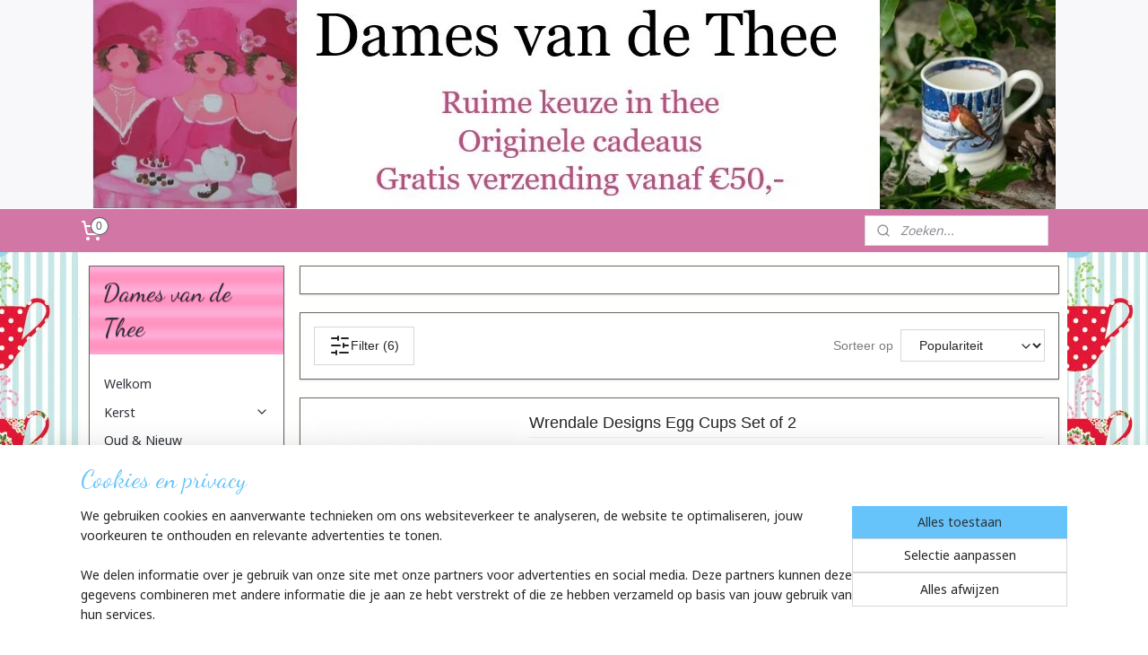

--- FILE ---
content_type: text/html; charset=UTF-8
request_url: https://www.damesvandethee.nl/c-4809512/ontbijtservies/
body_size: 73584
content:
<!DOCTYPE html>
<!--[if lt IE 7]>
<html lang="nl"
      class="no-js lt-ie9 lt-ie8 lt-ie7 secure"> <![endif]-->
<!--[if IE 7]>
<html lang="nl"
      class="no-js lt-ie9 lt-ie8 is-ie7 secure"> <![endif]-->
<!--[if IE 8]>
<html lang="nl"
      class="no-js lt-ie9 is-ie8 secure"> <![endif]-->
<!--[if gt IE 8]><!-->
<html lang="nl" class="no-js secure">
<!--<![endif]-->
<head prefix="og: http://ogp.me/ns#">
    <meta http-equiv="Content-Type" content="text/html; charset=UTF-8"/>

    <title>Ontbijtservies | Dames van de Thee</title>
    <meta name="robots" content="noarchive"/>
    <meta name="robots" content="index,follow,noodp,noydir"/>
    
    <meta name="verify-v1" content="NtZfvBB2hjxeZ10Xy9TUy3e0FlXzZWFnm5kyP35hf64"/>
        <meta name="google-site-verification" content="NtZfvBB2hjxeZ10Xy9TUy3e0FlXzZWFnm5kyP35hf64"/>
    <meta name="viewport" content="width=device-width, initial-scale=1.0"/>
    <meta name="revisit-after" content="1 days"/>
    <meta name="generator" content="Mijnwebwinkel"/>
    <meta name="web_author" content="https://www.mijnwebwinkel.nl/"/>

    

    <meta property="og:site_name" content="Dames van de Thee"/>

    <meta property="og:title" content="Ontbijtservies"/>
    <meta property="og:description" content=""/>
    <meta property="og:type" content="website"/>
    <meta property="og:image" content="https://cdn.myonlinestore.eu/93ce8641-6be1-11e9-a722-44a8421b9960/image/cache/full/749d9f83571846e43e34cd91cffeb4194cabb8eb.jpg"/>
        <meta property="og:image" content="https://cdn.myonlinestore.eu/93ce8641-6be1-11e9-a722-44a8421b9960/image/cache/full/21055468bd6d21002e5549a1f0635e3c51562c8a.jpg"/>
        <meta property="og:image" content="https://cdn.myonlinestore.eu/93ce8641-6be1-11e9-a722-44a8421b9960/image/cache/full/3ae336466678c58802e765f7bb5e261c913a5c8d.jpg"/>
        <meta property="og:image" content="https://cdn.myonlinestore.eu/93ce8641-6be1-11e9-a722-44a8421b9960/image/cache/full/2720af6e14de7f29a93f9f220fc1d0305639e51d.jpg"/>
        <meta property="og:image" content="https://cdn.myonlinestore.eu/93ce8641-6be1-11e9-a722-44a8421b9960/image/cache/full/4a039e79b3b2b138651e79d5e8d421d1bc24c179.jpg"/>
        <meta property="og:image" content="https://cdn.myonlinestore.eu/93ce8641-6be1-11e9-a722-44a8421b9960/image/cache/full/faecbb01cdcb4fe954e38a07960a409658f8fb87.jpg"/>
        <meta property="og:image" content="https://cdn.myonlinestore.eu/93ce8641-6be1-11e9-a722-44a8421b9960/image/cache/full/9e622f811b3cf54e454ff4ec2cd258b9b1ce1f03.jpg"/>
        <meta property="og:image" content="https://cdn.myonlinestore.eu/93ce8641-6be1-11e9-a722-44a8421b9960/image/cache/full/09cc72c7c5874233f88591655bc1d8fa62486c63.jpg"/>
        <meta property="og:image" content="https://cdn.myonlinestore.eu/93ce8641-6be1-11e9-a722-44a8421b9960/image/cache/full/1af0a0e82d3f573072a3f78ac2a78b67a02704f5.jpg"/>
        <meta property="og:image" content="https://cdn.myonlinestore.eu/93ce8641-6be1-11e9-a722-44a8421b9960/image/cache/full/8de3cc23c332b14afca6fa2f2da5d095ee8bbfb2.jpg"/>
        <meta property="og:image" content="https://cdn.myonlinestore.eu/93ce8641-6be1-11e9-a722-44a8421b9960/image/cache/full/4ef817156bdc23e3d6b225600e674931f7f9e7a3.jpg"/>
        <meta property="og:image" content="https://cdn.myonlinestore.eu/93ce8641-6be1-11e9-a722-44a8421b9960/image/cache/full/bb8cc01ba1c1173b663ae5492628c7af89558f5d.jpg"/>
        <meta property="og:url" content="https://www.damesvandethee.nl/c-4809512/ontbijtservies/"/>

    <link rel="preload" as="style" href="https://static.myonlinestore.eu/assets/../js/fancybox/jquery.fancybox.css?20251222103456"
          onload="this.onload=null;this.rel='stylesheet'">
    <noscript>
        <link rel="stylesheet" href="https://static.myonlinestore.eu/assets/../js/fancybox/jquery.fancybox.css?20251222103456">
    </noscript>

    <link rel="stylesheet" type="text/css" href="https://asset.myonlinestore.eu/25S3uu0x27ejdLbsPEAnWdpg4P9sBl.css"/>

    <link rel="preload" as="style" href="https://static.myonlinestore.eu/assets/../fonts/fontawesome-6.4.2/css/fontawesome.min.css?20251222103456"
          onload="this.onload=null;this.rel='stylesheet'">
    <link rel="preload" as="style" href="https://static.myonlinestore.eu/assets/../fonts/fontawesome-6.4.2/css/solid.min.css?20251222103456"
          onload="this.onload=null;this.rel='stylesheet'">
    <link rel="preload" as="style" href="https://static.myonlinestore.eu/assets/../fonts/fontawesome-6.4.2/css/brands.min.css?20251222103456"
          onload="this.onload=null;this.rel='stylesheet'">
    <link rel="preload" as="style" href="https://static.myonlinestore.eu/assets/../fonts/fontawesome-6.4.2/css/v4-shims.min.css?20251222103456"
          onload="this.onload=null;this.rel='stylesheet'">
    <noscript>
        <link rel="stylesheet" href="https://static.myonlinestore.eu/assets/../fonts/font-awesome-4.1.0/css/font-awesome.4.1.0.min.css?20251222103456">
    </noscript>

    <link rel="preconnect" href="https://static.myonlinestore.eu/" crossorigin />
    <link rel="dns-prefetch" href="https://static.myonlinestore.eu/" />
    <link rel="preconnect" href="https://cdn.myonlinestore.eu" crossorigin />
    <link rel="dns-prefetch" href="https://cdn.myonlinestore.eu" />

    <script type="text/javascript" src="https://static.myonlinestore.eu/assets/../js/modernizr.js?20251222103456"></script>
        
    <link rel="canonical" href="https://www.damesvandethee.nl/c-4809512/ontbijtservies/"/>
    <link rel="icon" type="image/x-icon" href="https://cdn.myonlinestore.eu/93ce8641-6be1-11e9-a722-44a8421b9960/favicon.ico?t=1766435779"
              />
    <script>
        var _rollbarConfig = {
        accessToken: 'd57a2075769e4401ab611d78421f1c89',
        captureUncaught: false,
        captureUnhandledRejections: false,
        verbose: false,
        payload: {
            environment: 'prod',
            person: {
                id: 57167,
            },
            ignoredMessages: [
                'request aborted',
                'network error',
                'timeout'
            ]
        },
        reportLevel: 'error'
    };
    // Rollbar Snippet
    !function(r){var e={};function o(n){if(e[n])return e[n].exports;var t=e[n]={i:n,l:!1,exports:{}};return r[n].call(t.exports,t,t.exports,o),t.l=!0,t.exports}o.m=r,o.c=e,o.d=function(r,e,n){o.o(r,e)||Object.defineProperty(r,e,{enumerable:!0,get:n})},o.r=function(r){"undefined"!=typeof Symbol&&Symbol.toStringTag&&Object.defineProperty(r,Symbol.toStringTag,{value:"Module"}),Object.defineProperty(r,"__esModule",{value:!0})},o.t=function(r,e){if(1&e&&(r=o(r)),8&e)return r;if(4&e&&"object"==typeof r&&r&&r.__esModule)return r;var n=Object.create(null);if(o.r(n),Object.defineProperty(n,"default",{enumerable:!0,value:r}),2&e&&"string"!=typeof r)for(var t in r)o.d(n,t,function(e){return r[e]}.bind(null,t));return n},o.n=function(r){var e=r&&r.__esModule?function(){return r.default}:function(){return r};return o.d(e,"a",e),e},o.o=function(r,e){return Object.prototype.hasOwnProperty.call(r,e)},o.p="",o(o.s=0)}([function(r,e,o){var n=o(1),t=o(4);_rollbarConfig=_rollbarConfig||{},_rollbarConfig.rollbarJsUrl=_rollbarConfig.rollbarJsUrl||"https://cdnjs.cloudflare.com/ajax/libs/rollbar.js/2.14.4/rollbar.min.js",_rollbarConfig.async=void 0===_rollbarConfig.async||_rollbarConfig.async;var a=n.setupShim(window,_rollbarConfig),l=t(_rollbarConfig);window.rollbar=n.Rollbar,a.loadFull(window,document,!_rollbarConfig.async,_rollbarConfig,l)},function(r,e,o){var n=o(2);function t(r){return function(){try{return r.apply(this,arguments)}catch(r){try{console.error("[Rollbar]: Internal error",r)}catch(r){}}}}var a=0;function l(r,e){this.options=r,this._rollbarOldOnError=null;var o=a++;this.shimId=function(){return o},"undefined"!=typeof window&&window._rollbarShims&&(window._rollbarShims[o]={handler:e,messages:[]})}var i=o(3),s=function(r,e){return new l(r,e)},d=function(r){return new i(s,r)};function c(r){return t(function(){var e=Array.prototype.slice.call(arguments,0),o={shim:this,method:r,args:e,ts:new Date};window._rollbarShims[this.shimId()].messages.push(o)})}l.prototype.loadFull=function(r,e,o,n,a){var l=!1,i=e.createElement("script"),s=e.getElementsByTagName("script")[0],d=s.parentNode;i.crossOrigin="",i.src=n.rollbarJsUrl,o||(i.async=!0),i.onload=i.onreadystatechange=t(function(){if(!(l||this.readyState&&"loaded"!==this.readyState&&"complete"!==this.readyState)){i.onload=i.onreadystatechange=null;try{d.removeChild(i)}catch(r){}l=!0,function(){var e;if(void 0===r._rollbarDidLoad){e=new Error("rollbar.js did not load");for(var o,n,t,l,i=0;o=r._rollbarShims[i++];)for(o=o.messages||[];n=o.shift();)for(t=n.args||[],i=0;i<t.length;++i)if("function"==typeof(l=t[i])){l(e);break}}"function"==typeof a&&a(e)}()}}),d.insertBefore(i,s)},l.prototype.wrap=function(r,e,o){try{var n;if(n="function"==typeof e?e:function(){return e||{}},"function"!=typeof r)return r;if(r._isWrap)return r;if(!r._rollbar_wrapped&&(r._rollbar_wrapped=function(){o&&"function"==typeof o&&o.apply(this,arguments);try{return r.apply(this,arguments)}catch(o){var e=o;throw e&&("string"==typeof e&&(e=new String(e)),e._rollbarContext=n()||{},e._rollbarContext._wrappedSource=r.toString(),window._rollbarWrappedError=e),e}},r._rollbar_wrapped._isWrap=!0,r.hasOwnProperty))for(var t in r)r.hasOwnProperty(t)&&(r._rollbar_wrapped[t]=r[t]);return r._rollbar_wrapped}catch(e){return r}};for(var p="log,debug,info,warn,warning,error,critical,global,configure,handleUncaughtException,handleAnonymousErrors,handleUnhandledRejection,captureEvent,captureDomContentLoaded,captureLoad".split(","),u=0;u<p.length;++u)l.prototype[p[u]]=c(p[u]);r.exports={setupShim:function(r,e){if(r){var o=e.globalAlias||"Rollbar";if("object"==typeof r[o])return r[o];r._rollbarShims={},r._rollbarWrappedError=null;var a=new d(e);return t(function(){e.captureUncaught&&(a._rollbarOldOnError=r.onerror,n.captureUncaughtExceptions(r,a,!0),e.wrapGlobalEventHandlers&&n.wrapGlobals(r,a,!0)),e.captureUnhandledRejections&&n.captureUnhandledRejections(r,a,!0);var t=e.autoInstrument;return!1!==e.enabled&&(void 0===t||!0===t||"object"==typeof t&&t.network)&&r.addEventListener&&(r.addEventListener("load",a.captureLoad.bind(a)),r.addEventListener("DOMContentLoaded",a.captureDomContentLoaded.bind(a))),r[o]=a,a})()}},Rollbar:d}},function(r,e){function o(r,e,o){if(e.hasOwnProperty&&e.hasOwnProperty("addEventListener")){for(var n=e.addEventListener;n._rollbarOldAdd&&n.belongsToShim;)n=n._rollbarOldAdd;var t=function(e,o,t){n.call(this,e,r.wrap(o),t)};t._rollbarOldAdd=n,t.belongsToShim=o,e.addEventListener=t;for(var a=e.removeEventListener;a._rollbarOldRemove&&a.belongsToShim;)a=a._rollbarOldRemove;var l=function(r,e,o){a.call(this,r,e&&e._rollbar_wrapped||e,o)};l._rollbarOldRemove=a,l.belongsToShim=o,e.removeEventListener=l}}r.exports={captureUncaughtExceptions:function(r,e,o){if(r){var n;if("function"==typeof e._rollbarOldOnError)n=e._rollbarOldOnError;else if(r.onerror){for(n=r.onerror;n._rollbarOldOnError;)n=n._rollbarOldOnError;e._rollbarOldOnError=n}e.handleAnonymousErrors();var t=function(){var o=Array.prototype.slice.call(arguments,0);!function(r,e,o,n){r._rollbarWrappedError&&(n[4]||(n[4]=r._rollbarWrappedError),n[5]||(n[5]=r._rollbarWrappedError._rollbarContext),r._rollbarWrappedError=null);var t=e.handleUncaughtException.apply(e,n);o&&o.apply(r,n),"anonymous"===t&&(e.anonymousErrorsPending+=1)}(r,e,n,o)};o&&(t._rollbarOldOnError=n),r.onerror=t}},captureUnhandledRejections:function(r,e,o){if(r){"function"==typeof r._rollbarURH&&r._rollbarURH.belongsToShim&&r.removeEventListener("unhandledrejection",r._rollbarURH);var n=function(r){var o,n,t;try{o=r.reason}catch(r){o=void 0}try{n=r.promise}catch(r){n="[unhandledrejection] error getting `promise` from event"}try{t=r.detail,!o&&t&&(o=t.reason,n=t.promise)}catch(r){}o||(o="[unhandledrejection] error getting `reason` from event"),e&&e.handleUnhandledRejection&&e.handleUnhandledRejection(o,n)};n.belongsToShim=o,r._rollbarURH=n,r.addEventListener("unhandledrejection",n)}},wrapGlobals:function(r,e,n){if(r){var t,a,l="EventTarget,Window,Node,ApplicationCache,AudioTrackList,ChannelMergerNode,CryptoOperation,EventSource,FileReader,HTMLUnknownElement,IDBDatabase,IDBRequest,IDBTransaction,KeyOperation,MediaController,MessagePort,ModalWindow,Notification,SVGElementInstance,Screen,TextTrack,TextTrackCue,TextTrackList,WebSocket,WebSocketWorker,Worker,XMLHttpRequest,XMLHttpRequestEventTarget,XMLHttpRequestUpload".split(",");for(t=0;t<l.length;++t)r[a=l[t]]&&r[a].prototype&&o(e,r[a].prototype,n)}}}},function(r,e){function o(r,e){this.impl=r(e,this),this.options=e,function(r){for(var e=function(r){return function(){var e=Array.prototype.slice.call(arguments,0);if(this.impl[r])return this.impl[r].apply(this.impl,e)}},o="log,debug,info,warn,warning,error,critical,global,configure,handleUncaughtException,handleAnonymousErrors,handleUnhandledRejection,_createItem,wrap,loadFull,shimId,captureEvent,captureDomContentLoaded,captureLoad".split(","),n=0;n<o.length;n++)r[o[n]]=e(o[n])}(o.prototype)}o.prototype._swapAndProcessMessages=function(r,e){var o,n,t;for(this.impl=r(this.options);o=e.shift();)n=o.method,t=o.args,this[n]&&"function"==typeof this[n]&&("captureDomContentLoaded"===n||"captureLoad"===n?this[n].apply(this,[t[0],o.ts]):this[n].apply(this,t));return this},r.exports=o},function(r,e){r.exports=function(r){return function(e){if(!e&&!window._rollbarInitialized){for(var o,n,t=(r=r||{}).globalAlias||"Rollbar",a=window.rollbar,l=function(r){return new a(r)},i=0;o=window._rollbarShims[i++];)n||(n=o.handler),o.handler._swapAndProcessMessages(l,o.messages);window[t]=n,window._rollbarInitialized=!0}}}}]);
    // End Rollbar Snippet
    </script>
    <script defer type="text/javascript" src="https://static.myonlinestore.eu/assets/../js/jquery.min.js?20251222103456"></script><script defer type="text/javascript" src="https://static.myonlinestore.eu/assets/../js/mww/shop.js?20251222103456"></script><script defer type="text/javascript" src="https://static.myonlinestore.eu/assets/../js/mww/shop/category.js?20251222103456"></script><script defer type="text/javascript" src="https://static.myonlinestore.eu/assets/../js/fancybox/jquery.fancybox.pack.js?20251222103456"></script><script defer type="text/javascript" src="https://static.myonlinestore.eu/assets/../js/fancybox/jquery.fancybox-thumbs.js?20251222103456"></script><script defer type="text/javascript" src="https://static.myonlinestore.eu/assets/../js/mww/image.js?20251222103456"></script><script defer type="text/javascript" src="https://static.myonlinestore.eu/assets/../js/mww/navigation.js?20251222103456"></script><script defer type="text/javascript" src="https://static.myonlinestore.eu/assets/../js/delay.js?20251222103456"></script><script defer type="text/javascript" src="https://static.myonlinestore.eu/assets/../js/mww/ajax.js?20251222103456"></script><script defer type="text/javascript" src="https://static.myonlinestore.eu/assets/../js/foundation/foundation.min.js?20251222103456"></script><script defer type="text/javascript" src="https://static.myonlinestore.eu/assets/../js/foundation/foundation/foundation.topbar.js?20251222103456"></script><script defer type="text/javascript" src="https://static.myonlinestore.eu/assets/../js/foundation/foundation/foundation.tooltip.js?20251222103456"></script><script defer type="text/javascript" src="https://static.myonlinestore.eu/assets/../js/mww/deferred.js?20251222103456"></script>
        <script src="https://static.myonlinestore.eu/assets/webpack/bootstrapper.ce10832e.js"></script>
    
    <script src="https://static.myonlinestore.eu/assets/webpack/vendor.85ea91e8.js" defer></script><script src="https://static.myonlinestore.eu/assets/webpack/main.c5872b2c.js" defer></script>
    
    <script src="https://static.myonlinestore.eu/assets/webpack/webcomponents.377dc92a.js" defer></script>
    
    <script src="https://static.myonlinestore.eu/assets/webpack/render.8395a26c.js" defer></script>

    <script>
        window.bootstrapper.add(new Strap('marketingScripts', []));
    </script>
        <script>
  window.dataLayer = window.dataLayer || [];

  function gtag() {
    dataLayer.push(arguments);
  }

    gtag(
    "consent",
    "default",
    {
      "ad_storage": "denied",
      "ad_user_data": "denied",
      "ad_personalization": "denied",
      "analytics_storage": "denied",
      "security_storage": "granted",
      "personalization_storage": "denied",
      "functionality_storage": "denied",
    }
  );

  gtag("js", new Date());
  gtag("config", 'G-HSRC51ENF9', { "groups": "myonlinestore" });</script>
<script async src="https://www.googletagmanager.com/gtag/js?id=G-HSRC51ENF9"></script>
        <script>
        
    </script>
        
<script>
    var marketingStrapId = 'marketingScripts'
    var marketingScripts = window.bootstrapper.use(marketingStrapId);

    if (marketingScripts === null) {
        marketingScripts = [];
    }

    
    window.bootstrapper.update(new Strap(marketingStrapId, marketingScripts));
</script>
    <noscript>
        <style>ul.products li {
                opacity: 1 !important;
            }</style>
    </noscript>

            <script>
                (function (w, d, s, l, i) {
            w[l] = w[l] || [];
            w[l].push({
                'gtm.start':
                    new Date().getTime(), event: 'gtm.js'
            });
            var f = d.getElementsByTagName(s)[0],
                j = d.createElement(s), dl = l != 'dataLayer' ? '&l=' + l : '';
            j.async = true;
            j.src =
                'https://www.googletagmanager.com/gtm.js?id=' + i + dl;
            f.parentNode.insertBefore(j, f);
        })(window, document, 'script', 'dataLayer', 'GTM-MSQ3L6L');
                (function (w, d, s, l, i) {
            w[l] = w[l] || [];
            w[l].push({
                'gtm.start':
                    new Date().getTime(), event: 'gtm.js'
            });
            var f = d.getElementsByTagName(s)[0],
                j = d.createElement(s), dl = l != 'dataLayer' ? '&l=' + l : '';
            j.async = true;
            j.src =
                'https://www.googletagmanager.com/gtm.js?id=' + i + dl;
            f.parentNode.insertBefore(j, f);
        })(window, document, 'script', 'dataLayer', 'GTM-WPSMVF5');
            </script>

</head>
<body    class="lang-nl_NL layout-width-1100 twoColumn">

    <noscript>
                    <iframe src="https://www.googletagmanager.com/ns.html?id=GTM-MSQ3L6L" height="0" width="0"
                    style="display:none;visibility:hidden"></iframe>
                    <iframe src="https://www.googletagmanager.com/ns.html?id=GTM-WPSMVF5" height="0" width="0"
                    style="display:none;visibility:hidden"></iframe>
            </noscript>


<header>
    <a tabindex="0" id="skip-link" class="button screen-reader-text" href="#content">Spring naar de hoofdtekst</a>
</header>


<div id="react_element__filter"></div>

<div class="site-container">
    <div class="inner-wrap">
                    <nav class="tab-bar mobile-navigation custom-topbar ">
    <section class="left-button" style="display: none;">
        <a class="mobile-nav-button"
           href="#" data-react-trigger="mobile-navigation-toggle">
                <div   
    aria-hidden role="img"
    class="icon icon--sf-menu
        "
    >
    <svg><use xlink:href="#sf-menu"></use></svg>
    </div>
&#160;
                <span>Menu</span>        </a>
    </section>
    <section class="title-section">
        <span class="title">Dames van de Thee</span>
    </section>
    <section class="right-button">

                                            <a href="/customer/login/" class="foldout-account">
                <span class="profile-icon"
                      data-logged-in="false">    <div   
    aria-hidden role="img"
    class="icon icon--sf-user
        "
    >
    <svg><use xlink:href="#sf-user"></use></svg>
    </div>
</span>
                    <span class="profile-icon" data-logged-in="true"
                          style="display: none">    <div   
    aria-hidden role="img"
    class="icon icon--sf-user-check
        "
    >
    <svg><use xlink:href="#sf-user-check"></use></svg>
    </div>
</span>
                </a>
                                    
        <a href="/cart/" class="cart-icon hidden">
                <div   
    aria-hidden role="img"
    class="icon icon--sf-shopping-cart
        "
    >
    <svg><use xlink:href="#sf-shopping-cart"></use></svg>
    </div>
            <span class="cart-count" style="display: none"></span>
        </a>
    </section>
</nav>
        
        
        <div class="bg-container custom-css-container"             data-active-language="nl"
            data-current-date="22-12-2025"
            data-category-id="4809512"
            data-article-id="unknown"
            data-article-category-id="unknown"
            data-article-name="unknown"
        >
            <noscript class="no-js-message">
                <div class="inner">
                    Javascript is uitgeschakeld.


Zonder Javascript is het niet mogelijk bestellingen te plaatsen in deze webwinkel en zijn een aantal functionaliteiten niet beschikbaar.
                </div>
            </noscript>

            <div id="header">
                <div id="react_root"><!-- --></div>
                <div
                    class="header-bar-top">
                                    </div>

                



<sf-header-image
    class="web-component"
    header-element-height="233px"
    align="center"
    store-name="Dames van de Thee"
    store-url="https://www.damesvandethee.nl/"
    background-image-url="https://cdn.myonlinestore.eu/93ce8641-6be1-11e9-a722-44a8421b9960/nl_NL_image_header_4.jpg?t=1766435779"
    mobile-background-image-url=""
    logo-custom-width=""
    logo-custom-height=""
    page-column-width="1100"
    style="
        height: 233px;

        --background-color: #f8f7fa;
        --background-height: 233px;
        --background-aspect-ratio: 4.6094420600858;
        --scaling-background-aspect-ratio: 4.7210300429185;
        --mobile-background-height: 0px;
        --mobile-background-aspect-ratio: 1;
        --color: #120100;
        --logo-custom-width: auto;
        --logo-custom-height: auto;
        --logo-aspect-ratio: 1
        ">
    </sf-header-image>
                <div class="header-bar-bottom">
                                                
<div class="row header-bar-inner" data-bar-position="header" data-options="sticky_on: [medium, large]; is_hover: true; scrolltop: true;" data-topbar>
    <section class="top-bar-section">
                                    <div class="module-container cart align-left">
                    
<div class="header-cart module moduleCartCompact" data-ajax-cart-replace="true" data-productcount="0">
            <a href="/cart/?category_id=4809512" class="foldout-cart">
                <div   
    aria-hidden role="img"
    class="icon icon--sf-shopping-cart
        "
            title="Winkelwagen"
    >
    <svg><use xlink:href="#sf-shopping-cart"></use></svg>
    </div>
            <span class="count">0</span>
        </a>
        <div class="hidden-cart-details">
            <div class="invisible-hover-area">
                <div data-mobile-cart-replace="true" class="cart-details">
                                            <div class="cart-summary">
                            Geen artikelen in winkelwagen.
                        </div>
                                    </div>

                            </div>
        </div>
    </div>

                </div>
                                                <div class="module-container search align-right">
                    <div class="react_element__searchbox" 
    data-post-url="/search/" 
    data-search-phrase=""></div>

                </div>
                        </section>
</div>

                                    </div>
            </div>

            
            
            <div id="content" class="columncount-2">
                <div class="row">
                                                                                                                            <div class="columns large-11 medium-10 medium-push-4 large-push-3" id="centercolumn">
    
    
                                <script>
        window.bootstrapper.add(new Strap('filters', [{"__typename":"ProductAttributeRangeFilter","id":"96b934d8-aef4-498e-8d44-924265bba08a","position":-1,"type":"RANGE","name":"Prijs","attribute":{"code":"price"},"valueRange":{"min":"20.950000","max":"38.950000"}}]));
        window.bootstrapper.add(new Strap('criteria', ));
    </script>
    
                        
                        <div class="intro rte_content">
                            
            </div>



    
    
        <div id="react_element__category-events"><!-- --></div>
    
        <div class="prev_next top display_mode_1">
    <div class="row collapse overviewOptions">
        <div class="overviewOptions-item filter-toggle">
                                        <button data-react-trigger="filter-toggle" class="btn">
                        <span
    aria-hidden role="img"
    class="icon icon--sf-filter
        "
    >
    <svg><use xlink:href="#sf-filter"></use></svg>
    </span>
                    Filter
                    (6)
                </button>
            
                                        <div class="sorting-selection-mobile">
                    <div class="sortingSelect">
                        <div class="inline-select">
                            <span class="sorting-selection-mobile-icon inline-select-icon">
                                    <span
    aria-hidden role="img"
    class="icon icon--sf-arrow-down-up
        "
    >
    <svg><use xlink:href="#sf-arrow-down-up"></use></svg>
    </span>
                            </span>
                            <select onchange="mww.shop.category.sortArticles(event)" aria-label="Sorteer op">
                                <option value="0">
                                    Populariteit</option>
                                <option  value="1">
                                    Laagste prijs</option>
                                <option  value="2">
                                    Hoogste prijs</option>
                                <option  value="3">
                                    A - Z</option>
                                <option  value="4">
                                    Z - A</option>
                                <option  value="5">
                                    Nieuw - Oud</option>
                                <option  value="6">
                                    Oud - Nieuw</option>
                            </select>
                            <span class="inline-select-icon">
                                    <span
    aria-hidden role="img"
    class="icon icon--sf-chevron-down
        "
    >
    <svg><use xlink:href="#sf-chevron-down"></use></svg>
    </span>
                            </span>
                        </div>
                    </div>
                </div>
                    </div>
        <div class="overviewOptions-item">
                                                                                        <div class="sorting-selection-desktop">
                    <div class="sortingSelect">
                        <span class="prefix">
                            Sorteer op</span>
                        <div class="inline-select">
                            <select onchange="mww.shop.category.sortArticles(event)" aria-label="Sorteer op">
                                <option value="0">
                                    Populariteit</option>
                                <option  value="1">
                                    Laagste prijs</option>
                                <option  value="2">
                                    Hoogste prijs</option>
                                <option  value="3">
                                    A - Z</option>
                                <option  value="4">
                                    Z - A</option>
                                <option  value="5">
                                    Nieuw - Oud</option>
                                <option  value="6">
                                    Oud - Nieuw</option>
                            </select>
                            <span class="inline-select-icon">
                                    <span
    aria-hidden role="img"
    class="icon icon--sf-chevron-down
        "
    >
    <svg><use xlink:href="#sf-chevron-down"></use></svg>
    </span>
                            </span>
                        </div>
                    </div>
                </div>
                    </div>
    </div>
</div>

            <ul class="products list">
            <li id="article_39875726"><span class="row-top"><a href="https://cdn.myonlinestore.eu/93ce8641-6be1-11e9-a722-44a8421b9960/image/cache/full/749d9f83571846e43e34cd91cffeb4194cabb8eb.jpg?20251222103456" class="fancybox zoom" rel="overview"
           title="Wrendale Designs Egg Cups Set of 2"
           data-product-url="https://www.damesvandethee.nl/a-39875726/ontbijtservies/wrendale-designs-egg-cups-set-of-2/"><div   
    aria-hidden role="img"
    class="icon icon--sf-zoom-in
        "
            title="zoom-in"
    ><svg><use xlink:href="#sf-zoom-in"></use></svg></div></a><a href="https://www.damesvandethee.nl/a-39875726/ontbijtservies/wrendale-designs-egg-cups-set-of-2/" class="image" title="Wrendale Designs Egg Cups Set of 2"
           style="background-image: url(https://cdn.myonlinestore.eu/93ce8641-6be1-11e9-a722-44a8421b9960/image/cache/article/749d9f83571846e43e34cd91cffeb4194cabb8eb.jpg?20251222103456);"><img src="https://cdn.myonlinestore.eu/93ce8641-6be1-11e9-a722-44a8421b9960/image/cache/article/749d9f83571846e43e34cd91cffeb4194cabb8eb.jpg?20251222103456" alt="Wrendale Designs Egg Cups Set of 2" /></a><div class="save-button-overview" id="react_element__saveforlater-overview-button" data-product-id="f6d6c0b7-bd55-11eb-a98b-0a6e45a98899" data-analytics-id="33477720" data-product-name="Wrendale Designs Egg Cups Set of 2" data-value="20.950000" data-currency="EUR"></div></span><span class="row-bottom"><div class="info"><a href="https://www.damesvandethee.nl/a-39875726/ontbijtservies/wrendale-designs-egg-cups-set-of-2/" class="title">Wrendale Designs Egg Cups Set of 2</a><p class="desc">
                        Royal Worcester by the Portmeirion Group<br />
Wrendale Designs set van 2 verschillende eierdopjes∙ Maat: 5 cm hoog<br />
∙ Materiaal: Fine Bone China<br />
∙ Dit artikel is magnetron en vaatwasbestendig.<br />
∙ Alle producten zijn met de hand…
        </p><div class="right"><span class="pricetag"><span class="regular">
                    € 20,<sup>95</sup></span></span><div class="product-overview-buttons "><form method="post" action="/order/cart/article-add/" class="order-button addToCartForm"><input type="hidden" name="category_article_id" value="39875726"/><input type="hidden" name="ajax_cart" value="true" class="has_ajax_cart"/><button onclick="if (window.overviewAddToCart) window.overviewAddToCart({ id: '33477720', name: 'Wrendale Designs Egg Cups Set of 2', quantity: 1, value: '20.950000', currency: 'EUR' });" class="btn has_ajax_cart" type="submit"
                                title="Wrendale Designs Egg Cups Set of 2 bestellen">Bestellen</button></form></div></div></div></span></li>            <li id="article_80507771"><span class="row-top"><a href="https://cdn.myonlinestore.eu/93ce8641-6be1-11e9-a722-44a8421b9960/image/cache/full/4a039e79b3b2b138651e79d5e8d421d1bc24c179.jpg?20251222103456" class="fancybox zoom" rel="overview"
           title="Wrendale Designs Covered Butter Dish &#039;Mooo&#039; Cow"
           data-product-url="https://www.damesvandethee.nl/a-80507771/ontbijtservies/wrendale-designs-covered-butter-dish-mooo-cow/"><div   
    aria-hidden role="img"
    class="icon icon--sf-zoom-in
        "
            title="zoom-in"
    ><svg><use xlink:href="#sf-zoom-in"></use></svg></div></a><a href="https://www.damesvandethee.nl/a-80507771/ontbijtservies/wrendale-designs-covered-butter-dish-mooo-cow/" class="image" title="Wrendale Designs Covered Butter Dish &#039;Mooo&#039; Cow"
           style="background-image: url(https://cdn.myonlinestore.eu/93ce8641-6be1-11e9-a722-44a8421b9960/image/cache/article/4a039e79b3b2b138651e79d5e8d421d1bc24c179.jpg?20251222103456);"><img src="https://cdn.myonlinestore.eu/93ce8641-6be1-11e9-a722-44a8421b9960/image/cache/article/4a039e79b3b2b138651e79d5e8d421d1bc24c179.jpg?20251222103456" alt="Wrendale Designs Covered Butter Dish &#039;Mooo&#039; Cow" /></a><div class="save-button-overview" id="react_element__saveforlater-overview-button" data-product-id="47541795-1438-4d5b-a350-c1feada15093" data-analytics-id="61069049" data-product-name="Wrendale Designs Covered Butter Dish &#039;Mooo&#039; Cow" data-value="34.950000" data-currency="EUR"></div></span><span class="row-bottom"><div class="info"><a href="https://www.damesvandethee.nl/a-80507771/ontbijtservies/wrendale-designs-covered-butter-dish-mooo-cow/" class="title">Wrendale Designs Covered Butter Dish &#039;Mooo&#039; Cow</a><p class="desc">
                        Royal Worcester by the Portmeirion Group<br />
Wrendale Designs Butter Dish Koe∙ In deze botervloot past een (standaard) pakje boter van 250 gram.<br />
∙ Maat: 18,3 x 10 x 8 cm.<br />
∙ Materiaal: Fine Bone China<br />
∙ Dit artikel is magnetron…
        </p><div class="right"><span class="pricetag"><span class="regular">
                    € 34,<sup>95</sup></span></span><div class="product-overview-buttons "><form method="post" action="/order/cart/article-add/" class="order-button addToCartForm"><input type="hidden" name="category_article_id" value="80507771"/><input type="hidden" name="ajax_cart" value="true" class="has_ajax_cart"/><button onclick="if (window.overviewAddToCart) window.overviewAddToCart({ id: '61069049', name: 'Wrendale Designs Covered Butter Dish &#039;Mooo&#039; Cow', quantity: 1, value: '34.950000', currency: 'EUR' });" class="btn has_ajax_cart" type="submit"
                                title="Wrendale Designs Covered Butter Dish &#039;Mooo&#039; Cow bestellen">Bestellen</button></form></div></div></div></span></li>            <li id="article_55761610"><span class="row-top"><a href="https://cdn.myonlinestore.eu/93ce8641-6be1-11e9-a722-44a8421b9960/image/cache/full/21055468bd6d21002e5549a1f0635e3c51562c8a.jpg?20251222103456" class="fancybox zoom" rel="overview"
           title="Wrendale Designs Duckling Egg Saucer"
           data-product-url="https://www.damesvandethee.nl/a-55761610/ontbijtservies/wrendale-designs-duckling-egg-saucer/"><div   
    aria-hidden role="img"
    class="icon icon--sf-zoom-in
        "
            title="zoom-in"
    ><svg><use xlink:href="#sf-zoom-in"></use></svg></div></a><a href="https://www.damesvandethee.nl/a-55761610/ontbijtservies/wrendale-designs-duckling-egg-saucer/" class="image" title="Wrendale Designs Duckling Egg Saucer"
           style="background-image: url(https://cdn.myonlinestore.eu/93ce8641-6be1-11e9-a722-44a8421b9960/image/cache/article/21055468bd6d21002e5549a1f0635e3c51562c8a.jpg?20251222103456);"><img src="https://cdn.myonlinestore.eu/93ce8641-6be1-11e9-a722-44a8421b9960/image/cache/article/21055468bd6d21002e5549a1f0635e3c51562c8a.jpg?20251222103456" alt="Wrendale Designs Duckling Egg Saucer" /></a><div class="save-button-overview" id="react_element__saveforlater-overview-button" data-product-id="fd6f36b0-bde2-11eb-a98b-0a6e45a98899" data-analytics-id="43399380" data-product-name="Wrendale Designs Duckling Egg Saucer" data-value="24.500000" data-currency="EUR"></div></span><span class="row-bottom"><div class="info"><a href="https://www.damesvandethee.nl/a-55761610/ontbijtservies/wrendale-designs-duckling-egg-saucer/" class="title">Wrendale Designs Duckling Egg Saucer</a><p class="desc">
                        Royal Worcester by the Portmeirion Group<br />
Wrendale Designs eierdop schotel∙ Maat: 18 x 13,5 cm<br />
∙ Materiaal: Fine Bone China<br />
∙ If you love boiled egg and soldiers our egg saucer featuring a lovely fluffy gosling is perfect for…
        </p><div class="right"><span class="pricetag"><span class="regular">
                    € 24,<sup>50</sup></span></span><div class="product-overview-buttons "><form method="post" action="/order/cart/article-add/" class="order-button addToCartForm"><input type="hidden" name="category_article_id" value="55761610"/><input type="hidden" name="ajax_cart" value="true" class="has_ajax_cart"/><button onclick="if (window.overviewAddToCart) window.overviewAddToCart({ id: '43399380', name: 'Wrendale Designs Duckling Egg Saucer', quantity: 1, value: '24.500000', currency: 'EUR' });" class="btn has_ajax_cart" type="submit"
                                title="Wrendale Designs Duckling Egg Saucer bestellen">Bestellen</button></form></div></div></div></span></li>            <li id="article_55764515"><span class="row-top"><a href="https://cdn.myonlinestore.eu/93ce8641-6be1-11e9-a722-44a8421b9960/image/cache/full/3ae336466678c58802e765f7bb5e261c913a5c8d.jpg?20251222103456" class="fancybox zoom" rel="overview"
           title="Wrendale Designs &#039;The Harvesters&#039; Toast Rack"
           data-product-url="https://www.damesvandethee.nl/a-55764515/ontbijtservies/wrendale-designs-the-harvesters-toast-rack/"><div   
    aria-hidden role="img"
    class="icon icon--sf-zoom-in
        "
            title="zoom-in"
    ><svg><use xlink:href="#sf-zoom-in"></use></svg></div></a><a href="https://www.damesvandethee.nl/a-55764515/ontbijtservies/wrendale-designs-the-harvesters-toast-rack/" class="image" title="Wrendale Designs &#039;The Harvesters&#039; Toast Rack"
           style="background-image: url(https://cdn.myonlinestore.eu/93ce8641-6be1-11e9-a722-44a8421b9960/image/cache/article/3ae336466678c58802e765f7bb5e261c913a5c8d.jpg?20251222103456);"><img src="https://cdn.myonlinestore.eu/93ce8641-6be1-11e9-a722-44a8421b9960/image/cache/article/3ae336466678c58802e765f7bb5e261c913a5c8d.jpg?20251222103456" alt="Wrendale Designs &#039;The Harvesters&#039; Toast Rack" /></a><div class="save-button-overview" id="react_element__saveforlater-overview-button" data-product-id="fd7070f3-bde2-11eb-a98b-0a6e45a98899" data-analytics-id="43400447" data-product-name="Wrendale Designs &#039;The Harvesters&#039; Toast Rack" data-value="38.950000" data-currency="EUR"></div></span><span class="row-bottom"><div class="info"><a href="https://www.damesvandethee.nl/a-55764515/ontbijtservies/wrendale-designs-the-harvesters-toast-rack/" class="title">Wrendale Designs &#039;The Harvesters&#039; Toast Rack</a><p class="desc">
                        Royal Worcester by the Portmeirion Group<br />
Wrendale Designs toast-rekje∙ Maat: 19 x 10,5 cm<br />
∙ Materiaal: Fine Bone China<br />
∙ This beautiful toast rack featuring &#039;The Harvesters&#039; mouse design is the perfect addition to any…
        </p><div class="right"><span class="pricetag"><span class="regular">
                    € 38,<sup>95</sup></span></span><div class="product-overview-buttons "><form method="post" action="/order/cart/article-add/" class="order-button addToCartForm"><input type="hidden" name="category_article_id" value="55764515"/><input type="hidden" name="ajax_cart" value="true" class="has_ajax_cart"/><button onclick="if (window.overviewAddToCart) window.overviewAddToCart({ id: '43400447', name: 'Wrendale Designs &#039;The Harvesters&#039; Toast Rack', quantity: 1, value: '38.950000', currency: 'EUR' });" class="btn has_ajax_cart" type="submit"
                                title="Wrendale Designs &#039;The Harvesters&#039; Toast Rack bestellen">Bestellen</button></form></div></div></div></span></li>            <li id="article_55764643"><span class="row-top"><a href="https://cdn.myonlinestore.eu/93ce8641-6be1-11e9-a722-44a8421b9960/image/cache/full/2720af6e14de7f29a93f9f220fc1d0305639e51d.jpg?20251222103456" class="fancybox zoom" rel="overview"
           title="Wrendale Designs &#039;Flight of the Bumblebee&#039; Conserve Pot and Spoon"
           data-product-url="https://www.damesvandethee.nl/a-55764643/ontbijtservies/wrendale-designs-flight-of-the-bumblebee-conserve-pot-and-spoon/"><div   
    aria-hidden role="img"
    class="icon icon--sf-zoom-in
        "
            title="zoom-in"
    ><svg><use xlink:href="#sf-zoom-in"></use></svg></div></a><a href="https://www.damesvandethee.nl/a-55764643/ontbijtservies/wrendale-designs-flight-of-the-bumblebee-conserve-pot-and-spoon/" class="image" title="Wrendale Designs &#039;Flight of the Bumblebee&#039; Conserve Pot and Spoon"
           style="background-image: url(https://cdn.myonlinestore.eu/93ce8641-6be1-11e9-a722-44a8421b9960/image/cache/article/2720af6e14de7f29a93f9f220fc1d0305639e51d.jpg?20251222103456);"><img src="https://cdn.myonlinestore.eu/93ce8641-6be1-11e9-a722-44a8421b9960/image/cache/article/2720af6e14de7f29a93f9f220fc1d0305639e51d.jpg?20251222103456" alt="Wrendale Designs &#039;Flight of the Bumblebee&#039; Conserve Pot and Spoon" /></a><div class="save-button-overview" id="react_element__saveforlater-overview-button" data-product-id="fd709964-bde2-11eb-a98b-0a6e45a98899" data-analytics-id="43400538" data-product-name="Wrendale Designs &#039;Flight of the Bumblebee&#039; Conserve Pot and Spoon" data-value="23.950000" data-currency="EUR"></div></span><span class="row-bottom"><div class="info"><a href="https://www.damesvandethee.nl/a-55764643/ontbijtservies/wrendale-designs-flight-of-the-bumblebee-conserve-pot-and-spoon/" class="title">Wrendale Designs &#039;Flight of the Bumblebee&#039; Conserve Pot and Spoon</a><p class="desc">
                        Royal Worcester by the Portmeirion Group<br />
Wrendale Designs honing- of jampotje met lepel∙ Inhoud: 110 ml<br />
∙ Materiaal: Fine Bone China<br />
∙ Deze heerlijke conservenpot en -lepel met het prachtige &#039;Flight of the Bumblebee&#039;-ontwerp…
        </p><div class="right"><span class="pricetag"><span class="regular">
                    € 23,<sup>95</sup></span></span><div class="product-overview-buttons "><form method="post" action="/order/cart/article-add/" class="order-button addToCartForm"><input type="hidden" name="category_article_id" value="55764643"/><input type="hidden" name="ajax_cart" value="true" class="has_ajax_cart"/><button onclick="if (window.overviewAddToCart) window.overviewAddToCart({ id: '43400538', name: 'Wrendale Designs &#039;Flight of the Bumblebee&#039; Conserve Pot and Spoon', quantity: 1, value: '23.950000', currency: 'EUR' });" class="btn has_ajax_cart" type="submit"
                                title="Wrendale Designs &#039;Flight of the Bumblebee&#039; Conserve Pot and Spoon bestellen">Bestellen</button></form></div></div></div></span></li>            <li id="article_83315951"><span class="row-top"><a href="https://cdn.myonlinestore.eu/93ce8641-6be1-11e9-a722-44a8421b9960/image/cache/full/faecbb01cdcb4fe954e38a07960a409658f8fb87.jpg?20251222103456" class="fancybox zoom" rel="overview"
           title="Wrendale Designs &#039;Not a Daisy Goes By&#039; Duck Salt and pepper pots with Tray"
           data-product-url="https://www.damesvandethee.nl/a-83315951/ontbijtservies/wrendale-designs-not-a-daisy-goes-by-duck-salt-and-pepper-pots-with-tray/"><div   
    aria-hidden role="img"
    class="icon icon--sf-zoom-in
        "
            title="zoom-in"
    ><svg><use xlink:href="#sf-zoom-in"></use></svg></div></a><a href="https://www.damesvandethee.nl/a-83315951/ontbijtservies/wrendale-designs-not-a-daisy-goes-by-duck-salt-and-pepper-pots-with-tray/" class="image" title="Wrendale Designs &#039;Not a Daisy Goes By&#039; Duck Salt and pepper pots with Tray"
           style="background-image: url(https://cdn.myonlinestore.eu/93ce8641-6be1-11e9-a722-44a8421b9960/image/cache/article/faecbb01cdcb4fe954e38a07960a409658f8fb87.jpg?20251222103456);"><img src="https://cdn.myonlinestore.eu/93ce8641-6be1-11e9-a722-44a8421b9960/image/cache/article/faecbb01cdcb4fe954e38a07960a409658f8fb87.jpg?20251222103456" alt="Wrendale Designs &#039;Not a Daisy Goes By&#039; Duck Salt and pepper pots with Tray" /></a><div class="save-button-overview" id="react_element__saveforlater-overview-button" data-product-id="28085589-3190-4fa3-8789-0e924b73569a" data-analytics-id="61450967" data-product-name="Wrendale Designs &#039;Not a Daisy Goes By&#039; Duck Salt and pepper pots with Tray" data-value="29.950000" data-currency="EUR"></div></span><span class="row-bottom"><div class="info"><a href="https://www.damesvandethee.nl/a-83315951/ontbijtservies/wrendale-designs-not-a-daisy-goes-by-duck-salt-and-pepper-pots-with-tray/" class="title">Wrendale Designs &#039;Not a Daisy Goes By&#039; Duck Salt and pepper pots with Tray</a><p class="desc">
                        Royal Worcester by the Portmeirion Group<br />
Wrendale Designs zout en peper set met schotel∙ Maat: 8,5 cm hoog<br />
∙ Materiaal: Fine Bone China<br />
∙ Dit mooie peper- en zoutstel met dienblad heeft het prachtige &#039;Not a Daisy Goes By&#039;…
        </p><div class="right"><span class="pricetag"><span class="regular">
                    € 29,<sup>95</sup></span></span><div class="product-overview-buttons "><form method="post" action="/order/cart/article-add/" class="order-button addToCartForm"><input type="hidden" name="category_article_id" value="83315951"/><input type="hidden" name="ajax_cart" value="true" class="has_ajax_cart"/><button onclick="if (window.overviewAddToCart) window.overviewAddToCart({ id: '61450967', name: 'Wrendale Designs &#039;Not a Daisy Goes By&#039; Duck Salt and pepper pots with Tray', quantity: 1, value: '29.950000', currency: 'EUR' });" class="btn has_ajax_cart" type="submit"
                                title="Wrendale Designs &#039;Not a Daisy Goes By&#039; Duck Salt and pepper pots with Tray bestellen">Bestellen</button></form></div></div></div></span></li>    </ul>
    
    

    
    
            
    </div>
<div class="columns large-3 medium-4 medium-pull-10 large-pull-11" id="leftcolumn">
            <div class="pane paneColumn paneColumnLeft">
            <div class="block navigation side-menu">
    <h3>Dames van de Thee</h3>
    <ul>    




<li class="">
            <a href="https://www.damesvandethee.nl/" class="no_underline">
            Welkom
                    </a>

                                </li>
    

    


<li class="has-dropdown">
            <a href="https://www.damesvandethee.nl/c-897481/kerst/" class="no_underline">
            Kerst
                                                <div aria-hidden role="img" class="icon"><svg><use xlink:href="#sf-chevron-down"></use></svg></div>
                                    </a>

                                    <ul class="dropdown">
                        




<li class="">
            <a href="https://www.damesvandethee.nl/c-4612255/kerstballen/" class="no_underline">
            Kerstballen
                    </a>

                                </li>
    




<li class="">
            <a href="https://www.damesvandethee.nl/c-7710494/kerstblikken/" class="no_underline">
            Kerstblikken
                    </a>

                                </li>
    




<li class="">
            <a href="https://www.damesvandethee.nl/c-902584/kerstcadeau/" class="no_underline">
            Kerstcadeau
                    </a>

                                </li>
    




<li class="">
            <a href="https://www.damesvandethee.nl/c-7045901/kerstdelicatessen/" class="no_underline">
            Kerstdelicatessen
                    </a>

                                </li>
    




<li class="">
            <a href="https://www.damesvandethee.nl/c-7352653/kerstengelen/" class="no_underline">
            Kerstengelen
                    </a>

                                </li>
    




<li class="">
            <a href="https://www.damesvandethee.nl/c-5864917/kerstkaarten/" class="no_underline">
            Kerstkaarten
                    </a>

                                </li>
    




<li class="">
            <a href="https://www.damesvandethee.nl/c-6661982/kerst-keukentextiel/" class="no_underline">
            Kerst Keukentextiel
                    </a>

                                </li>
    

    


<li class="has-dropdown">
            <a href="https://www.damesvandethee.nl/c-902016/kerstservies/" class="no_underline">
            Kerstservies
                                                <div aria-hidden role="img" class="icon sub-item"><svg><use xlink:href="#sf-chevron-right"></use></svg></div>
                                    </a>

                                    <ul class="dropdown">
                        




<li class="">
            <a href="https://www.damesvandethee.nl/c-5009484/aardewerk-kerstservies/" class="no_underline">
            Aardewerk kerstservies
                    </a>

                                </li>
    




<li class="">
            <a href="https://www.damesvandethee.nl/c-5009485/melamine-kerstservies/" class="no_underline">
            Melamine kerstservies
                    </a>

                                </li>
    




<li class="">
            <a href="https://www.damesvandethee.nl/c-5009496/porselein-kerstservies/" class="no_underline">
            Porselein kerstservies
                    </a>

                                </li>
                </ul>
                        </li>
    




<li class="">
            <a href="https://www.damesvandethee.nl/c-902015/kerst-sfeermakers/" class="no_underline">
            Kerst Sfeermakers
                    </a>

                                </li>
    

    


<li class="has-dropdown">
            <a href="https://www.damesvandethee.nl/c-1406858/kersttafel-aankleding/" class="no_underline">
            Kersttafel aankleding
                                                <div aria-hidden role="img" class="icon sub-item"><svg><use xlink:href="#sf-chevron-right"></use></svg></div>
                                    </a>

                                    <ul class="dropdown">
                        




<li class="">
            <a href="https://www.damesvandethee.nl/c-6675890/tafelkleden-en-servetten/" class="no_underline">
            Tafelkleden en servetten
                    </a>

                                </li>
    




<li class="">
            <a href="https://www.damesvandethee.nl/c-6675893/papieren-servetten/" class="no_underline">
            Papieren servetten
                    </a>

                                </li>
    




<li class="">
            <a href="https://www.damesvandethee.nl/c-6675896/onderzetters/" class="no_underline">
            Onderzetters
                    </a>

                                </li>
    




<li class="">
            <a href="https://www.damesvandethee.nl/c-6675902/placemats/" class="no_underline">
            Placemats
                    </a>

                                </li>
    




<li class="">
            <a href="https://www.damesvandethee.nl/c-6675908/kandelaars/" class="no_underline">
            Kandelaars
                    </a>

                                </li>
    




<li class="">
            <a href="https://www.damesvandethee.nl/c-6675911/diversen/" class="no_underline">
            Diversen
                    </a>

                                </li>
                </ul>
                        </li>
    




<li class="">
            <a href="https://www.damesvandethee.nl/c-897523/kerstthee/" class="no_underline">
            Kerstthee
                    </a>

                                </li>
    




<li class="">
            <a href="https://www.damesvandethee.nl/c-902011/kerstversiering/" class="no_underline">
            Kerstversiering
                    </a>

                                </li>
    




<li class="">
            <a href="https://www.damesvandethee.nl/c-4612278/kerstversiering-vilt/" class="no_underline">
            Kerstversiering - vilt
                    </a>

                                </li>
    




<li class="">
            <a href="https://www.damesvandethee.nl/c-6699731/kerstversiering-natuurlijk/" class="no_underline">
            Kerstversiering - natuurlijk
                    </a>

                                </li>
                </ul>
                        </li>
    




<li class="">
            <a href="https://www.damesvandethee.nl/c-3226483/oud-nieuw/" class="no_underline">
            Oud &amp; Nieuw
                    </a>

                                </li>
    



    
<li class="divider">
            <hr>
    </li>
    

    


<li class="has-dropdown">
            <a href="https://www.damesvandethee.nl/c-952768/sale/" class="no_underline">
            SALE
                                                <div aria-hidden role="img" class="icon"><svg><use xlink:href="#sf-chevron-down"></use></svg></div>
                                    </a>

                                    <ul class="dropdown">
                        




<li class="">
            <a href="https://www.damesvandethee.nl/c-4638371/sale-bredemeijer/" class="no_underline">
            Sale Bredemeijer
                    </a>

                                </li>
    

    


<li class="has-dropdown">
            <a href="https://www.damesvandethee.nl/c-1207014/sale-bunzlau-castle/" class="no_underline">
            Sale Bunzlau Castle
                                                <div aria-hidden role="img" class="icon sub-item"><svg><use xlink:href="#sf-chevron-right"></use></svg></div>
                                    </a>

                                    <ul class="dropdown">
                        




<li class="">
            <a href="https://www.damesvandethee.nl/c-7453689/sale-servies/" class="no_underline">
            Sale Servies
                    </a>

                                </li>
    




<li class="">
            <a href="https://www.damesvandethee.nl/c-7453692/sale-diversen/" class="no_underline">
            Sale Diversen
                    </a>

                                </li>
                </ul>
                        </li>
    




<li class="">
            <a href="https://www.damesvandethee.nl/c-5122193/sale-chilly-s/" class="no_underline">
            Sale Chilly&#039;s
                    </a>

                                </li>
    




<li class="">
            <a href="https://www.damesvandethee.nl/c-7511307/sale-delicatessen/" class="no_underline">
            SALE Delicatessen
                    </a>

                                </li>
    




<li class="">
            <a href="https://www.damesvandethee.nl/c-6832328/sale-denby/" class="no_underline">
            Sale Denby
                    </a>

                                </li>
    




<li class="">
            <a href="https://www.damesvandethee.nl/c-952997/sale-diversen/" class="no_underline">
            Sale Diversen
                    </a>

                                </li>
    




<li class="">
            <a href="https://www.damesvandethee.nl/c-7001576/sale-emma-ball/" class="no_underline">
            Sale Emma Ball
                    </a>

                                </li>
    

    


<li class="has-dropdown">
            <a href="https://www.damesvandethee.nl/c-952895/sale-emma-bridgewater/" class="no_underline">
            Sale Emma Bridgewater
                                                <div aria-hidden role="img" class="icon sub-item"><svg><use xlink:href="#sf-chevron-right"></use></svg></div>
                                    </a>

                                    <ul class="dropdown">
                        




<li class="">
            <a href="https://www.damesvandethee.nl/c-6452896/sale-emma-bridgewater/" class="no_underline">
            Sale Emma Bridgewater
                    </a>

                                </li>
    




<li class="">
            <a href="https://www.damesvandethee.nl/c-6452899/b-keuze-emma-bridgewater/" class="no_underline">
            B-keuze Emma Bridgewater
                    </a>

                                </li>
                </ul>
                        </li>
    




<li class="">
            <a href="https://www.damesvandethee.nl/c-6653624/sale-eulenschnitt/" class="no_underline">
            Sale Eulenschnitt 
                    </a>

                                </li>
    




<li class="">
            <a href="https://www.damesvandethee.nl/c-3744738/sale-kerst/" class="no_underline">
            Sale Kerst
                    </a>

                                </li>
    




<li class="">
            <a href="https://www.damesvandethee.nl/c-3928240/sale-meander/" class="no_underline">
            Sale Meander
                    </a>

                                </li>
    

    


<li class="has-dropdown">
            <a href="https://www.damesvandethee.nl/c-952898/sale-rice/" class="no_underline">
            Sale Rice
                                                <div aria-hidden role="img" class="icon sub-item"><svg><use xlink:href="#sf-chevron-right"></use></svg></div>
                                    </a>

                                    <ul class="dropdown">
                        




<li class="">
            <a href="https://www.damesvandethee.nl/c-6571695/rice-diversen/" class="no_underline">
            Rice Diversen
                    </a>

                                </li>
    




<li class="">
            <a href="https://www.damesvandethee.nl/c-6748022/rice-melamine/" class="no_underline">
            Rice Melamine
                    </a>

                                </li>
                </ul>
                        </li>
    




<li class="">
            <a href="https://www.damesvandethee.nl/c-7559712/sale-rozablue/" class="no_underline">
            Sale Rozablue
                    </a>

                                </li>
    




<li class="">
            <a href="https://www.damesvandethee.nl/c-4686964/sale-sass-belle/" class="no_underline">
            Sale Sass &amp; Belle
                    </a>

                                </li>
    




<li class="">
            <a href="https://www.damesvandethee.nl/c-6730688/sale-thee/" class="no_underline">
            Sale Thee
                    </a>

                                </li>
    




<li class="">
            <a href="https://www.damesvandethee.nl/c-1687906/sale-ulster-weavers/" class="no_underline">
            Sale Ulster Weavers
                    </a>

                                </li>
    




<li class="">
            <a href="https://www.damesvandethee.nl/c-3891959/sale-wrendale/" class="no_underline">
            Sale Wrendale
                    </a>

                                </li>
                </ul>
                        </li>
    



    
<li class="divider">
            <hr>
    </li>
    

    


<li class="has-dropdown">
            <a href="https://www.damesvandethee.nl/c-1384514/thee/" class="no_underline">
            Thee
                                                <div aria-hidden role="img" class="icon"><svg><use xlink:href="#sf-chevron-down"></use></svg></div>
                                    </a>

                                    <ul class="dropdown">
                        




<li class="">
            <a href="https://www.damesvandethee.nl/c-4578970/thee-van-de-maand/" class="no_underline">
            Thee van de Maand
                    </a>

                                </li>
    




<li class="">
            <a href="https://www.damesvandethee.nl/c-7262977/nieuw/" class="no_underline">
            Nieuw
                    </a>

                                </li>
    

    


<li class="has-dropdown">
            <a href="https://www.damesvandethee.nl/c-1384516/zwarte-thee-los/" class="no_underline">
            Zwarte thee -los-
                                                <div aria-hidden role="img" class="icon sub-item"><svg><use xlink:href="#sf-chevron-right"></use></svg></div>
                                    </a>

                                    <ul class="dropdown">
                        




<li class="">
            <a href="https://www.damesvandethee.nl/c-1384518/geparfumeerde-zwarte-thee/" class="no_underline">
            Geparfumeerde zwarte thee
                    </a>

                                </li>
    

    


<li class="has-dropdown">
            <a href="https://www.damesvandethee.nl/c-1384517/klassieke-zwarte-thee/" class="no_underline">
            Klassieke zwarte thee
                                                <div aria-hidden role="img" class="icon sub-item"><svg><use xlink:href="#sf-chevron-right"></use></svg></div>
                                    </a>

                                    <ul class="dropdown">
                        




<li class="">
            <a href="https://www.damesvandethee.nl/c-1573512/india-darjeeling-assam/" class="no_underline">
            India -Darjeeling &amp; Assam-
                    </a>

                                </li>
    




<li class="">
            <a href="https://www.damesvandethee.nl/c-1573513/sri-lanka-ceylon/" class="no_underline">
            Sri Lanka -Ceylon-
                    </a>

                                </li>
    




<li class="">
            <a href="https://www.damesvandethee.nl/c-1573515/china-yunnan/" class="no_underline">
            China -Yunnan-
                    </a>

                                </li>
    




<li class="">
            <a href="https://www.damesvandethee.nl/c-1573511/gerookte-thee/" class="no_underline">
            Gerookte thee
                    </a>

                                </li>
    




<li class="">
            <a href="https://www.damesvandethee.nl/c-4151693/melange/" class="no_underline">
            Melange
                    </a>

                                </li>
                </ul>
                        </li>
                </ul>
                        </li>
    




<li class="">
            <a href="https://www.damesvandethee.nl/c-4204610/pu-erh-thee-los/" class="no_underline">
            Pu-Erh thee -los-
                    </a>

                                </li>
    




<li class="">
            <a href="https://www.damesvandethee.nl/c-1573522/oolong-thee-los/" class="no_underline">
            Oolong thee -los-
                    </a>

                                </li>
    

    


<li class="has-dropdown">
            <a href="https://www.damesvandethee.nl/c-1384519/groene-thee-los/" class="no_underline">
            Groene thee -los-
                                                <div aria-hidden role="img" class="icon sub-item"><svg><use xlink:href="#sf-chevron-right"></use></svg></div>
                                    </a>

                                    <ul class="dropdown">
                        




<li class="">
            <a href="https://www.damesvandethee.nl/c-1406713/jasmijn/" class="no_underline">
            Jasmijn
                    </a>

                                </li>
    




<li class="">
            <a href="https://www.damesvandethee.nl/c-1384521/geparfumeerde-groene-thee/" class="no_underline">
            Geparfumeerde groene thee
                    </a>

                                </li>
    




<li class="">
            <a href="https://www.damesvandethee.nl/c-1384520/klassieke-groene-thee/" class="no_underline">
            Klassieke groene thee
                    </a>

                                </li>
    




<li class="">
            <a href="https://www.damesvandethee.nl/c-3854603/matcha-tea/" class="no_underline">
            Matcha Tea
                    </a>

                                </li>
                </ul>
                        </li>
    




<li class="">
            <a href="https://www.damesvandethee.nl/c-1384523/witte-thee-los/" class="no_underline">
            Witte thee -los-
                    </a>

                                </li>
    




<li class="">
            <a href="https://www.damesvandethee.nl/c-1460897/rooibos-los/" class="no_underline">
            Rooibos -los-
                    </a>

                                </li>
    




<li class="">
            <a href="https://www.damesvandethee.nl/c-1384528/kruidenthee-los/" class="no_underline">
            Kruidenthee -los-
                    </a>

                                </li>
    




<li class="">
            <a href="https://www.damesvandethee.nl/c-3702213/bio-thee-los/" class="no_underline">
            Bio thee -los-
                    </a>

                                </li>
    




<li class="">
            <a href="https://www.damesvandethee.nl/c-1384529/fruitthee-los/" class="no_underline">
            Fruitthee -los-
                    </a>

                                </li>
    




<li class="">
            <a href="https://www.damesvandethee.nl/c-4435565/ijsthee/" class="no_underline">
            IJsthee
                    </a>

                                </li>
    




<li class="">
            <a href="https://www.damesvandethee.nl/c-2320244/theeblikjes/" class="no_underline">
            Theeblikjes
                    </a>

                                </li>
    




<li class="">
            <a href="https://www.damesvandethee.nl/c-1699852/proefpakketten/" class="no_underline">
            Proefpakketten
                    </a>

                                </li>
    

    


<li class="has-dropdown">
            <a href="https://www.damesvandethee.nl/c-1484644/zetgerei/" class="no_underline">
            Zetgerei
                                                <div aria-hidden role="img" class="icon sub-item"><svg><use xlink:href="#sf-chevron-right"></use></svg></div>
                                    </a>

                                    <ul class="dropdown">
                        




<li class="">
            <a href="https://www.damesvandethee.nl/c-3985857/theezeefjes/" class="no_underline">
            Theezeefjes
                    </a>

                                </li>
    




<li class="">
            <a href="https://www.damesvandethee.nl/c-4005031/theezeef-voor-kop-of-pot/" class="no_underline">
            Theezeef voor kop of pot
                    </a>

                                </li>
    




<li class="">
            <a href="https://www.damesvandethee.nl/c-1538535/theezeefjes-bijzondere-vorm/" class="no_underline">
            Theezeefjes bijzondere vorm
                    </a>

                                </li>
    




<li class="">
            <a href="https://www.damesvandethee.nl/c-3985855/theefilters/" class="no_underline">
            Theefilters
                    </a>

                                </li>
                </ul>
                        </li>
    




<li class="">
            <a href="https://www.damesvandethee.nl/c-986914/diverse-artikelen/" class="no_underline">
            Diverse artikelen
                    </a>

                                </li>
    




<li class="">
            <a href="https://www.damesvandethee.nl/c-7263112/sale/" class="no_underline">
            Sale
                    </a>

                                </li>
                </ul>
                        </li>
    

    


<li class="has-dropdown">
            <a href="https://www.damesvandethee.nl/c-1089165/delicatessen/" class="no_underline">
            Delicatessen
                                                <div aria-hidden role="img" class="icon"><svg><use xlink:href="#sf-chevron-down"></use></svg></div>
                                    </a>

                                    <ul class="dropdown">
                        




<li class="">
            <a href="https://www.damesvandethee.nl/c-7347397/ahornsiroop/" class="no_underline">
            Ahornsiroop
                    </a>

                                </li>
    




<li class="">
            <a href="https://www.damesvandethee.nl/c-956528/aspen-mulling-spice/" class="no_underline">
            Aspen Mulling Spice
                    </a>

                                </li>
    




<li class="">
            <a href="https://www.damesvandethee.nl/c-6674927/chai-latte/" class="no_underline">
            Chai Latte
                    </a>

                                </li>
    




<li class="">
            <a href="https://www.damesvandethee.nl/c-6673556/chocolademelk/" class="no_underline">
            Chocolademelk
                    </a>

                                </li>
    




<li class="">
            <a href="https://www.damesvandethee.nl/c-1727157/kandijsuiker/" class="no_underline">
            Kandijsuiker
                    </a>

                                </li>
    

    


<li class="has-dropdown">
            <a href="https://www.damesvandethee.nl/c-4611780/keukenkruiden/" class="no_underline">
            Keukenkruiden 
                                                <div aria-hidden role="img" class="icon sub-item"><svg><use xlink:href="#sf-chevron-right"></use></svg></div>
                                    </a>

                                    <ul class="dropdown">
                        




<li class="">
            <a href="https://www.damesvandethee.nl/c-6454600/keukenkruiden-bio-een-soort/" class="no_underline">
            Keukenkruiden Bio -één soort-
                    </a>

                                </li>
    




<li class="">
            <a href="https://www.damesvandethee.nl/c-6454603/keukenkruiden-bio-gemengd/" class="no_underline">
            Keukenkruiden Bio -gemengd-
                    </a>

                                </li>
    




<li class="">
            <a href="https://www.damesvandethee.nl/c-6478884/kruidenpotjes/" class="no_underline">
            Kruidenpotjes
                    </a>

                                </li>
    




<li class="">
            <a href="https://www.damesvandethee.nl/c-7482648/aspen-spices/" class="no_underline">
            Aspen Spices
                    </a>

                                </li>
                </ul>
                        </li>
    




<li class="">
            <a href="https://www.damesvandethee.nl/c-7045727/matthew-walker-christmas-pudding/" class="no_underline">
            Matthew Walker Christmas Pudding
                    </a>

                                </li>
    




<li class="">
            <a href="https://www.damesvandethee.nl/c-7045721/mrs-bridges-jam-curd/" class="no_underline">
            Mrs Bridges Jam &amp; Curd
                    </a>

                                </li>
    




<li class="">
            <a href="https://www.damesvandethee.nl/c-7045724/niederegger-marsepein/" class="no_underline">
            Niederegger Marsepein
                    </a>

                                </li>
    




<li class="">
            <a href="https://www.damesvandethee.nl/c-6499026/scottish-fudge/" class="no_underline">
            Scottish Fudge
                    </a>

                                </li>
    




<li class="">
            <a href="https://www.damesvandethee.nl/c-4958609/walker-s-scotland/" class="no_underline">
            Walker&#039;s Scotland
                    </a>

                                </li>
    




<li class="">
            <a href="https://www.damesvandethee.nl/c-7589436/sale-delicatessen/" class="no_underline">
            SALE delicatessen
                    </a>

                                </li>
                </ul>
                        </li>
    



    
<li class="divider">
            <hr>
    </li>
    

    


<li class="has-dropdown">
            <a href="https://www.damesvandethee.nl/c-807381/bredemeijer-theepotten/" class="no_underline">
            Bredemeijer Theepotten
                                                <div aria-hidden role="img" class="icon"><svg><use xlink:href="#sf-chevron-down"></use></svg></div>
                                    </a>

                                    <ul class="dropdown">
                        

    


<li class="has-dropdown">
            <a href="https://www.damesvandethee.nl/c-3888516/dubbelwandige-theepotten/" class="no_underline">
            Dubbelwandige Theepotten
                                                <div aria-hidden role="img" class="icon sub-item"><svg><use xlink:href="#sf-chevron-right"></use></svg></div>
                                    </a>

                                    <ul class="dropdown">
                        




<li class="">
            <a href="https://www.damesvandethee.nl/c-7597617/bella-ronde/" class="no_underline">
            Bella Ronde
                    </a>

                                </li>
    




<li class="">
            <a href="https://www.damesvandethee.nl/c-7597602/duet-design-boston/" class="no_underline">
            Duet Design - Boston
                    </a>

                                </li>
    




<li class="">
            <a href="https://www.damesvandethee.nl/c-7597605/duet-design-eva/" class="no_underline">
            Duet Design - Eva
                    </a>

                                </li>
    




<li class="">
            <a href="https://www.damesvandethee.nl/c-7597626/duet-design-narvik/" class="no_underline">
            Duet Design - Narvik
                    </a>

                                </li>
    




<li class="">
            <a href="https://www.damesvandethee.nl/c-7597623/duet-design-odense/" class="no_underline">
            Duet Design - Odense
                    </a>

                                </li>
    




<li class="">
            <a href="https://www.damesvandethee.nl/c-7597614/minuet-ceylon/" class="no_underline">
            Minuet Ceylon
                    </a>

                                </li>
    




<li class="">
            <a href="https://www.damesvandethee.nl/c-7597611/minuet-cylindre/" class="no_underline">
            Minuet Cylindre
                    </a>

                                </li>
    




<li class="">
            <a href="https://www.damesvandethee.nl/c-7597608/minuet-santhee/" class="no_underline">
            Minuet Santhee
                    </a>

                                </li>
    




<li class="">
            <a href="https://www.damesvandethee.nl/c-7597620/san-remo/" class="no_underline">
            San Remo
                    </a>

                                </li>
                </ul>
                        </li>
    




<li class="">
            <a href="https://www.damesvandethee.nl/c-3888517/gietijzeren-theeservies/" class="no_underline">
            Gietijzeren Theeservies
                    </a>

                                </li>
    




<li class="">
            <a href="https://www.damesvandethee.nl/c-6616674/glazen-theeservies/" class="no_underline">
            Glazen Theeservies
                    </a>

                                </li>
    




<li class="">
            <a href="https://www.damesvandethee.nl/c-7597638/keramieken-theeservies/" class="no_underline">
            Keramieken Theeservies
                    </a>

                                </li>
    




<li class="">
            <a href="https://www.damesvandethee.nl/c-7597779/dienbladen/" class="no_underline">
            Dienbladen
                    </a>

                                </li>
    




<li class="">
            <a href="https://www.damesvandethee.nl/c-7597776/theekisten/" class="no_underline">
            Theekisten
                    </a>

                                </li>
    




<li class="">
            <a href="https://www.damesvandethee.nl/c-7597782/onderzetters/" class="no_underline">
            Onderzetters
                    </a>

                                </li>
    




<li class="">
            <a href="https://www.damesvandethee.nl/c-3888550/accessoires/" class="no_underline">
            Accessoires
                    </a>

                                </li>
    




<li class="">
            <a href="https://www.damesvandethee.nl/c-4638370/sale-bredemeijer/" class="no_underline">
            Sale Bredemeijer
                    </a>

                                </li>
                </ul>
                        </li>
    

    


<li class="has-dropdown">
            <a href="https://www.damesvandethee.nl/c-1088954/bunzlau-castle-pools-aardewerk/" class="no_underline">
            Bunzlau Castle Pools Aardewerk
                                                <div aria-hidden role="img" class="icon"><svg><use xlink:href="#sf-chevron-down"></use></svg></div>
                                    </a>

                                    <ul class="dropdown">
                        




<li class="">
            <a href="https://www.damesvandethee.nl/c-1707608/nieuw-bunzlau-castle/" class="no_underline">
            Nieuw Bunzlau Castle
                    </a>

                                </li>
    

    


<li class="has-dropdown">
            <a href="https://www.damesvandethee.nl/c-1910738/sale-bunzlau-castle/" class="no_underline">
            Sale Bunzlau Castle
                                                <div aria-hidden role="img" class="icon sub-item"><svg><use xlink:href="#sf-chevron-right"></use></svg></div>
                                    </a>

                                    <ul class="dropdown">
                        




<li class="">
            <a href="https://www.damesvandethee.nl/c-7453698/sale-servies/" class="no_underline">
            Sale Servies
                    </a>

                                </li>
    




<li class="">
            <a href="https://www.damesvandethee.nl/c-7453701/sale-diversen/" class="no_underline">
            Sale Diversen
                    </a>

                                </li>
                </ul>
                        </li>
    

    


<li class="has-dropdown">
            <a href="https://www.damesvandethee.nl/c-3641070/aardewerk-collectie/" class="no_underline">
            Aardewerk collectie
                                                <div aria-hidden role="img" class="icon sub-item"><svg><use xlink:href="#sf-chevron-right"></use></svg></div>
                                    </a>

                                    <ul class="dropdown">
                        

    


<li class="has-dropdown">
            <a href="https://www.damesvandethee.nl/c-1100633/mugs/" class="no_underline">
            Mugs
                                                <div aria-hidden role="img" class="icon sub-item"><svg><use xlink:href="#sf-chevron-right"></use></svg></div>
                                    </a>

                                    <ul class="dropdown">
                        




<li class="">
            <a href="https://www.damesvandethee.nl/c-1093996/farmers-mug-240-ml-1005/" class="no_underline">
            Farmers Mug 240 ml 1005
                    </a>

                                </li>
    




<li class="">
            <a href="https://www.damesvandethee.nl/c-1094156/farmers-mug-370-ml-1070/" class="no_underline">
            Farmers Mug 370 ml 1070
                    </a>

                                </li>
    




<li class="">
            <a href="https://www.damesvandethee.nl/c-3650723/farmers-mug-500-ml-1073/" class="no_underline">
            Farmers Mug 500 ml 1073
                    </a>

                                </li>
    




<li class="">
            <a href="https://www.damesvandethee.nl/c-1274378/farmers-mug-espresso-90-ml-1829/" class="no_underline">
            Farmers Mug Espresso 90 ml 1829
                    </a>

                                </li>
    




<li class="">
            <a href="https://www.damesvandethee.nl/c-1095401/straight-mug-160-ml-1328/" class="no_underline">
            Straight Mug 160 ml 1328
                    </a>

                                </li>
    




<li class="">
            <a href="https://www.damesvandethee.nl/c-1095411/straight-mug-250-ml-1074/" class="no_underline">
            Straight Mug 250 ml 1074
                    </a>

                                </li>
    




<li class="">
            <a href="https://www.damesvandethee.nl/c-4802173/mug-tumbler-220-ml-2289/" class="no_underline">
            Mug Tumbler 220 ml 2289
                    </a>

                                </li>
    




<li class="">
            <a href="https://www.damesvandethee.nl/c-1125489/milk-mug-230-ml-1071/" class="no_underline">
            Milk Mug 230 ml 1071
                    </a>

                                </li>
    




<li class="">
            <a href="https://www.damesvandethee.nl/c-3974705/tulip-mug-espresso-70-ml-1377/" class="no_underline">
            Tulip Mug Espresso 70 ml 1377
                    </a>

                                </li>
    




<li class="">
            <a href="https://www.damesvandethee.nl/c-1121958/tulip-mug-senseo-200-ml-1342/" class="no_underline">
            Tulip Mug Senseo 200 ml 1342
                    </a>

                                </li>
    




<li class="">
            <a href="https://www.damesvandethee.nl/c-1125373/tulip-mug-330-ml-1824/" class="no_underline">
            Tulip Mug 330 ml 1824
                    </a>

                                </li>
    




<li class="">
            <a href="https://www.damesvandethee.nl/c-1098954/tulip-mug-500-ml-1826/" class="no_underline">
            Tulip Mug 500 ml 1826
                    </a>

                                </li>
    




<li class="">
            <a href="https://www.damesvandethee.nl/c-4428180/mug-340-ml-2305/" class="no_underline">
            Mug 340 ml 2305
                    </a>

                                </li>
    




<li class="">
            <a href="https://www.damesvandethee.nl/c-5713800/mug-400-ml-2252/" class="no_underline">
            Mug 400 ml 2252
                    </a>

                                </li>
                </ul>
                        </li>
    

    


<li class="has-dropdown">
            <a href="https://www.damesvandethee.nl/c-1100655/cup-saucer/" class="no_underline">
            Cup &amp; Saucer
                                                <div aria-hidden role="img" class="icon sub-item"><svg><use xlink:href="#sf-chevron-right"></use></svg></div>
                                    </a>

                                    <ul class="dropdown">
                        




<li class="">
            <a href="https://www.damesvandethee.nl/c-1100909/cup-saucer-350-ml-1769/" class="no_underline">
            Cup &amp; Saucer 350 ml 1769
                    </a>

                                </li>
    




<li class="">
            <a href="https://www.damesvandethee.nl/c-7364360/cup-cappuccino-tea-400-ml-2689-nieuw/" class="no_underline">
            Cup Cappuccino / Tea 400 ml 2689 - nieuw
                    </a>

                                </li>
    




<li class="">
            <a href="https://www.damesvandethee.nl/c-7364363/saucer-2690-nieuw/" class="no_underline">
            Saucer 2690 - nieuw
                    </a>

                                </li>
                </ul>
                        </li>
    

    


<li class="has-dropdown">
            <a href="https://www.damesvandethee.nl/c-1100647/tea/" class="no_underline">
            Tea
                                                <div aria-hidden role="img" class="icon sub-item"><svg><use xlink:href="#sf-chevron-right"></use></svg></div>
                                    </a>

                                    <ul class="dropdown">
                        




<li class="">
            <a href="https://www.damesvandethee.nl/c-1099501/teapot-0-9-l-1264/" class="no_underline">
            Teapot 0,9 l 1264
                    </a>

                                </li>
    




<li class="">
            <a href="https://www.damesvandethee.nl/c-1099506/teapot-1-3-l-1060/" class="no_underline">
            Teapot 1,3 l 1060
                    </a>

                                </li>
    




<li class="">
            <a href="https://www.damesvandethee.nl/c-1099509/teapot-2-l-1444/" class="no_underline">
            Teapot 2 l 1444
                    </a>

                                </li>
    




<li class="">
            <a href="https://www.damesvandethee.nl/c-1099610/teastove-1-3-2-liter-teapot-1063/" class="no_underline">
            Teastove 1,3 &amp; 2 liter Teapot 1063
                    </a>

                                </li>
    




<li class="">
            <a href="https://www.damesvandethee.nl/c-5841559/teapot-straight-1-l-2471/" class="no_underline">
            Teapot Straight 1 l 2471
                    </a>

                                </li>
    




<li class="">
            <a href="https://www.damesvandethee.nl/c-1109139/teabag-dish-10-cm-1262/" class="no_underline">
            Teabag Dish 10 cm 1262
                    </a>

                                </li>
    




<li class="">
            <a href="https://www.damesvandethee.nl/c-1109291/teabag-dish-teapot-1766/" class="no_underline">
            Teabag Dish Teapot 1766
                    </a>

                                </li>
    




<li class="">
            <a href="https://www.damesvandethee.nl/c-1113808/tea-ball-medium-1000/" class="no_underline">
            Tea Ball Medium 1000
                    </a>

                                </li>
    




<li class="">
            <a href="https://www.damesvandethee.nl/c-3037443/teabag-dish-heart-shaped-2164/" class="no_underline">
            Teabag Dish Heart Shaped 2164
                    </a>

                                </li>
                </ul>
                        </li>
    

    


<li class="has-dropdown">
            <a href="https://www.damesvandethee.nl/c-1101014/sugar-milk/" class="no_underline">
            Sugar &amp; Milk
                                                <div aria-hidden role="img" class="icon sub-item"><svg><use xlink:href="#sf-chevron-right"></use></svg></div>
                                    </a>

                                    <ul class="dropdown">
                        




<li class="">
            <a href="https://www.damesvandethee.nl/c-1101037/sugar-basin-1035/" class="no_underline">
            Sugar Basin 1035
                    </a>

                                </li>
    




<li class="">
            <a href="https://www.damesvandethee.nl/c-1101038/creamer-jug-180-ml-1091/" class="no_underline">
            Creamer Jug 180 ml 1091
                    </a>

                                </li>
    




<li class="">
            <a href="https://www.damesvandethee.nl/c-2178100/milkjug-330-ml-2184/" class="no_underline">
            Milkjug 330 ml 2184
                    </a>

                                </li>
    




<li class="">
            <a href="https://www.damesvandethee.nl/c-1101065/oval-cookie-dish-1301/" class="no_underline">
            Oval Cookie Dish 1301
                    </a>

                                </li>
    




<li class="">
            <a href="https://www.damesvandethee.nl/c-3254377/espresso-spoon-9-5-cm-2093/" class="no_underline">
            Espresso Spoon 9,5 cm 2093
                    </a>

                                </li>
    




<li class="">
            <a href="https://www.damesvandethee.nl/c-1274865/tea-spoon-13-5-cm-1592/" class="no_underline">
            Tea Spoon 13,5 cm 1592
                    </a>

                                </li>
                </ul>
                        </li>
    

    


<li class="has-dropdown">
            <a href="https://www.damesvandethee.nl/c-1100643/plates/" class="no_underline">
            Plates
                                                <div aria-hidden role="img" class="icon sub-item"><svg><use xlink:href="#sf-chevron-right"></use></svg></div>
                                    </a>

                                    <ul class="dropdown">
                        




<li class="">
            <a href="https://www.damesvandethee.nl/c-4135738/cakedish-12-3-cm-2321/" class="no_underline">
            Cakedish 12,3 cm 2321
                    </a>

                                </li>
    




<li class="">
            <a href="https://www.damesvandethee.nl/c-1099022/cakedish-16-cm-1261/" class="no_underline">
            Cakedish 16 cm 1261
                    </a>

                                </li>
    




<li class="">
            <a href="https://www.damesvandethee.nl/c-1101757/plate-20-cm-1086/" class="no_underline">
            Plate 20 cm 1086
                    </a>

                                </li>
    




<li class="">
            <a href="https://www.damesvandethee.nl/c-1105615/plate-23-5-cm-1266/" class="no_underline">
            Plate 23,5 cm 1266
                    </a>

                                </li>
    




<li class="">
            <a href="https://www.damesvandethee.nl/c-1896856/plate-25-5-cm-1257/" class="no_underline">
            Plate 25,5 cm 1257
                    </a>

                                </li>
    




<li class="">
            <a href="https://www.damesvandethee.nl/c-1105617/plate-26-5-cm-1223/" class="no_underline">
            Plate 26,5 cm 1223
                    </a>

                                </li>
    




<li class="">
            <a href="https://www.damesvandethee.nl/c-1125672/soupplate-23-5-cm-1014/" class="no_underline">
            Soupplate 23,5 cm 1014
                    </a>

                                </li>
    




<li class="">
            <a href="https://www.damesvandethee.nl/c-1108911/pasta-plate-21-cm-1026/" class="no_underline">
            Pasta Plate 21 cm 1026
                    </a>

                                </li>
    




<li class="">
            <a href="https://www.damesvandethee.nl/c-4333377/pasta-plate-deep-25-cm-2386/" class="no_underline">
            Pasta Plate Deep 25 cm 2386
                    </a>

                                </li>
    




<li class="">
            <a href="https://www.damesvandethee.nl/c-4210177/pizza-serving-platter-33-cm-2353/" class="no_underline">
            Pizza / Serving Platter 33 cm 2353
                    </a>

                                </li>
                </ul>
                        </li>
    

    


<li class="has-dropdown">
            <a href="https://www.damesvandethee.nl/c-1101819/ontbijt/" class="no_underline">
            Ontbijt
                                                <div aria-hidden role="img" class="icon sub-item"><svg><use xlink:href="#sf-chevron-right"></use></svg></div>
                                    </a>

                                    <ul class="dropdown">
                        




<li class="">
            <a href="https://www.damesvandethee.nl/c-1108860/eggcup-1106/" class="no_underline">
            Eggcup 1106
                    </a>

                                </li>
    




<li class="">
            <a href="https://www.damesvandethee.nl/c-4802169/egg-cup-flat-1145/" class="no_underline">
            Egg Cup Flat 1145
                    </a>

                                </li>
    




<li class="">
            <a href="https://www.damesvandethee.nl/c-1101821/butter-dish-with-plate-1295/" class="no_underline">
            Butter Dish  with Plate 1295
                    </a>

                                </li>
    




<li class="">
            <a href="https://www.damesvandethee.nl/c-1564179/butter-dish-with-plate-round-1293/" class="no_underline">
            Butter Dish with Plate Round 1293
                    </a>

                                </li>
    




<li class="">
            <a href="https://www.damesvandethee.nl/c-2178079/butter-dish-1010/" class="no_underline">
            Butter Dish 1010
                    </a>

                                </li>
                </ul>
                        </li>
    

    


<li class="has-dropdown">
            <a href="https://www.damesvandethee.nl/c-1357678/jugs/" class="no_underline">
            Jugs
                                                <div aria-hidden role="img" class="icon sub-item"><svg><use xlink:href="#sf-chevron-right"></use></svg></div>
                                    </a>

                                    <ul class="dropdown">
                        




<li class="">
            <a href="https://www.damesvandethee.nl/c-2178102/jug-330-ml-2184/" class="no_underline">
            Jug 330 ml 2184
                    </a>

                                </li>
    




<li class="">
            <a href="https://www.damesvandethee.nl/c-1357679/jug-1030-ml-1078/" class="no_underline">
            Jug 1030 ml 1078
                    </a>

                                </li>
    




<li class="">
            <a href="https://www.damesvandethee.nl/c-7159028/jug-1200-ml-2646/" class="no_underline">
            Jug 1200 ml 2646
                    </a>

                                </li>
    




<li class="">
            <a href="https://www.damesvandethee.nl/c-1125779/jug-1500-ml-1077/" class="no_underline">
            Jug 1500 ml 1077
                    </a>

                                </li>
    




<li class="">
            <a href="https://www.damesvandethee.nl/c-4191434/carafe-1320-ml-2318/" class="no_underline">
            Carafe 1320 ml 2318
                    </a>

                                </li>
                </ul>
                        </li>
    

    


<li class="has-dropdown">
            <a href="https://www.damesvandethee.nl/c-1105917/round-bowls/" class="no_underline">
            Round Bowls
                                                <div aria-hidden role="img" class="icon sub-item"><svg><use xlink:href="#sf-chevron-right"></use></svg></div>
                                    </a>

                                    <ul class="dropdown">
                        

    


<li class="has-dropdown">
            <a href="https://www.damesvandethee.nl/c-3932569/original-bowls/" class="no_underline">
            Original Bowls
                                                <div aria-hidden role="img" class="icon sub-item"><svg><use xlink:href="#sf-chevron-right"></use></svg></div>
                                    </a>

                                    <ul class="dropdown">
                        




<li class="">
            <a href="https://www.damesvandethee.nl/c-1105920/bowl-150-ml-oe-10-cm-1558/" class="no_underline">
            Bowl 150 ml Ø 10 cm 1558
                    </a>

                                </li>
    




<li class="">
            <a href="https://www.damesvandethee.nl/c-1106010/bowl-250-ml-oe-12-5-cm-1556/" class="no_underline">
            Bowl 250 ml Ø 12,5 cm 1556
                    </a>

                                </li>
    




<li class="">
            <a href="https://www.damesvandethee.nl/c-1107501/bowl-450-ml-oe-14-cm-1059/" class="no_underline">
            Bowl 450 ml Ø 14 cm 1059
                    </a>

                                </li>
    




<li class="">
            <a href="https://www.damesvandethee.nl/c-2387466/bowl-800-ml-oe-17-cm-1058/" class="no_underline">
            Bowl 800 ml Ø 17 cm 1058
                    </a>

                                </li>
    




<li class="">
            <a href="https://www.damesvandethee.nl/c-1107511/bowl-1270-ml-oe-19-5-cm-1057/" class="no_underline">
            Bowl 1270 ml Ø 19,5 cm 1057
                    </a>

                                </li>
    




<li class="">
            <a href="https://www.damesvandethee.nl/c-1107514/bowl-2080-ml-oe-23-5-cm-1056/" class="no_underline">
            Bowl 2080 ml Ø 23,5 cm 1056
                    </a>

                                </li>
    




<li class="">
            <a href="https://www.damesvandethee.nl/c-1128311/bowl-3470-ml-oe-28-cm-1055/" class="no_underline">
            Bowl 3470 ml Ø 28 cm 1055
                    </a>

                                </li>
    




<li class="">
            <a href="https://www.damesvandethee.nl/c-3974623/bowl-5700-ml-oe-32-5-cm-1154/" class="no_underline">
            Bowl 5700 ml Ø 32,5 cm 1154
                    </a>

                                </li>
                </ul>
                        </li>
    

    


<li class="has-dropdown">
            <a href="https://www.damesvandethee.nl/c-4634347/cereal-bowls/" class="no_underline">
            Cereal Bowls
                                                <div aria-hidden role="img" class="icon sub-item"><svg><use xlink:href="#sf-chevron-right"></use></svg></div>
                                    </a>

                                    <ul class="dropdown">
                        




<li class="">
            <a href="https://www.damesvandethee.nl/c-4634355/cereal-bowl-180-ml-2331/" class="no_underline">
            Cereal Bowl 180 ml 2331
                    </a>

                                </li>
    




<li class="">
            <a href="https://www.damesvandethee.nl/c-1172868/cereal-bowl-370-ml-1626/" class="no_underline">
            Cereal Bowl 370 ml 1626
                    </a>

                                </li>
                </ul>
                        </li>
    

    


<li class="has-dropdown">
            <a href="https://www.damesvandethee.nl/c-3932568/rice-bowls/" class="no_underline">
            Rice Bowls
                                                <div aria-hidden role="img" class="icon sub-item"><svg><use xlink:href="#sf-chevron-right"></use></svg></div>
                                    </a>

                                    <ul class="dropdown">
                        




<li class="">
            <a href="https://www.damesvandethee.nl/c-3932567/rice-bowl-300-ml-oe-12-cm-2192/" class="no_underline">
            Rice Bowl 300 ml Ø 12 cm 2192
                    </a>

                                </li>
    




<li class="">
            <a href="https://www.damesvandethee.nl/c-3974496/rice-bowl-500-ml-oe-14-cm-2294/" class="no_underline">
            Rice Bowl 500 ml Ø 14 cm 2294
                    </a>

                                </li>
    




<li class="">
            <a href="https://www.damesvandethee.nl/c-1107519/rice-bowl-600-ml-oe-14-cm-1986/" class="no_underline">
            Rice Bowl 600 ml Ø 14 cm 1986
                    </a>

                                </li>
    




<li class="">
            <a href="https://www.damesvandethee.nl/c-3932566/rice-bowl-800-ml-oe-16-cm-2238/" class="no_underline">
            Rice Bowl 800 ml Ø 16 cm 2238
                    </a>

                                </li>
                </ul>
                        </li>
    

    


<li class="has-dropdown">
            <a href="https://www.damesvandethee.nl/c-3932570/bowls-on-foot/" class="no_underline">
            Bowls on Foot
                                                <div aria-hidden role="img" class="icon sub-item"><svg><use xlink:href="#sf-chevron-right"></use></svg></div>
                                    </a>

                                    <ul class="dropdown">
                        




<li class="">
            <a href="https://www.damesvandethee.nl/c-1106013/bowl-on-foot-14-5-cm-1206/" class="no_underline">
            Bowl on Foot 14,5 cm 1206
                    </a>

                                </li>
                </ul>
                        </li>
    

    


<li class="has-dropdown">
            <a href="https://www.damesvandethee.nl/c-3932577/ramekin-bowls/" class="no_underline">
            Ramekin Bowls
                                                <div aria-hidden role="img" class="icon sub-item"><svg><use xlink:href="#sf-chevron-right"></use></svg></div>
                                    </a>

                                    <ul class="dropdown">
                        




<li class="">
            <a href="https://www.damesvandethee.nl/c-1726059/ramekin-bowl-100-ml-2095/" class="no_underline">
            Ramekin Bowl 100 ml 2095
                    </a>

                                </li>
    




<li class="">
            <a href="https://www.damesvandethee.nl/c-1122141/ramekin-bowl-190-ml-1409/" class="no_underline">
            Ramekin Bowl 190 ml 1409
                    </a>

                                </li>
                </ul>
                        </li>
    

    


<li class="has-dropdown">
            <a href="https://www.damesvandethee.nl/c-3932578/serving-bowls/" class="no_underline">
            Serving Bowls
                                                <div aria-hidden role="img" class="icon sub-item"><svg><use xlink:href="#sf-chevron-right"></use></svg></div>
                                    </a>

                                    <ul class="dropdown">
                        




<li class="">
            <a href="https://www.damesvandethee.nl/c-2461658/serving-bowl-100-ml-oe-9-cm-2188/" class="no_underline">
            Serving Bowl 100 ml Ø 9 cm 2188
                    </a>

                                </li>
    




<li class="">
            <a href="https://www.damesvandethee.nl/c-2461659/serving-bowl-270-ml-oe-13-cm-2189/" class="no_underline">
            Serving Bowl 270 ml Ø 13 cm 2189
                    </a>

                                </li>
    




<li class="">
            <a href="https://www.damesvandethee.nl/c-2461663/serving-bowl-610-ml-oe-17-cm-2190/" class="no_underline">
            Serving Bowl 610 ml Ø 17 cm 2190
                    </a>

                                </li>
    




<li class="">
            <a href="https://www.damesvandethee.nl/c-2461667/serving-bowl-1250-ml-oe-22-5-cm-2191/" class="no_underline">
            Serving Bowl 1250 ml Ø 22,5 cm 2191
                    </a>

                                </li>
    




<li class="">
            <a href="https://www.damesvandethee.nl/c-3934374/serving-bowl-2650-ml-oe-27-cm-2236/" class="no_underline">
            Serving Bowl 2650 ml Ø 27 cm 2236
                    </a>

                                </li>
                </ul>
                        </li>
    

    


<li class="has-dropdown">
            <a href="https://www.damesvandethee.nl/c-3934458/well-up-bowls/" class="no_underline">
            Well-up Bowls
                                                <div aria-hidden role="img" class="icon sub-item"><svg><use xlink:href="#sf-chevron-right"></use></svg></div>
                                    </a>

                                    <ul class="dropdown">
                        




<li class="">
            <a href="https://www.damesvandethee.nl/c-3934460/well-up-bowl-12-cm-1023/" class="no_underline">
            Well-up Bowl 12 cm 1023
                    </a>

                                </li>
                </ul>
                        </li>
    




<li class="">
            <a href="https://www.damesvandethee.nl/c-4567673/bowl-50-ml-2376/" class="no_underline">
            Bowl 50 ml 2376
                    </a>

                                </li>
    




<li class="">
            <a href="https://www.damesvandethee.nl/c-4765327/salad-bowl-370-ml-1114/" class="no_underline">
            Salad Bowl 370 ml 1114
                    </a>

                                </li>
    




<li class="">
            <a href="https://www.damesvandethee.nl/c-5662792/salad-bowl-3250-ml-1115/" class="no_underline">
            Salad Bowl 3250 ml 1115
                    </a>

                                </li>
    




<li class="">
            <a href="https://www.damesvandethee.nl/c-1266812/soupbowl-1016/" class="no_underline">
            Soupbowl 1016
                    </a>

                                </li>
                </ul>
                        </li>
    

    


<li class="has-dropdown">
            <a href="https://www.damesvandethee.nl/c-1108962/square-bowls/" class="no_underline">
            Square Bowls
                                                <div aria-hidden role="img" class="icon sub-item"><svg><use xlink:href="#sf-chevron-right"></use></svg></div>
                                    </a>

                                    <ul class="dropdown">
                        




<li class="">
            <a href="https://www.damesvandethee.nl/c-1108986/square-bowl-70-ml-8-x-8-cm-1604/" class="no_underline">
            Square Bowl 70 ml 8 x 8 cm 1604
                    </a>

                                </li>
    




<li class="">
            <a href="https://www.damesvandethee.nl/c-1725985/square-bowl-170-ml-10-x-10-cm-1428/" class="no_underline">
            Square Bowl 170 ml 10 x 10 cm 1428
                    </a>

                                </li>
    




<li class="">
            <a href="https://www.damesvandethee.nl/c-1725990/square-bowl-350-ml-13-x-13-cm-1429/" class="no_underline">
            Square Bowl 350 ml 13 x 13 cm 1429
                    </a>

                                </li>
                </ul>
                        </li>
    

    


<li class="has-dropdown">
            <a href="https://www.damesvandethee.nl/c-1105726/shallow-dishes/" class="no_underline">
            Shallow Dishes
                                                <div aria-hidden role="img" class="icon sub-item"><svg><use xlink:href="#sf-chevron-right"></use></svg></div>
                                    </a>

                                    <ul class="dropdown">
                        




<li class="">
            <a href="https://www.damesvandethee.nl/c-1561454/oval-dish-1301/" class="no_underline">
            Oval Dish 1301
                    </a>

                                </li>
    




<li class="">
            <a href="https://www.damesvandethee.nl/c-1244161/cake-dish-oblong-1410/" class="no_underline">
            Cake Dish Oblong 1410
                    </a>

                                </li>
    




<li class="">
            <a href="https://www.damesvandethee.nl/c-4135749/tray-small-15-x-18-5-cm-1160/" class="no_underline">
            Tray Small 15 x 18,5 cm 1160
                    </a>

                                </li>
    




<li class="">
            <a href="https://www.damesvandethee.nl/c-3435088/tray-for-presentation-18x24-cm-1111/" class="no_underline">
            Tray for Presentation 18x24 cm 1111
                    </a>

                                </li>
    




<li class="">
            <a href="https://www.damesvandethee.nl/c-3435103/tray-large-27-5x21-5-cm-1399/" class="no_underline">
            Tray Large 27,5x21,5 cm 1399
                    </a>

                                </li>
    




<li class="">
            <a href="https://www.damesvandethee.nl/c-1357677/heart-shape-dish-1959/" class="no_underline">
            Heart Shape Dish 1959
                    </a>

                                </li>
    




<li class="">
            <a href="https://www.damesvandethee.nl/c-1365556/tree-shaped-dish-1926/" class="no_underline">
            Tree Shaped Dish 1926
                    </a>

                                </li>
                </ul>
                        </li>
    

    


<li class="has-dropdown">
            <a href="https://www.damesvandethee.nl/c-1109336/ovenschalen/" class="no_underline">
            Ovenschalen
                                                <div aria-hidden role="img" class="icon sub-item"><svg><use xlink:href="#sf-chevron-right"></use></svg></div>
                                    </a>

                                    <ul class="dropdown">
                        

    


<li class="has-dropdown">
            <a href="https://www.damesvandethee.nl/c-3952296/rechthoekige-ovenschalen-met-handvat/" class="no_underline">
            Rechthoekige ovenschalen met handvat
                                                <div aria-hidden role="img" class="icon sub-item"><svg><use xlink:href="#sf-chevron-right"></use></svg></div>
                                    </a>

                                    <ul class="dropdown">
                        




<li class="">
            <a href="https://www.damesvandethee.nl/c-2111104/baking-dish-with-handles-4-5x23-5x15-5-cm-2084/" class="no_underline">
            Baking Dish with Handles 4,5x23,5x15,5 cm 2084
                    </a>

                                </li>
    




<li class="">
            <a href="https://www.damesvandethee.nl/c-2111483/baking-dish-with-handles-5x28x18-5-cm-2039/" class="no_underline">
            Baking Dish with Handles 5x28x18,5 cm 2039
                    </a>

                                </li>
    




<li class="">
            <a href="https://www.damesvandethee.nl/c-2111482/baking-dish-with-handles-5-5x33-5x20-cm-2059/" class="no_underline">
            Baking Dish with Handles 5,5x33,5x20 cm 2059
                    </a>

                                </li>
    




<li class="">
            <a href="https://www.damesvandethee.nl/c-2111470/baking-dish-with-handles-6-5x39-5x23-5-cm-2056/" class="no_underline">
            Baking Dish with Handles 6,5x39,5x23,5 cm 2056
                    </a>

                                </li>
                </ul>
                        </li>
    

    


<li class="has-dropdown">
            <a href="https://www.damesvandethee.nl/c-3952297/rechthoekige-ovenschalen/" class="no_underline">
            Rechthoekige ovenschalen
                                                <div aria-hidden role="img" class="icon sub-item"><svg><use xlink:href="#sf-chevron-right"></use></svg></div>
                                    </a>

                                    <ul class="dropdown">
                        




<li class="">
            <a href="https://www.damesvandethee.nl/c-5132604/rechthoekige-ovenschaal-1880-ml-1404/" class="no_underline">
            Rechthoekige ovenschaal 1880 ml 1404
                    </a>

                                </li>
    




<li class="">
            <a href="https://www.damesvandethee.nl/c-4113445/rechthoekige-ovenschaal-2850-ml-1405/" class="no_underline">
            Rechthoekige ovenschaal 2850 ml 1405
                    </a>

                                </li>
    




<li class="">
            <a href="https://www.damesvandethee.nl/c-3952336/rechthoekige-ovenschaal-3870-ml-1406/" class="no_underline">
            Rechthoekige ovenschaal 3870 ml 1406
                    </a>

                                </li>
                </ul>
                        </li>
    

    


<li class="has-dropdown">
            <a href="https://www.damesvandethee.nl/c-5132605/vierkante-ovenschalen/" class="no_underline">
            Vierkante ovenschalen
                                                <div aria-hidden role="img" class="icon sub-item"><svg><use xlink:href="#sf-chevron-right"></use></svg></div>
                                    </a>

                                    <ul class="dropdown">
                        




<li class="">
            <a href="https://www.damesvandethee.nl/c-5132606/vierkante-ovenschaal-1550-ml-1430/" class="no_underline">
            Vierkante ovenschaal 1550 ml 1430
                    </a>

                                </li>
    




<li class="">
            <a href="https://www.damesvandethee.nl/c-4060828/vierkante-ovenschaal-3200-ml-1431/" class="no_underline">
            Vierkante ovenschaal 3200 ml 1431
                    </a>

                                </li>
                </ul>
                        </li>
    

    


<li class="has-dropdown">
            <a href="https://www.damesvandethee.nl/c-3952298/ovale-ovenschalen/" class="no_underline">
            Ovale ovenschalen
                                                <div aria-hidden role="img" class="icon sub-item"><svg><use xlink:href="#sf-chevron-right"></use></svg></div>
                                    </a>

                                    <ul class="dropdown">
                        




<li class="">
            <a href="https://www.damesvandethee.nl/c-1110740/oval-ovendish-810-ml-1351/" class="no_underline">
            Oval Ovendish 810 ml 1351
                    </a>

                                </li>
    




<li class="">
            <a href="https://www.damesvandethee.nl/c-1110739/oval-ovendish-1150-ml-1299/" class="no_underline">
            Oval Ovendish 1150 ml 1299
                    </a>

                                </li>
    




<li class="">
            <a href="https://www.damesvandethee.nl/c-2946047/oval-ovendish-1550-ml-1298/" class="no_underline">
            Oval Ovendish 1550 ml 1298
                    </a>

                                </li>
    




<li class="">
            <a href="https://www.damesvandethee.nl/c-3950652/oval-ovendish-2050-ml-1297/" class="no_underline">
            Oval Ovendish 2050 ml 1297
                    </a>

                                </li>
                </ul>
                        </li>
    

    


<li class="has-dropdown">
            <a href="https://www.damesvandethee.nl/c-3952319/taart-bakvorm-rond/" class="no_underline">
            Taart bakvorm rond
                                                <div aria-hidden role="img" class="icon sub-item"><svg><use xlink:href="#sf-chevron-right"></use></svg></div>
                                    </a>

                                    <ul class="dropdown">
                        




<li class="">
            <a href="https://www.damesvandethee.nl/c-4971764/pie-dish-480-ml-oe-15-5-cm-1909/" class="no_underline">
            Pie Dish 480 ml Ø 15,5 cm 1909
                    </a>

                                </li>
    




<li class="">
            <a href="https://www.damesvandethee.nl/c-3950634/pie-dish-1220-ml-oe-24-5-cm-1637/" class="no_underline">
            Pie Dish 1220 ml Ø 24,5 cm 1637
                    </a>

                                </li>
    




<li class="">
            <a href="https://www.damesvandethee.nl/c-4971765/pie-dish-2000-ml-oe-28-5-cm-2377/" class="no_underline">
            Pie Dish 2000 ml Ø 28,5 cm 2377
                    </a>

                                </li>
    




<li class="">
            <a href="https://www.damesvandethee.nl/c-1110712/pie-dish-with-wide-edge-1610-ml-oe-26-cm-1636/" class="no_underline">
            Pie Dish with Wide Edge 1610 ml Ø 26 cm 1636
                    </a>

                                </li>
                </ul>
                        </li>
    




<li class="">
            <a href="https://www.damesvandethee.nl/c-4670521/tajine-1500-ml-2394/" class="no_underline">
            Tajine 1500 ml 2394
                    </a>

                                </li>
                </ul>
                        </li>
    

    


<li class="has-dropdown">
            <a href="https://www.damesvandethee.nl/c-1266910/storage-jars/" class="no_underline">
            Storage Jars
                                                <div aria-hidden role="img" class="icon sub-item"><svg><use xlink:href="#sf-chevron-right"></use></svg></div>
                                    </a>

                                    <ul class="dropdown">
                        




<li class="">
            <a href="https://www.damesvandethee.nl/c-6596253/storage-jar-premium-900-ml-2473/" class="no_underline">
            Storage Jar Premium 900 ml 2473
                    </a>

                                </li>
    




<li class="">
            <a href="https://www.damesvandethee.nl/c-5945779/onion-garlic-pot-900-ml-2536/" class="no_underline">
            Onion Garlic Pot 900 ml 2536
                    </a>

                                </li>
    




<li class="">
            <a href="https://www.damesvandethee.nl/c-5945791/spaghetti-container-with-lid-2508/" class="no_underline">
            Spaghetti Container with Lid 2508
                    </a>

                                </li>
    




<li class="">
            <a href="https://www.damesvandethee.nl/c-5688482/jar-460-ml-1962/" class="no_underline">
            Jar 460 ml 1962
                    </a>

                                </li>
    




<li class="">
            <a href="https://www.damesvandethee.nl/c-2282737/jar-820-ml-1104/" class="no_underline">
            Jar 820 ml 1104
                    </a>

                                </li>
    




<li class="">
            <a href="https://www.damesvandethee.nl/c-4569059/storage-jar-with-lid-880-ml-2352-5136/" class="no_underline">
            Storage Jar with lid 880 ml 2352+5136
                    </a>

                                </li>
    




<li class="">
            <a href="https://www.damesvandethee.nl/c-4571704/storage-jar-with-lid-1500-ml-1003-5137/" class="no_underline">
            Storage Jar with lid 1500 ml 1003+5137
                    </a>

                                </li>
    




<li class="">
            <a href="https://www.damesvandethee.nl/c-5640099/miniature-box-1110/" class="no_underline">
            Miniature Box 1110
                    </a>

                                </li>
    




<li class="">
            <a href="https://www.damesvandethee.nl/c-5640106/miniature-jar-1312/" class="no_underline">
            Miniature Jar 1312
                    </a>

                                </li>
                </ul>
                        </li>
    

    


<li class="has-dropdown">
            <a href="https://www.damesvandethee.nl/c-3037478/vazen/" class="no_underline">
            Vazen
                                                <div aria-hidden role="img" class="icon sub-item"><svg><use xlink:href="#sf-chevron-right"></use></svg></div>
                                    </a>

                                    <ul class="dropdown">
                        




<li class="">
            <a href="https://www.damesvandethee.nl/c-7162571/muurvaas-150-ml-2611/" class="no_underline">
            Muurvaas 150 ml 2611
                    </a>

                                </li>
    




<li class="">
            <a href="https://www.damesvandethee.nl/c-7192105/muurvaas-150-ml-2610/" class="no_underline">
            Muurvaas 150 ml 2610
                    </a>

                                </li>
    




<li class="">
            <a href="https://www.damesvandethee.nl/c-4567721/geurstokje-houder-vaas-180-ml-2395/" class="no_underline">
            Geurstokje houder / Vaas 180 ml 2395
                    </a>

                                </li>
    




<li class="">
            <a href="https://www.damesvandethee.nl/c-6873593/vaas-300-ml-2616/" class="no_underline">
            Vaas 300 ml 2616
                    </a>

                                </li>
    




<li class="">
            <a href="https://www.damesvandethee.nl/c-6873587/vaas-420-ml-2347/" class="no_underline">
            Vaas 420 ml 2347
                    </a>

                                </li>
    




<li class="">
            <a href="https://www.damesvandethee.nl/c-4634402/vaas-440-ml-2339/" class="no_underline">
            Vaas 440 ml 2339 
                    </a>

                                </li>
    




<li class="">
            <a href="https://www.damesvandethee.nl/c-3037480/vaas-870-ml-1096/" class="no_underline">
            Vaas 870 ml 1096
                    </a>

                                </li>
    




<li class="">
            <a href="https://www.damesvandethee.nl/c-5435994/vaas-850-ml-2348/" class="no_underline">
            Vaas 850 ml 2348
                    </a>

                                </li>
    




<li class="">
            <a href="https://www.damesvandethee.nl/c-6873590/vaas-1425-ml-2615/" class="no_underline">
            Vaas 1425 ml 2615
                    </a>

                                </li>
    




<li class="">
            <a href="https://www.damesvandethee.nl/c-3037486/vaas-1600-ml-1097/" class="no_underline">
            Vaas 1600 ml 1097
                    </a>

                                </li>
    




<li class="">
            <a href="https://www.damesvandethee.nl/c-6292062/vaas-2000-ml-2515/" class="no_underline">
            Vaas 2000 ml 2515
                    </a>

                                </li>
    




<li class="">
            <a href="https://www.damesvandethee.nl/c-6292074/vaas-4400-ml-2514/" class="no_underline">
            Vaas 4400 ml 2514
                    </a>

                                </li>
                </ul>
                        </li>
    

    


<li class="has-dropdown">
            <a href="https://www.damesvandethee.nl/c-1105562/shaped-baking-dishes/" class="no_underline">
            Shaped Baking Dishes
                                                <div aria-hidden role="img" class="icon sub-item"><svg><use xlink:href="#sf-chevron-right"></use></svg></div>
                                    </a>

                                    <ul class="dropdown">
                        




<li class="">
            <a href="https://www.damesvandethee.nl/c-1538542/heart-baking-dish-2049/" class="no_underline">
            Heart Baking Dish 2049
                    </a>

                                </li>
    




<li class="">
            <a href="https://www.damesvandethee.nl/c-1105607/baking-dish-heart-160-ml-2045/" class="no_underline">
            Baking Dish Heart  160 ml 2045
                    </a>

                                </li>
                </ul>
                        </li>
    

    


<li class="has-dropdown">
            <a href="https://www.damesvandethee.nl/c-1357737/candle-holders/" class="no_underline">
            Candle Holders
                                                <div aria-hidden role="img" class="icon sub-item"><svg><use xlink:href="#sf-chevron-right"></use></svg></div>
                                    </a>

                                    <ul class="dropdown">
                        




<li class="">
            <a href="https://www.damesvandethee.nl/c-7159025/candle-holder-2621/" class="no_underline">
            Candle Holder 2621
                    </a>

                                </li>
    




<li class="">
            <a href="https://www.damesvandethee.nl/c-4887380/tealight-holder-1648/" class="no_underline">
            Tealight Holder 1648
                    </a>

                                </li>
    




<li class="">
            <a href="https://www.damesvandethee.nl/c-1357743/tealight-holder-with-hearts-2090/" class="no_underline">
            Tealight Holder with Hearts 2090
                    </a>

                                </li>
    




<li class="">
            <a href="https://www.damesvandethee.nl/c-1357751/christmas-tree-for-tealight-22-cm-1602/" class="no_underline">
            Christmas Tree for Tealight 22 cm 1602
                    </a>

                                </li>
    




<li class="">
            <a href="https://www.damesvandethee.nl/c-5895303/christmas-tree-for-tealight-25-cm-2258/" class="no_underline">
             Christmas Tree for Tealight 25 cm 2258
                    </a>

                                </li>
                </ul>
                        </li>
    




<li class="">
            <a href="https://www.damesvandethee.nl/c-6597357/tiny-decorations/" class="no_underline">
            Tiny Decorations
                    </a>

                                </li>
    

    


<li class="has-dropdown">
            <a href="https://www.damesvandethee.nl/c-1110800/various-dishes/" class="no_underline">
            Various Dishes
                                                <div aria-hidden role="img" class="icon sub-item"><svg><use xlink:href="#sf-chevron-right"></use></svg></div>
                                    </a>

                                    <ul class="dropdown">
                        




<li class="">
            <a href="https://www.damesvandethee.nl/c-2328418/apple-pot-300-ml-2038/" class="no_underline">
            Apple Pot 300 ml 2038
                    </a>

                                </li>
    




<li class="">
            <a href="https://www.damesvandethee.nl/c-1561201/baquette-dish-2044/" class="no_underline">
            Baquette Dish 2044
                    </a>

                                </li>
    




<li class="">
            <a href="https://www.damesvandethee.nl/c-1126626/berry-bowl-large-1471/" class="no_underline">
            Berry Bowl Large 1471
                    </a>

                                </li>
    




<li class="">
            <a href="https://www.damesvandethee.nl/c-1113720/cakestand-on-foot-2092-1659/" class="no_underline">
            Cakestand on Foot 2092 + 1659
                    </a>

                                </li>
    




<li class="">
            <a href="https://www.damesvandethee.nl/c-1113751/flowerpot-utensilpot-1003/" class="no_underline">
            Flowerpot - Utensilpot 1003
                    </a>

                                </li>
    




<li class="">
            <a href="https://www.damesvandethee.nl/c-6615225/gravy-dish-300-ml-2462/" class="no_underline">
            Gravy Dish 300 ml 2462
                    </a>

                                </li>
    




<li class="">
            <a href="https://www.damesvandethee.nl/c-4340581/herb-planter-12-6-cm-2352/" class="no_underline">
            Herb Planter 12,6 cm 2352
                    </a>

                                </li>
    




<li class="">
            <a href="https://www.damesvandethee.nl/c-4202270/honey-spoon-2389/" class="no_underline">
            Honey Spoon 2389
                    </a>

                                </li>
    




<li class="">
            <a href="https://www.damesvandethee.nl/c-4913173/measuring-cup-20-ml-2375/" class="no_underline">
            Measuring Cup 20 ml 2375
                    </a>

                                </li>
    




<li class="">
            <a href="https://www.damesvandethee.nl/c-4914448/oil-bottle-220-ml-2183/" class="no_underline">
            Oil Bottle 220 ml 2183
                    </a>

                                </li>
    




<li class="">
            <a href="https://www.damesvandethee.nl/c-1561211/salt-pepper-set-1776/" class="no_underline">
            Salt &amp; Pepper Set 1776
                    </a>

                                </li>
    




<li class="">
            <a href="https://www.damesvandethee.nl/c-5705045/soap-dish-oval-1510/" class="no_underline">
            Soap Dish Oval 1510
                    </a>

                                </li>
    




<li class="">
            <a href="https://www.damesvandethee.nl/c-1538541/soap-dispencer-1573/" class="no_underline">
            Soap Dispencer 1573
                    </a>

                                </li>
    




<li class="">
            <a href="https://www.damesvandethee.nl/c-6299658/wijnkoeler-vaas-1169/" class="no_underline">
            Wijnkoeler / Vaas 1169
                    </a>

                                </li>
                </ul>
                        </li>
    




<li class="">
            <a href="https://www.damesvandethee.nl/c-7165199/hartjes-collectie-2024/" class="no_underline">
            Hartjes collectie 2024
                    </a>

                                </li>
    

    


<li class="has-dropdown">
            <a href="https://www.damesvandethee.nl/c-6910754/lente-collectie-2023/" class="no_underline">
            Lente Collectie 2023
                                                <div aria-hidden role="img" class="icon sub-item"><svg><use xlink:href="#sf-chevron-right"></use></svg></div>
                                    </a>

                                    <ul class="dropdown">
                        




<li class="">
            <a href="https://www.damesvandethee.nl/c-6910760/flower-field-collectie/" class="no_underline">
            Flower Field Collectie
                    </a>

                                </li>
    




<li class="">
            <a href="https://www.damesvandethee.nl/c-6910775/poppy-garden-collectie/" class="no_underline">
            Poppy Garden Collectie
                    </a>

                                </li>
    




<li class="">
            <a href="https://www.damesvandethee.nl/c-6910781/tulip-horizon-collectie/" class="no_underline">
            Tulip Horizon Collectie
                    </a>

                                </li>
                </ul>
                        </li>
    




<li class="">
            <a href="https://www.damesvandethee.nl/c-6785246/hartjes-2023/" class="no_underline">
            Hartjes 2023
                    </a>

                                </li>
    

    


<li class="has-dropdown">
            <a href="https://www.damesvandethee.nl/c-5356426/dierencollectie-nieuw/" class="no_underline">
            Dierencollectie - nieuw
                                                <div aria-hidden role="img" class="icon sub-item"><svg><use xlink:href="#sf-chevron-right"></use></svg></div>
                                    </a>

                                    <ul class="dropdown">
                        




<li class="">
            <a href="https://www.damesvandethee.nl/c-5804605/blue-bird-collection/" class="no_underline">
            Blue Bird collection
                    </a>

                                </li>
    




<li class="">
            <a href="https://www.damesvandethee.nl/c-5356431/cat-collection/" class="no_underline">
            Cat collection
                    </a>

                                </li>
    




<li class="">
            <a href="https://www.damesvandethee.nl/c-5356434/chicken-collection/" class="no_underline">
            Chicken collection
                    </a>

                                </li>
    




<li class="">
            <a href="https://www.damesvandethee.nl/c-5356432/cow-collection/" class="no_underline">
            Cow collection
                    </a>

                                </li>
    




<li class="">
            <a href="https://www.damesvandethee.nl/c-5804602/dog-collection/" class="no_underline">
            Dog collection
                    </a>

                                </li>
    




<li class="">
            <a href="https://www.damesvandethee.nl/c-6606294/kitten-nieuw/" class="no_underline">
            Kitten - nieuw
                    </a>

                                </li>
    




<li class="">
            <a href="https://www.damesvandethee.nl/c-6606300/lovely-bird-nieuw/" class="no_underline">
            Lovely Bird - nieuw
                    </a>

                                </li>
    




<li class="">
            <a href="https://www.damesvandethee.nl/c-6606297/puppy-nieuw/" class="no_underline">
            Puppy - nieuw
                    </a>

                                </li>
                </ul>
                        </li>
    




<li class="">
            <a href="https://www.damesvandethee.nl/c-6444088/lente-collectie-2022/" class="no_underline">
            Lente Collectie 2022
                    </a>

                                </li>
    




<li class="">
            <a href="https://www.damesvandethee.nl/c-5772600/rood-fruit-collectie-2021/" class="no_underline">
            Rood Fruit Collectie 2021
                    </a>

                                </li>
    




<li class="">
            <a href="https://www.damesvandethee.nl/c-5192048/special-spring-collection-2020/" class="no_underline">
            Special Spring Collection 2020
                    </a>

                                </li>
    




<li class="">
            <a href="https://www.damesvandethee.nl/c-4802087/special-spring-collection-2019/" class="no_underline">
            Special Spring Collection 2019
                    </a>

                                </li>
    




<li class="">
            <a href="https://www.damesvandethee.nl/c-5064942/special-kids-collection-2019/" class="no_underline">
            Special Kids Collection 2019
                    </a>

                                </li>
                </ul>
                        </li>
    




<li class="">
            <a href="https://www.damesvandethee.nl/c-5713777/bestek-summer-breeze-rvs/" class="no_underline">
            Bestek Summer Breeze RVS
                    </a>

                                </li>
    




<li class="">
            <a href="https://www.damesvandethee.nl/c-5378424/blik-en-onderzetters-nieuw/" class="no_underline">
            Blik en onderzetters -nieuw-
                    </a>

                                </li>
    




<li class="">
            <a href="https://www.damesvandethee.nl/c-4194540/glazen/" class="no_underline">
            Glazen
                    </a>

                                </li>
    




<li class="">
            <a href="https://www.damesvandethee.nl/c-4854982/melamine-servies/" class="no_underline">
            Melamine servies
                    </a>

                                </li>
    




<li class="">
            <a href="https://www.damesvandethee.nl/c-3392201/plaids/" class="no_underline">
            Plaids
                    </a>

                                </li>
    




<li class="">
            <a href="https://www.damesvandethee.nl/c-4568794/serveerplanken/" class="no_underline">
            Serveerplanken
                    </a>

                                </li>
    




<li class="">
            <a href="https://www.damesvandethee.nl/c-1310252/servetten/" class="no_underline">
            Servetten
                    </a>

                                </li>
    

    


<li class="has-dropdown">
            <a href="https://www.damesvandethee.nl/c-1319808/textiel/" class="no_underline">
            Textiel
                                                <div aria-hidden role="img" class="icon sub-item"><svg><use xlink:href="#sf-chevron-right"></use></svg></div>
                                    </a>

                                    <ul class="dropdown">
                        




<li class="">
            <a href="https://www.damesvandethee.nl/c-6708152/belle-fleur/" class="no_underline">
            Belle Fleur 
                    </a>

                                </li>
    




<li class="">
            <a href="https://www.damesvandethee.nl/c-6708155/daydream/" class="no_underline">
            Daydream 
                    </a>

                                </li>
    




<li class="">
            <a href="https://www.damesvandethee.nl/c-4745136/dragonfly/" class="no_underline">
            Dragonfly
                    </a>

                                </li>
    




<li class="">
            <a href="https://www.damesvandethee.nl/c-4745137/harmony/" class="no_underline">
            Harmony
                    </a>

                                </li>
    




<li class="">
            <a href="https://www.damesvandethee.nl/c-3894419/hearts/" class="no_underline">
            Hearts
                    </a>

                                </li>
    




<li class="">
            <a href="https://www.damesvandethee.nl/c-5805620/honden/" class="no_underline">
            Honden
                    </a>

                                </li>
    




<li class="">
            <a href="https://www.damesvandethee.nl/c-6556248/katten/" class="no_underline">
            Katten
                    </a>

                                </li>
    




<li class="">
            <a href="https://www.damesvandethee.nl/c-5207849/kippen/" class="no_underline">
            Kippen
                    </a>

                                </li>
    




<li class="">
            <a href="https://www.damesvandethee.nl/c-5669552/kleine-ruit/" class="no_underline">
            Kleine Ruit
                    </a>

                                </li>
    




<li class="">
            <a href="https://www.damesvandethee.nl/c-5207862/koeien/" class="no_underline">
            Koeien
                    </a>

                                </li>
    




<li class="">
            <a href="https://www.damesvandethee.nl/c-5207868/rijksmuseum/" class="no_underline">
            Rijksmuseum
                    </a>

                                </li>
    




<li class="">
            <a href="https://www.damesvandethee.nl/c-7165214/schapen-nieuw/" class="no_underline">
            Schapen - nieuw
                    </a>

                                </li>
    




<li class="">
            <a href="https://www.damesvandethee.nl/c-7232826/van-gogh-collection/" class="no_underline">
            Van Gogh Collection
                    </a>

                                </li>
    




<li class="">
            <a href="https://www.damesvandethee.nl/c-5207866/vissen/" class="no_underline">
            Vissen
                    </a>

                                </li>
    




<li class="">
            <a href="https://www.damesvandethee.nl/c-5207867/vogels/" class="no_underline">
            Vogels
                    </a>

                                </li>
    




<li class="">
            <a href="https://www.damesvandethee.nl/c-6708158/wild-flowers/" class="no_underline">
            Wild Flowers 
                    </a>

                                </li>
    




<li class="">
            <a href="https://www.damesvandethee.nl/c-2284122/schorten/" class="no_underline">
            Schorten
                    </a>

                                </li>
    




<li class="">
            <a href="https://www.damesvandethee.nl/c-5671164/pannenlappen/" class="no_underline">
            Pannenlappen
                    </a>

                                </li>
    




<li class="">
            <a href="https://www.damesvandethee.nl/c-6313983/dubbele-ovenhandschoenen/" class="no_underline">
            Dubbele Ovenhandschoenen
                    </a>

                                </li>
    




<li class="">
            <a href="https://www.damesvandethee.nl/c-2450975/ovenhandschoenen/" class="no_underline">
            Ovenhandschoenen
                    </a>

                                </li>
    




<li class="">
            <a href="https://www.damesvandethee.nl/c-5672635/tafellopers/" class="no_underline">
            Tafellopers
                    </a>

                                </li>
    




<li class="">
            <a href="https://www.damesvandethee.nl/c-2284125/tafelkleden/" class="no_underline">
            Tafelkleden
                    </a>

                                </li>
    




<li class="">
            <a href="https://www.damesvandethee.nl/c-3392820/placemats-servetten/" class="no_underline">
            Placemats / Servetten
                    </a>

                                </li>
    




<li class="">
            <a href="https://www.damesvandethee.nl/c-4991469/broodmandjes/" class="no_underline">
            Broodmandjes
                    </a>

                                </li>
    




<li class="">
            <a href="https://www.damesvandethee.nl/c-4991471/theemutsen/" class="no_underline">
            Theemutsen
                    </a>

                                </li>
    




<li class="">
            <a href="https://www.damesvandethee.nl/c-4991476/eiermutsjes/" class="no_underline">
            Eiermutsjes
                    </a>

                                </li>
    




<li class="">
            <a href="https://www.damesvandethee.nl/c-6320040/vaatdoekjes/" class="no_underline">
            Vaatdoekjes
                    </a>

                                </li>
                </ul>
                        </li>
    

    


<li class="has-dropdown">
            <a href="https://www.damesvandethee.nl/c-1365553/bunzlau-castle-kerst/" class="no_underline">
            Bunzlau Castle Kerst
                                                <div aria-hidden role="img" class="icon sub-item"><svg><use xlink:href="#sf-chevron-right"></use></svg></div>
                                    </a>

                                    <ul class="dropdown">
                        




<li class="">
            <a href="https://www.damesvandethee.nl/c-6665948/blue-stars/" class="no_underline">
            Blue Stars
                    </a>

                                </li>
    




<li class="">
            <a href="https://www.damesvandethee.nl/c-6665954/christmas-stars/" class="no_underline">
            Christmas Stars
                    </a>

                                </li>
    




<li class="">
            <a href="https://www.damesvandethee.nl/c-6665951/white-stars/" class="no_underline">
            White Stars
                    </a>

                                </li>
                </ul>
                        </li>
    




<li class="">
            <a href="https://www.damesvandethee.nl/c-2582877/bunzlau-info/" class="no_underline">
            Bunzlau Info
                    </a>

                                </li>
                </ul>
                        </li>
    

    


<li class="has-dropdown">
            <a href="https://www.damesvandethee.nl/c-4056335/chilly-s-bottles/" class="no_underline">
            Chilly&#039;s Bottles
                                                <div aria-hidden role="img" class="icon"><svg><use xlink:href="#sf-chevron-down"></use></svg></div>
                                    </a>

                                    <ul class="dropdown">
                        




<li class="">
            <a href="https://www.damesvandethee.nl/c-4818429/chilly-s-nieuw/" class="no_underline">
            Chilly&#039;s nieuw
                    </a>

                                </li>
    

    


<li class="has-dropdown">
            <a href="https://www.damesvandethee.nl/c-6092632/chilly-s-series-2/" class="no_underline">
            Chilly&#039;s Series 2
                                                <div aria-hidden role="img" class="icon sub-item"><svg><use xlink:href="#sf-chevron-right"></use></svg></div>
                                    </a>

                                    <ul class="dropdown">
                        




<li class="">
            <a href="https://www.damesvandethee.nl/c-6092644/chilly-s-series-2-bottle-350-ml/" class="no_underline">
            Chilly&#039;s Series 2 Bottle 350 ml
                    </a>

                                </li>
    




<li class="">
            <a href="https://www.damesvandethee.nl/c-6092716/chilly-s-series-2-bottle-500-ml/" class="no_underline">
            Chilly&#039;s Series 2 Bottle 500 ml
                    </a>

                                </li>
    




<li class="">
            <a href="https://www.damesvandethee.nl/c-6092719/chilly-s-series-2-bottle-1000-ml/" class="no_underline">
            Chilly&#039;s Series 2 Bottle 1000 ml
                    </a>

                                </li>
    




<li class="">
            <a href="https://www.damesvandethee.nl/c-6092725/chilly-s-series-2-coffee-cup-340-ml/" class="no_underline">
            Chilly&#039;s Series 2 Coffee Cup 340 ml
                    </a>

                                </li>
                </ul>
                        </li>
    




<li class="">
            <a href="https://www.damesvandethee.nl/c-4056348/chilly-s-260-ml/" class="no_underline">
            Chilly&#039;s 260 ml
                    </a>

                                </li>
    




<li class="">
            <a href="https://www.damesvandethee.nl/c-7458894/chilly-s-kids-350-ml-nieuw/" class="no_underline">
            Chilly&#039;s Kids 350 ml - nieuw
                    </a>

                                </li>
    




<li class="">
            <a href="https://www.damesvandethee.nl/c-4056479/chilly-s-500-ml-effen/" class="no_underline">
            Chilly&#039;s 500 ml - effen
                    </a>

                                </li>
    




<li class="">
            <a href="https://www.damesvandethee.nl/c-4577683/chilly-s-500-ml-print/" class="no_underline">
            Chilly&#039;s 500 ml - print
                    </a>

                                </li>
    




<li class="">
            <a href="https://www.damesvandethee.nl/c-4263232/chilly-s-750-ml/" class="no_underline">
            Chilly&#039;s 750 ml
                    </a>

                                </li>
    




<li class="">
            <a href="https://www.damesvandethee.nl/c-4149523/chilly-s-1800-ml/" class="no_underline">
            Chilly&#039;s 1800 ml
                    </a>

                                </li>
    




<li class="">
            <a href="https://www.damesvandethee.nl/c-4650352/chilly-s-food-pots-500-ml/" class="no_underline">
            Chilly&#039;s Food Pots 500 ml 
                    </a>

                                </li>
    




<li class="">
            <a href="https://www.damesvandethee.nl/c-4680361/chilly-s-coffee-cups/" class="no_underline">
            Chilly&#039;s Coffee Cups
                    </a>

                                </li>
    




<li class="">
            <a href="https://www.damesvandethee.nl/c-4056497/chilly-s-accessories/" class="no_underline">
            Chilly&#039;s Accessories
                    </a>

                                </li>
    




<li class="">
            <a href="https://www.damesvandethee.nl/c-5122195/chilly-s-sale/" class="no_underline">
            Chilly&#039;s Sale
                    </a>

                                </li>
                </ul>
                        </li>
    

    


<li class="has-dropdown">
            <a href="https://www.damesvandethee.nl/c-6214823/denby/" class="no_underline">
            Denby
                                                <div aria-hidden role="img" class="icon"><svg><use xlink:href="#sf-chevron-down"></use></svg></div>
                                    </a>

                                    <ul class="dropdown">
                        




<li class="">
            <a href="https://www.damesvandethee.nl/c-6494007/halo/" class="no_underline">
            Halo
                    </a>

                                </li>
    




<li class="">
            <a href="https://www.damesvandethee.nl/c-6692204/kiln/" class="no_underline">
            Kiln 
                    </a>

                                </li>
    

    


<li class="has-dropdown">
            <a href="https://www.damesvandethee.nl/c-6214859/studio-blue/" class="no_underline">
            Studio Blue
                                                <div aria-hidden role="img" class="icon sub-item"><svg><use xlink:href="#sf-chevron-right"></use></svg></div>
                                    </a>

                                    <ul class="dropdown">
                        




<li class="">
            <a href="https://www.damesvandethee.nl/c-6691904/mokken-bekers/" class="no_underline">
            Mokken &amp; Bekers
                    </a>

                                </li>
    




<li class="">
            <a href="https://www.damesvandethee.nl/c-6691907/borden/" class="no_underline">
            Borden
                    </a>

                                </li>
    




<li class="">
            <a href="https://www.damesvandethee.nl/c-6691910/schalen/" class="no_underline">
            Schalen
                    </a>

                                </li>
    




<li class="">
            <a href="https://www.damesvandethee.nl/c-6691913/diversen-servies/" class="no_underline">
            Diversen Servies
                    </a>

                                </li>
                </ul>
                        </li>
    




<li class="">
            <a href="https://www.damesvandethee.nl/c-6832331/denby-sale/" class="no_underline">
            Denby Sale
                    </a>

                                </li>
                </ul>
                        </li>
    

    


<li class="has-dropdown">
            <a href="https://www.damesvandethee.nl/c-6639365/emma-ball/" class="no_underline">
            Emma Ball
                                                <div aria-hidden role="img" class="icon"><svg><use xlink:href="#sf-chevron-down"></use></svg></div>
                                    </a>

                                    <ul class="dropdown">
                        




<li class="">
            <a href="https://www.damesvandethee.nl/c-7001552/nieuw/" class="no_underline">
            Nieuw
                    </a>

                                </li>
    

    


<li class="has-dropdown">
            <a href="https://www.damesvandethee.nl/c-6639383/blikken/" class="no_underline">
            Blikken
                                                <div aria-hidden role="img" class="icon sub-item"><svg><use xlink:href="#sf-chevron-right"></use></svg></div>
                                    </a>

                                    <ul class="dropdown">
                        




<li class="">
            <a href="https://www.damesvandethee.nl/c-7001522/mini-blikjes/" class="no_underline">
            Mini blikjes
                    </a>

                                </li>
    

    


<li class="has-dropdown">
            <a href="https://www.damesvandethee.nl/c-7001525/kleine-blikjes/" class="no_underline">
            Kleine blikjes
                                                <div aria-hidden role="img" class="icon sub-item"><svg><use xlink:href="#sf-chevron-right"></use></svg></div>
                                    </a>

                                    <ul class="dropdown">
                        




<li class="">
            <a href="https://www.damesvandethee.nl/c-7550271/hoge-blikjes/" class="no_underline">
            Hoge blikjes
                    </a>

                                </li>
    




<li class="">
            <a href="https://www.damesvandethee.nl/c-7550268/rechthoekig-blikjes/" class="no_underline">
            Rechthoekig blikjes
                    </a>

                                </li>
    




<li class="">
            <a href="https://www.damesvandethee.nl/c-7550277/ronde-blikjes/" class="no_underline">
            Ronde blikjes
                    </a>

                                </li>
    




<li class="">
            <a href="https://www.damesvandethee.nl/c-7550262/stapelblikjes/" class="no_underline">
            Stapelblikjes
                    </a>

                                </li>
    




<li class="">
            <a href="https://www.damesvandethee.nl/c-7550265/vierkanten-blikjes/" class="no_underline">
            Vierkanten blikjes
                    </a>

                                </li>
                </ul>
                        </li>
    




<li class="">
            <a href="https://www.damesvandethee.nl/c-7001528/cracker-blikken/" class="no_underline">
            Cracker blikken
                    </a>

                                </li>
    




<li class="">
            <a href="https://www.damesvandethee.nl/c-7001531/hoge-blikken/" class="no_underline">
            Hoge blikken
                    </a>

                                </li>
                </ul>
                        </li>
    

    


<li class="has-dropdown">
            <a href="https://www.damesvandethee.nl/c-6639401/dienbladen/" class="no_underline">
            Dienbladen
                                                <div aria-hidden role="img" class="icon sub-item"><svg><use xlink:href="#sf-chevron-right"></use></svg></div>
                                    </a>

                                    <ul class="dropdown">
                        




<li class="">
            <a href="https://www.damesvandethee.nl/c-7001747/kleine-dienbladen/" class="no_underline">
            Kleine dienbladen
                    </a>

                                </li>
    




<li class="">
            <a href="https://www.damesvandethee.nl/c-7001750/langwerpige-dienbladen/" class="no_underline">
            Langwerpige dienbladen
                    </a>

                                </li>
    




<li class="">
            <a href="https://www.damesvandethee.nl/c-7001753/medium-dienbladen/" class="no_underline">
            Medium dienbladen
                    </a>

                                </li>
                </ul>
                        </li>
    

    


<li class="has-dropdown">
            <a href="https://www.damesvandethee.nl/c-7549233/keukentextiel/" class="no_underline">
            Keukentextiel
                                                <div aria-hidden role="img" class="icon sub-item"><svg><use xlink:href="#sf-chevron-right"></use></svg></div>
                                    </a>

                                    <ul class="dropdown">
                        




<li class="">
            <a href="https://www.damesvandethee.nl/c-6790100/ovenhandschoenen/" class="no_underline">
            Ovenhandschoenen
                    </a>

                                </li>
    




<li class="">
            <a href="https://www.damesvandethee.nl/c-6789986/schorten/" class="no_underline">
            Schorten
                    </a>

                                </li>
    




<li class="">
            <a href="https://www.damesvandethee.nl/c-6678308/theedoeken/" class="no_underline">
            Theedoeken
                    </a>

                                </li>
    




<li class="">
            <a href="https://www.damesvandethee.nl/c-6678302/theemutsen/" class="no_underline">
            Theemutsen
                    </a>

                                </li>
                </ul>
                        </li>
    




<li class="">
            <a href="https://www.damesvandethee.nl/c-6639395/mokken/" class="no_underline">
            Mokken
                    </a>

                                </li>
    




<li class="">
            <a href="https://www.damesvandethee.nl/c-7549230/naaisetjes-nieuw/" class="no_underline">
            Naaisetjes - nieuw
                    </a>

                                </li>
    




<li class="">
            <a href="https://www.damesvandethee.nl/c-6639392/onderzetters-placemats/" class="no_underline">
            Onderzetters &amp; Placemats
                    </a>

                                </li>
    

    


<li class="has-dropdown">
            <a href="https://www.damesvandethee.nl/c-6678311/serveerplanken/" class="no_underline">
            Serveerplanken
                                                <div aria-hidden role="img" class="icon sub-item"><svg><use xlink:href="#sf-chevron-right"></use></svg></div>
                                    </a>

                                    <ul class="dropdown">
                        




<li class="">
            <a href="https://www.damesvandethee.nl/c-7025948/kleine-serveerplanken/" class="no_underline">
            Kleine serveerplanken
                    </a>

                                </li>
    




<li class="">
            <a href="https://www.damesvandethee.nl/c-7025951/grote-serveerplanken/" class="no_underline">
            Grote Serveerplanken
                    </a>

                                </li>
                </ul>
                        </li>
    

    


<li class="has-dropdown">
            <a href="https://www.damesvandethee.nl/c-6639398/tassen/" class="no_underline">
            Tassen
                                                <div aria-hidden role="img" class="icon sub-item"><svg><use xlink:href="#sf-chevron-right"></use></svg></div>
                                    </a>

                                    <ul class="dropdown">
                        




<li class="">
            <a href="https://www.damesvandethee.nl/c-7547364/bucket-bag/" class="no_underline">
            Bucket Bag
                    </a>

                                </li>
    




<li class="">
            <a href="https://www.damesvandethee.nl/c-7547376/canvas-bag/" class="no_underline">
            Canvas Bag
                    </a>

                                </li>
    




<li class="">
            <a href="https://www.damesvandethee.nl/c-7547367/drawstring-bag/" class="no_underline">
            Drawstring Bag
                    </a>

                                </li>
    




<li class="">
            <a href="https://www.damesvandethee.nl/c-7547379/project-bag/" class="no_underline">
            Project Bag
                    </a>

                                </li>
    




<li class="">
            <a href="https://www.damesvandethee.nl/c-7547370/purse/" class="no_underline">
            Purse
                    </a>

                                </li>
    




<li class="">
            <a href="https://www.damesvandethee.nl/c-7547373/tote-bag/" class="no_underline">
            Tote Bag
                    </a>

                                </li>
    




<li class="">
            <a href="https://www.damesvandethee.nl/c-7547382/zipped-pouch/" class="no_underline">
            Zipped Pouch
                    </a>

                                </li>
                </ul>
                        </li>
    




<li class="">
            <a href="https://www.damesvandethee.nl/c-7250342/theetipjes-nieuw/" class="no_underline">
            Theetipjes - nieuw
                    </a>

                                </li>
    

    


<li class="has-dropdown">
            <a href="https://www.damesvandethee.nl/c-6639389/wenskaarten/" class="no_underline">
            Wenskaarten
                                                <div aria-hidden role="img" class="icon sub-item"><svg><use xlink:href="#sf-chevron-right"></use></svg></div>
                                    </a>

                                    <ul class="dropdown">
                        




<li class="">
            <a href="https://www.damesvandethee.nl/c-7250372/kaartjes-set-van-10/" class="no_underline">
            Kaartjes - set van 10
                    </a>

                                </li>
    




<li class="">
            <a href="https://www.damesvandethee.nl/c-7250375/enkele-kaarten/" class="no_underline">
            Enkele kaarten
                    </a>

                                </li>
    




<li class="">
            <a href="https://www.damesvandethee.nl/c-7250378/kerstkaarten-set-van-6/" class="no_underline">
            Kerstkaarten - set van 6
                    </a>

                                </li>
                </ul>
                        </li>
    

    


<li class="has-dropdown">
            <a href="https://www.damesvandethee.nl/c-6639380/overzicht-per-print/" class="no_underline">
            Overzicht per print
                                                <div aria-hidden role="img" class="icon sub-item"><svg><use xlink:href="#sf-chevron-right"></use></svg></div>
                                    </a>

                                    <ul class="dropdown">
                        




<li class="">
            <a href="https://www.damesvandethee.nl/c-6639449/agapanthus/" class="no_underline">
            Agapanthus
                    </a>

                                </li>
    




<li class="">
            <a href="https://www.damesvandethee.nl/c-6639443/alpacas-friends/" class="no_underline">
            Alpacas &amp; Friends
                    </a>

                                </li>
    




<li class="">
            <a href="https://www.damesvandethee.nl/c-6639416/bees/" class="no_underline">
            Bees
                    </a>

                                </li>
    




<li class="">
            <a href="https://www.damesvandethee.nl/c-7029779/british-birds/" class="no_underline">
            British Birds
                    </a>

                                </li>
    




<li class="">
            <a href="https://www.damesvandethee.nl/c-6767591/butterflies/" class="no_underline">
            Butterflies
                    </a>

                                </li>
    




<li class="">
            <a href="https://www.damesvandethee.nl/c-6639404/cats-in-hats-kittens-in-mittens/" class="no_underline">
            Cats in Hats &amp; Kittens in Mittens
                    </a>

                                </li>
    




<li class="">
            <a href="https://www.damesvandethee.nl/c-7555626/coastal-pieces/" class="no_underline">
            Coastal Pieces
                    </a>

                                </li>
    




<li class="">
            <a href="https://www.damesvandethee.nl/c-7555620/country-life/" class="no_underline">
            Country Life
                    </a>

                                </li>
    




<li class="">
            <a href="https://www.damesvandethee.nl/c-7029773/felted-chicken/" class="no_underline">
            Felted Chicken
                    </a>

                                </li>
    




<li class="">
            <a href="https://www.damesvandethee.nl/c-7028267/felted-sheep/" class="no_underline">
            Felted Sheep
                    </a>

                                </li>
    




<li class="">
            <a href="https://www.damesvandethee.nl/c-7250678/fishing-village/" class="no_underline">
            Fishing Village
                    </a>

                                </li>
    




<li class="">
            <a href="https://www.damesvandethee.nl/c-7250684/foxes/" class="no_underline">
            Foxes
                    </a>

                                </li>
    




<li class="">
            <a href="https://www.damesvandethee.nl/c-6639407/garden-birds/" class="no_underline">
            Garden Birds
                    </a>

                                </li>
    




<li class="">
            <a href="https://www.damesvandethee.nl/c-7250681/hedgehogs/" class="no_underline">
            Hedgehogs
                    </a>

                                </li>
    




<li class="">
            <a href="https://www.damesvandethee.nl/c-7555629/highland-coos/" class="no_underline">
            Highland Coos
                    </a>

                                </li>
    




<li class="">
            <a href="https://www.damesvandethee.nl/c-6639479/highland-cow/" class="no_underline">
            Highland Cow
                    </a>

                                </li>
    




<li class="">
            <a href="https://www.damesvandethee.nl/c-7028258/mr-mrs-fish/" class="no_underline">
            Mr &amp; Mrs Fish
                    </a>

                                </li>
    




<li class="">
            <a href="https://www.damesvandethee.nl/c-7250687/oystercatchers/" class="no_underline">
            Oystercatchers
                    </a>

                                </li>
    




<li class="">
            <a href="https://www.damesvandethee.nl/c-6639422/puffins/" class="no_underline">
            Puffins
                    </a>

                                </li>
    




<li class="">
            <a href="https://www.damesvandethee.nl/c-6678659/sea-life/" class="no_underline">
            Sea Life
                    </a>

                                </li>
    




<li class="">
            <a href="https://www.damesvandethee.nl/c-6679763/sheep-in-sweaters/" class="no_underline">
            Sheep in Sweaters
                    </a>

                                </li>
    




<li class="">
            <a href="https://www.damesvandethee.nl/c-6639410/stitched-birdies/" class="no_underline">
            Stitched Birdies
                    </a>

                                </li>
    




<li class="">
            <a href="https://www.damesvandethee.nl/c-7555623/woolly-bears/" class="no_underline">
            Woolly Bears
                    </a>

                                </li>
    




<li class="">
            <a href="https://www.damesvandethee.nl/c-7555632/woolly-puffins/" class="no_underline">
            Woolly Puffins
                    </a>

                                </li>
                </ul>
                        </li>
    




<li class="">
            <a href="https://www.damesvandethee.nl/c-7028171/emma-ball-kerst/" class="no_underline">
            Emma Ball Kerst
                    </a>

                                </li>
    




<li class="">
            <a href="https://www.damesvandethee.nl/c-7001582/sale/" class="no_underline">
            Sale
                    </a>

                                </li>
                </ul>
                        </li>
    

    


<li class="has-dropdown">
            <a href="https://www.damesvandethee.nl/c-736510/emma-bridgewater/" class="no_underline">
            Emma Bridgewater
                                                <div aria-hidden role="img" class="icon"><svg><use xlink:href="#sf-chevron-down"></use></svg></div>
                                    </a>

                                    <ul class="dropdown">
                        




<li class="">
            <a href="https://www.damesvandethee.nl/c-772618/nieuw-emma-bridgewater/" class="no_underline">
            Nieuw Emma Bridgewater
                    </a>

                                </li>
    

    


<li class="has-dropdown">
            <a href="https://www.damesvandethee.nl/c-782120/sale-emma-bridgewater/" class="no_underline">
            Sale Emma Bridgewater
                                                <div aria-hidden role="img" class="icon sub-item"><svg><use xlink:href="#sf-chevron-right"></use></svg></div>
                                    </a>

                                    <ul class="dropdown">
                        




<li class="">
            <a href="https://www.damesvandethee.nl/c-6452938/sale-emma-bridgewater/" class="no_underline">
            Sale Emma Bridgewater
                    </a>

                                </li>
    




<li class="">
            <a href="https://www.damesvandethee.nl/c-6452941/b-keuze-emma-bridgewater/" class="no_underline">
            B-keuze Emma Bridgewater
                    </a>

                                </li>
                </ul>
                        </li>
    




<li class="">
            <a href="https://www.damesvandethee.nl/c-7466922/antique-roses-nieuw/" class="no_underline">
            Antique Roses - nieuw
                    </a>

                                </li>
    




<li class="">
            <a href="https://www.damesvandethee.nl/c-7646411/autumn-flowers-nieuw/" class="no_underline">
            Autumn Flowers - nieuw
                    </a>

                                </li>
    

    


<li class="has-dropdown">
            <a href="https://www.damesvandethee.nl/c-750998/birds/" class="no_underline">
            Birds
                                                <div aria-hidden role="img" class="icon sub-item"><svg><use xlink:href="#sf-chevron-right"></use></svg></div>
                                    </a>

                                    <ul class="dropdown">
                        




<li class="">
            <a href="https://www.damesvandethee.nl/c-881359/birds-half-pint-mug/" class="no_underline">
            Birds Half Pint Mug
                    </a>

                                </li>
    




<li class="">
            <a href="https://www.damesvandethee.nl/c-4902822/birds-tins/" class="no_underline">
            Birds Tins
                    </a>

                                </li>
                </ul>
                        </li>
    




<li class="">
            <a href="https://www.damesvandethee.nl/c-6559368/birds-in-the-hedgerow/" class="no_underline">
            Birds in the Hedgerow 
                    </a>

                                </li>
    

    


<li class="has-dropdown">
            <a href="https://www.damesvandethee.nl/c-750995/black-toast/" class="no_underline">
            Black Toast
                                                <div aria-hidden role="img" class="icon sub-item"><svg><use xlink:href="#sf-chevron-right"></use></svg></div>
                                    </a>

                                    <ul class="dropdown">
                        




<li class="">
            <a href="https://www.damesvandethee.nl/c-3851481/black-toast-pottery/" class="no_underline">
            Black Toast Pottery
                    </a>

                                </li>
    




<li class="">
            <a href="https://www.damesvandethee.nl/c-968583/black-toast-tins-trays/" class="no_underline">
            Black Toast Tins &amp; Trays
                    </a>

                                </li>
    




<li class="">
            <a href="https://www.damesvandethee.nl/c-968588/black-toast-napkins/" class="no_underline">
            Black Toast Napkins
                    </a>

                                </li>
                </ul>
                        </li>
    




<li class="">
            <a href="https://www.damesvandethee.nl/c-4986744/blikken/" class="no_underline">
            Blikken
                    </a>

                                </li>
    




<li class="">
            <a href="https://www.damesvandethee.nl/c-6808490/bluebells/" class="no_underline">
            Bluebells 
                    </a>

                                </li>
    




<li class="">
            <a href="https://www.damesvandethee.nl/c-4303051/blue-star/" class="no_underline">
            Blue Star
                    </a>

                                </li>
    




<li class="">
            <a href="https://www.damesvandethee.nl/c-6331380/bright-new-morning/" class="no_underline">
            Bright New Morning
                    </a>

                                </li>
    




<li class="">
            <a href="https://www.damesvandethee.nl/c-5123062/bumblebee/" class="no_underline">
            Bumblebee 
                    </a>

                                </li>
    




<li class="">
            <a href="https://www.damesvandethee.nl/c-5140121/buttercup-daisies/" class="no_underline">
            Buttercup &amp; Daisies 
                    </a>

                                </li>
    




<li class="">
            <a href="https://www.damesvandethee.nl/c-6421498/by-the-seaside/" class="no_underline">
            By The Seaside 
                    </a>

                                </li>
    




<li class="">
            <a href="https://www.damesvandethee.nl/c-2861512/cats/" class="no_underline">
            Cats 
                    </a>

                                </li>
    




<li class="">
            <a href="https://www.damesvandethee.nl/c-4123829/cities-of-dreams/" class="no_underline">
            Cities of Dreams
                    </a>

                                </li>
    




<li class="">
            <a href="https://www.damesvandethee.nl/c-4577807/chilly-s-bottles/" class="no_underline">
            Chilly&#039;s Bottles
                    </a>

                                </li>
    




<li class="">
            <a href="https://www.damesvandethee.nl/c-7345918/christmas-baubles/" class="no_underline">
            Christmas Baubles 
                    </a>

                                </li>
    




<li class="">
            <a href="https://www.damesvandethee.nl/c-6616323/christmas-biscuits/" class="no_underline">
            Christmas Biscuits 
                    </a>

                                </li>
    




<li class="">
            <a href="https://www.damesvandethee.nl/c-7660109/christmas-candy-canes-nieuw/" class="no_underline">
            Christmas Candy Canes - nieuw
                    </a>

                                </li>
    




<li class="">
            <a href="https://www.damesvandethee.nl/c-7660114/christmas-crackers-nieuw/" class="no_underline">
            Christmas Crackers - nieuw
                    </a>

                                </li>
    




<li class="">
            <a href="https://www.damesvandethee.nl/c-7345363/christmas-fairy-lights/" class="no_underline">
            Christmas Fairy Lights 
                    </a>

                                </li>
    




<li class="">
            <a href="https://www.damesvandethee.nl/c-7345279/christmas-gingerbread-nieuw/" class="no_underline">
            Christmas Gingerbread - nieuw
                    </a>

                                </li>
    




<li class="">
            <a href="https://www.damesvandethee.nl/c-3664726/christmas-holly-ivy/" class="no_underline">
            Christmas Holly &amp; Ivy
                    </a>

                                </li>
    




<li class="">
            <a href="https://www.damesvandethee.nl/c-2735876/christmas-joy-nieuw/" class="no_underline">
            Christmas Joy - nieuw
                    </a>

                                </li>
    




<li class="">
            <a href="https://www.damesvandethee.nl/c-7345945/christmas-mistletoe/" class="no_underline">
            Christmas Mistletoe
                    </a>

                                </li>
    




<li class="">
            <a href="https://www.damesvandethee.nl/c-5901142/christmas-puddings/" class="no_underline">
            Christmas Puddings
                    </a>

                                </li>
    




<li class="">
            <a href="https://www.damesvandethee.nl/c-6623364/christmas-spruce/" class="no_underline">
            Christmas Spruce 
                    </a>

                                </li>
    




<li class="">
            <a href="https://www.damesvandethee.nl/c-7661024/christmas-stars-nieuw/" class="no_underline">
            Christmas Stars - nieuw
                    </a>

                                </li>
    




<li class="">
            <a href="https://www.damesvandethee.nl/c-7661059/christmas-tiny-holly-nieuw/" class="no_underline">
            Christmas Tiny Holly - nieuw
                    </a>

                                </li>
    




<li class="">
            <a href="https://www.damesvandethee.nl/c-5025389/christmas-toast/" class="no_underline">
            Christmas Toast
                    </a>

                                </li>
    




<li class="">
            <a href="https://www.damesvandethee.nl/c-7660103/christmas-quilt-nieuw/" class="no_underline">
            Christmas Quilt - nieuw
                    </a>

                                </li>
    




<li class="">
            <a href="https://www.damesvandethee.nl/c-6276984/dandelion/" class="no_underline">
            Dandelion
                    </a>

                                </li>
    




<li class="">
            <a href="https://www.damesvandethee.nl/c-5780405/dienbladen/" class="no_underline">
            Dienbladen
                    </a>

                                </li>
    




<li class="">
            <a href="https://www.damesvandethee.nl/c-3320404/diversen/" class="no_underline">
            Diversen
                    </a>

                                </li>
    




<li class="">
            <a href="https://www.damesvandethee.nl/c-843106/dogs/" class="no_underline">
            Dogs
                    </a>

                                </li>
    




<li class="">
            <a href="https://www.damesvandethee.nl/c-6331530/easter-egg-hunt/" class="no_underline">
            Easter Egg Hunt 
                    </a>

                                </li>
    




<li class="">
            <a href="https://www.damesvandethee.nl/c-5140236/easter-eggs/" class="no_underline">
            Easter Eggs 
                    </a>

                                </li>
    




<li class="">
            <a href="https://www.damesvandethee.nl/c-7192954/easter-mini-eggs/" class="no_underline">
            Easter Mini Eggs
                    </a>

                                </li>
    




<li class="">
            <a href="https://www.damesvandethee.nl/c-7618896/emma-bridgewater-40-years-nieuw/" class="no_underline">
            Emma Bridgewater 40 Years! - nieuw
                    </a>

                                </li>
    

    


<li class="has-dropdown">
            <a href="https://www.damesvandethee.nl/c-751000/flowers-litho/" class="no_underline">
            Flowers Litho
                                                <div aria-hidden role="img" class="icon sub-item"><svg><use xlink:href="#sf-chevron-right"></use></svg></div>
                                    </a>

                                    <ul class="dropdown">
                        




<li class="">
            <a href="https://www.damesvandethee.nl/c-889574/flowers-small-mug/" class="no_underline">
            Flowers Small Mug
                    </a>

                                </li>
    




<li class="">
            <a href="https://www.damesvandethee.nl/c-889575/flowers-half-pint-mug/" class="no_underline">
            Flowers Half Pint Mug
                    </a>

                                </li>
    




<li class="">
            <a href="https://www.damesvandethee.nl/c-5697182/flowers-pottery/" class="no_underline">
            Flowers Pottery
                    </a>

                                </li>
    




<li class="">
            <a href="https://www.damesvandethee.nl/c-5329701/flowers-servetten/" class="no_underline">
            Flowers Servetten
                    </a>

                                </li>
    




<li class="">
            <a href="https://www.damesvandethee.nl/c-5781063/flowers-blikken-dienbladen/" class="no_underline">
            Flowers Blikken &amp; Dienbladen
                    </a>

                                </li>
    




<li class="">
            <a href="https://www.damesvandethee.nl/c-6450595/flowers-chilly-s/" class="no_underline">
            Flowers Chilly&#039;s
                    </a>

                                </li>
                </ul>
                        </li>
    




<li class="">
            <a href="https://www.damesvandethee.nl/c-7495461/flowers-spongeware-nieuw/" class="no_underline">
            Flowers Spongeware - nieuw
                    </a>

                                </li>
    




<li class="">
            <a href="https://www.damesvandethee.nl/c-6363481/forget-me-not-primrose/" class="no_underline">
            Forget Me Not &amp; Primrose
                    </a>

                                </li>
    

    


<li class="has-dropdown">
            <a href="https://www.damesvandethee.nl/c-6559311/fruits-litho/" class="no_underline">
            Fruits Litho
                                                <div aria-hidden role="img" class="icon sub-item"><svg><use xlink:href="#sf-chevron-right"></use></svg></div>
                                    </a>

                                    <ul class="dropdown">
                        




<li class="">
            <a href="https://www.damesvandethee.nl/c-7664622/fruits-pottery/" class="no_underline">
            Fruits Pottery
                    </a>

                                </li>
    




<li class="">
            <a href="https://www.damesvandethee.nl/c-6450622/fruits-tins-trays/" class="no_underline">
            Fruits Tins &amp; Trays
                    </a>

                                </li>
    




<li class="">
            <a href="https://www.damesvandethee.nl/c-7664627/fruits-napkins/" class="no_underline">
            Fruits Napkins
                    </a>

                                </li>
    




<li class="">
            <a href="https://www.damesvandethee.nl/c-7664632/fruits-chilly-s/" class="no_underline">
            Fruits Chilly&#039;s
                    </a>

                                </li>
                </ul>
                        </li>
    




<li class="">
            <a href="https://www.damesvandethee.nl/c-6991112/fruits-spongeware/" class="no_underline">
            Fruits Spongeware
                    </a>

                                </li>
    




<li class="">
            <a href="https://www.damesvandethee.nl/c-7471305/garden-flowers-nieuw/" class="no_underline">
            Garden Flowers - nieuw
                    </a>

                                </li>
    




<li class="">
            <a href="https://www.damesvandethee.nl/c-7168787/get-baking/" class="no_underline">
            Get Baking
                    </a>

                                </li>
    




<li class="">
            <a href="https://www.damesvandethee.nl/c-6816413/golden-tulips/" class="no_underline">
            Golden Tulips 
                    </a>

                                </li>
    




<li class="">
            <a href="https://www.damesvandethee.nl/c-5008618/halloween-bonfire/" class="no_underline">
            Halloween &amp; Bonfire
                    </a>

                                </li>
    




<li class="">
            <a href="https://www.damesvandethee.nl/c-4981236/in-the-woods/" class="no_underline">
            In the Woods 
                    </a>

                                </li>
    




<li class="">
            <a href="https://www.damesvandethee.nl/c-7321121/kitchen-garden/" class="no_underline">
            Kitchen Garden 
                    </a>

                                </li>
    




<li class="">
            <a href="https://www.damesvandethee.nl/c-6248915/little-daffodils/" class="no_underline">
            Little Daffodils
                    </a>

                                </li>
    




<li class="">
            <a href="https://www.damesvandethee.nl/c-6773477/lovebirds/" class="no_underline">
            Lovebirds
                    </a>

                                </li>
    




<li class="">
            <a href="https://www.damesvandethee.nl/c-1155673/matthew-rice/" class="no_underline">
            Matthew Rice 
                    </a>

                                </li>
    




<li class="">
            <a href="https://www.damesvandethee.nl/c-751017/mum-dad/" class="no_underline">
            Mum &amp; Dad
                    </a>

                                </li>
    




<li class="">
            <a href="https://www.damesvandethee.nl/c-7618893/oak-nieuw/" class="no_underline">
            Oak - nieuw
                    </a>

                                </li>
    




<li class="">
            <a href="https://www.damesvandethee.nl/c-4628466/opvouw-tasjes/" class="no_underline">
            Opvouw tasjes
                    </a>

                                </li>
    

    


<li class="has-dropdown">
            <a href="https://www.damesvandethee.nl/c-3915036/paper-napkins/" class="no_underline">
            Paper Napkins
                                                <div aria-hidden role="img" class="icon sub-item"><svg><use xlink:href="#sf-chevron-right"></use></svg></div>
                                    </a>

                                    <ul class="dropdown">
                        




<li class="">
            <a href="https://www.damesvandethee.nl/c-3915037/cocktail-napkins/" class="no_underline">
            Cocktail Napkins
                    </a>

                                </li>
    




<li class="">
            <a href="https://www.damesvandethee.nl/c-3915038/lunch-napkins/" class="no_underline">
            Lunch Napkins
                    </a>

                                </li>
    




<li class="">
            <a href="https://www.damesvandethee.nl/c-3915039/dinner-napkins/" class="no_underline">
            Dinner Napkins
                    </a>

                                </li>
                </ul>
                        </li>
    

    


<li class="has-dropdown">
            <a href="https://www.damesvandethee.nl/c-750997/pink-hearts/" class="no_underline">
            Pink Hearts
                                                <div aria-hidden role="img" class="icon sub-item"><svg><use xlink:href="#sf-chevron-right"></use></svg></div>
                                    </a>

                                    <ul class="dropdown">
                        




<li class="">
            <a href="https://www.damesvandethee.nl/c-3851484/pink-hearts-pottery/" class="no_underline">
            Pink Hearts Pottery
                    </a>

                                </li>
    




<li class="">
            <a href="https://www.damesvandethee.nl/c-968798/pink-hearts-outdoor/" class="no_underline">
            Pink Hearts Outdoor
                    </a>

                                </li>
    




<li class="">
            <a href="https://www.damesvandethee.nl/c-968802/pink-hearts-napkins/" class="no_underline">
            Pink Hearts Napkins
                    </a>

                                </li>
    




<li class="">
            <a href="https://www.damesvandethee.nl/c-968799/pink-hearts-tins-trays/" class="no_underline">
            Pink Hearts Tins &amp; Trays
                    </a>

                                </li>
                </ul>
                        </li>
    

    


<li class="has-dropdown">
            <a href="https://www.damesvandethee.nl/c-750996/polka-dot/" class="no_underline">
            Polka Dot
                                                <div aria-hidden role="img" class="icon sub-item"><svg><use xlink:href="#sf-chevron-right"></use></svg></div>
                                    </a>

                                    <ul class="dropdown">
                        




<li class="">
            <a href="https://www.damesvandethee.nl/c-3851486/polka-dot-pottery/" class="no_underline">
            Polka Dot Pottery
                    </a>

                                </li>
    




<li class="">
            <a href="https://www.damesvandethee.nl/c-857872/polka-dot-outdoor/" class="no_underline">
            Polka Dot Outdoor
                    </a>

                                </li>
    




<li class="">
            <a href="https://www.damesvandethee.nl/c-857873/polka-dot-tins-trays/" class="no_underline">
            Polka Dot Tins &amp; Trays
                    </a>

                                </li>
    




<li class="">
            <a href="https://www.damesvandethee.nl/c-857890/polka-dot-napkins/" class="no_underline">
            Polka Dot Napkins
                    </a>

                                </li>
                </ul>
                        </li>
    




<li class="">
            <a href="https://www.damesvandethee.nl/c-6333474/rainbow-toast/" class="no_underline">
            Rainbow Toast
                    </a>

                                </li>
    




<li class="">
            <a href="https://www.damesvandethee.nl/c-3320208/rise-shine/" class="no_underline">
            Rise &amp; Shine
                    </a>

                                </li>
    




<li class="">
            <a href="https://www.damesvandethee.nl/c-4314141/roses-nieuw/" class="no_underline">
            Roses - nieuw
                    </a>

                                </li>
    




<li class="">
            <a href="https://www.damesvandethee.nl/c-7148175/roses-all-my-life/" class="no_underline">
            Roses All My Life
                    </a>

                                </li>
    




<li class="">
            <a href="https://www.damesvandethee.nl/c-7307084/royal-britain/" class="no_underline">
            Royal Britain
                    </a>

                                </li>
    




<li class="">
            <a href="https://www.damesvandethee.nl/c-7524645/seaside-nieuw/" class="no_underline">
            Seaside - nieuw
                    </a>

                                </li>
    




<li class="">
            <a href="https://www.damesvandethee.nl/c-7662614/snow-globe-nieuw/" class="no_underline">
            Snow Globe - nieuw
                    </a>

                                </li>
    




<li class="">
            <a href="https://www.damesvandethee.nl/c-7524540/summer-fruits-nieuw/" class="no_underline">
            Summer Fruits - nieuw
                    </a>

                                </li>
    




<li class="">
            <a href="https://www.damesvandethee.nl/c-6599811/the-night-sky/" class="no_underline">
            The Night Sky 
                    </a>

                                </li>
    




<li class="">
            <a href="https://www.damesvandethee.nl/c-7646511/thistle-nieuw/" class="no_underline">
            Thistle - nieuw
                    </a>

                                </li>
    




<li class="">
            <a href="https://www.damesvandethee.nl/c-3669640/tiny-decorations/" class="no_underline">
            Tiny Decorations
                    </a>

                                </li>
    




<li class="">
            <a href="https://www.damesvandethee.nl/c-6599745/trees-leaves-nieuw/" class="no_underline">
            Trees &amp; Leaves - nieuw
                    </a>

                                </li>
    




<li class="">
            <a href="https://www.damesvandethee.nl/c-751010/union-jack/" class="no_underline">
            Union Jack
                    </a>

                                </li>
    




<li class="">
            <a href="https://www.damesvandethee.nl/c-7616622/utility-nieuw/" class="no_underline">
            Utility - nieuw
                    </a>

                                </li>
    

    


<li class="has-dropdown">
            <a href="https://www.damesvandethee.nl/c-4320470/vegetable-garden/" class="no_underline">
            Vegetable Garden
                                                <div aria-hidden role="img" class="icon sub-item"><svg><use xlink:href="#sf-chevron-right"></use></svg></div>
                                    </a>

                                    <ul class="dropdown">
                        




<li class="">
            <a href="https://www.damesvandethee.nl/c-6450610/vegetable-garden-pottery/" class="no_underline">
            Vegetable Garden Pottery
                    </a>

                                </li>
    




<li class="">
            <a href="https://www.damesvandethee.nl/c-6450625/vegetable-garden-textile/" class="no_underline">
            Vegetable Garden Textile
                    </a>

                                </li>
    




<li class="">
            <a href="https://www.damesvandethee.nl/c-6450628/vegetable-garden-napkins/" class="no_underline">
            Vegetable Garden Napkins
                    </a>

                                </li>
                </ul>
                        </li>
    




<li class="">
            <a href="https://www.damesvandethee.nl/c-7157207/wild-daffodils/" class="no_underline">
            Wild Daffodils
                    </a>

                                </li>
    




<li class="">
            <a href="https://www.damesvandethee.nl/c-7242515/wild-flowers/" class="no_underline">
            Wild Flowers
                    </a>

                                </li>
    




<li class="">
            <a href="https://www.damesvandethee.nl/c-4603953/winter-animals/" class="no_underline">
            Winter Animals
                    </a>

                                </li>
    




<li class="">
            <a href="https://www.damesvandethee.nl/c-6627252/winter-flowers/" class="no_underline">
            Winter Flowers
                    </a>

                                </li>
    




<li class="">
            <a href="https://www.damesvandethee.nl/c-6599850/year-in-the-country/" class="no_underline">
            Year in the Country
                    </a>

                                </li>
    




<li class="">
            <a href="https://www.damesvandethee.nl/c-6816740/yellow-hen/" class="no_underline">
            Yellow Hen 
                    </a>

                                </li>
                </ul>
                        </li>
    

    


<li class="has-dropdown">
            <a href="https://www.damesvandethee.nl/c-6475734/eulenschnitt/" class="no_underline">
            Eulenschnitt 
                                                <div aria-hidden role="img" class="icon"><svg><use xlink:href="#sf-chevron-down"></use></svg></div>
                                    </a>

                                    <ul class="dropdown">
                        




<li class="">
            <a href="https://www.damesvandethee.nl/c-6477627/hout-collectie/" class="no_underline">
            Hout Collectie
                    </a>

                                </li>
    




<li class="">
            <a href="https://www.damesvandethee.nl/c-6477630/keukentextiel/" class="no_underline">
            Keukentextiel
                    </a>

                                </li>
    




<li class="">
            <a href="https://www.damesvandethee.nl/c-6477639/diversen/" class="no_underline">
            Diversen
                    </a>

                                </li>
    




<li class="">
            <a href="https://www.damesvandethee.nl/c-6653606/sale-eulenschnitt/" class="no_underline">
            Sale Eulenschnitt
                    </a>

                                </li>
                </ul>
                        </li>
    




<li class="">
            <a href="https://www.damesvandethee.nl/c-6502080/hario-ijstheefles/" class="no_underline">
            Hario IJstheefles 
                    </a>

                                </li>
    

    


<li class="has-dropdown">
            <a href="https://www.damesvandethee.nl/c-7716783/la-rochere-glazen-nieuw/" class="no_underline">
            La Rochère glazen - nieuw
                                                <div aria-hidden role="img" class="icon"><svg><use xlink:href="#sf-chevron-down"></use></svg></div>
                                    </a>

                                    <ul class="dropdown">
                        




<li class="">
            <a href="https://www.damesvandethee.nl/c-7716788/theeglazen/" class="no_underline">
            Theeglazen
                    </a>

                                </li>
    




<li class="">
            <a href="https://www.damesvandethee.nl/c-7716793/waterglazen/" class="no_underline">
            Waterglazen
                    </a>

                                </li>
    




<li class="">
            <a href="https://www.damesvandethee.nl/c-7716858/diversen/" class="no_underline">
            Diversen
                    </a>

                                </li>
    

    


<li class="has-dropdown">
            <a href="https://www.damesvandethee.nl/c-7716798/overzicht-per-decor/" class="no_underline">
            Overzicht per decor
                                                <div aria-hidden role="img" class="icon sub-item"><svg><use xlink:href="#sf-chevron-right"></use></svg></div>
                                    </a>

                                    <ul class="dropdown">
                        




<li class="">
            <a href="https://www.damesvandethee.nl/c-7716813/abeille/" class="no_underline">
            Abeille
                    </a>

                                </li>
    




<li class="">
            <a href="https://www.damesvandethee.nl/c-7716808/blanc-louison/" class="no_underline">
            Blanc Louison
                    </a>

                                </li>
    




<li class="">
            <a href="https://www.damesvandethee.nl/c-7716818/fleur-de-lys/" class="no_underline">
            Fleur de Lys
                    </a>

                                </li>
    




<li class="">
            <a href="https://www.damesvandethee.nl/c-7716828/libellules/" class="no_underline">
            Libellules
                    </a>

                                </li>
    




<li class="">
            <a href="https://www.damesvandethee.nl/c-7716803/lyonnais/" class="no_underline">
            Lyonnais
                    </a>

                                </li>
    




<li class="">
            <a href="https://www.damesvandethee.nl/c-7716823/ouessant/" class="no_underline">
            Ouessant
                    </a>

                                </li>
    




<li class="">
            <a href="https://www.damesvandethee.nl/c-7716833/versailles/" class="no_underline">
            Versailles
                    </a>

                                </li>
                </ul>
                        </li>
                </ul>
                        </li>
    

    


<li class="has-dropdown">
            <a href="https://www.damesvandethee.nl/c-3177717/meander/" class="no_underline">
            Meander
                                                <div aria-hidden role="img" class="icon"><svg><use xlink:href="#sf-chevron-down"></use></svg></div>
                                    </a>

                                    <ul class="dropdown">
                        




<li class="">
            <a href="https://www.damesvandethee.nl/c-5029645/nieuw-meander/" class="no_underline">
            Nieuw Meander
                    </a>

                                </li>
    




<li class="">
            <a href="https://www.damesvandethee.nl/c-5008160/blikken/" class="no_underline">
            Blikken
                    </a>

                                </li>
    




<li class="">
            <a href="https://www.damesvandethee.nl/c-6909581/bloemenmeisjes/" class="no_underline">
            Bloemenmeisjes 
                    </a>

                                </li>
    




<li class="">
            <a href="https://www.damesvandethee.nl/c-5008159/diversen/" class="no_underline">
            Diversen
                    </a>

                                </li>
    




<li class="">
            <a href="https://www.damesvandethee.nl/c-5945548/engelen/" class="no_underline">
            Engelen
                    </a>

                                </li>
    




<li class="">
            <a href="https://www.damesvandethee.nl/c-6364693/geurzakjes/" class="no_underline">
            Geurzakjes
                    </a>

                                </li>
    




<li class="">
            <a href="https://www.damesvandethee.nl/c-6699728/houten-hangers/" class="no_underline">
            Houten hangers
                    </a>

                                </li>
    




<li class="">
            <a href="https://www.damesvandethee.nl/c-5864892/kaarten/" class="no_underline">
            Kaarten
                    </a>

                                </li>
    




<li class="">
            <a href="https://www.damesvandethee.nl/c-5008158/kerstversiering/" class="no_underline">
            Kerstversiering
                    </a>

                                </li>
    




<li class="">
            <a href="https://www.damesvandethee.nl/c-5769033/papieren-servetten/" class="no_underline">
            Papieren Servetten
                    </a>

                                </li>
    




<li class="">
            <a href="https://www.damesvandethee.nl/c-6364813/pasen/" class="no_underline">
            Pasen
                    </a>

                                </li>
    




<li class="">
            <a href="https://www.damesvandethee.nl/c-7519677/porselein-collectie-nieuw/" class="no_underline">
            Porselein Collectie - nieuw
                    </a>

                                </li>
    

    


<li class="has-dropdown">
            <a href="https://www.damesvandethee.nl/c-5008156/vilten-accessoires/" class="no_underline">
            Vilten Accessoires
                                                <div aria-hidden role="img" class="icon sub-item"><svg><use xlink:href="#sf-chevron-right"></use></svg></div>
                                    </a>

                                    <ul class="dropdown">
                        




<li class="">
            <a href="https://www.damesvandethee.nl/c-6568521/diversen/" class="no_underline">
            Diversen
                    </a>

                                </li>
    




<li class="">
            <a href="https://www.damesvandethee.nl/c-6568524/kerst/" class="no_underline">
            Kerst
                    </a>

                                </li>
    




<li class="">
            <a href="https://www.damesvandethee.nl/c-6568527/pasen/" class="no_underline">
            Pasen
                    </a>

                                </li>
                </ul>
                        </li>
    




<li class="">
            <a href="https://www.damesvandethee.nl/c-5331385/sale-meander/" class="no_underline">
            Sale Meander
                    </a>

                                </li>
                </ul>
                        </li>
    

    


<li class="has-dropdown">
            <a href="https://www.damesvandethee.nl/c-7672593/me-mcq-pop-up-cards-nieuw/" class="no_underline">
            Me&amp;McQ Pop Up Cards - nieuw
                                                <div aria-hidden role="img" class="icon"><svg><use xlink:href="#sf-chevron-down"></use></svg></div>
                                    </a>

                                    <ul class="dropdown">
                        




<li class="">
            <a href="https://www.damesvandethee.nl/c-7672603/everyday-collectie/" class="no_underline">
            Everyday Collectie
                    </a>

                                </li>
    




<li class="">
            <a href="https://www.damesvandethee.nl/c-7672608/kerst-collectie/" class="no_underline">
            Kerst Collectie
                    </a>

                                </li>
                </ul>
                        </li>
    




<li class="">
            <a href="https://www.damesvandethee.nl/c-7365635/return-to-sender/" class="no_underline">
            Return to Sender 
                    </a>

                                </li>
    

    


<li class="has-dropdown">
            <a href="https://www.damesvandethee.nl/c-750993/rice/" class="no_underline">
            Rice
                                                <div aria-hidden role="img" class="icon"><svg><use xlink:href="#sf-chevron-down"></use></svg></div>
                                    </a>

                                    <ul class="dropdown">
                        

    


<li class="has-dropdown">
            <a href="https://www.damesvandethee.nl/c-813196/nieuw/" class="no_underline">
            Nieuw
                                                <div aria-hidden role="img" class="icon sub-item"><svg><use xlink:href="#sf-chevron-right"></use></svg></div>
                                    </a>

                                    <ul class="dropdown">
                        




<li class="">
            <a href="https://www.damesvandethee.nl/c-7435107/autumn-winter-2025/" class="no_underline">
            Autumn Winter 2025
                    </a>

                                </li>
    




<li class="">
            <a href="https://www.damesvandethee.nl/c-6145313/ceramics-2025/" class="no_underline">
            Ceramics 2025
                    </a>

                                </li>
                </ul>
                        </li>
    

    


<li class="has-dropdown">
            <a href="https://www.damesvandethee.nl/c-878830/sale/" class="no_underline">
            Sale
                                                <div aria-hidden role="img" class="icon sub-item"><svg><use xlink:href="#sf-chevron-right"></use></svg></div>
                                    </a>

                                    <ul class="dropdown">
                        




<li class="">
            <a href="https://www.damesvandethee.nl/c-6571698/rice-diversen/" class="no_underline">
            Rice Diversen
                    </a>

                                </li>
    




<li class="">
            <a href="https://www.damesvandethee.nl/c-6748025/rice-melamine/" class="no_underline">
            Rice Melamine
                    </a>

                                </li>
                </ul>
                        </li>
    

    


<li class="has-dropdown">
            <a href="https://www.damesvandethee.nl/c-1770691/aardewerk-collectie/" class="no_underline">
            Aardewerk collectie
                                                <div aria-hidden role="img" class="icon sub-item"><svg><use xlink:href="#sf-chevron-right"></use></svg></div>
                                    </a>

                                    <ul class="dropdown">
                        




<li class="">
            <a href="https://www.damesvandethee.nl/c-5372076/rice-mugs/" class="no_underline">
            Rice Mugs
                    </a>

                                </li>
    




<li class="">
            <a href="https://www.damesvandethee.nl/c-6369127/rice-plates/" class="no_underline">
            Rice Plates
                    </a>

                                </li>
    




<li class="">
            <a href="https://www.damesvandethee.nl/c-1770878/rice-bowls/" class="no_underline">
            Rice Bowls
                    </a>

                                </li>
    




<li class="">
            <a href="https://www.damesvandethee.nl/c-6885269/rice-various/" class="no_underline">
            Rice Various
                    </a>

                                </li>
    




<li class="">
            <a href="https://www.damesvandethee.nl/c-6388390/rice-egg-cups/" class="no_underline">
            Rice Egg Cups
                    </a>

                                </li>
    




<li class="">
            <a href="https://www.damesvandethee.nl/c-1771206/rice-jugs-vases/" class="no_underline">
            Rice Jugs &amp; Vases
                    </a>

                                </li>
    




<li class="">
            <a href="https://www.damesvandethee.nl/c-2089057/rice-oven-dishes/" class="no_underline">
            Rice Oven Dishes
                    </a>

                                </li>
                </ul>
                        </li>
    

    


<li class="has-dropdown">
            <a href="https://www.damesvandethee.nl/c-762476/melamine/" class="no_underline">
            Melamine
                                                <div aria-hidden role="img" class="icon sub-item"><svg><use xlink:href="#sf-chevron-right"></use></svg></div>
                                    </a>

                                    <ul class="dropdown">
                        




<li class="">
            <a href="https://www.damesvandethee.nl/c-1684736/cups-small-print/" class="no_underline">
            Cups Small Print
                    </a>

                                </li>
    




<li class="">
            <a href="https://www.damesvandethee.nl/c-3953413/cups-small-solid-color/" class="no_underline">
            Cups Small Solid Color
                    </a>

                                </li>
    




<li class="">
            <a href="https://www.damesvandethee.nl/c-813472/cups-medium-print/" class="no_underline">
            Cups Medium Print
                    </a>

                                </li>
    




<li class="">
            <a href="https://www.damesvandethee.nl/c-1222120/cups-medium-solid-color/" class="no_underline">
            Cups Medium Solid Color
                    </a>

                                </li>
    




<li class="">
            <a href="https://www.damesvandethee.nl/c-2088795/cups-tall-lids/" class="no_underline">
            Cups Tall &amp; Lids
                    </a>

                                </li>
    




<li class="">
            <a href="https://www.damesvandethee.nl/c-4009980/cups-espresso/" class="no_underline">
            Cups Espresso
                    </a>

                                </li>
    




<li class="">
            <a href="https://www.damesvandethee.nl/c-6948347/mugs/" class="no_underline">
            Mugs
                    </a>

                                </li>
    




<li class="">
            <a href="https://www.damesvandethee.nl/c-3953401/bowls-kids/" class="no_underline">
            Bowls Kids
                    </a>

                                </li>
    




<li class="">
            <a href="https://www.damesvandethee.nl/c-4372619/babysets/" class="no_underline">
            Babysets
                    </a>

                                </li>
    




<li class="">
            <a href="https://www.damesvandethee.nl/c-3065298/bowls-small-print/" class="no_underline">
            Bowls Small Print
                    </a>

                                </li>
    




<li class="">
            <a href="https://www.damesvandethee.nl/c-1050871/bowls-medium-print/" class="no_underline">
            Bowls Medium Print
                    </a>

                                </li>
    




<li class="">
            <a href="https://www.damesvandethee.nl/c-5536490/bowls-small-solid-color/" class="no_underline">
            Bowls Small Solid Color
                    </a>

                                </li>
    




<li class="">
            <a href="https://www.damesvandethee.nl/c-3953416/bowls-medium-solid-color/" class="no_underline">
            Bowls Medium Solid Color
                    </a>

                                </li>
    




<li class="">
            <a href="https://www.damesvandethee.nl/c-1517433/cereal-bowls-solid-color/" class="no_underline">
            Cereal Bowls Solid Color
                    </a>

                                </li>
    




<li class="">
            <a href="https://www.damesvandethee.nl/c-3953397/salad-bowls/" class="no_underline">
            Salad Bowls
                    </a>

                                </li>
    




<li class="">
            <a href="https://www.damesvandethee.nl/c-3080881/cake-plate/" class="no_underline">
            Cake Plate
                    </a>

                                </li>
    




<li class="">
            <a href="https://www.damesvandethee.nl/c-6469176/lids-for-cups-bowls/" class="no_underline">
            Lids for Cups &amp; Bowls
                    </a>

                                </li>
    




<li class="">
            <a href="https://www.damesvandethee.nl/c-1517439/lunch-plates-solid-color/" class="no_underline">
            Lunch Plates Solid Color
                    </a>

                                </li>
    

    


<li class="has-dropdown">
            <a href="https://www.damesvandethee.nl/c-813429/lunch-plates-print/" class="no_underline">
            Lunch Plates Print
                                                <div aria-hidden role="img" class="icon sub-item"><svg><use xlink:href="#sf-chevron-right"></use></svg></div>
                                    </a>

                                    <ul class="dropdown">
                        




<li class="">
            <a href="https://www.damesvandethee.nl/c-5147332/bordje-plat/" class="no_underline">
            Bordje plat
                    </a>

                                </li>
    




<li class="">
            <a href="https://www.damesvandethee.nl/c-5147333/bordje-met-rand/" class="no_underline">
            Bordje met rand
                    </a>

                                </li>
    




<li class="">
            <a href="https://www.damesvandethee.nl/c-5147345/diverse-bordjes/" class="no_underline">
            Diverse bordjes
                    </a>

                                </li>
                </ul>
                        </li>
    




<li class="">
            <a href="https://www.damesvandethee.nl/c-1118731/dinner-plates-solid-color/" class="no_underline">
            Dinner Plates Solid Color
                    </a>

                                </li>
    




<li class="">
            <a href="https://www.damesvandethee.nl/c-3010145/dinner-plates-print/" class="no_underline">
            Dinner Plates Print
                    </a>

                                </li>
    




<li class="">
            <a href="https://www.damesvandethee.nl/c-3953418/plates-oval-small/" class="no_underline">
            Plates Oval Small
                    </a>

                                </li>
    




<li class="">
            <a href="https://www.damesvandethee.nl/c-1756922/plates-oval/" class="no_underline">
            Plates Oval
                    </a>

                                </li>
    




<li class="">
            <a href="https://www.damesvandethee.nl/c-3934020/serving-dishes/" class="no_underline">
            Serving Dishes
                    </a>

                                </li>
    




<li class="">
            <a href="https://www.damesvandethee.nl/c-1170885/jugs/" class="no_underline">
            Jugs
                    </a>

                                </li>
    




<li class="">
            <a href="https://www.damesvandethee.nl/c-3134395/cake-stands/" class="no_underline">
            Cake Stands
                    </a>

                                </li>
    




<li class="">
            <a href="https://www.damesvandethee.nl/c-3953431/egg-cups/" class="no_underline">
            Egg Cups
                    </a>

                                </li>
    

    


<li class="has-dropdown">
            <a href="https://www.damesvandethee.nl/c-814260/cutlery/" class="no_underline">
            Cutlery
                                                <div aria-hidden role="img" class="icon sub-item"><svg><use xlink:href="#sf-chevron-right"></use></svg></div>
                                    </a>

                                    <ul class="dropdown">
                        




<li class="">
            <a href="https://www.damesvandethee.nl/c-4009041/tea-spoons/" class="no_underline">
            Tea Spoons
                    </a>

                                </li>
    




<li class="">
            <a href="https://www.damesvandethee.nl/c-4009047/latte-spoons/" class="no_underline">
            Latte Spoons
                    </a>

                                </li>
    




<li class="">
            <a href="https://www.damesvandethee.nl/c-4009060/cake-forks/" class="no_underline">
            Cake Forks
                    </a>

                                </li>
    




<li class="">
            <a href="https://www.damesvandethee.nl/c-4009062/chopsticks/" class="no_underline">
            Chopsticks
                    </a>

                                </li>
    




<li class="">
            <a href="https://www.damesvandethee.nl/c-4009063/butter-knives/" class="no_underline">
            Butter Knives
                    </a>

                                </li>
    




<li class="">
            <a href="https://www.damesvandethee.nl/c-5460528/asian-spoons/" class="no_underline">
            Asian Spoons
                    </a>

                                </li>
                </ul>
                        </li>
    

    


<li class="has-dropdown">
            <a href="https://www.damesvandethee.nl/c-3808608/kitchen-tools/" class="no_underline">
            Kitchen Tools
                                                <div aria-hidden role="img" class="icon sub-item"><svg><use xlink:href="#sf-chevron-right"></use></svg></div>
                                    </a>

                                    <ul class="dropdown">
                        




<li class="">
            <a href="https://www.damesvandethee.nl/c-4916196/cake-servers/" class="no_underline">
            Cake Servers
                    </a>

                                </li>
    




<li class="">
            <a href="https://www.damesvandethee.nl/c-4916197/kitchen-utensils/" class="no_underline">
            Kitchen Utensils
                    </a>

                                </li>
    




<li class="">
            <a href="https://www.damesvandethee.nl/c-4916198/salad-spoons/" class="no_underline">
            Salad Spoons
                    </a>

                                </li>
    




<li class="">
            <a href="https://www.damesvandethee.nl/c-4916199/tea-bag-plates/" class="no_underline">
            Tea Bag Plates
                    </a>

                                </li>
                </ul>
                        </li>
                </ul>
                        </li>
    

    


<li class="has-dropdown">
            <a href="https://www.damesvandethee.nl/c-814301/kitchen/" class="no_underline">
            Kitchen
                                                <div aria-hidden role="img" class="icon sub-item"><svg><use xlink:href="#sf-chevron-right"></use></svg></div>
                                    </a>

                                    <ul class="dropdown">
                        




<li class="">
            <a href="https://www.damesvandethee.nl/c-996535/baking/" class="no_underline">
            Baking
                    </a>

                                </li>
    




<li class="">
            <a href="https://www.damesvandethee.nl/c-1838208/children/" class="no_underline">
            Children
                    </a>

                                </li>
    




<li class="">
            <a href="https://www.damesvandethee.nl/c-814345/cutlery/" class="no_underline">
            Cutlery
                    </a>

                                </li>
    




<li class="">
            <a href="https://www.damesvandethee.nl/c-6960830/drinking-glass/" class="no_underline">
            Drinking Glass
                    </a>

                                </li>
    

    


<li class="has-dropdown">
            <a href="https://www.damesvandethee.nl/c-5389930/kitchen-textiles/" class="no_underline">
            Kitchen Textiles
                                                <div aria-hidden role="img" class="icon sub-item"><svg><use xlink:href="#sf-chevron-right"></use></svg></div>
                                    </a>

                                    <ul class="dropdown">
                        




<li class="">
            <a href="https://www.damesvandethee.nl/c-5389934/aprons/" class="no_underline">
            Aprons
                    </a>

                                </li>
    




<li class="">
            <a href="https://www.damesvandethee.nl/c-5389937/oven-gloves/" class="no_underline">
            Oven Gloves
                    </a>

                                </li>
    




<li class="">
            <a href="https://www.damesvandethee.nl/c-5372129/tea-towels/" class="no_underline">
            Tea Towels
                    </a>

                                </li>
                </ul>
                        </li>
    




<li class="">
            <a href="https://www.damesvandethee.nl/c-6165464/lid-for-cups-bowls/" class="no_underline">
            Lid for Cups &amp; Bowls
                    </a>

                                </li>
    




<li class="">
            <a href="https://www.damesvandethee.nl/c-3158680/napkins/" class="no_underline">
            Napkins
                    </a>

                                </li>
    




<li class="">
            <a href="https://www.damesvandethee.nl/c-4941359/oilcloth-tablecloth/" class="no_underline">
            Oilcloth - Tablecloth
                    </a>

                                </li>
    




<li class="">
            <a href="https://www.damesvandethee.nl/c-3825856/other/" class="no_underline">
            Other
                    </a>

                                </li>
    




<li class="">
            <a href="https://www.damesvandethee.nl/c-4861413/raffia-baskets/" class="no_underline">
            Raffia Baskets
                    </a>

                                </li>
    




<li class="">
            <a href="https://www.damesvandethee.nl/c-4915522/storage/" class="no_underline">
            Storage
                    </a>

                                </li>
    




<li class="">
            <a href="https://www.damesvandethee.nl/c-1706716/tea-strainers/" class="no_underline">
            Tea Strainers
                    </a>

                                </li>
    




<li class="">
            <a href="https://www.damesvandethee.nl/c-1706720/thermos/" class="no_underline">
            Thermos
                    </a>

                                </li>
    




<li class="">
            <a href="https://www.damesvandethee.nl/c-2090901/acrylic-tableware/" class="no_underline">
            Acrylic Tableware
                    </a>

                                </li>
    




<li class="">
            <a href="https://www.damesvandethee.nl/c-7272972/acrylic-taart-servies-nieuw/" class="no_underline">
            Acrylic Taart  Servies - nieuw
                    </a>

                                </li>
                </ul>
                        </li>
    

    


<li class="has-dropdown">
            <a href="https://www.damesvandethee.nl/c-767508/home/" class="no_underline">
            Home
                                                <div aria-hidden role="img" class="icon sub-item"><svg><use xlink:href="#sf-chevron-right"></use></svg></div>
                                    </a>

                                    <ul class="dropdown">
                        




<li class="">
            <a href="https://www.damesvandethee.nl/c-3818175/vases-flower-pots/" class="no_underline">
            Vases &amp; Flower Pots
                    </a>

                                </li>
    




<li class="">
            <a href="https://www.damesvandethee.nl/c-3825753/candle-candleholders/" class="no_underline">
            Candle &amp; Candleholders
                    </a>

                                </li>
    




<li class="">
            <a href="https://www.damesvandethee.nl/c-3825758/raffia-baskets-home/" class="no_underline">
            Raffia Baskets Home
                    </a>

                                </li>
    




<li class="">
            <a href="https://www.damesvandethee.nl/c-7367105/raffia-baskets-kids/" class="no_underline">
            Raffia Baskets Kids
                    </a>

                                </li>
    




<li class="">
            <a href="https://www.damesvandethee.nl/c-6953465/trays/" class="no_underline">
            Trays
                    </a>

                                </li>
    




<li class="">
            <a href="https://www.damesvandethee.nl/c-3825764/other/" class="no_underline">
            Other
                    </a>

                                </li>
                </ul>
                        </li>
    

    


<li class="has-dropdown">
            <a href="https://www.damesvandethee.nl/c-1196034/outdoor/" class="no_underline">
            Outdoor
                                                <div aria-hidden role="img" class="icon sub-item"><svg><use xlink:href="#sf-chevron-right"></use></svg></div>
                                    </a>

                                    <ul class="dropdown">
                        




<li class="">
            <a href="https://www.damesvandethee.nl/c-4510187/diversen/" class="no_underline">
            Diversen
                    </a>

                                </li>
    




<li class="">
            <a href="https://www.damesvandethee.nl/c-4380591/arylic-tableware/" class="no_underline">
            Arylic Tableware
                    </a>

                                </li>
                </ul>
                        </li>
    

    


<li class="has-dropdown">
            <a href="https://www.damesvandethee.nl/c-1196047/storage/" class="no_underline">
            Storage
                                                <div aria-hidden role="img" class="icon sub-item"><svg><use xlink:href="#sf-chevron-right"></use></svg></div>
                                    </a>

                                    <ul class="dropdown">
                        




<li class="">
            <a href="https://www.damesvandethee.nl/c-3826062/kitchen/" class="no_underline">
            Kitchen
                    </a>

                                </li>
    




<li class="">
            <a href="https://www.damesvandethee.nl/c-3826064/home/" class="no_underline">
            Home
                    </a>

                                </li>
                </ul>
                        </li>
    

    


<li class="has-dropdown">
            <a href="https://www.damesvandethee.nl/c-3330744/party/" class="no_underline">
            Party
                                                <div aria-hidden role="img" class="icon sub-item"><svg><use xlink:href="#sf-chevron-right"></use></svg></div>
                                    </a>

                                    <ul class="dropdown">
                        




<li class="">
            <a href="https://www.damesvandethee.nl/c-4861414/bread-baskets/" class="no_underline">
            Bread Baskets
                    </a>

                                </li>
    




<li class="">
            <a href="https://www.damesvandethee.nl/c-4009210/cake-decoration-candles/" class="no_underline">
            Cake Decoration - Candles
                    </a>

                                </li>
    




<li class="">
            <a href="https://www.damesvandethee.nl/c-4009865/cake-stands-servers/" class="no_underline">
            Cake Stands &amp; Servers
                    </a>

                                </li>
    




<li class="">
            <a href="https://www.damesvandethee.nl/c-4009211/decoration/" class="no_underline">
            Decoration
                    </a>

                                </li>
    




<li class="">
            <a href="https://www.damesvandethee.nl/c-4009216/disposable-tableware/" class="no_underline">
            Disposable Tableware
                    </a>

                                </li>
    




<li class="">
            <a href="https://www.damesvandethee.nl/c-4915409/acrylic-tableware/" class="no_underline">
            Acrylic Tableware
                    </a>

                                </li>
    




<li class="">
            <a href="https://www.damesvandethee.nl/c-4009219/other/" class="no_underline">
            Other
                    </a>

                                </li>
    




<li class="">
            <a href="https://www.damesvandethee.nl/c-5666052/postcards/" class="no_underline">
            Postcards
                    </a>

                                </li>
                </ul>
                        </li>
    




<li class="">
            <a href="https://www.damesvandethee.nl/c-4043723/golden-touch/" class="no_underline">
            Golden Touch
                    </a>

                                </li>
    




<li class="">
            <a href="https://www.damesvandethee.nl/c-2250921/christmas/" class="no_underline">
            Christmas
                    </a>

                                </li>
    




<li class="">
            <a href="https://www.damesvandethee.nl/c-6321822/easter/" class="no_underline">
            Easter
                    </a>

                                </li>
    

    


<li class="has-dropdown">
            <a href="https://www.damesvandethee.nl/c-4009169/season-theme/" class="no_underline">
            Season Theme
                                                <div aria-hidden role="img" class="icon sub-item"><svg><use xlink:href="#sf-chevron-right"></use></svg></div>
                                    </a>

                                    <ul class="dropdown">
                        




<li class="">
            <a href="https://www.damesvandethee.nl/c-3330572/go-for-the-fun/" class="no_underline">
            Go for the FUN!
                    </a>

                                </li>
    




<li class="">
            <a href="https://www.damesvandethee.nl/c-4006290/shine/" class="no_underline">
            Shine
                    </a>

                                </li>
    




<li class="">
            <a href="https://www.damesvandethee.nl/c-4170695/color-me-happy/" class="no_underline">
            Color me Happy...
                    </a>

                                </li>
    




<li class="">
            <a href="https://www.damesvandethee.nl/c-4322089/eat-drink-boogie-repeat/" class="no_underline">
            Eat Drink Boogie Repeat
                    </a>

                                </li>
    




<li class="">
            <a href="https://www.damesvandethee.nl/c-4380587/cloud-print/" class="no_underline">
            Cloud Print
                    </a>

                                </li>
    




<li class="">
            <a href="https://www.damesvandethee.nl/c-4685988/happy-21st/" class="no_underline">
            Happy 21st
                    </a>

                                </li>
    




<li class="">
            <a href="https://www.damesvandethee.nl/c-4686000/50-shades-of-pink/" class="no_underline">
            50 Shades of Pink
                    </a>

                                </li>
    




<li class="">
            <a href="https://www.damesvandethee.nl/c-4782674/high-summer-2019/" class="no_underline">
            High Summer 2019
                    </a>

                                </li>
    




<li class="">
            <a href="https://www.damesvandethee.nl/c-4919238/simply-yes/" class="no_underline">
            Simply Yes
                    </a>

                                </li>
    




<li class="">
            <a href="https://www.damesvandethee.nl/c-5038290/high-winter-2019/" class="no_underline">
            High Winter 2019
                    </a>

                                </li>
    




<li class="">
            <a href="https://www.damesvandethee.nl/c-5114723/let-s-summer-2020/" class="no_underline">
            Let&#039;s Summer 2020
                    </a>

                                </li>
    




<li class="">
            <a href="https://www.damesvandethee.nl/c-5178777/joelle-wehkamp-hs20/" class="no_underline">
            Joëlle Wehkamp HS20
                    </a>

                                </li>
    




<li class="">
            <a href="https://www.damesvandethee.nl/c-5374701/believe-in-red-lipstick-aw20/" class="no_underline">
            Believe in Red Lipstick AW20
                    </a>

                                </li>
    




<li class="">
            <a href="https://www.damesvandethee.nl/c-5400940/kids-jungle-print-aw20/" class="no_underline">
            Kids Jungle Print AW20
                    </a>

                                </li>
    




<li class="">
            <a href="https://www.damesvandethee.nl/c-5329791/autumn-winter-2020/" class="no_underline">
            Autumn Winter 2020
                    </a>

                                </li>
    




<li class="">
            <a href="https://www.damesvandethee.nl/c-4934450/christmas-2020/" class="no_underline">
            Christmas 2020
                    </a>

                                </li>
    




<li class="">
            <a href="https://www.damesvandethee.nl/c-5460375/asian-dinner-hw20/" class="no_underline">
            Asian Dinner HW20
                    </a>

                                </li>
    




<li class="">
            <a href="https://www.damesvandethee.nl/c-5551661/easter-2021/" class="no_underline">
            Easter 2021
                    </a>

                                </li>
    




<li class="">
            <a href="https://www.damesvandethee.nl/c-5669523/jungle-animals-2021/" class="no_underline">
            Jungle Animals 2021
                    </a>

                                </li>
    




<li class="">
            <a href="https://www.damesvandethee.nl/c-5536481/spring-summer-2021/" class="no_underline">
            Spring Summer 2021
                    </a>

                                </li>
    




<li class="">
            <a href="https://www.damesvandethee.nl/c-5536477/choose-happy-ss21/" class="no_underline">
            Choose Happy SS21
                    </a>

                                </li>
    




<li class="">
            <a href="https://www.damesvandethee.nl/c-5706110/high-summer-2021/" class="no_underline">
            High Summer 2021
                    </a>

                                </li>
    




<li class="">
            <a href="https://www.damesvandethee.nl/c-5878498/christmas-2021/" class="no_underline">
            Christmas 2021
                    </a>

                                </li>
    




<li class="">
            <a href="https://www.damesvandethee.nl/c-5807138/follow-the-call-of-the-disco-ball-aw21/" class="no_underline">
            &#039;Follow the Call of The Disco Ball&#039; AW21
                    </a>

                                </li>
    




<li class="">
            <a href="https://www.damesvandethee.nl/c-6367723/easter-2022/" class="no_underline">
            Easter 2022
                    </a>

                                </li>
    




<li class="">
            <a href="https://www.damesvandethee.nl/c-5934295/sweet-butterfly-collection-hw21/" class="no_underline">
            Sweet Butterfly Collection HW21
                    </a>

                                </li>
    




<li class="">
            <a href="https://www.damesvandethee.nl/c-6135166/yippie-yippie-yeah-ss22/" class="no_underline">
            YIPPIE YIPPIE YEAH SS22
                    </a>

                                </li>
    




<li class="">
            <a href="https://www.damesvandethee.nl/c-3543418/acryl-glass-ss22/" class="no_underline">
            Acryl Glass SS22
                    </a>

                                </li>
    




<li class="">
            <a href="https://www.damesvandethee.nl/c-6659900/high-winter-2022/" class="no_underline">
            High Winter 2022
                    </a>

                                </li>
    




<li class="">
            <a href="https://www.damesvandethee.nl/c-5793402/spring-summer-2023/" class="no_underline">
            Spring Summer 2023
                    </a>

                                </li>
    




<li class="">
            <a href="https://www.damesvandethee.nl/c-6490146/flower-me-happy-2023/" class="no_underline">
            Flower me Happy 2023
                    </a>

                                </li>
    




<li class="">
            <a href="https://www.damesvandethee.nl/c-6935816/viva-la-vida-aw23/" class="no_underline">
            Viva La Vida AW23
                    </a>

                                </li>
    




<li class="">
            <a href="https://www.damesvandethee.nl/c-7175373/la-joie-de-vivre-spring-summer-2024/" class="no_underline">
            La Joie de Vivre - Spring Summer 2024
                    </a>

                                </li>
    




<li class="">
            <a href="https://www.damesvandethee.nl/c-3543419/high-winter-24/" class="no_underline">
            High Winter 24
                    </a>

                                </li>
                </ul>
                        </li>
                </ul>
                        </li>
    

    


<li class="has-dropdown">
            <a href="https://www.damesvandethee.nl/c-5012374/rozablue/" class="no_underline">
            Rozablue
                                                <div aria-hidden role="img" class="icon"><svg><use xlink:href="#sf-chevron-down"></use></svg></div>
                                    </a>

                                    <ul class="dropdown">
                        




<li class="">
            <a href="https://www.damesvandethee.nl/c-6767369/nieuw-rozablue/" class="no_underline">
            Nieuw Rozablue
                    </a>

                                </li>
    




<li class="">
            <a href="https://www.damesvandethee.nl/c-6401392/tafelkleden-150-x-150-cm/" class="no_underline">
            Tafelkleden 150 x 150 cm
                    </a>

                                </li>
    




<li class="">
            <a href="https://www.damesvandethee.nl/c-5748208/tafelkleden-150-x-240-cm/" class="no_underline">
            Tafelkleden 150 x 240 cm
                    </a>

                                </li>
    




<li class="">
            <a href="https://www.damesvandethee.nl/c-5748209/tafelkleden-160-180-x-270-cm/" class="no_underline">
            Tafelkleden 160/180 x 270 cm
                    </a>

                                </li>
    




<li class="">
            <a href="https://www.damesvandethee.nl/c-5748210/tafelkleden-160-180-x-340-cm/" class="no_underline">
            Tafelkleden 160/180 x 340 cm
                    </a>

                                </li>
    




<li class="">
            <a href="https://www.damesvandethee.nl/c-7559706/tafelkleden-rond-oe-180-cm/" class="no_underline">
            Tafelkleden Rond Ø 180 cm
                    </a>

                                </li>
    




<li class="">
            <a href="https://www.damesvandethee.nl/c-5748215/tafellopers-60-x-180-cm/" class="no_underline">
            Tafellopers 60 x 180 cm
                    </a>

                                </li>
    




<li class="">
            <a href="https://www.damesvandethee.nl/c-5748216/servetten/" class="no_underline">
            Servetten
                    </a>

                                </li>
    




<li class="">
            <a href="https://www.damesvandethee.nl/c-5748226/diversen/" class="no_underline">
            Diversen
                    </a>

                                </li>
    




<li class="">
            <a href="https://www.damesvandethee.nl/c-5748233/theedoeken/" class="no_underline">
            Theedoeken
                    </a>

                                </li>
    




<li class="">
            <a href="https://www.damesvandethee.nl/c-6767372/sale-rozablue/" class="no_underline">
            Sale Rozablue
                    </a>

                                </li>
                </ul>
                        </li>
    

    


<li class="has-dropdown">
            <a href="https://www.damesvandethee.nl/c-7672453/sara-miller-nieuw/" class="no_underline">
            Sara Miller - nieuw
                                                <div aria-hidden role="img" class="icon"><svg><use xlink:href="#sf-chevron-down"></use></svg></div>
                                    </a>

                                    <ul class="dropdown">
                        




<li class="">
            <a href="https://www.damesvandethee.nl/c-7672458/servies/" class="no_underline">
            Servies
                    </a>

                                </li>
    




<li class="">
            <a href="https://www.damesvandethee.nl/c-7672463/blikken/" class="no_underline">
            Blikken
                    </a>

                                </li>
                </ul>
                        </li>
    

    


<li class="has-dropdown">
            <a href="https://www.damesvandethee.nl/c-3701671/sass-belle/" class="no_underline">
            Sass &amp; Belle
                                                <div aria-hidden role="img" class="icon"><svg><use xlink:href="#sf-chevron-down"></use></svg></div>
                                    </a>

                                    <ul class="dropdown">
                        

    


<li class="has-dropdown">
            <a href="https://www.damesvandethee.nl/c-3710916/christmas/" class="no_underline">
            Christmas
                                                <div aria-hidden role="img" class="icon sub-item"><svg><use xlink:href="#sf-chevron-right"></use></svg></div>
                                    </a>

                                    <ul class="dropdown">
                        




<li class="">
            <a href="https://www.damesvandethee.nl/c-4611871/vilten-dieren/" class="no_underline">
            Vilten dieren
                    </a>

                                </li>
    




<li class="">
            <a href="https://www.damesvandethee.nl/c-4611875/sfeermakers-kerst/" class="no_underline">
            Sfeermakers kerst
                    </a>

                                </li>
    




<li class="">
            <a href="https://www.damesvandethee.nl/c-4612248/kerstboomversiering/" class="no_underline">
            Kerstboomversiering
                    </a>

                                </li>
                </ul>
                        </li>
    




<li class="">
            <a href="https://www.damesvandethee.nl/c-3902520/easter/" class="no_underline">
            Easter
                    </a>

                                </li>
    




<li class="">
            <a href="https://www.damesvandethee.nl/c-5999743/houten-bamboe-servies/" class="no_underline">
            Houten bamboe servies
                    </a>

                                </li>
    




<li class="">
            <a href="https://www.damesvandethee.nl/c-3902893/various/" class="no_underline">
            Various
                    </a>

                                </li>
    




<li class="">
            <a href="https://www.damesvandethee.nl/c-4189531/sale-sass-belle/" class="no_underline">
            Sale Sass &amp; Belle
                    </a>

                                </li>
                </ul>
                        </li>
    

    


<li class="has-dropdown">
            <a href="https://www.damesvandethee.nl/c-1958762/ulster-weavers/" class="no_underline">
            Ulster Weavers
                                                <div aria-hidden role="img" class="icon"><svg><use xlink:href="#sf-chevron-down"></use></svg></div>
                                    </a>

                                    <ul class="dropdown">
                        




<li class="">
            <a href="https://www.damesvandethee.nl/c-1958768/nieuw-ulster-weavers/" class="no_underline">
            Nieuw Ulster Weavers
                    </a>

                                </li>
    




<li class="">
            <a href="https://www.damesvandethee.nl/c-1959396/sale-ulster-weavers/" class="no_underline">
            Sale Ulster Weavers
                    </a>

                                </li>
    

    


<li class="has-dropdown">
            <a href="https://www.damesvandethee.nl/c-4874862/theedoeken/" class="no_underline">
            Theedoeken
                                                <div aria-hidden role="img" class="icon sub-item"><svg><use xlink:href="#sf-chevron-right"></use></svg></div>
                                    </a>

                                    <ul class="dropdown">
                        




<li class="">
            <a href="https://www.damesvandethee.nl/c-1958784/katoenen-theedoeken/" class="no_underline">
            Katoenen theedoeken
                    </a>

                                </li>
    




<li class="">
            <a href="https://www.damesvandethee.nl/c-1958779/linnen-theedoekoen/" class="no_underline">
            Linnen theedoekoen
                    </a>

                                </li>
                </ul>
                        </li>
    

    


<li class="has-dropdown">
            <a href="https://www.damesvandethee.nl/c-4874845/schorten/" class="no_underline">
            Schorten
                                                <div aria-hidden role="img" class="icon sub-item"><svg><use xlink:href="#sf-chevron-right"></use></svg></div>
                                    </a>

                                    <ul class="dropdown">
                        




<li class="">
            <a href="https://www.damesvandethee.nl/c-1958796/katoenen-schorten/" class="no_underline">
            Katoenen schorten
                    </a>

                                </li>
    

    


<li class="has-dropdown">
            <a href="https://www.damesvandethee.nl/c-1958787/geplastificeerde-schorten/" class="no_underline">
            Geplastificeerde schorten
                                                <div aria-hidden role="img" class="icon sub-item"><svg><use xlink:href="#sf-chevron-right"></use></svg></div>
                                    </a>

                                    <ul class="dropdown">
                        




<li class="">
            <a href="https://www.damesvandethee.nl/c-3733398/pvc-schorten/" class="no_underline">
            PVC schorten
                    </a>

                                </li>
    




<li class="">
            <a href="https://www.damesvandethee.nl/c-3733403/oil-cloth-schorten/" class="no_underline">
            Oil Cloth schorten
                    </a>

                                </li>
                </ul>
                        </li>
                </ul>
                        </li>
    

    


<li class="has-dropdown">
            <a href="https://www.damesvandethee.nl/c-1958879/ovenhandschoenen/" class="no_underline">
            Ovenhandschoenen
                                                <div aria-hidden role="img" class="icon sub-item"><svg><use xlink:href="#sf-chevron-right"></use></svg></div>
                                    </a>

                                    <ul class="dropdown">
                        




<li class="">
            <a href="https://www.damesvandethee.nl/c-3239621/dubbele-ovenhandschoenen/" class="no_underline">
            Dubbele ovenhandschoenen
                    </a>

                                </li>
    




<li class="">
            <a href="https://www.damesvandethee.nl/c-3239622/ovenhandschoenen/" class="no_underline">
            Ovenhandschoenen
                    </a>

                                </li>
    




<li class="">
            <a href="https://www.damesvandethee.nl/c-5700437/micro-mitts-nieuw/" class="no_underline">
            Micro Mitts - nieuw
                    </a>

                                </li>
    




<li class="">
            <a href="https://www.damesvandethee.nl/c-3239623/pannenlappen/" class="no_underline">
            Pannenlappen
                    </a>

                                </li>
                </ul>
                        </li>
    

    


<li class="has-dropdown">
            <a href="https://www.damesvandethee.nl/c-3239625/theemutsen/" class="no_underline">
            Theemutsen
                                                <div aria-hidden role="img" class="icon sub-item"><svg><use xlink:href="#sf-chevron-right"></use></svg></div>
                                    </a>

                                    <ul class="dropdown">
                        




<li class="">
            <a href="https://www.damesvandethee.nl/c-1958856/klassieke-theemutsen/" class="no_underline">
            Klassieke theemutsen
                    </a>

                                </li>
    




<li class="">
            <a href="https://www.damesvandethee.nl/c-1958862/gebreide-theemutsen/" class="no_underline">
            Gebreide theemutsen
                    </a>

                                </li>
    




<li class="">
            <a href="https://www.damesvandethee.nl/c-1958870/muff-theemutsen/" class="no_underline">
            Muff theemutsen
                    </a>

                                </li>
    




<li class="">
            <a href="https://www.damesvandethee.nl/c-1958873/speciale-theemutsen/" class="no_underline">
            Speciale theemutsen
                    </a>

                                </li>
                </ul>
                        </li>
    




<li class="">
            <a href="https://www.damesvandethee.nl/c-3874538/mokken/" class="no_underline">
            Mokken
                    </a>

                                </li>
    




<li class="">
            <a href="https://www.damesvandethee.nl/c-7445925/servies/" class="no_underline">
            Servies
                    </a>

                                </li>
    




<li class="">
            <a href="https://www.damesvandethee.nl/c-3874537/onderzetters/" class="no_underline">
            Onderzetters
                    </a>

                                </li>
    




<li class="">
            <a href="https://www.damesvandethee.nl/c-7195147/placemats-nieuw/" class="no_underline">
            Placemats - nieuw
                    </a>

                                </li>
    




<li class="">
            <a href="https://www.damesvandethee.nl/c-7584708/tafelloper-nieuw/" class="no_underline">
            Tafelloper - nieuw
                    </a>

                                </li>
    




<li class="">
            <a href="https://www.damesvandethee.nl/c-7584705/katoenen-servetten-nieuw/" class="no_underline">
            Katoenen servetten - nieuw
                    </a>

                                </li>
    




<li class="">
            <a href="https://www.damesvandethee.nl/c-4033069/dienbladen/" class="no_underline">
            Dienbladen
                    </a>

                                </li>
    




<li class="">
            <a href="https://www.damesvandethee.nl/c-7197100/aanrechtbeschermers/" class="no_underline">
            Aanrechtbeschermers
                    </a>

                                </li>
    




<li class="">
            <a href="https://www.damesvandethee.nl/c-2260152/deurstopper/" class="no_underline">
            Deurstopper
                    </a>

                                </li>
    

    


<li class="has-dropdown">
            <a href="https://www.damesvandethee.nl/c-2264657/tassen/" class="no_underline">
            Tassen
                                                <div aria-hidden role="img" class="icon sub-item"><svg><use xlink:href="#sf-chevron-right"></use></svg></div>
                                    </a>

                                    <ul class="dropdown">
                        




<li class="">
            <a href="https://www.damesvandethee.nl/c-3720327/pvc-tassen/" class="no_underline">
            PVC tassen
                    </a>

                                </li>
    




<li class="">
            <a href="https://www.damesvandethee.nl/c-3874604/opvouwtasjes/" class="no_underline">
            Opvouwtasjes
                    </a>

                                </li>
                </ul>
                        </li>
    




<li class="">
            <a href="https://www.damesvandethee.nl/c-7583931/kerst-ulster-weavers/" class="no_underline">
            Kerst Ulster Weavers
                    </a>

                                </li>
                </ul>
                        </li>
    

    
    

<li class="has-dropdown active">
            <a href="https://www.damesvandethee.nl/c-2606448/wrendale-designs/" class="no_underline">
            Wrendale Designs
                                                <div aria-hidden role="img" class="icon"><svg><use xlink:href="#sf-chevron-down"></use></svg></div>
                                    </a>

                                    <ul class="dropdown">
                        




<li class="">
            <a href="https://www.damesvandethee.nl/c-4051076/nieuw-wrendale-designs/" class="no_underline">
            Nieuw Wrendale Designs
                    </a>

                                </li>
    




<li class="">
            <a href="https://www.damesvandethee.nl/c-3612346/mokken-310-ml/" class="no_underline">
            Mokken 310 ml
                    </a>

                                </li>
    




<li class="">
            <a href="https://www.damesvandethee.nl/c-4050784/mokken-400-ml/" class="no_underline">
            Mokken 400 ml
                    </a>

                                </li>
    




<li class="">
            <a href="https://www.damesvandethee.nl/c-3612355/mok-schotel-sets/" class="no_underline">
            Mok &amp; Schotel sets
                    </a>

                                </li>
    

    
    

<li class="has-dropdown active">
            <a href="https://www.damesvandethee.nl/c-3612378/servies/" class="no_underline">
            Servies
                                                <div aria-hidden role="img" class="icon sub-item"><svg><use xlink:href="#sf-chevron-right"></use></svg></div>
                                    </a>

                                    <ul class="dropdown">
                        




<li class="">
            <a href="https://www.damesvandethee.nl/c-4809424/borden/" class="no_underline">
            Borden
                    </a>

                                </li>
    




<li class="">
            <a href="https://www.damesvandethee.nl/c-4809427/schaaltjes/" class="no_underline">
            Schaaltjes
                    </a>

                                </li>
    




<li class="">
            <a href="https://www.damesvandethee.nl/c-4809428/kop-schotels/" class="no_underline">
            Kop &amp; Schotels
                    </a>

                                </li>
    




<li class="">
            <a href="https://www.damesvandethee.nl/c-4809431/theepotten/" class="no_underline">
            Theepotten
                    </a>

                                </li>
    




<li class="">
            <a href="https://www.damesvandethee.nl/c-4809435/suiker-melk/" class="no_underline">
            Suiker &amp; Melk
                    </a>

                                </li>
    


    

<li class="active">
            <a href="https://www.damesvandethee.nl/c-4809512/ontbijtservies/" class="no_underline">
            Ontbijtservies
                    </a>

                                </li>
    




<li class="">
            <a href="https://www.damesvandethee.nl/c-4809438/kannen/" class="no_underline">
            Kannen
                    </a>

                                </li>
    




<li class="">
            <a href="https://www.damesvandethee.nl/c-4809439/voorraadpotten/" class="no_underline">
            Voorraadpotten
                    </a>

                                </li>
    




<li class="">
            <a href="https://www.damesvandethee.nl/c-4809440/diverse-servies/" class="no_underline">
            Diverse servies
                    </a>

                                </li>
                </ul>
                        </li>
    




<li class="">
            <a href="https://www.damesvandethee.nl/c-5457667/vazen-bloempotjes/" class="no_underline">
            Vazen - bloempotjes
                    </a>

                                </li>
    




<li class="">
            <a href="https://www.damesvandethee.nl/c-4130771/thermo-reismok/" class="no_underline">
            Thermo reismok
                    </a>

                                </li>
    




<li class="">
            <a href="https://www.damesvandethee.nl/c-4108913/ovenschalen-bakartikelen/" class="no_underline">
            Ovenschalen - bakartikelen
                    </a>

                                </li>
    




<li class="">
            <a href="https://www.damesvandethee.nl/c-4769926/kinderservies-nieuw/" class="no_underline">
            Kinderservies - nieuw
                    </a>

                                </li>
    




<li class="">
            <a href="https://www.damesvandethee.nl/c-3612392/bestek-kookgerei/" class="no_underline">
            Bestek - kookgerei
                    </a>

                                </li>
    




<li class="">
            <a href="https://www.damesvandethee.nl/c-3612407/placemats-onderzetters/" class="no_underline">
            Placemats - onderzetters
                    </a>

                                </li>
    




<li class="">
            <a href="https://www.damesvandethee.nl/c-3612408/dienbladen/" class="no_underline">
            Dienbladen
                    </a>

                                </li>
    




<li class="">
            <a href="https://www.damesvandethee.nl/c-4299842/papieren-servetten/" class="no_underline">
            Papieren Servetten
                    </a>

                                </li>
    

    


<li class="has-dropdown">
            <a href="https://www.damesvandethee.nl/c-4024711/blikken/" class="no_underline">
            Blikken
                                                <div aria-hidden role="img" class="icon sub-item"><svg><use xlink:href="#sf-chevron-right"></use></svg></div>
                                    </a>

                                    <ul class="dropdown">
                        




<li class="">
            <a href="https://www.damesvandethee.nl/c-5336431/mini-blikjes/" class="no_underline">
            Mini blikjes
                    </a>

                                </li>
    




<li class="">
            <a href="https://www.damesvandethee.nl/c-6261290/koektrommels/" class="no_underline">
            Koektrommels
                    </a>

                                </li>
    




<li class="">
            <a href="https://www.damesvandethee.nl/c-6261299/diversen/" class="no_underline">
            Diversen
                    </a>

                                </li>
    




<li class="">
            <a href="https://www.damesvandethee.nl/c-6261323/blikkensets/" class="no_underline">
            Blikkensets
                    </a>

                                </li>
    




<li class="">
            <a href="https://www.damesvandethee.nl/c-6261296/broodblikken/" class="no_underline">
            Broodblikken
                    </a>

                                </li>
                </ul>
                        </li>
    

    


<li class="has-dropdown">
            <a href="https://www.damesvandethee.nl/c-3612413/keukentextiel/" class="no_underline">
            Keukentextiel
                                                <div aria-hidden role="img" class="icon sub-item"><svg><use xlink:href="#sf-chevron-right"></use></svg></div>
                                    </a>

                                    <ul class="dropdown">
                        




<li class="">
            <a href="https://www.damesvandethee.nl/c-7505100/ovenhandschoenen/" class="no_underline">
            Ovenhandschoenen
                    </a>

                                </li>
    




<li class="">
            <a href="https://www.damesvandethee.nl/c-7505118/placemats-nieuw/" class="no_underline">
            Placemats - nieuw
                    </a>

                                </li>
    




<li class="">
            <a href="https://www.damesvandethee.nl/c-7505121/servetten-nieuw/" class="no_underline">
            Servetten - nieuw
                    </a>

                                </li>
    




<li class="">
            <a href="https://www.damesvandethee.nl/c-7505097/schorten/" class="no_underline">
            Schorten
                    </a>

                                </li>
    




<li class="">
            <a href="https://www.damesvandethee.nl/c-7505115/tafellopers-nieuw/" class="no_underline">
            Tafellopers - nieuw
                    </a>

                                </li>
    




<li class="">
            <a href="https://www.damesvandethee.nl/c-7505094/theedoeken/" class="no_underline">
            Theedoeken
                    </a>

                                </li>
    




<li class="">
            <a href="https://www.damesvandethee.nl/c-7505103/theemuts/" class="no_underline">
            Theemuts
                    </a>

                                </li>
                </ul>
                        </li>
    




<li class="">
            <a href="https://www.damesvandethee.nl/c-5022977/drinkflessen/" class="no_underline">
            Drinkflessen 
                    </a>

                                </li>
    




<li class="">
            <a href="https://www.damesvandethee.nl/c-3612414/tassen-nieuw/" class="no_underline">
            Tassen - nieuw
                    </a>

                                </li>
    




<li class="">
            <a href="https://www.damesvandethee.nl/c-6957743/geurkaarsen-nieuw/" class="no_underline">
            Geurkaarsen - nieuw
                    </a>

                                </li>
    

    


<li class="has-dropdown">
            <a href="https://www.damesvandethee.nl/c-6211349/kaarten/" class="no_underline">
            Kaarten
                                                <div aria-hidden role="img" class="icon sub-item"><svg><use xlink:href="#sf-chevron-right"></use></svg></div>
                                    </a>

                                    <ul class="dropdown">
                        




<li class="">
            <a href="https://www.damesvandethee.nl/c-6211382/bedankt/" class="no_underline">
            Bedankt
                    </a>

                                </li>
    




<li class="">
            <a href="https://www.damesvandethee.nl/c-6211379/blanco/" class="no_underline">
            Blanco
                    </a>

                                </li>
    




<li class="">
            <a href="https://www.damesvandethee.nl/c-6211358/beterschap-sterkte/" class="no_underline">
            Beterschap / Sterkte
                    </a>

                                </li>
    




<li class="">
            <a href="https://www.damesvandethee.nl/c-6211388/diversen/" class="no_underline">
            Diversen
                    </a>

                                </li>
    




<li class="">
            <a href="https://www.damesvandethee.nl/c-6211352/geboorte/" class="no_underline">
            Geboorte
                    </a>

                                </li>
    




<li class="">
            <a href="https://www.damesvandethee.nl/c-6211373/huwelijk/" class="no_underline">
            Huwelijk
                    </a>

                                </li>
    




<li class="">
            <a href="https://www.damesvandethee.nl/c-6663428/kerst/" class="no_underline">
            Kerst
                    </a>

                                </li>
    




<li class="">
            <a href="https://www.damesvandethee.nl/c-6211376/nieuwe-woning/" class="no_underline">
            Nieuwe woning
                    </a>

                                </li>
    




<li class="">
            <a href="https://www.damesvandethee.nl/c-6211355/verjaardag/" class="no_underline">
            Verjaardag
                    </a>

                                </li>
    




<li class="">
            <a href="https://www.damesvandethee.nl/c-5004952/cadeaukaartjes/" class="no_underline">
            Cadeaukaartjes
                    </a>

                                </li>
                </ul>
                        </li>
    




<li class="">
            <a href="https://www.damesvandethee.nl/c-7206921/stickers/" class="no_underline">
            Stickers
                    </a>

                                </li>
    

    


<li class="has-dropdown">
            <a href="https://www.damesvandethee.nl/c-7206897/sokken/" class="no_underline">
            Sokken
                                                <div aria-hidden role="img" class="icon sub-item"><svg><use xlink:href="#sf-chevron-right"></use></svg></div>
                                    </a>

                                    <ul class="dropdown">
                        




<li class="">
            <a href="https://www.damesvandethee.nl/c-7505124/dames-nieuw/" class="no_underline">
            Dames - nieuw
                    </a>

                                </li>
    




<li class="">
            <a href="https://www.damesvandethee.nl/c-7505130/heren-nieuw/" class="no_underline">
            Heren - nieuw
                    </a>

                                </li>
    




<li class="">
            <a href="https://www.damesvandethee.nl/c-7593135/kinderen-nieuw/" class="no_underline">
            Kinderen - nieuw
                    </a>

                                </li>
                </ul>
                        </li>
    




<li class="">
            <a href="https://www.damesvandethee.nl/c-4603863/cadeautasjes-nieuw/" class="no_underline">
            Cadeautasjes - nieuw
                    </a>

                                </li>
    




<li class="">
            <a href="https://www.damesvandethee.nl/c-7505139/notitieboekjes-nieuw/" class="no_underline">
            Notitieboekjes - nieuw
                    </a>

                                </li>
    




<li class="">
            <a href="https://www.damesvandethee.nl/c-4523674/agenda-s-kalenders-2026/" class="no_underline">
            Agenda&#039;s - kalenders 2026
                    </a>

                                </li>
    

    


<li class="has-dropdown">
            <a href="https://www.damesvandethee.nl/c-3631559/kerst/" class="no_underline">
            Kerst
                                                <div aria-hidden role="img" class="icon sub-item"><svg><use xlink:href="#sf-chevron-right"></use></svg></div>
                                    </a>

                                    <ul class="dropdown">
                        




<li class="">
            <a href="https://www.damesvandethee.nl/c-7593084/advent-kalenders/" class="no_underline">
            Advent kalenders
                    </a>

                                </li>
    




<li class="">
            <a href="https://www.damesvandethee.nl/c-7593087/diversen/" class="no_underline">
            Diversen
                    </a>

                                </li>
    




<li class="">
            <a href="https://www.damesvandethee.nl/c-7593075/kerstblikken/" class="no_underline">
            Kerstblikken
                    </a>

                                </li>
    




<li class="">
            <a href="https://www.damesvandethee.nl/c-7593096/kerstcadeautasjes/" class="no_underline">
            Kerstcadeautasjes
                    </a>

                                </li>
    




<li class="">
            <a href="https://www.damesvandethee.nl/c-7593072/kerstdecoratie/" class="no_underline">
            Kerstdecoratie
                    </a>

                                </li>
    

    


<li class="has-dropdown">
            <a href="https://www.damesvandethee.nl/c-7593090/kerstkaarten/" class="no_underline">
            Kerstkaarten
                                                <div aria-hidden role="img" class="icon sub-item"><svg><use xlink:href="#sf-chevron-right"></use></svg></div>
                                    </a>

                                    <ul class="dropdown">
                        




<li class="">
            <a href="https://www.damesvandethee.nl/c-7593102/enkele-kerstkaarten/" class="no_underline">
            Enkele kerstkaarten
                    </a>

                                </li>
    




<li class="">
            <a href="https://www.damesvandethee.nl/c-7593105/set-kerstkaarten/" class="no_underline">
            Set kerstkaarten
                    </a>

                                </li>
                </ul>
                        </li>
    




<li class="">
            <a href="https://www.damesvandethee.nl/c-7593078/kerstplacemats-en-onderzetters/" class="no_underline">
            Kerstplacemats en onderzetters
                    </a>

                                </li>
    




<li class="">
            <a href="https://www.damesvandethee.nl/c-7593069/kerstservetten/" class="no_underline">
            Kerstservetten
                    </a>

                                </li>
    




<li class="">
            <a href="https://www.damesvandethee.nl/c-7593060/kerstservies/" class="no_underline">
            Kerstservies
                    </a>

                                </li>
    




<li class="">
            <a href="https://www.damesvandethee.nl/c-7593093/kerstsokken/" class="no_underline">
            Kerstsokken
                    </a>

                                </li>
    




<li class="">
            <a href="https://www.damesvandethee.nl/c-7593066/kersttextiel/" class="no_underline">
            Kersttextiel
                    </a>

                                </li>
                </ul>
                        </li>
    




<li class="">
            <a href="https://www.damesvandethee.nl/c-3891963/sale-wrendale-designs/" class="no_underline">
            Sale Wrendale Designs
                    </a>

                                </li>
                </ul>
                        </li>
    



    
<li class="divider">
            <hr>
    </li>
    

    


<li class="has-dropdown">
            <a href="https://www.damesvandethee.nl/c-4700176/gebaksbordjes/" class="no_underline">
            Gebaksbordjes
                                                <div aria-hidden role="img" class="icon"><svg><use xlink:href="#sf-chevron-down"></use></svg></div>
                                    </a>

                                    <ul class="dropdown">
                        




<li class="">
            <a href="https://www.damesvandethee.nl/c-4700184/bunzlau-12-3-cm/" class="no_underline">
            Bunzlau 12,3 cm
                    </a>

                                </li>
    




<li class="">
            <a href="https://www.damesvandethee.nl/c-4700186/bunzlau-16-cm/" class="no_underline">
            Bunzlau 16 cm
                    </a>

                                </li>
    




<li class="">
            <a href="https://www.damesvandethee.nl/c-4700181/emma-bridgewater/" class="no_underline">
            Emma Bridgewater
                    </a>

                                </li>
    




<li class="">
            <a href="https://www.damesvandethee.nl/c-4700191/rice-kunststof/" class="no_underline">
            Rice Kunststof
                    </a>

                                </li>
    




<li class="">
            <a href="https://www.damesvandethee.nl/c-4700190/rice-aardewerk/" class="no_underline">
            Rice Aardewerk
                    </a>

                                </li>
    




<li class="">
            <a href="https://www.damesvandethee.nl/c-4700189/wrendale-designs/" class="no_underline">
            Wrendale Designs
                    </a>

                                </li>
                </ul>
                        </li>
    




<li class="">
            <a href="https://www.damesvandethee.nl/c-4983896/botervloten/" class="no_underline">
            Botervloten
                    </a>

                                </li>
    

    


<li class="has-dropdown">
            <a href="https://www.damesvandethee.nl/c-4613152/theepotten/" class="no_underline">
            Theepotten
                                                <div aria-hidden role="img" class="icon"><svg><use xlink:href="#sf-chevron-down"></use></svg></div>
                                    </a>

                                    <ul class="dropdown">
                        

    


<li class="has-dropdown">
            <a href="https://www.damesvandethee.nl/c-4613189/bredemeijer/" class="no_underline">
            Bredemeijer
                                                <div aria-hidden role="img" class="icon sub-item"><svg><use xlink:href="#sf-chevron-right"></use></svg></div>
                                    </a>

                                    <ul class="dropdown">
                        

    


<li class="has-dropdown">
            <a href="https://www.damesvandethee.nl/c-7597677/dubbelwandige-theepotten/" class="no_underline">
            Dubbelwandige Theepotten
                                                <div aria-hidden role="img" class="icon sub-item"><svg><use xlink:href="#sf-chevron-right"></use></svg></div>
                                    </a>

                                    <ul class="dropdown">
                        




<li class="">
            <a href="https://www.damesvandethee.nl/c-7597641/bella-ronde/" class="no_underline">
            Bella Ronde
                    </a>

                                </li>
    




<li class="">
            <a href="https://www.damesvandethee.nl/c-7597644/duet-design-boston/" class="no_underline">
            Duet Design - Boston
                    </a>

                                </li>
    




<li class="">
            <a href="https://www.damesvandethee.nl/c-7597647/duet-design-eva/" class="no_underline">
            Duet Design - Eva
                    </a>

                                </li>
    




<li class="">
            <a href="https://www.damesvandethee.nl/c-7597650/duet-design-narvik/" class="no_underline">
            Duet Design - Narvik
                    </a>

                                </li>
    




<li class="">
            <a href="https://www.damesvandethee.nl/c-7597653/duet-design-odense/" class="no_underline">
            Duet Design - Odense
                    </a>

                                </li>
    




<li class="">
            <a href="https://www.damesvandethee.nl/c-7597656/minuet-ceylon/" class="no_underline">
            Minuet Ceylon
                    </a>

                                </li>
    




<li class="">
            <a href="https://www.damesvandethee.nl/c-7597659/minuet-cylindre/" class="no_underline">
            Minuet Cylindre
                    </a>

                                </li>
    




<li class="">
            <a href="https://www.damesvandethee.nl/c-7597662/minuet-santhee/" class="no_underline">
            Minuet Santhee
                    </a>

                                </li>
    




<li class="">
            <a href="https://www.damesvandethee.nl/c-7597665/san-remo/" class="no_underline">
            San Remo
                    </a>

                                </li>
                </ul>
                        </li>
    




<li class="">
            <a href="https://www.damesvandethee.nl/c-7597668/gietijzeren-theepotten/" class="no_underline">
            Gietijzeren Theepotten
                    </a>

                                </li>
    




<li class="">
            <a href="https://www.damesvandethee.nl/c-7597671/glazen-theepotten/" class="no_underline">
            Glazen Theepotten
                    </a>

                                </li>
    




<li class="">
            <a href="https://www.damesvandethee.nl/c-7597674/keramieken-theepotten/" class="no_underline">
            Keramieken Theepotten
                    </a>

                                </li>
                </ul>
                        </li>
    




<li class="">
            <a href="https://www.damesvandethee.nl/c-4613185/bunzlau-castle/" class="no_underline">
            Bunzlau Castle
                    </a>

                                </li>
    




<li class="">
            <a href="https://www.damesvandethee.nl/c-4613186/emma-bridgewater/" class="no_underline">
            Emma Bridgewater
                    </a>

                                </li>
    




<li class="">
            <a href="https://www.damesvandethee.nl/c-4613187/greengate/" class="no_underline">
            GreenGate
                    </a>

                                </li>
    




<li class="">
            <a href="https://www.damesvandethee.nl/c-4613190/wrendale-designs/" class="no_underline">
            Wrendale Designs
                    </a>

                                </li>
                </ul>
                        </li>
    

    


<li class="has-dropdown">
            <a href="https://www.damesvandethee.nl/c-1181244/gietijzeren-theeservies/" class="no_underline">
            Gietijzeren Theeservies
                                                <div aria-hidden role="img" class="icon"><svg><use xlink:href="#sf-chevron-down"></use></svg></div>
                                    </a>

                                    <ul class="dropdown">
                        




<li class="">
            <a href="https://www.damesvandethee.nl/c-1181245/gietijzeren-theepotten/" class="no_underline">
            Gietijzeren Theepotten
                    </a>

                                </li>
    




<li class="">
            <a href="https://www.damesvandethee.nl/c-1181247/gietijzeren-onderzetters/" class="no_underline">
            Gietijzeren Onderzetters
                    </a>

                                </li>
    




<li class="">
            <a href="https://www.damesvandethee.nl/c-1182896/gietijzeren-kopjes/" class="no_underline">
            Gietijzeren Kopjes
                    </a>

                                </li>
                </ul>
                        </li>
    




<li class="">
            <a href="https://www.damesvandethee.nl/c-986848/franse-klassiekers/" class="no_underline">
            Franse klassiekers
                    </a>

                                </li>
    

    


<li class="has-dropdown">
            <a href="https://www.damesvandethee.nl/c-1544083/keukentextiel/" class="no_underline">
            Keukentextiel
                                                <div aria-hidden role="img" class="icon"><svg><use xlink:href="#sf-chevron-down"></use></svg></div>
                                    </a>

                                    <ul class="dropdown">
                        

    


<li class="has-dropdown">
            <a href="https://www.damesvandethee.nl/c-772634/schorten/" class="no_underline">
            Schorten
                                                <div aria-hidden role="img" class="icon sub-item"><svg><use xlink:href="#sf-chevron-right"></use></svg></div>
                                    </a>

                                    <ul class="dropdown">
                        




<li class="">
            <a href="https://www.damesvandethee.nl/c-807303/geplastificeerde-schorten/" class="no_underline">
            Geplastificeerde Schorten
                    </a>

                                </li>
    




<li class="">
            <a href="https://www.damesvandethee.nl/c-807305/katoenen-schorten/" class="no_underline">
            Katoenen Schorten
                    </a>

                                </li>
    




<li class="">
            <a href="https://www.damesvandethee.nl/c-807304/kinderschorten/" class="no_underline">
            Kinderschorten
                    </a>

                                </li>
                </ul>
                        </li>
    

    


<li class="has-dropdown">
            <a href="https://www.damesvandethee.nl/c-1183046/ovenhandschoenen/" class="no_underline">
            Ovenhandschoenen
                                                <div aria-hidden role="img" class="icon sub-item"><svg><use xlink:href="#sf-chevron-right"></use></svg></div>
                                    </a>

                                    <ul class="dropdown">
                        




<li class="">
            <a href="https://www.damesvandethee.nl/c-5671190/pannenlappen/" class="no_underline">
            Pannenlappen
                    </a>

                                </li>
    




<li class="">
            <a href="https://www.damesvandethee.nl/c-5671192/ovenhandschoenen/" class="no_underline">
            Ovenhandschoenen
                    </a>

                                </li>
    




<li class="">
            <a href="https://www.damesvandethee.nl/c-5671194/dubbele-ovenhandschoenen/" class="no_underline">
            Dubbele Ovenhandschoenen
                    </a>

                                </li>
                </ul>
                        </li>
    

    


<li class="has-dropdown">
            <a href="https://www.damesvandethee.nl/c-843580/theedoeken/" class="no_underline">
            Theedoeken
                                                <div aria-hidden role="img" class="icon sub-item"><svg><use xlink:href="#sf-chevron-right"></use></svg></div>
                                    </a>

                                    <ul class="dropdown">
                        




<li class="">
            <a href="https://www.damesvandethee.nl/c-843581/katoenen-theedoeken/" class="no_underline">
            Katoenen Theedoeken
                    </a>

                                </li>
    




<li class="">
            <a href="https://www.damesvandethee.nl/c-843587/linnen-theedoeken/" class="no_underline">
            Linnen Theedoeken
                    </a>

                                </li>
                </ul>
                        </li>
    

    


<li class="has-dropdown">
            <a href="https://www.damesvandethee.nl/c-772635/theemutsen/" class="no_underline">
            Theemutsen
                                                <div aria-hidden role="img" class="icon sub-item"><svg><use xlink:href="#sf-chevron-right"></use></svg></div>
                                    </a>

                                    <ul class="dropdown">
                        




<li class="">
            <a href="https://www.damesvandethee.nl/c-4034514/klassieke-theemutsen/" class="no_underline">
            Klassieke Theemutsen
                    </a>

                                </li>
    




<li class="">
            <a href="https://www.damesvandethee.nl/c-4034515/gebreide-theemutsen/" class="no_underline">
            Gebreide Theemutsen
                    </a>

                                </li>
    




<li class="">
            <a href="https://www.damesvandethee.nl/c-4034516/muff-theemutsen/" class="no_underline">
            Muff Theemutsen
                    </a>

                                </li>
    




<li class="">
            <a href="https://www.damesvandethee.nl/c-4034518/speciale-theemutsen/" class="no_underline">
            Speciale Theemutsen
                    </a>

                                </li>
                </ul>
                        </li>
    




<li class="">
            <a href="https://www.damesvandethee.nl/c-807251/eiermutsjes-en-broodmandjes/" class="no_underline">
            Eiermutsjes en broodmandjes
                    </a>

                                </li>
    




<li class="">
            <a href="https://www.damesvandethee.nl/c-1744952/tafellopers/" class="no_underline">
            Tafellopers
                    </a>

                                </li>
    

    


<li class="has-dropdown">
            <a href="https://www.damesvandethee.nl/c-5672656/tafelkleden/" class="no_underline">
            Tafelkleden
                                                <div aria-hidden role="img" class="icon sub-item"><svg><use xlink:href="#sf-chevron-right"></use></svg></div>
                                    </a>

                                    <ul class="dropdown">
                        




<li class="">
            <a href="https://www.damesvandethee.nl/c-6666947/tefelkleden-140-150-cm-lang/" class="no_underline">
            Tefelkleden 140-150 cm lang
                    </a>

                                </li>
    




<li class="">
            <a href="https://www.damesvandethee.nl/c-6666935/tafelkleden-170-cm-lang/" class="no_underline">
            Tafelkleden 170 cm lang
                    </a>

                                </li>
    




<li class="">
            <a href="https://www.damesvandethee.nl/c-6666941/tafelkleden-240-250-cm-lang/" class="no_underline">
            Tafelkleden 240-250 cm lang
                    </a>

                                </li>
    




<li class="">
            <a href="https://www.damesvandethee.nl/c-6666959/tafelkleden-260-270-cm-lang/" class="no_underline">
            Tafelkleden 260-270 cm lang
                    </a>

                                </li>
    




<li class="">
            <a href="https://www.damesvandethee.nl/c-6666944/tafelkleden-340-350-cm-lang/" class="no_underline">
            Tafelkleden 340-350 cm lang
                    </a>

                                </li>
    




<li class="">
            <a href="https://www.damesvandethee.nl/c-6666929/ronde-tafelkleden/" class="no_underline">
            Ronde Tafelkleden
                    </a>

                                </li>
    




<li class="">
            <a href="https://www.damesvandethee.nl/c-6666932/tafelzeil/" class="no_underline">
            Tafelzeil
                    </a>

                                </li>
                </ul>
                        </li>
    




<li class="">
            <a href="https://www.damesvandethee.nl/c-4279160/servetten/" class="no_underline">
            Servetten
                    </a>

                                </li>
    

    


<li class="has-dropdown">
            <a href="https://www.damesvandethee.nl/c-4994741/keuken-en-theedoeksetjes/" class="no_underline">
            Keuken- en theedoeksetjes
                                                <div aria-hidden role="img" class="icon sub-item"><svg><use xlink:href="#sf-chevron-right"></use></svg></div>
                                    </a>

                                    <ul class="dropdown">
                        

    


<li class="has-dropdown">
            <a href="https://www.damesvandethee.nl/c-3363325/bunzlau-castle/" class="no_underline">
            Bunzlau Castle
                                                <div aria-hidden role="img" class="icon sub-item"><svg><use xlink:href="#sf-chevron-right"></use></svg></div>
                                    </a>

                                    <ul class="dropdown">
                        




<li class="">
            <a href="https://www.damesvandethee.nl/c-6708161/belle-fleur/" class="no_underline">
            Belle Fleur 
                    </a>

                                </li>
    




<li class="">
            <a href="https://www.damesvandethee.nl/c-6708164/daydream/" class="no_underline">
            Daydream 
                    </a>

                                </li>
    




<li class="">
            <a href="https://www.damesvandethee.nl/c-4745142/dragonfly/" class="no_underline">
            Dragonfly
                    </a>

                                </li>
    




<li class="">
            <a href="https://www.damesvandethee.nl/c-4745143/harmony/" class="no_underline">
            Harmony
                    </a>

                                </li>
    




<li class="">
            <a href="https://www.damesvandethee.nl/c-3914873/hearts/" class="no_underline">
            Hearts
                    </a>

                                </li>
    




<li class="">
            <a href="https://www.damesvandethee.nl/c-6708167/wildflowers/" class="no_underline">
            Wildflowers 
                    </a>

                                </li>
                </ul>
                        </li>
    




<li class="">
            <a href="https://www.damesvandethee.nl/c-5805622/honden/" class="no_underline">
            Honden
                    </a>

                                </li>
    




<li class="">
            <a href="https://www.damesvandethee.nl/c-4994851/katten/" class="no_underline">
            Katten
                    </a>

                                </li>
    




<li class="">
            <a href="https://www.damesvandethee.nl/c-4994848/kippen/" class="no_underline">
            Kippen
                    </a>

                                </li>
    




<li class="">
            <a href="https://www.damesvandethee.nl/c-5669614/kleine-ruit/" class="no_underline">
            Kleine Ruit
                    </a>

                                </li>
    




<li class="">
            <a href="https://www.damesvandethee.nl/c-4994849/koeien/" class="no_underline">
            Koeien
                    </a>

                                </li>
    




<li class="">
            <a href="https://www.damesvandethee.nl/c-4994854/rijksmuseum/" class="no_underline">
            Rijksmuseum
                    </a>

                                </li>
    




<li class="">
            <a href="https://www.damesvandethee.nl/c-7165217/schapen/" class="no_underline">
            Schapen
                    </a>

                                </li>
    




<li class="">
            <a href="https://www.damesvandethee.nl/c-7232817/van-gogh-collection/" class="no_underline">
            Van Gogh Collection
                    </a>

                                </li>
    




<li class="">
            <a href="https://www.damesvandethee.nl/c-4994852/vissen/" class="no_underline">
            Vissen
                    </a>

                                </li>
    




<li class="">
            <a href="https://www.damesvandethee.nl/c-4994853/vogels/" class="no_underline">
            Vogels
                    </a>

                                </li>
                </ul>
                        </li>
    




<li class="">
            <a href="https://www.damesvandethee.nl/c-3393568/placemats-napkins/" class="no_underline">
            Placemats / Napkins
                    </a>

                                </li>
    




<li class="">
            <a href="https://www.damesvandethee.nl/c-6320049/vaatdoekjes/" class="no_underline">
            Vaatdoekjes
                    </a>

                                </li>
                </ul>
                        </li>
    




<li class="">
            <a href="https://www.damesvandethee.nl/c-2130504/kinderbestek/" class="no_underline">
            Kinderbestek
                    </a>

                                </li>
    




<li class="">
            <a href="https://www.damesvandethee.nl/c-3733481/onderzetters/" class="no_underline">
            Onderzetters
                    </a>

                                </li>
    




<li class="">
            <a href="https://www.damesvandethee.nl/c-3393563/placemats/" class="no_underline">
            Placemats
                    </a>

                                </li>
    

    


<li class="has-dropdown">
            <a href="https://www.damesvandethee.nl/c-1029022/papieren-servetten/" class="no_underline">
            Papieren Servetten
                                                <div aria-hidden role="img" class="icon"><svg><use xlink:href="#sf-chevron-down"></use></svg></div>
                                    </a>

                                    <ul class="dropdown">
                        

    


<li class="has-dropdown">
            <a href="https://www.damesvandethee.nl/c-1029026/cocktail-servetten/" class="no_underline">
            Cocktail Servetten
                                                <div aria-hidden role="img" class="icon sub-item"><svg><use xlink:href="#sf-chevron-right"></use></svg></div>
                                    </a>

                                    <ul class="dropdown">
                        




<li class="">
            <a href="https://www.damesvandethee.nl/c-2766485/emma-bridgewater/" class="no_underline">
            Emma Bridgewater
                    </a>

                                </li>
    




<li class="">
            <a href="https://www.damesvandethee.nl/c-4300273/wrendale-designs/" class="no_underline">
            Wrendale Designs
                    </a>

                                </li>
    




<li class="">
            <a href="https://www.damesvandethee.nl/c-2766489/spring/" class="no_underline">
            Spring
                    </a>

                                </li>
    




<li class="">
            <a href="https://www.damesvandethee.nl/c-2766476/christmas/" class="no_underline">
            Christmas
                    </a>

                                </li>
                </ul>
                        </li>
    

    


<li class="has-dropdown">
            <a href="https://www.damesvandethee.nl/c-1029027/lunch-servetten/" class="no_underline">
            Lunch Servetten
                                                <div aria-hidden role="img" class="icon sub-item"><svg><use xlink:href="#sf-chevron-right"></use></svg></div>
                                    </a>

                                    <ul class="dropdown">
                        




<li class="">
            <a href="https://www.damesvandethee.nl/c-2766453/diversen/" class="no_underline">
            Diversen
                    </a>

                                </li>
    




<li class="">
            <a href="https://www.damesvandethee.nl/c-2766438/bunzlau-castle/" class="no_underline">
            Bunzlau Castle
                    </a>

                                </li>
    




<li class="">
            <a href="https://www.damesvandethee.nl/c-2766440/emma-bridgewater/" class="no_underline">
            Emma Bridgewater
                    </a>

                                </li>
    




<li class="">
            <a href="https://www.damesvandethee.nl/c-5769278/meander/" class="no_underline">
            Meander
                    </a>

                                </li>
    




<li class="">
            <a href="https://www.damesvandethee.nl/c-4300275/wrendale-designs/" class="no_underline">
            Wrendale Designs
                    </a>

                                </li>
    




<li class="">
            <a href="https://www.damesvandethee.nl/c-2766437/christmas/" class="no_underline">
            Christmas
                    </a>

                                </li>
                </ul>
                        </li>
    




<li class="">
            <a href="https://www.damesvandethee.nl/c-3712522/dinner-napkins/" class="no_underline">
            Dinner Napkins
                    </a>

                                </li>
                </ul>
                        </li>
    

    


<li class="has-dropdown">
            <a href="https://www.damesvandethee.nl/c-4718330/opbergen/" class="no_underline">
            Opbergen
                                                <div aria-hidden role="img" class="icon"><svg><use xlink:href="#sf-chevron-down"></use></svg></div>
                                    </a>

                                    <ul class="dropdown">
                        




<li class="">
            <a href="https://www.damesvandethee.nl/c-4718346/voorraadpotten/" class="no_underline">
            Voorraadpotten
                    </a>

                                </li>
    




<li class="">
            <a href="https://www.damesvandethee.nl/c-4718352/vershouddozen/" class="no_underline">
            Vershouddozen
                    </a>

                                </li>
    




<li class="">
            <a href="https://www.damesvandethee.nl/c-4718368/opbergen-in-huis/" class="no_underline">
            Opbergen in huis
                    </a>

                                </li>
    




<li class="">
            <a href="https://www.damesvandethee.nl/c-4796843/broodtrommels/" class="no_underline">
            Broodtrommels
                    </a>

                                </li>
                </ul>
                        </li>
    

    


<li class="has-dropdown">
            <a href="https://www.damesvandethee.nl/c-3511474/party/" class="no_underline">
            Party
                                                <div aria-hidden role="img" class="icon"><svg><use xlink:href="#sf-chevron-down"></use></svg></div>
                                    </a>

                                    <ul class="dropdown">
                        




<li class="">
            <a href="https://www.damesvandethee.nl/c-4043588/cake-decoration-candles/" class="no_underline">
            Cake Decoration - Candles
                    </a>

                                </li>
    




<li class="">
            <a href="https://www.damesvandethee.nl/c-4043589/decoration/" class="no_underline">
            Decoration
                    </a>

                                </li>
    




<li class="">
            <a href="https://www.damesvandethee.nl/c-4043592/cake-stands-servers/" class="no_underline">
            Cake Stands &amp; Servers
                    </a>

                                </li>
    




<li class="">
            <a href="https://www.damesvandethee.nl/c-4043590/disposable-tableware/" class="no_underline">
            Disposable Tableware
                    </a>

                                </li>
    




<li class="">
            <a href="https://www.damesvandethee.nl/c-3511561/party-tableware/" class="no_underline">
            Party Tableware
                    </a>

                                </li>
    




<li class="">
            <a href="https://www.damesvandethee.nl/c-4043594/other/" class="no_underline">
            Other
                    </a>

                                </li>
    




<li class="">
            <a href="https://www.damesvandethee.nl/c-4861416/bread-baskets/" class="no_underline">
            Bread Baskets
                    </a>

                                </li>
                </ul>
                        </li>
    




<li class="">
            <a href="https://www.damesvandethee.nl/c-5392086/bakfeestje/" class="no_underline">
            Bakfeestje
                    </a>

                                </li>
    

    


<li class="has-dropdown">
            <a href="https://www.damesvandethee.nl/c-2127618/blikken/" class="no_underline">
            Blikken
                                                <div aria-hidden role="img" class="icon"><svg><use xlink:href="#sf-chevron-down"></use></svg></div>
                                    </a>

                                    <ul class="dropdown">
                        




<li class="">
            <a href="https://www.damesvandethee.nl/c-5336432/mini-blikjes/" class="no_underline">
            Mini blikjes
                    </a>

                                </li>
    




<li class="">
            <a href="https://www.damesvandethee.nl/c-5336453/kleine-blikken/" class="no_underline">
            Kleine blikken
                    </a>

                                </li>
    




<li class="">
            <a href="https://www.damesvandethee.nl/c-5336433/koektrommels/" class="no_underline">
            Koektrommels
                    </a>

                                </li>
    




<li class="">
            <a href="https://www.damesvandethee.nl/c-5336434/cracker-blikken/" class="no_underline">
            Cracker blikken
                    </a>

                                </li>
    




<li class="">
            <a href="https://www.damesvandethee.nl/c-5336435/blikkensets/" class="no_underline">
            Blikkensets
                    </a>

                                </li>
    




<li class="">
            <a href="https://www.damesvandethee.nl/c-5336436/grote-blikken/" class="no_underline">
            Grote blikken
                    </a>

                                </li>
    




<li class="">
            <a href="https://www.damesvandethee.nl/c-5336452/koffie-theeblikken/" class="no_underline">
            Koffie &amp; Theeblikken
                    </a>

                                </li>
    




<li class="">
            <a href="https://www.damesvandethee.nl/c-5336454/diverse-blikken/" class="no_underline">
            Diverse blikken
                    </a>

                                </li>
    




<li class="">
            <a href="https://www.damesvandethee.nl/c-7579155/blik-gevuld-met-schotse-fudge/" class="no_underline">
            Blik gevuld met Schotse Fudge
                    </a>

                                </li>
                </ul>
                        </li>
    




<li class="">
            <a href="https://www.damesvandethee.nl/c-3221670/dienbladen/" class="no_underline">
            Dienbladen
                    </a>

                                </li>
    

    


<li class="has-dropdown">
            <a href="https://www.damesvandethee.nl/c-3573183/thermoskannen-en-flessen/" class="no_underline">
            Thermoskannen en -flessen
                                                <div aria-hidden role="img" class="icon"><svg><use xlink:href="#sf-chevron-down"></use></svg></div>
                                    </a>

                                    <ul class="dropdown">
                        




<li class="">
            <a href="https://www.damesvandethee.nl/c-3580238/rice/" class="no_underline">
            Rice
                    </a>

                                </li>
    




<li class="">
            <a href="https://www.damesvandethee.nl/c-4461465/thermosbekers/" class="no_underline">
            Thermosbekers
                    </a>

                                </li>
    

    


<li class="has-dropdown">
            <a href="https://www.damesvandethee.nl/c-4576566/chilly-s-bottles/" class="no_underline">
            Chilly&#039;s Bottles
                                                <div aria-hidden role="img" class="icon sub-item"><svg><use xlink:href="#sf-chevron-right"></use></svg></div>
                                    </a>

                                    <ul class="dropdown">
                        




<li class="">
            <a href="https://www.damesvandethee.nl/c-4576569/chilly-s-260-ml/" class="no_underline">
            Chilly&#039;s 260 ml
                    </a>

                                </li>
    




<li class="">
            <a href="https://www.damesvandethee.nl/c-7458912/chilly-s-kids-350-ml-nieuw/" class="no_underline">
            Chilly&#039;s Kids 350 ml - nieuw
                    </a>

                                </li>
    




<li class="">
            <a href="https://www.damesvandethee.nl/c-4577712/chilly-s-500-ml-effen/" class="no_underline">
            Chilly&#039;s 500 ml - effen
                    </a>

                                </li>
    




<li class="">
            <a href="https://www.damesvandethee.nl/c-4576570/chilly-s-500-ml-print/" class="no_underline">
            Chilly&#039;s 500 ml - print
                    </a>

                                </li>
    




<li class="">
            <a href="https://www.damesvandethee.nl/c-4576571/chilly-s-750-ml/" class="no_underline">
            Chilly&#039;s 750 ml
                    </a>

                                </li>
    




<li class="">
            <a href="https://www.damesvandethee.nl/c-4576572/chilly-s-1800-ml/" class="no_underline">
            Chilly&#039;s 1800 ml
                    </a>

                                </li>
    




<li class="">
            <a href="https://www.damesvandethee.nl/c-4650379/chilly-s-food-pots-500-ml-nieuw/" class="no_underline">
            Chilly&#039;s Food Pots 500 ml -nieuw-
                    </a>

                                </li>
    




<li class="">
            <a href="https://www.damesvandethee.nl/c-4680437/chilly-s-coffee-cups/" class="no_underline">
            Chilly&#039;s Coffee Cups
                    </a>

                                </li>
    




<li class="">
            <a href="https://www.damesvandethee.nl/c-4576574/chilly-s-accessories/" class="no_underline">
            Chilly&#039;s Accessories
                    </a>

                                </li>
    

    


<li class="has-dropdown">
            <a href="https://www.damesvandethee.nl/c-6092680/chilly-s-series-2/" class="no_underline">
            Chilly&#039;s Series 2
                                                <div aria-hidden role="img" class="icon sub-item"><svg><use xlink:href="#sf-chevron-right"></use></svg></div>
                                    </a>

                                    <ul class="dropdown">
                        




<li class="">
            <a href="https://www.damesvandethee.nl/c-6092701/chilly-s-series-2-bottle-350-ml/" class="no_underline">
            Chilly&#039;s Series 2 Bottle 350 ml
                    </a>

                                </li>
    




<li class="">
            <a href="https://www.damesvandethee.nl/c-6092728/chilly-s-series-2-bottle-500-ml/" class="no_underline">
            Chilly&#039;s Series 2 Bottle 500 ml
                    </a>

                                </li>
    




<li class="">
            <a href="https://www.damesvandethee.nl/c-6092731/chilly-s-series-2-bottle-1000-ml/" class="no_underline">
            Chilly&#039;s Series 2 Bottle 1000 ml
                    </a>

                                </li>
    




<li class="">
            <a href="https://www.damesvandethee.nl/c-6092734/chilly-s-series-2-coffee-cup/" class="no_underline">
            Chilly&#039;s Series 2 Coffee Cup
                    </a>

                                </li>
                </ul>
                        </li>
                </ul>
                        </li>
    




<li class="">
            <a href="https://www.damesvandethee.nl/c-5070794/wrendale-designs/" class="no_underline">
            Wrendale Designs
                    </a>

                                </li>
                </ul>
                        </li>
    




<li class="">
            <a href="https://www.damesvandethee.nl/c-4700103/plaids/" class="no_underline">
            Plaids
                    </a>

                                </li>
    

    


<li class="has-dropdown">
            <a href="https://www.damesvandethee.nl/c-4700114/tassen/" class="no_underline">
            Tassen
                                                <div aria-hidden role="img" class="icon"><svg><use xlink:href="#sf-chevron-down"></use></svg></div>
                                    </a>

                                    <ul class="dropdown">
                        




<li class="">
            <a href="https://www.damesvandethee.nl/c-4700125/shopper/" class="no_underline">
            Shopper
                    </a>

                                </li>
    




<li class="">
            <a href="https://www.damesvandethee.nl/c-4700126/opvouwtasjes/" class="no_underline">
            Opvouwtasjes
                    </a>

                                </li>
    




<li class="">
            <a href="https://www.damesvandethee.nl/c-4700128/koeltassen/" class="no_underline">
            Koeltassen
                    </a>

                                </li>
    




<li class="">
            <a href="https://www.damesvandethee.nl/c-4700148/opbergtassen/" class="no_underline">
            Opbergtassen
                    </a>

                                </li>
    




<li class="">
            <a href="https://www.damesvandethee.nl/c-7555671/portemonnee-etuis/" class="no_underline">
            Portemonnee &amp; Etuis
                    </a>

                                </li>
                </ul>
                        </li>
    



    
<li class="divider">
            <hr>
    </li>
    

    


<li class="has-dropdown">
            <a href="https://www.damesvandethee.nl/c-4369262/cadeauset/" class="no_underline">
            Cadeauset
                                                <div aria-hidden role="img" class="icon"><svg><use xlink:href="#sf-chevron-down"></use></svg></div>
                                    </a>

                                    <ul class="dropdown">
                        




<li class="">
            <a href="https://www.damesvandethee.nl/c-4369388/mokken-dienbladsets/" class="no_underline">
            Mokken &amp; dienbladsets
                    </a>

                                </li>
    




<li class="">
            <a href="https://www.damesvandethee.nl/c-4369389/geboortesets/" class="no_underline">
            Geboortesets
                    </a>

                                </li>
    




<li class="">
            <a href="https://www.damesvandethee.nl/c-6657206/mok-in-cadeaudoos/" class="no_underline">
            Mok in cadeaudoos
                    </a>

                                </li>
    




<li class="">
            <a href="https://www.damesvandethee.nl/c-6657209/diversen/" class="no_underline">
            Diversen 
                    </a>

                                </li>
    




<li class="">
            <a href="https://www.damesvandethee.nl/c-7579134/blik-gevuld-met-fudge/" class="no_underline">
            Blik gevuld met Fudge
                    </a>

                                </li>
                </ul>
                        </li>
    




<li class="">
            <a href="https://www.damesvandethee.nl/c-7505328/cadeautasjes/" class="no_underline">
            Cadeautasjes
                    </a>

                                </li>
    




<li class="">
            <a href="https://www.damesvandethee.nl/c-1219882/cadeaubonnen/" class="no_underline">
            Cadeaubonnen
                    </a>

                                </li>
    

    


<li class="has-dropdown">
            <a href="https://www.damesvandethee.nl/c-1589147/wenskaarten/" class="no_underline">
            Wenskaarten
                                                <div aria-hidden role="img" class="icon"><svg><use xlink:href="#sf-chevron-down"></use></svg></div>
                                    </a>

                                    <ul class="dropdown">
                        




<li class="">
            <a href="https://www.damesvandethee.nl/c-6256841/geboorte/" class="no_underline">
            Geboorte
                    </a>

                                </li>
    




<li class="">
            <a href="https://www.damesvandethee.nl/c-1638826/verjaardag/" class="no_underline">
            Verjaardag
                    </a>

                                </li>
    




<li class="">
            <a href="https://www.damesvandethee.nl/c-6256844/beterschap-sterkte/" class="no_underline">
            Beterschap / Sterkte
                    </a>

                                </li>
    




<li class="">
            <a href="https://www.damesvandethee.nl/c-6256847/huwelijk/" class="no_underline">
            Huwelijk
                    </a>

                                </li>
    




<li class="">
            <a href="https://www.damesvandethee.nl/c-6256868/nieuwe-woning/" class="no_underline">
            Nieuwe woning
                    </a>

                                </li>
    




<li class="">
            <a href="https://www.damesvandethee.nl/c-6256877/bedankt/" class="no_underline">
            Bedankt
                    </a>

                                </li>
    




<li class="">
            <a href="https://www.damesvandethee.nl/c-1638840/diversen/" class="no_underline">
            Diversen
                    </a>

                                </li>
    




<li class="">
            <a href="https://www.damesvandethee.nl/c-5087785/kerst/" class="no_underline">
            Kerst
                    </a>

                                </li>
    




<li class="">
            <a href="https://www.damesvandethee.nl/c-1638838/blanco/" class="no_underline">
            Blanco
                    </a>

                                </li>
    




<li class="">
            <a href="https://www.damesvandethee.nl/c-5004960/cadeaukaartjes/" class="no_underline">
            Cadeaukaartjes
                    </a>

                                </li>
                </ul>
                        </li>
    



    
<li class="divider">
            <hr>
    </li>
    

    


<li class="has-dropdown">
            <a href="https://www.damesvandethee.nl/c-1089095/klantenservice-informatie/" class="no_underline">
            Klantenservice &amp; informatie
                                                <div aria-hidden role="img" class="icon"><svg><use xlink:href="#sf-chevron-down"></use></svg></div>
                                    </a>

                                    <ul class="dropdown">
                        




<li class="">
            <a href="https://www.damesvandethee.nl/c-1089102/retouren/" class="no_underline">
            Retouren
                    </a>

                                </li>
    




<li class="">
            <a href="https://www.damesvandethee.nl/c-1089097/verzendkosten-en-levertijd/" class="no_underline">
            Verzendkosten en levertijd
                    </a>

                                </li>
    




<li class="">
            <a href="https://www.damesvandethee.nl/c-1089098/cadeau/" class="no_underline">
            Cadeau
                    </a>

                                </li>
    




<li class="">
            <a href="https://www.damesvandethee.nl/c-1089103/algemene-voorwaarden/" class="no_underline">
            Algemene voorwaarden
                    </a>

                                </li>
    




<li class="">
            <a href="https://www.damesvandethee.nl/c-4454448/privacybeleid/" class="no_underline">
            Privacybeleid
                    </a>

                                </li>
    




<li class="">
            <a href="https://www.damesvandethee.nl/c-7374299/pakket-afgeleverd-niet-ontvangen/" class="no_underline">
            Pakket Afgeleverd - Niet ontvangen
                    </a>

                                </li>
                </ul>
                        </li>
    




<li class="">
            <a href="https://www.damesvandethee.nl/c-736511/openingstijden-contact/" class="no_underline">
            Openingstijden &amp; contact
                    </a>

                                </li>
    




<li class="">
            <a href="https://www.damesvandethee.nl/c-5372654/wederverkoop-horeca/" class="no_underline">
            Wederverkoop &amp; Horeca
                    </a>

                                </li>
    




<li class="">
            <a href="https://www.damesvandethee.nl/c-5064402/over-ons/" class="no_underline">
            Over ons
                    </a>

                                </li>
</ul>
</div>

            
<div class="block my-account-column">
            <h3>Mijn account</h3>
        <h3 class="no-background">Inloggen</h3>
        <div class="form-group">
            <form accept-charset="UTF-8" name=""
          method="post" action="/customer/login/?referer=/c-4809512/ontbijtservies/" class="legacy" id="login_form">
            <script>
    document.addEventListener("DOMContentLoaded", function () {
        Array.from(document.querySelectorAll("#login_form")).map(
            form => form.addEventListener("submit", function () {
                Array.from(document.querySelectorAll("#login")).map(button => button.disabled = true);
            })
        );
    });
</script>
            
            <div class="form-group        ">
    <label class="control-label required" for="customer_account_username">E-mailadres</label><div class="control-group">
            <div class="control-container   no-errors    ">
                                <input type="email"
            id="customer_account_username" name="_username" required="required" class="default form-control" maxlength="100"
                                                    data-validator-range="0-0"
                />
                    </div>
                                </div>
</div>
    
            <div class="form-group        ">
    <label class="control-label required" for="customer_account_password">Wachtwoord</label><div class="control-group">
            <div class="control-container   no-errors    ">
                                <input type="password"
            id="customer_account_password" name="_password" required="required" class="default form-control" maxlength="64"
                                                    data-validator-range="0-0"
                />
                    </div>
                                </div>
</div>
    
            <div class="form-row buttons">
                <button type="submit" id="login" name="login" class="btn">
                    Inloggen
                </button>
            </div>
            <input type="hidden"
            id="_csrf_token" name="_csrf_token" class="form-control"
            value="c62857d4090661aa115d05d8b90023c.3hsYM_jidKoApK_q93OHYfoKgC3tJPGjoglwOy8_S9g.sU1tYpmUF-51_cvZxTn1Jp0_zk7UT5jR-ms9V113Pba_bklEu6Q44DXe-g"                                         data-validator-range="0-0"
                />
        </form>
        </div>
        <br/>
        <a href="/customer/forgot-password/">Wachtwoord vergeten?</a>
                    <hr/>
            <h3 class="no-background">Geen account?</h3>
            <p>
                Met een account kun je sneller bestellen en heb je een overzicht van je eerdere bestellingen.
            </p>
            <a href="https://www.damesvandethee.nl/customer/register/?referer=/c-4809512/ontbijtservies/"
               class="btn">Account aanmaken</a>
            </div>

            
<div class="block block-newsletter">
    <h3>Nieuwsbrief</h3>

    <div class="intro-text">
        Meld u aan voor onze nieuwsbrief
    </div>

    <a href="https://www.damesvandethee.nl/newsletter/" class="btn">Aanmelden</a>
</div>

    </div>

    </div>
                                                                                        </div>
            </div>
        </div>

                <div id="mwwFooter">
            <div class="row mwwFooter">
                <div class="columns small-14">
                                                                                                                                                © 2010 - 2025 Dames van de Thee
                        | <a href="https://www.damesvandethee.nl/sitemap/" class="footer">sitemap</a>
                        | <a href="https://www.damesvandethee.nl/rss/" class="footer" target="_blank">rss</a>
                                                    | <a href="https://www.mijnwebwinkel.nl/webshop-starten?utm_medium=referral&amp;utm_source=ecommerce_website&amp;utm_campaign=myonlinestore_shops_pro_nl" class="footer" target="_blank">webwinkel beginnen</a>
    -
    powered by <a href="https://www.mijnwebwinkel.nl/?utm_medium=referral&amp;utm_source=ecommerce_website&amp;utm_campaign=myonlinestore_shops_pro_nl" class="footer" target="_blank">Mijnwebwinkel</a>                                                            </div>
            </div>
        </div>
    </div>
</div>

<script>
    window.bootstrapper.add(new Strap('storeNotifications', {
        notifications: [],
    }));

    var storeLocales = [
                'nl_NL',
                'en_GB',
            ];
    window.bootstrapper.add(new Strap('storeLocales', storeLocales));

    window.bootstrapper.add(new Strap('consentBannerSettings', {"enabled":true,"privacyStatementPageId":null,"privacyStatementPageUrl":null,"updatedAt":"2024-02-29T11:31:41+01:00","updatedAtTimestamp":1709202701,"consentTypes":{"required":{"enabled":true,"title":"Noodzakelijk","text":"Cookies en technieken die zijn nodig om de website bruikbaar te maken, zoals het onthouden van je winkelmandje, veilig afrekenen en toegang tot beveiligde gedeelten van de website. Zonder deze cookies kan de website niet naar behoren werken."},"analytical":{"enabled":true,"title":"Statistieken","text":"Cookies en technieken die anoniem gegevens verzamelen en rapporteren over het gebruik van de website, zodat de website geoptimaliseerd kan worden."},"functional":{"enabled":false,"title":"Functioneel","text":"Cookies en technieken die helpen om optionele functionaliteiten aan de website toe te voegen, zoals chatmogelijkheden, het verzamelen van feedback en andere functies van derden."},"marketing":{"enabled":true,"title":"Marketing","text":"Cookies en technieken die worden ingezet om bezoekers gepersonaliseerde en relevante advertenties te kunnen tonen op basis van eerder bezochte pagina’s, en om de effectiviteit van advertentiecampagnes te analyseren."},"personalization":{"enabled":false,"title":"Personalisatie","text":"Cookies en technieken om de vormgeving en inhoud van de website op u aan te passen, zoals de taal of vormgeving van de website."}},"labels":{"banner":{"title":"Cookies en privacy","text":"We gebruiken cookies en aanverwante technieken om ons websiteverkeer te analyseren, de website te optimaliseren, jouw voorkeuren te onthouden en relevante advertenties te tonen.\n\nWe delen informatie over je gebruik van onze site met onze partners voor advertenties en social media. Deze partners kunnen deze gegevens combineren met andere informatie die je aan ze hebt verstrekt of die ze hebben verzameld op basis van jouw gebruik van hun services."},"modal":{"title":"Cookie- en privacyinstellingen","text":"We gebruiken cookies en aanverwante technieken om ons websiteverkeer te analyseren, de website te optimaliseren, jouw voorkeuren te onthouden en relevante advertenties te tonen.\n\nWe delen informatie over je gebruik van onze site met onze partners voor advertenties en social media. Deze partners kunnen deze gegevens combineren met andere informatie die je aan ze hebt verstrekt of die ze hebben verzameld op basis van jouw gebruik van hun services."},"button":{"title":"Cookie- en privacyinstellingen","text":"button_text"}}}));
    window.bootstrapper.add(new Strap('store', {"availableBusinessModels":"ALL","currency":"EUR","currencyDisplayLocale":"nl_NL","discountApplicable":true,"googleTrackingType":"gtag","id":"57167","locale":"nl_NL","loginRequired":true,"roles":[],"storeName":"Dames van de Thee","uuid":"93ce8641-6be1-11e9-a722-44a8421b9960"}));
    window.bootstrapper.add(new Strap('merchant', { isMerchant: false }));
    window.bootstrapper.add(new Strap('customer', { authorized: false }));

    window.bootstrapper.add(new Strap('layout', {"hideCurrencyValuta":false}));
    window.bootstrapper.add(new Strap('store_layout', { width: 1100 }));
    window.bootstrapper.add(new Strap('theme', {"button_border_radius":0,"button_inactive_background_color":"","divider_border_color":"","border_radius":0,"ugly_shadows":true,"flexbox_image_size":"contain","block_background_centercolumn":"FFFFFF","cta_color":"FF1F26","hyperlink_color":"66C4FA","general_link_hover_color":"#66C4FA","content_padding":null,"price_color":"","price_font_size":20,"center_short_description":false,"navigation_link_bg_color":"FFFFFF","navigation_link_fg_color":"2D3139","navigation_active_bg_color":"","navigation_active_fg_color":"","navigation_arrow_color":"","navigation_font":"google_Noto Sans","navigation_font_size":14,"store_color_head":"#f8f7fa","store_color_head_font":"#120100","store_color_background_main":"#FFFFFE","store_color_topbar_font":"#000000","store_color_background":"#FFFFFF","store_color_border":"#666666","store_color_block_head":"#D277A5","store_color_block_font":"#2D3139","store_color_block_background":"#FFFFFF","store_color_headerbar_font":"#FFFFFF","store_color_headerbar_background":"#D277A5","store_font_type":"google_Noto Sans","store_header_font_type":"google_Dancing Script","store_header_font_size":4,"store_font_size":14,"store_font_color":"#242424","store_button_color":"#66C4FA","store_button_font_color":"#2D3139","action_price_color":"#FF2100","article_font_size":18,"store_htags_color":"#66C4FA"}));
    window.bootstrapper.add(new Strap('shippingGateway', {"shippingCountries":["DE","BE","GB","FR","SE","ES","IT","NO","LU","PL","IE","NL","DK","PT","CH"]}));

    window.bootstrapper.add(new Strap('commonTranslations', {
        customerSexMale: 'De heer',
        customerSexFemale: 'Mevrouw',
        oopsTryAgain: 'Er ging iets mis, probeer het opnieuw',
        totalsHideTaxSpecs: 'Verberg de btw specificaties',
        totalsShowTaxSpecs: 'Toon de btw specificaties',
        searchInputPlaceholder: 'Zoeken...',
    }));

    window.bootstrapper.add(new Strap('saveForLaterTranslations', {
        saveForLaterSavedLabel: 'Bewaard',
        saveForLaterSavedItemsLabel: 'Bewaarde items',
        saveForLaterTitle: 'Bewaar voor later',
    }));

    window.bootstrapper.add(new Strap('loyaltyTranslations', {
        loyaltyProgramTitle: 'Spaarprogramma',
        loyaltyPointsLabel: 'Spaarpunten',
        loyaltyRewardsLabel: 'beloningen',
    }));

    window.bootstrapper.add(new Strap('saveForLater', {
        enabled: false    }))

    window.bootstrapper.add(new Strap('loyalty', {
        enabled: false
    }))

    window.bootstrapper.add(new Strap('paymentTest', {
        enabled: false,
        stopUrl: "https:\/\/www.damesvandethee.nl\/nl_NL\/logout\/"
    }));

    window.bootstrapper.add(new Strap('analyticsTracking', {
                gtag: true,
        datalayer: true,
            }));
</script>

<div id="react_element__mobnav"></div>

<script type="text/javascript">
    window.bootstrapper.add(new Strap('mobileNavigation', {
        search_url: 'https://www.damesvandethee.nl/search/',
        navigation_structure: {
            id: 0,
            parentId: null,
            text: 'root',
            children: [{"id":736509,"parent_id":2670581,"style":"no_underline","url":"https:\/\/www.damesvandethee.nl\/","text":"Welkom","active":false},{"id":897481,"parent_id":2670581,"style":"no_underline","url":"https:\/\/www.damesvandethee.nl\/c-897481\/kerst\/","text":"Kerst","active":false,"children":[{"id":4612255,"parent_id":897481,"style":"no_underline","url":"https:\/\/www.damesvandethee.nl\/c-4612255\/kerstballen\/","text":"Kerstballen","active":false},{"id":7710494,"parent_id":897481,"style":"no_underline","url":"https:\/\/www.damesvandethee.nl\/c-7710494\/kerstblikken\/","text":"Kerstblikken","active":false},{"id":902584,"parent_id":897481,"style":"no_underline","url":"https:\/\/www.damesvandethee.nl\/c-902584\/kerstcadeau\/","text":"Kerstcadeau","active":false},{"id":7045901,"parent_id":897481,"style":"no_underline","url":"https:\/\/www.damesvandethee.nl\/c-7045901\/kerstdelicatessen\/","text":"Kerstdelicatessen","active":false},{"id":7352653,"parent_id":897481,"style":"no_underline","url":"https:\/\/www.damesvandethee.nl\/c-7352653\/kerstengelen\/","text":"Kerstengelen","active":false},{"id":5864917,"parent_id":897481,"style":"no_underline","url":"https:\/\/www.damesvandethee.nl\/c-5864917\/kerstkaarten\/","text":"Kerstkaarten","active":false},{"id":6661982,"parent_id":897481,"style":"no_underline","url":"https:\/\/www.damesvandethee.nl\/c-6661982\/kerst-keukentextiel\/","text":"Kerst Keukentextiel","active":false},{"id":902016,"parent_id":897481,"style":"no_underline","url":"https:\/\/www.damesvandethee.nl\/c-902016\/kerstservies\/","text":"Kerstservies","active":false,"children":[{"id":5009484,"parent_id":902016,"style":"no_underline","url":"https:\/\/www.damesvandethee.nl\/c-5009484\/aardewerk-kerstservies\/","text":"Aardewerk kerstservies","active":false},{"id":5009485,"parent_id":902016,"style":"no_underline","url":"https:\/\/www.damesvandethee.nl\/c-5009485\/melamine-kerstservies\/","text":"Melamine kerstservies","active":false},{"id":5009496,"parent_id":902016,"style":"no_underline","url":"https:\/\/www.damesvandethee.nl\/c-5009496\/porselein-kerstservies\/","text":"Porselein kerstservies","active":false}]},{"id":902015,"parent_id":897481,"style":"no_underline","url":"https:\/\/www.damesvandethee.nl\/c-902015\/kerst-sfeermakers\/","text":"Kerst Sfeermakers","active":false},{"id":1406858,"parent_id":897481,"style":"no_underline","url":"https:\/\/www.damesvandethee.nl\/c-1406858\/kersttafel-aankleding\/","text":"Kersttafel aankleding","active":false,"children":[{"id":6675890,"parent_id":1406858,"style":"no_underline","url":"https:\/\/www.damesvandethee.nl\/c-6675890\/tafelkleden-en-servetten\/","text":"Tafelkleden en servetten","active":false},{"id":6675893,"parent_id":1406858,"style":"no_underline","url":"https:\/\/www.damesvandethee.nl\/c-6675893\/papieren-servetten\/","text":"Papieren servetten","active":false},{"id":6675896,"parent_id":1406858,"style":"no_underline","url":"https:\/\/www.damesvandethee.nl\/c-6675896\/onderzetters\/","text":"Onderzetters","active":false},{"id":6675902,"parent_id":1406858,"style":"no_underline","url":"https:\/\/www.damesvandethee.nl\/c-6675902\/placemats\/","text":"Placemats","active":false},{"id":6675908,"parent_id":1406858,"style":"no_underline","url":"https:\/\/www.damesvandethee.nl\/c-6675908\/kandelaars\/","text":"Kandelaars","active":false},{"id":6675911,"parent_id":1406858,"style":"no_underline","url":"https:\/\/www.damesvandethee.nl\/c-6675911\/diversen\/","text":"Diversen","active":false}]},{"id":897523,"parent_id":897481,"style":"no_underline","url":"https:\/\/www.damesvandethee.nl\/c-897523\/kerstthee\/","text":"Kerstthee","active":false},{"id":902011,"parent_id":897481,"style":"no_underline","url":"https:\/\/www.damesvandethee.nl\/c-902011\/kerstversiering\/","text":"Kerstversiering","active":false},{"id":4612278,"parent_id":897481,"style":"no_underline","url":"https:\/\/www.damesvandethee.nl\/c-4612278\/kerstversiering-vilt\/","text":"Kerstversiering - vilt","active":false},{"id":6699731,"parent_id":897481,"style":"no_underline","url":"https:\/\/www.damesvandethee.nl\/c-6699731\/kerstversiering-natuurlijk\/","text":"Kerstversiering - natuurlijk","active":false}]},{"id":3226483,"parent_id":2670581,"style":"no_underline","url":"https:\/\/www.damesvandethee.nl\/c-3226483\/oud-nieuw\/","text":"Oud & Nieuw","active":false},{"id":1544339,"parent_id":2670581,"style":"divider","url":"","text":null,"active":false},{"id":952768,"parent_id":2670581,"style":"no_underline","url":"https:\/\/www.damesvandethee.nl\/c-952768\/sale\/","text":"SALE","active":false,"children":[{"id":4638371,"parent_id":952768,"style":"no_underline","url":"https:\/\/www.damesvandethee.nl\/c-4638371\/sale-bredemeijer\/","text":"Sale Bredemeijer","active":false},{"id":1207014,"parent_id":952768,"style":"no_underline","url":"https:\/\/www.damesvandethee.nl\/c-1207014\/sale-bunzlau-castle\/","text":"Sale Bunzlau Castle","active":false,"children":[{"id":7453689,"parent_id":1207014,"style":"no_underline","url":"https:\/\/www.damesvandethee.nl\/c-7453689\/sale-servies\/","text":"Sale Servies","active":false},{"id":7453692,"parent_id":1207014,"style":"no_underline","url":"https:\/\/www.damesvandethee.nl\/c-7453692\/sale-diversen\/","text":"Sale Diversen","active":false}]},{"id":5122193,"parent_id":952768,"style":"no_underline","url":"https:\/\/www.damesvandethee.nl\/c-5122193\/sale-chilly-s\/","text":"Sale Chilly's","active":false},{"id":7511307,"parent_id":952768,"style":"no_underline","url":"https:\/\/www.damesvandethee.nl\/c-7511307\/sale-delicatessen\/","text":"SALE Delicatessen","active":false},{"id":6832328,"parent_id":952768,"style":"no_underline","url":"https:\/\/www.damesvandethee.nl\/c-6832328\/sale-denby\/","text":"Sale Denby","active":false},{"id":952997,"parent_id":952768,"style":"no_underline","url":"https:\/\/www.damesvandethee.nl\/c-952997\/sale-diversen\/","text":"Sale Diversen","active":false},{"id":7001576,"parent_id":952768,"style":"no_underline","url":"https:\/\/www.damesvandethee.nl\/c-7001576\/sale-emma-ball\/","text":"Sale Emma Ball","active":false},{"id":952895,"parent_id":952768,"style":"no_underline","url":"https:\/\/www.damesvandethee.nl\/c-952895\/sale-emma-bridgewater\/","text":"Sale Emma Bridgewater","active":false,"children":[{"id":6452896,"parent_id":952895,"style":"no_underline","url":"https:\/\/www.damesvandethee.nl\/c-6452896\/sale-emma-bridgewater\/","text":"Sale Emma Bridgewater","active":false},{"id":6452899,"parent_id":952895,"style":"no_underline","url":"https:\/\/www.damesvandethee.nl\/c-6452899\/b-keuze-emma-bridgewater\/","text":"B-keuze Emma Bridgewater","active":false}]},{"id":6653624,"parent_id":952768,"style":"no_underline","url":"https:\/\/www.damesvandethee.nl\/c-6653624\/sale-eulenschnitt\/","text":"Sale Eulenschnitt ","active":false},{"id":3744738,"parent_id":952768,"style":"no_underline","url":"https:\/\/www.damesvandethee.nl\/c-3744738\/sale-kerst\/","text":"Sale Kerst","active":false},{"id":3928240,"parent_id":952768,"style":"no_underline","url":"https:\/\/www.damesvandethee.nl\/c-3928240\/sale-meander\/","text":"Sale Meander","active":false},{"id":952898,"parent_id":952768,"style":"no_underline","url":"https:\/\/www.damesvandethee.nl\/c-952898\/sale-rice\/","text":"Sale Rice","active":false,"children":[{"id":6571695,"parent_id":952898,"style":"no_underline","url":"https:\/\/www.damesvandethee.nl\/c-6571695\/rice-diversen\/","text":"Rice Diversen","active":false},{"id":6748022,"parent_id":952898,"style":"no_underline","url":"https:\/\/www.damesvandethee.nl\/c-6748022\/rice-melamine\/","text":"Rice Melamine","active":false}]},{"id":7559712,"parent_id":952768,"style":"no_underline","url":"https:\/\/www.damesvandethee.nl\/c-7559712\/sale-rozablue\/","text":"Sale Rozablue","active":false},{"id":4686964,"parent_id":952768,"style":"no_underline","url":"https:\/\/www.damesvandethee.nl\/c-4686964\/sale-sass-belle\/","text":"Sale Sass & Belle","active":false},{"id":6730688,"parent_id":952768,"style":"no_underline","url":"https:\/\/www.damesvandethee.nl\/c-6730688\/sale-thee\/","text":"Sale Thee","active":false},{"id":1687906,"parent_id":952768,"style":"no_underline","url":"https:\/\/www.damesvandethee.nl\/c-1687906\/sale-ulster-weavers\/","text":"Sale Ulster Weavers","active":false},{"id":3891959,"parent_id":952768,"style":"no_underline","url":"https:\/\/www.damesvandethee.nl\/c-3891959\/sale-wrendale\/","text":"Sale Wrendale","active":false}]},{"id":1544189,"parent_id":2670581,"style":"divider","url":"","text":null,"active":false},{"id":1384514,"parent_id":2670581,"style":"no_underline","url":"https:\/\/www.damesvandethee.nl\/c-1384514\/thee\/","text":"Thee","active":false,"children":[{"id":4578970,"parent_id":1384514,"style":"no_underline","url":"https:\/\/www.damesvandethee.nl\/c-4578970\/thee-van-de-maand\/","text":"Thee van de Maand","active":false},{"id":7262977,"parent_id":1384514,"style":"no_underline","url":"https:\/\/www.damesvandethee.nl\/c-7262977\/nieuw\/","text":"Nieuw","active":false},{"id":1384516,"parent_id":1384514,"style":"no_underline","url":"https:\/\/www.damesvandethee.nl\/c-1384516\/zwarte-thee-los\/","text":"Zwarte thee -los-","active":false,"children":[{"id":1384518,"parent_id":1384516,"style":"no_underline","url":"https:\/\/www.damesvandethee.nl\/c-1384518\/geparfumeerde-zwarte-thee\/","text":"Geparfumeerde zwarte thee","active":false},{"id":1384517,"parent_id":1384516,"style":"no_underline","url":"https:\/\/www.damesvandethee.nl\/c-1384517\/klassieke-zwarte-thee\/","text":"Klassieke zwarte thee","active":false,"children":[{"id":1573512,"parent_id":1384517,"style":"no_underline","url":"https:\/\/www.damesvandethee.nl\/c-1573512\/india-darjeeling-assam\/","text":"India -Darjeeling & Assam-","active":false},{"id":1573513,"parent_id":1384517,"style":"no_underline","url":"https:\/\/www.damesvandethee.nl\/c-1573513\/sri-lanka-ceylon\/","text":"Sri Lanka -Ceylon-","active":false},{"id":1573515,"parent_id":1384517,"style":"no_underline","url":"https:\/\/www.damesvandethee.nl\/c-1573515\/china-yunnan\/","text":"China -Yunnan-","active":false},{"id":1573511,"parent_id":1384517,"style":"no_underline","url":"https:\/\/www.damesvandethee.nl\/c-1573511\/gerookte-thee\/","text":"Gerookte thee","active":false},{"id":4151693,"parent_id":1384517,"style":"no_underline","url":"https:\/\/www.damesvandethee.nl\/c-4151693\/melange\/","text":"Melange","active":false}]}]},{"id":4204610,"parent_id":1384514,"style":"no_underline","url":"https:\/\/www.damesvandethee.nl\/c-4204610\/pu-erh-thee-los\/","text":"Pu-Erh thee -los-","active":false},{"id":1573522,"parent_id":1384514,"style":"no_underline","url":"https:\/\/www.damesvandethee.nl\/c-1573522\/oolong-thee-los\/","text":"Oolong thee -los-","active":false},{"id":1384519,"parent_id":1384514,"style":"no_underline","url":"https:\/\/www.damesvandethee.nl\/c-1384519\/groene-thee-los\/","text":"Groene thee -los-","active":false,"children":[{"id":1406713,"parent_id":1384519,"style":"no_underline","url":"https:\/\/www.damesvandethee.nl\/c-1406713\/jasmijn\/","text":"Jasmijn","active":false},{"id":1384521,"parent_id":1384519,"style":"no_underline","url":"https:\/\/www.damesvandethee.nl\/c-1384521\/geparfumeerde-groene-thee\/","text":"Geparfumeerde groene thee","active":false},{"id":1384520,"parent_id":1384519,"style":"no_underline","url":"https:\/\/www.damesvandethee.nl\/c-1384520\/klassieke-groene-thee\/","text":"Klassieke groene thee","active":false},{"id":3854603,"parent_id":1384519,"style":"no_underline","url":"https:\/\/www.damesvandethee.nl\/c-3854603\/matcha-tea\/","text":"Matcha Tea","active":false}]},{"id":1384523,"parent_id":1384514,"style":"no_underline","url":"https:\/\/www.damesvandethee.nl\/c-1384523\/witte-thee-los\/","text":"Witte thee -los-","active":false},{"id":1460897,"parent_id":1384514,"style":"no_underline","url":"https:\/\/www.damesvandethee.nl\/c-1460897\/rooibos-los\/","text":"Rooibos -los-","active":false},{"id":1384528,"parent_id":1384514,"style":"no_underline","url":"https:\/\/www.damesvandethee.nl\/c-1384528\/kruidenthee-los\/","text":"Kruidenthee -los-","active":false},{"id":3702213,"parent_id":1384514,"style":"no_underline","url":"https:\/\/www.damesvandethee.nl\/c-3702213\/bio-thee-los\/","text":"Bio thee -los-","active":false},{"id":1384529,"parent_id":1384514,"style":"no_underline","url":"https:\/\/www.damesvandethee.nl\/c-1384529\/fruitthee-los\/","text":"Fruitthee -los-","active":false},{"id":4435565,"parent_id":1384514,"style":"no_underline","url":"https:\/\/www.damesvandethee.nl\/c-4435565\/ijsthee\/","text":"IJsthee","active":false},{"id":2320244,"parent_id":1384514,"style":"no_underline","url":"https:\/\/www.damesvandethee.nl\/c-2320244\/theeblikjes\/","text":"Theeblikjes","active":false},{"id":1699852,"parent_id":1384514,"style":"no_underline","url":"https:\/\/www.damesvandethee.nl\/c-1699852\/proefpakketten\/","text":"Proefpakketten","active":false},{"id":1484644,"parent_id":1384514,"style":"no_underline","url":"https:\/\/www.damesvandethee.nl\/c-1484644\/zetgerei\/","text":"Zetgerei","active":false,"children":[{"id":3985857,"parent_id":1484644,"style":"no_underline","url":"https:\/\/www.damesvandethee.nl\/c-3985857\/theezeefjes\/","text":"Theezeefjes","active":false},{"id":4005031,"parent_id":1484644,"style":"no_underline","url":"https:\/\/www.damesvandethee.nl\/c-4005031\/theezeef-voor-kop-of-pot\/","text":"Theezeef voor kop of pot","active":false},{"id":1538535,"parent_id":1484644,"style":"no_underline","url":"https:\/\/www.damesvandethee.nl\/c-1538535\/theezeefjes-bijzondere-vorm\/","text":"Theezeefjes bijzondere vorm","active":false},{"id":3985855,"parent_id":1484644,"style":"no_underline","url":"https:\/\/www.damesvandethee.nl\/c-3985855\/theefilters\/","text":"Theefilters","active":false}]},{"id":986914,"parent_id":1384514,"style":"no_underline","url":"https:\/\/www.damesvandethee.nl\/c-986914\/diverse-artikelen\/","text":"Diverse artikelen","active":false},{"id":7263112,"parent_id":1384514,"style":"no_underline","url":"https:\/\/www.damesvandethee.nl\/c-7263112\/sale\/","text":"Sale","active":false}]},{"id":1089165,"parent_id":2670581,"style":"no_underline","url":"https:\/\/www.damesvandethee.nl\/c-1089165\/delicatessen\/","text":"Delicatessen","active":false,"children":[{"id":7347397,"parent_id":1089165,"style":"no_underline","url":"https:\/\/www.damesvandethee.nl\/c-7347397\/ahornsiroop\/","text":"Ahornsiroop","active":false},{"id":956528,"parent_id":1089165,"style":"no_underline","url":"https:\/\/www.damesvandethee.nl\/c-956528\/aspen-mulling-spice\/","text":"Aspen Mulling Spice","active":false},{"id":6674927,"parent_id":1089165,"style":"no_underline","url":"https:\/\/www.damesvandethee.nl\/c-6674927\/chai-latte\/","text":"Chai Latte","active":false},{"id":6673556,"parent_id":1089165,"style":"no_underline","url":"https:\/\/www.damesvandethee.nl\/c-6673556\/chocolademelk\/","text":"Chocolademelk","active":false},{"id":1727157,"parent_id":1089165,"style":"no_underline","url":"https:\/\/www.damesvandethee.nl\/c-1727157\/kandijsuiker\/","text":"Kandijsuiker","active":false},{"id":4611780,"parent_id":1089165,"style":"no_underline","url":"https:\/\/www.damesvandethee.nl\/c-4611780\/keukenkruiden\/","text":"Keukenkruiden ","active":false,"children":[{"id":6454600,"parent_id":4611780,"style":"no_underline","url":"https:\/\/www.damesvandethee.nl\/c-6454600\/keukenkruiden-bio-een-soort\/","text":"Keukenkruiden Bio -\u00e9\u00e9n soort-","active":false},{"id":6454603,"parent_id":4611780,"style":"no_underline","url":"https:\/\/www.damesvandethee.nl\/c-6454603\/keukenkruiden-bio-gemengd\/","text":"Keukenkruiden Bio -gemengd-","active":false},{"id":6478884,"parent_id":4611780,"style":"no_underline","url":"https:\/\/www.damesvandethee.nl\/c-6478884\/kruidenpotjes\/","text":"Kruidenpotjes","active":false},{"id":7482648,"parent_id":4611780,"style":"no_underline","url":"https:\/\/www.damesvandethee.nl\/c-7482648\/aspen-spices\/","text":"Aspen Spices","active":false}]},{"id":7045727,"parent_id":1089165,"style":"no_underline","url":"https:\/\/www.damesvandethee.nl\/c-7045727\/matthew-walker-christmas-pudding\/","text":"Matthew Walker Christmas Pudding","active":false},{"id":7045721,"parent_id":1089165,"style":"no_underline","url":"https:\/\/www.damesvandethee.nl\/c-7045721\/mrs-bridges-jam-curd\/","text":"Mrs Bridges Jam & Curd","active":false},{"id":7045724,"parent_id":1089165,"style":"no_underline","url":"https:\/\/www.damesvandethee.nl\/c-7045724\/niederegger-marsepein\/","text":"Niederegger Marsepein","active":false},{"id":6499026,"parent_id":1089165,"style":"no_underline","url":"https:\/\/www.damesvandethee.nl\/c-6499026\/scottish-fudge\/","text":"Scottish Fudge","active":false},{"id":4958609,"parent_id":1089165,"style":"no_underline","url":"https:\/\/www.damesvandethee.nl\/c-4958609\/walker-s-scotland\/","text":"Walker's Scotland","active":false},{"id":7589436,"parent_id":1089165,"style":"no_underline","url":"https:\/\/www.damesvandethee.nl\/c-7589436\/sale-delicatessen\/","text":"SALE delicatessen","active":false}]},{"id":1544184,"parent_id":2670581,"style":"divider","url":"","text":null,"active":false},{"id":807381,"parent_id":2670581,"style":"no_underline","url":"https:\/\/www.damesvandethee.nl\/c-807381\/bredemeijer-theepotten\/","text":"Bredemeijer Theepotten","active":false,"children":[{"id":3888516,"parent_id":807381,"style":"no_underline","url":"https:\/\/www.damesvandethee.nl\/c-3888516\/dubbelwandige-theepotten\/","text":"Dubbelwandige Theepotten","active":false,"children":[{"id":7597617,"parent_id":3888516,"style":"no_underline","url":"https:\/\/www.damesvandethee.nl\/c-7597617\/bella-ronde\/","text":"Bella Ronde","active":false},{"id":7597602,"parent_id":3888516,"style":"no_underline","url":"https:\/\/www.damesvandethee.nl\/c-7597602\/duet-design-boston\/","text":"Duet Design - Boston","active":false},{"id":7597605,"parent_id":3888516,"style":"no_underline","url":"https:\/\/www.damesvandethee.nl\/c-7597605\/duet-design-eva\/","text":"Duet Design - Eva","active":false},{"id":7597626,"parent_id":3888516,"style":"no_underline","url":"https:\/\/www.damesvandethee.nl\/c-7597626\/duet-design-narvik\/","text":"Duet Design - Narvik","active":false},{"id":7597623,"parent_id":3888516,"style":"no_underline","url":"https:\/\/www.damesvandethee.nl\/c-7597623\/duet-design-odense\/","text":"Duet Design - Odense","active":false},{"id":7597614,"parent_id":3888516,"style":"no_underline","url":"https:\/\/www.damesvandethee.nl\/c-7597614\/minuet-ceylon\/","text":"Minuet Ceylon","active":false},{"id":7597611,"parent_id":3888516,"style":"no_underline","url":"https:\/\/www.damesvandethee.nl\/c-7597611\/minuet-cylindre\/","text":"Minuet Cylindre","active":false},{"id":7597608,"parent_id":3888516,"style":"no_underline","url":"https:\/\/www.damesvandethee.nl\/c-7597608\/minuet-santhee\/","text":"Minuet Santhee","active":false},{"id":7597620,"parent_id":3888516,"style":"no_underline","url":"https:\/\/www.damesvandethee.nl\/c-7597620\/san-remo\/","text":"San Remo","active":false}]},{"id":3888517,"parent_id":807381,"style":"no_underline","url":"https:\/\/www.damesvandethee.nl\/c-3888517\/gietijzeren-theeservies\/","text":"Gietijzeren Theeservies","active":false},{"id":6616674,"parent_id":807381,"style":"no_underline","url":"https:\/\/www.damesvandethee.nl\/c-6616674\/glazen-theeservies\/","text":"Glazen Theeservies","active":false},{"id":7597638,"parent_id":807381,"style":"no_underline","url":"https:\/\/www.damesvandethee.nl\/c-7597638\/keramieken-theeservies\/","text":"Keramieken Theeservies","active":false},{"id":7597779,"parent_id":807381,"style":"no_underline","url":"https:\/\/www.damesvandethee.nl\/c-7597779\/dienbladen\/","text":"Dienbladen","active":false},{"id":7597776,"parent_id":807381,"style":"no_underline","url":"https:\/\/www.damesvandethee.nl\/c-7597776\/theekisten\/","text":"Theekisten","active":false},{"id":7597782,"parent_id":807381,"style":"no_underline","url":"https:\/\/www.damesvandethee.nl\/c-7597782\/onderzetters\/","text":"Onderzetters","active":false},{"id":3888550,"parent_id":807381,"style":"no_underline","url":"https:\/\/www.damesvandethee.nl\/c-3888550\/accessoires\/","text":"Accessoires","active":false},{"id":4638370,"parent_id":807381,"style":"no_underline","url":"https:\/\/www.damesvandethee.nl\/c-4638370\/sale-bredemeijer\/","text":"Sale Bredemeijer","active":false}]},{"id":1088954,"parent_id":2670581,"style":"no_underline","url":"https:\/\/www.damesvandethee.nl\/c-1088954\/bunzlau-castle-pools-aardewerk\/","text":"Bunzlau Castle Pools Aardewerk","active":false,"children":[{"id":1707608,"parent_id":1088954,"style":"no_underline","url":"https:\/\/www.damesvandethee.nl\/c-1707608\/nieuw-bunzlau-castle\/","text":"Nieuw Bunzlau Castle","active":false},{"id":1910738,"parent_id":1088954,"style":"no_underline","url":"https:\/\/www.damesvandethee.nl\/c-1910738\/sale-bunzlau-castle\/","text":"Sale Bunzlau Castle","active":false,"children":[{"id":7453698,"parent_id":1910738,"style":"no_underline","url":"https:\/\/www.damesvandethee.nl\/c-7453698\/sale-servies\/","text":"Sale Servies","active":false},{"id":7453701,"parent_id":1910738,"style":"no_underline","url":"https:\/\/www.damesvandethee.nl\/c-7453701\/sale-diversen\/","text":"Sale Diversen","active":false}]},{"id":3641070,"parent_id":1088954,"style":"no_underline","url":"https:\/\/www.damesvandethee.nl\/c-3641070\/aardewerk-collectie\/","text":"Aardewerk collectie","active":false,"children":[{"id":1100633,"parent_id":3641070,"style":"no_underline","url":"https:\/\/www.damesvandethee.nl\/c-1100633\/mugs\/","text":"Mugs","active":false,"children":[{"id":1093996,"parent_id":1100633,"style":"no_underline","url":"https:\/\/www.damesvandethee.nl\/c-1093996\/farmers-mug-240-ml-1005\/","text":"Farmers Mug 240 ml 1005","active":false},{"id":1094156,"parent_id":1100633,"style":"no_underline","url":"https:\/\/www.damesvandethee.nl\/c-1094156\/farmers-mug-370-ml-1070\/","text":"Farmers Mug 370 ml 1070","active":false},{"id":3650723,"parent_id":1100633,"style":"no_underline","url":"https:\/\/www.damesvandethee.nl\/c-3650723\/farmers-mug-500-ml-1073\/","text":"Farmers Mug 500 ml 1073","active":false},{"id":1274378,"parent_id":1100633,"style":"no_underline","url":"https:\/\/www.damesvandethee.nl\/c-1274378\/farmers-mug-espresso-90-ml-1829\/","text":"Farmers Mug Espresso 90 ml 1829","active":false},{"id":1095401,"parent_id":1100633,"style":"no_underline","url":"https:\/\/www.damesvandethee.nl\/c-1095401\/straight-mug-160-ml-1328\/","text":"Straight Mug 160 ml 1328","active":false},{"id":1095411,"parent_id":1100633,"style":"no_underline","url":"https:\/\/www.damesvandethee.nl\/c-1095411\/straight-mug-250-ml-1074\/","text":"Straight Mug 250 ml 1074","active":false},{"id":4802173,"parent_id":1100633,"style":"no_underline","url":"https:\/\/www.damesvandethee.nl\/c-4802173\/mug-tumbler-220-ml-2289\/","text":"Mug Tumbler 220 ml 2289","active":false},{"id":1125489,"parent_id":1100633,"style":"no_underline","url":"https:\/\/www.damesvandethee.nl\/c-1125489\/milk-mug-230-ml-1071\/","text":"Milk Mug 230 ml 1071","active":false},{"id":3974705,"parent_id":1100633,"style":"no_underline","url":"https:\/\/www.damesvandethee.nl\/c-3974705\/tulip-mug-espresso-70-ml-1377\/","text":"Tulip Mug Espresso 70 ml 1377","active":false},{"id":1121958,"parent_id":1100633,"style":"no_underline","url":"https:\/\/www.damesvandethee.nl\/c-1121958\/tulip-mug-senseo-200-ml-1342\/","text":"Tulip Mug Senseo 200 ml 1342","active":false},{"id":1125373,"parent_id":1100633,"style":"no_underline","url":"https:\/\/www.damesvandethee.nl\/c-1125373\/tulip-mug-330-ml-1824\/","text":"Tulip Mug 330 ml 1824","active":false},{"id":1098954,"parent_id":1100633,"style":"no_underline","url":"https:\/\/www.damesvandethee.nl\/c-1098954\/tulip-mug-500-ml-1826\/","text":"Tulip Mug 500 ml 1826","active":false},{"id":4428180,"parent_id":1100633,"style":"no_underline","url":"https:\/\/www.damesvandethee.nl\/c-4428180\/mug-340-ml-2305\/","text":"Mug 340 ml 2305","active":false},{"id":5713800,"parent_id":1100633,"style":"no_underline","url":"https:\/\/www.damesvandethee.nl\/c-5713800\/mug-400-ml-2252\/","text":"Mug 400 ml 2252","active":false}]},{"id":1100655,"parent_id":3641070,"style":"no_underline","url":"https:\/\/www.damesvandethee.nl\/c-1100655\/cup-saucer\/","text":"Cup & Saucer","active":false,"children":[{"id":1100909,"parent_id":1100655,"style":"no_underline","url":"https:\/\/www.damesvandethee.nl\/c-1100909\/cup-saucer-350-ml-1769\/","text":"Cup & Saucer 350 ml 1769","active":false},{"id":7364360,"parent_id":1100655,"style":"no_underline","url":"https:\/\/www.damesvandethee.nl\/c-7364360\/cup-cappuccino-tea-400-ml-2689-nieuw\/","text":"Cup Cappuccino \/ Tea 400 ml 2689 - nieuw","active":false},{"id":7364363,"parent_id":1100655,"style":"no_underline","url":"https:\/\/www.damesvandethee.nl\/c-7364363\/saucer-2690-nieuw\/","text":"Saucer 2690 - nieuw","active":false}]},{"id":1100647,"parent_id":3641070,"style":"no_underline","url":"https:\/\/www.damesvandethee.nl\/c-1100647\/tea\/","text":"Tea","active":false,"children":[{"id":1099501,"parent_id":1100647,"style":"no_underline","url":"https:\/\/www.damesvandethee.nl\/c-1099501\/teapot-0-9-l-1264\/","text":"Teapot 0,9 l 1264","active":false},{"id":1099506,"parent_id":1100647,"style":"no_underline","url":"https:\/\/www.damesvandethee.nl\/c-1099506\/teapot-1-3-l-1060\/","text":"Teapot 1,3 l 1060","active":false},{"id":1099509,"parent_id":1100647,"style":"no_underline","url":"https:\/\/www.damesvandethee.nl\/c-1099509\/teapot-2-l-1444\/","text":"Teapot 2 l 1444","active":false},{"id":1099610,"parent_id":1100647,"style":"no_underline","url":"https:\/\/www.damesvandethee.nl\/c-1099610\/teastove-1-3-2-liter-teapot-1063\/","text":"Teastove 1,3 & 2 liter Teapot 1063","active":false},{"id":5841559,"parent_id":1100647,"style":"no_underline","url":"https:\/\/www.damesvandethee.nl\/c-5841559\/teapot-straight-1-l-2471\/","text":"Teapot Straight 1 l 2471","active":false},{"id":1109139,"parent_id":1100647,"style":"no_underline","url":"https:\/\/www.damesvandethee.nl\/c-1109139\/teabag-dish-10-cm-1262\/","text":"Teabag Dish 10 cm 1262","active":false},{"id":1109291,"parent_id":1100647,"style":"no_underline","url":"https:\/\/www.damesvandethee.nl\/c-1109291\/teabag-dish-teapot-1766\/","text":"Teabag Dish Teapot 1766","active":false},{"id":1113808,"parent_id":1100647,"style":"no_underline","url":"https:\/\/www.damesvandethee.nl\/c-1113808\/tea-ball-medium-1000\/","text":"Tea Ball Medium 1000","active":false},{"id":3037443,"parent_id":1100647,"style":"no_underline","url":"https:\/\/www.damesvandethee.nl\/c-3037443\/teabag-dish-heart-shaped-2164\/","text":"Teabag Dish Heart Shaped 2164","active":false}]},{"id":1101014,"parent_id":3641070,"style":"no_underline","url":"https:\/\/www.damesvandethee.nl\/c-1101014\/sugar-milk\/","text":"Sugar & Milk","active":false,"children":[{"id":1101037,"parent_id":1101014,"style":"no_underline","url":"https:\/\/www.damesvandethee.nl\/c-1101037\/sugar-basin-1035\/","text":"Sugar Basin 1035","active":false},{"id":1101038,"parent_id":1101014,"style":"no_underline","url":"https:\/\/www.damesvandethee.nl\/c-1101038\/creamer-jug-180-ml-1091\/","text":"Creamer Jug 180 ml 1091","active":false},{"id":2178100,"parent_id":1101014,"style":"no_underline","url":"https:\/\/www.damesvandethee.nl\/c-2178100\/milkjug-330-ml-2184\/","text":"Milkjug 330 ml 2184","active":false},{"id":1101065,"parent_id":1101014,"style":"no_underline","url":"https:\/\/www.damesvandethee.nl\/c-1101065\/oval-cookie-dish-1301\/","text":"Oval Cookie Dish 1301","active":false},{"id":3254377,"parent_id":1101014,"style":"no_underline","url":"https:\/\/www.damesvandethee.nl\/c-3254377\/espresso-spoon-9-5-cm-2093\/","text":"Espresso Spoon 9,5 cm 2093","active":false},{"id":1274865,"parent_id":1101014,"style":"no_underline","url":"https:\/\/www.damesvandethee.nl\/c-1274865\/tea-spoon-13-5-cm-1592\/","text":"Tea Spoon 13,5 cm 1592","active":false}]},{"id":1100643,"parent_id":3641070,"style":"no_underline","url":"https:\/\/www.damesvandethee.nl\/c-1100643\/plates\/","text":"Plates","active":false,"children":[{"id":4135738,"parent_id":1100643,"style":"no_underline","url":"https:\/\/www.damesvandethee.nl\/c-4135738\/cakedish-12-3-cm-2321\/","text":"Cakedish 12,3 cm 2321","active":false},{"id":1099022,"parent_id":1100643,"style":"no_underline","url":"https:\/\/www.damesvandethee.nl\/c-1099022\/cakedish-16-cm-1261\/","text":"Cakedish 16 cm 1261","active":false},{"id":1101757,"parent_id":1100643,"style":"no_underline","url":"https:\/\/www.damesvandethee.nl\/c-1101757\/plate-20-cm-1086\/","text":"Plate 20 cm 1086","active":false},{"id":1105615,"parent_id":1100643,"style":"no_underline","url":"https:\/\/www.damesvandethee.nl\/c-1105615\/plate-23-5-cm-1266\/","text":"Plate 23,5 cm 1266","active":false},{"id":1896856,"parent_id":1100643,"style":"no_underline","url":"https:\/\/www.damesvandethee.nl\/c-1896856\/plate-25-5-cm-1257\/","text":"Plate 25,5 cm 1257","active":false},{"id":1105617,"parent_id":1100643,"style":"no_underline","url":"https:\/\/www.damesvandethee.nl\/c-1105617\/plate-26-5-cm-1223\/","text":"Plate 26,5 cm 1223","active":false},{"id":1125672,"parent_id":1100643,"style":"no_underline","url":"https:\/\/www.damesvandethee.nl\/c-1125672\/soupplate-23-5-cm-1014\/","text":"Soupplate 23,5 cm 1014","active":false},{"id":1108911,"parent_id":1100643,"style":"no_underline","url":"https:\/\/www.damesvandethee.nl\/c-1108911\/pasta-plate-21-cm-1026\/","text":"Pasta Plate 21 cm 1026","active":false},{"id":4333377,"parent_id":1100643,"style":"no_underline","url":"https:\/\/www.damesvandethee.nl\/c-4333377\/pasta-plate-deep-25-cm-2386\/","text":"Pasta Plate Deep 25 cm 2386","active":false},{"id":4210177,"parent_id":1100643,"style":"no_underline","url":"https:\/\/www.damesvandethee.nl\/c-4210177\/pizza-serving-platter-33-cm-2353\/","text":"Pizza \/ Serving Platter 33 cm 2353","active":false}]},{"id":1101819,"parent_id":3641070,"style":"no_underline","url":"https:\/\/www.damesvandethee.nl\/c-1101819\/ontbijt\/","text":"Ontbijt","active":false,"children":[{"id":1108860,"parent_id":1101819,"style":"no_underline","url":"https:\/\/www.damesvandethee.nl\/c-1108860\/eggcup-1106\/","text":"Eggcup 1106","active":false},{"id":4802169,"parent_id":1101819,"style":"no_underline","url":"https:\/\/www.damesvandethee.nl\/c-4802169\/egg-cup-flat-1145\/","text":"Egg Cup Flat 1145","active":false},{"id":1101821,"parent_id":1101819,"style":"no_underline","url":"https:\/\/www.damesvandethee.nl\/c-1101821\/butter-dish-with-plate-1295\/","text":"Butter Dish  with Plate 1295","active":false},{"id":1564179,"parent_id":1101819,"style":"no_underline","url":"https:\/\/www.damesvandethee.nl\/c-1564179\/butter-dish-with-plate-round-1293\/","text":"Butter Dish with Plate Round 1293","active":false},{"id":2178079,"parent_id":1101819,"style":"no_underline","url":"https:\/\/www.damesvandethee.nl\/c-2178079\/butter-dish-1010\/","text":"Butter Dish 1010","active":false}]},{"id":1357678,"parent_id":3641070,"style":"no_underline","url":"https:\/\/www.damesvandethee.nl\/c-1357678\/jugs\/","text":"Jugs","active":false,"children":[{"id":2178102,"parent_id":1357678,"style":"no_underline","url":"https:\/\/www.damesvandethee.nl\/c-2178102\/jug-330-ml-2184\/","text":"Jug 330 ml 2184","active":false},{"id":1357679,"parent_id":1357678,"style":"no_underline","url":"https:\/\/www.damesvandethee.nl\/c-1357679\/jug-1030-ml-1078\/","text":"Jug 1030 ml 1078","active":false},{"id":7159028,"parent_id":1357678,"style":"no_underline","url":"https:\/\/www.damesvandethee.nl\/c-7159028\/jug-1200-ml-2646\/","text":"Jug 1200 ml 2646","active":false},{"id":1125779,"parent_id":1357678,"style":"no_underline","url":"https:\/\/www.damesvandethee.nl\/c-1125779\/jug-1500-ml-1077\/","text":"Jug 1500 ml 1077","active":false},{"id":4191434,"parent_id":1357678,"style":"no_underline","url":"https:\/\/www.damesvandethee.nl\/c-4191434\/carafe-1320-ml-2318\/","text":"Carafe 1320 ml 2318","active":false}]},{"id":1105917,"parent_id":3641070,"style":"no_underline","url":"https:\/\/www.damesvandethee.nl\/c-1105917\/round-bowls\/","text":"Round Bowls","active":false,"children":[{"id":3932569,"parent_id":1105917,"style":"no_underline","url":"https:\/\/www.damesvandethee.nl\/c-3932569\/original-bowls\/","text":"Original Bowls","active":false,"children":[{"id":1105920,"parent_id":3932569,"style":"no_underline","url":"https:\/\/www.damesvandethee.nl\/c-1105920\/bowl-150-ml-oe-10-cm-1558\/","text":"Bowl 150 ml \u00d8 10 cm 1558","active":false},{"id":1106010,"parent_id":3932569,"style":"no_underline","url":"https:\/\/www.damesvandethee.nl\/c-1106010\/bowl-250-ml-oe-12-5-cm-1556\/","text":"Bowl 250 ml \u00d8 12,5 cm 1556","active":false},{"id":1107501,"parent_id":3932569,"style":"no_underline","url":"https:\/\/www.damesvandethee.nl\/c-1107501\/bowl-450-ml-oe-14-cm-1059\/","text":"Bowl 450 ml \u00d8 14 cm 1059","active":false},{"id":2387466,"parent_id":3932569,"style":"no_underline","url":"https:\/\/www.damesvandethee.nl\/c-2387466\/bowl-800-ml-oe-17-cm-1058\/","text":"Bowl 800 ml \u00d8 17 cm 1058","active":false},{"id":1107511,"parent_id":3932569,"style":"no_underline","url":"https:\/\/www.damesvandethee.nl\/c-1107511\/bowl-1270-ml-oe-19-5-cm-1057\/","text":"Bowl 1270 ml \u00d8 19,5 cm 1057","active":false},{"id":1107514,"parent_id":3932569,"style":"no_underline","url":"https:\/\/www.damesvandethee.nl\/c-1107514\/bowl-2080-ml-oe-23-5-cm-1056\/","text":"Bowl 2080 ml \u00d8 23,5 cm 1056","active":false},{"id":1128311,"parent_id":3932569,"style":"no_underline","url":"https:\/\/www.damesvandethee.nl\/c-1128311\/bowl-3470-ml-oe-28-cm-1055\/","text":"Bowl 3470 ml \u00d8 28 cm 1055","active":false},{"id":3974623,"parent_id":3932569,"style":"no_underline","url":"https:\/\/www.damesvandethee.nl\/c-3974623\/bowl-5700-ml-oe-32-5-cm-1154\/","text":"Bowl 5700 ml \u00d8 32,5 cm 1154","active":false}]},{"id":4634347,"parent_id":1105917,"style":"no_underline","url":"https:\/\/www.damesvandethee.nl\/c-4634347\/cereal-bowls\/","text":"Cereal Bowls","active":false,"children":[{"id":4634355,"parent_id":4634347,"style":"no_underline","url":"https:\/\/www.damesvandethee.nl\/c-4634355\/cereal-bowl-180-ml-2331\/","text":"Cereal Bowl 180 ml 2331","active":false},{"id":1172868,"parent_id":4634347,"style":"no_underline","url":"https:\/\/www.damesvandethee.nl\/c-1172868\/cereal-bowl-370-ml-1626\/","text":"Cereal Bowl 370 ml 1626","active":false}]},{"id":3932568,"parent_id":1105917,"style":"no_underline","url":"https:\/\/www.damesvandethee.nl\/c-3932568\/rice-bowls\/","text":"Rice Bowls","active":false,"children":[{"id":3932567,"parent_id":3932568,"style":"no_underline","url":"https:\/\/www.damesvandethee.nl\/c-3932567\/rice-bowl-300-ml-oe-12-cm-2192\/","text":"Rice Bowl 300 ml \u00d8 12 cm 2192","active":false},{"id":3974496,"parent_id":3932568,"style":"no_underline","url":"https:\/\/www.damesvandethee.nl\/c-3974496\/rice-bowl-500-ml-oe-14-cm-2294\/","text":"Rice Bowl 500 ml \u00d8 14 cm 2294","active":false},{"id":1107519,"parent_id":3932568,"style":"no_underline","url":"https:\/\/www.damesvandethee.nl\/c-1107519\/rice-bowl-600-ml-oe-14-cm-1986\/","text":"Rice Bowl 600 ml \u00d8 14 cm 1986","active":false},{"id":3932566,"parent_id":3932568,"style":"no_underline","url":"https:\/\/www.damesvandethee.nl\/c-3932566\/rice-bowl-800-ml-oe-16-cm-2238\/","text":"Rice Bowl 800 ml \u00d8 16 cm 2238","active":false}]},{"id":3932570,"parent_id":1105917,"style":"no_underline","url":"https:\/\/www.damesvandethee.nl\/c-3932570\/bowls-on-foot\/","text":"Bowls on Foot","active":false,"children":[{"id":1106013,"parent_id":3932570,"style":"no_underline","url":"https:\/\/www.damesvandethee.nl\/c-1106013\/bowl-on-foot-14-5-cm-1206\/","text":"Bowl on Foot 14,5 cm 1206","active":false}]},{"id":3932577,"parent_id":1105917,"style":"no_underline","url":"https:\/\/www.damesvandethee.nl\/c-3932577\/ramekin-bowls\/","text":"Ramekin Bowls","active":false,"children":[{"id":1726059,"parent_id":3932577,"style":"no_underline","url":"https:\/\/www.damesvandethee.nl\/c-1726059\/ramekin-bowl-100-ml-2095\/","text":"Ramekin Bowl 100 ml 2095","active":false},{"id":1122141,"parent_id":3932577,"style":"no_underline","url":"https:\/\/www.damesvandethee.nl\/c-1122141\/ramekin-bowl-190-ml-1409\/","text":"Ramekin Bowl 190 ml 1409","active":false}]},{"id":3932578,"parent_id":1105917,"style":"no_underline","url":"https:\/\/www.damesvandethee.nl\/c-3932578\/serving-bowls\/","text":"Serving Bowls","active":false,"children":[{"id":2461658,"parent_id":3932578,"style":"no_underline","url":"https:\/\/www.damesvandethee.nl\/c-2461658\/serving-bowl-100-ml-oe-9-cm-2188\/","text":"Serving Bowl 100 ml \u00d8 9 cm 2188","active":false},{"id":2461659,"parent_id":3932578,"style":"no_underline","url":"https:\/\/www.damesvandethee.nl\/c-2461659\/serving-bowl-270-ml-oe-13-cm-2189\/","text":"Serving Bowl 270 ml \u00d8 13 cm 2189","active":false},{"id":2461663,"parent_id":3932578,"style":"no_underline","url":"https:\/\/www.damesvandethee.nl\/c-2461663\/serving-bowl-610-ml-oe-17-cm-2190\/","text":"Serving Bowl 610 ml \u00d8 17 cm 2190","active":false},{"id":2461667,"parent_id":3932578,"style":"no_underline","url":"https:\/\/www.damesvandethee.nl\/c-2461667\/serving-bowl-1250-ml-oe-22-5-cm-2191\/","text":"Serving Bowl 1250 ml \u00d8 22,5 cm 2191","active":false},{"id":3934374,"parent_id":3932578,"style":"no_underline","url":"https:\/\/www.damesvandethee.nl\/c-3934374\/serving-bowl-2650-ml-oe-27-cm-2236\/","text":"Serving Bowl 2650 ml \u00d8 27 cm 2236","active":false}]},{"id":3934458,"parent_id":1105917,"style":"no_underline","url":"https:\/\/www.damesvandethee.nl\/c-3934458\/well-up-bowls\/","text":"Well-up Bowls","active":false,"children":[{"id":3934460,"parent_id":3934458,"style":"no_underline","url":"https:\/\/www.damesvandethee.nl\/c-3934460\/well-up-bowl-12-cm-1023\/","text":"Well-up Bowl 12 cm 1023","active":false}]},{"id":4567673,"parent_id":1105917,"style":"no_underline","url":"https:\/\/www.damesvandethee.nl\/c-4567673\/bowl-50-ml-2376\/","text":"Bowl 50 ml 2376","active":false},{"id":4765327,"parent_id":1105917,"style":"no_underline","url":"https:\/\/www.damesvandethee.nl\/c-4765327\/salad-bowl-370-ml-1114\/","text":"Salad Bowl 370 ml 1114","active":false},{"id":5662792,"parent_id":1105917,"style":"no_underline","url":"https:\/\/www.damesvandethee.nl\/c-5662792\/salad-bowl-3250-ml-1115\/","text":"Salad Bowl 3250 ml 1115","active":false},{"id":1266812,"parent_id":1105917,"style":"no_underline","url":"https:\/\/www.damesvandethee.nl\/c-1266812\/soupbowl-1016\/","text":"Soupbowl 1016","active":false}]},{"id":1108962,"parent_id":3641070,"style":"no_underline","url":"https:\/\/www.damesvandethee.nl\/c-1108962\/square-bowls\/","text":"Square Bowls","active":false,"children":[{"id":1108986,"parent_id":1108962,"style":"no_underline","url":"https:\/\/www.damesvandethee.nl\/c-1108986\/square-bowl-70-ml-8-x-8-cm-1604\/","text":"Square Bowl 70 ml 8 x 8 cm 1604","active":false},{"id":1725985,"parent_id":1108962,"style":"no_underline","url":"https:\/\/www.damesvandethee.nl\/c-1725985\/square-bowl-170-ml-10-x-10-cm-1428\/","text":"Square Bowl 170 ml 10 x 10 cm 1428","active":false},{"id":1725990,"parent_id":1108962,"style":"no_underline","url":"https:\/\/www.damesvandethee.nl\/c-1725990\/square-bowl-350-ml-13-x-13-cm-1429\/","text":"Square Bowl 350 ml 13 x 13 cm 1429","active":false}]},{"id":1105726,"parent_id":3641070,"style":"no_underline","url":"https:\/\/www.damesvandethee.nl\/c-1105726\/shallow-dishes\/","text":"Shallow Dishes","active":false,"children":[{"id":1561454,"parent_id":1105726,"style":"no_underline","url":"https:\/\/www.damesvandethee.nl\/c-1561454\/oval-dish-1301\/","text":"Oval Dish 1301","active":false},{"id":1244161,"parent_id":1105726,"style":"no_underline","url":"https:\/\/www.damesvandethee.nl\/c-1244161\/cake-dish-oblong-1410\/","text":"Cake Dish Oblong 1410","active":false},{"id":4135749,"parent_id":1105726,"style":"no_underline","url":"https:\/\/www.damesvandethee.nl\/c-4135749\/tray-small-15-x-18-5-cm-1160\/","text":"Tray Small 15 x 18,5 cm 1160","active":false},{"id":3435088,"parent_id":1105726,"style":"no_underline","url":"https:\/\/www.damesvandethee.nl\/c-3435088\/tray-for-presentation-18x24-cm-1111\/","text":"Tray for Presentation 18x24 cm 1111","active":false},{"id":3435103,"parent_id":1105726,"style":"no_underline","url":"https:\/\/www.damesvandethee.nl\/c-3435103\/tray-large-27-5x21-5-cm-1399\/","text":"Tray Large 27,5x21,5 cm 1399","active":false},{"id":1357677,"parent_id":1105726,"style":"no_underline","url":"https:\/\/www.damesvandethee.nl\/c-1357677\/heart-shape-dish-1959\/","text":"Heart Shape Dish 1959","active":false},{"id":1365556,"parent_id":1105726,"style":"no_underline","url":"https:\/\/www.damesvandethee.nl\/c-1365556\/tree-shaped-dish-1926\/","text":"Tree Shaped Dish 1926","active":false}]},{"id":1109336,"parent_id":3641070,"style":"no_underline","url":"https:\/\/www.damesvandethee.nl\/c-1109336\/ovenschalen\/","text":"Ovenschalen","active":false,"children":[{"id":3952296,"parent_id":1109336,"style":"no_underline","url":"https:\/\/www.damesvandethee.nl\/c-3952296\/rechthoekige-ovenschalen-met-handvat\/","text":"Rechthoekige ovenschalen met handvat","active":false,"children":[{"id":2111104,"parent_id":3952296,"style":"no_underline","url":"https:\/\/www.damesvandethee.nl\/c-2111104\/baking-dish-with-handles-4-5x23-5x15-5-cm-2084\/","text":"Baking Dish with Handles 4,5x23,5x15,5 cm 2084","active":false},{"id":2111483,"parent_id":3952296,"style":"no_underline","url":"https:\/\/www.damesvandethee.nl\/c-2111483\/baking-dish-with-handles-5x28x18-5-cm-2039\/","text":"Baking Dish with Handles 5x28x18,5 cm 2039","active":false},{"id":2111482,"parent_id":3952296,"style":"no_underline","url":"https:\/\/www.damesvandethee.nl\/c-2111482\/baking-dish-with-handles-5-5x33-5x20-cm-2059\/","text":"Baking Dish with Handles 5,5x33,5x20 cm 2059","active":false},{"id":2111470,"parent_id":3952296,"style":"no_underline","url":"https:\/\/www.damesvandethee.nl\/c-2111470\/baking-dish-with-handles-6-5x39-5x23-5-cm-2056\/","text":"Baking Dish with Handles 6,5x39,5x23,5 cm 2056","active":false}]},{"id":3952297,"parent_id":1109336,"style":"no_underline","url":"https:\/\/www.damesvandethee.nl\/c-3952297\/rechthoekige-ovenschalen\/","text":"Rechthoekige ovenschalen","active":false,"children":[{"id":5132604,"parent_id":3952297,"style":"no_underline","url":"https:\/\/www.damesvandethee.nl\/c-5132604\/rechthoekige-ovenschaal-1880-ml-1404\/","text":"Rechthoekige ovenschaal 1880 ml 1404","active":false},{"id":4113445,"parent_id":3952297,"style":"no_underline","url":"https:\/\/www.damesvandethee.nl\/c-4113445\/rechthoekige-ovenschaal-2850-ml-1405\/","text":"Rechthoekige ovenschaal 2850 ml 1405","active":false},{"id":3952336,"parent_id":3952297,"style":"no_underline","url":"https:\/\/www.damesvandethee.nl\/c-3952336\/rechthoekige-ovenschaal-3870-ml-1406\/","text":"Rechthoekige ovenschaal 3870 ml 1406","active":false}]},{"id":5132605,"parent_id":1109336,"style":"no_underline","url":"https:\/\/www.damesvandethee.nl\/c-5132605\/vierkante-ovenschalen\/","text":"Vierkante ovenschalen","active":false,"children":[{"id":5132606,"parent_id":5132605,"style":"no_underline","url":"https:\/\/www.damesvandethee.nl\/c-5132606\/vierkante-ovenschaal-1550-ml-1430\/","text":"Vierkante ovenschaal 1550 ml 1430","active":false},{"id":4060828,"parent_id":5132605,"style":"no_underline","url":"https:\/\/www.damesvandethee.nl\/c-4060828\/vierkante-ovenschaal-3200-ml-1431\/","text":"Vierkante ovenschaal 3200 ml 1431","active":false}]},{"id":3952298,"parent_id":1109336,"style":"no_underline","url":"https:\/\/www.damesvandethee.nl\/c-3952298\/ovale-ovenschalen\/","text":"Ovale ovenschalen","active":false,"children":[{"id":1110740,"parent_id":3952298,"style":"no_underline","url":"https:\/\/www.damesvandethee.nl\/c-1110740\/oval-ovendish-810-ml-1351\/","text":"Oval Ovendish 810 ml 1351","active":false},{"id":1110739,"parent_id":3952298,"style":"no_underline","url":"https:\/\/www.damesvandethee.nl\/c-1110739\/oval-ovendish-1150-ml-1299\/","text":"Oval Ovendish 1150 ml 1299","active":false},{"id":2946047,"parent_id":3952298,"style":"no_underline","url":"https:\/\/www.damesvandethee.nl\/c-2946047\/oval-ovendish-1550-ml-1298\/","text":"Oval Ovendish 1550 ml 1298","active":false},{"id":3950652,"parent_id":3952298,"style":"no_underline","url":"https:\/\/www.damesvandethee.nl\/c-3950652\/oval-ovendish-2050-ml-1297\/","text":"Oval Ovendish 2050 ml 1297","active":false}]},{"id":3952319,"parent_id":1109336,"style":"no_underline","url":"https:\/\/www.damesvandethee.nl\/c-3952319\/taart-bakvorm-rond\/","text":"Taart bakvorm rond","active":false,"children":[{"id":4971764,"parent_id":3952319,"style":"no_underline","url":"https:\/\/www.damesvandethee.nl\/c-4971764\/pie-dish-480-ml-oe-15-5-cm-1909\/","text":"Pie Dish 480 ml \u00d8 15,5 cm 1909","active":false},{"id":3950634,"parent_id":3952319,"style":"no_underline","url":"https:\/\/www.damesvandethee.nl\/c-3950634\/pie-dish-1220-ml-oe-24-5-cm-1637\/","text":"Pie Dish 1220 ml \u00d8 24,5 cm 1637","active":false},{"id":4971765,"parent_id":3952319,"style":"no_underline","url":"https:\/\/www.damesvandethee.nl\/c-4971765\/pie-dish-2000-ml-oe-28-5-cm-2377\/","text":"Pie Dish 2000 ml \u00d8 28,5 cm 2377","active":false},{"id":1110712,"parent_id":3952319,"style":"no_underline","url":"https:\/\/www.damesvandethee.nl\/c-1110712\/pie-dish-with-wide-edge-1610-ml-oe-26-cm-1636\/","text":"Pie Dish with Wide Edge 1610 ml \u00d8 26 cm 1636","active":false}]},{"id":4670521,"parent_id":1109336,"style":"no_underline","url":"https:\/\/www.damesvandethee.nl\/c-4670521\/tajine-1500-ml-2394\/","text":"Tajine 1500 ml 2394","active":false}]},{"id":1266910,"parent_id":3641070,"style":"no_underline","url":"https:\/\/www.damesvandethee.nl\/c-1266910\/storage-jars\/","text":"Storage Jars","active":false,"children":[{"id":6596253,"parent_id":1266910,"style":"no_underline","url":"https:\/\/www.damesvandethee.nl\/c-6596253\/storage-jar-premium-900-ml-2473\/","text":"Storage Jar Premium 900 ml 2473","active":false},{"id":5945779,"parent_id":1266910,"style":"no_underline","url":"https:\/\/www.damesvandethee.nl\/c-5945779\/onion-garlic-pot-900-ml-2536\/","text":"Onion Garlic Pot 900 ml 2536","active":false},{"id":5945791,"parent_id":1266910,"style":"no_underline","url":"https:\/\/www.damesvandethee.nl\/c-5945791\/spaghetti-container-with-lid-2508\/","text":"Spaghetti Container with Lid 2508","active":false},{"id":5688482,"parent_id":1266910,"style":"no_underline","url":"https:\/\/www.damesvandethee.nl\/c-5688482\/jar-460-ml-1962\/","text":"Jar 460 ml 1962","active":false},{"id":2282737,"parent_id":1266910,"style":"no_underline","url":"https:\/\/www.damesvandethee.nl\/c-2282737\/jar-820-ml-1104\/","text":"Jar 820 ml 1104","active":false},{"id":4569059,"parent_id":1266910,"style":"no_underline","url":"https:\/\/www.damesvandethee.nl\/c-4569059\/storage-jar-with-lid-880-ml-2352-5136\/","text":"Storage Jar with lid 880 ml 2352+5136","active":false},{"id":4571704,"parent_id":1266910,"style":"no_underline","url":"https:\/\/www.damesvandethee.nl\/c-4571704\/storage-jar-with-lid-1500-ml-1003-5137\/","text":"Storage Jar with lid 1500 ml 1003+5137","active":false},{"id":5640099,"parent_id":1266910,"style":"no_underline","url":"https:\/\/www.damesvandethee.nl\/c-5640099\/miniature-box-1110\/","text":"Miniature Box 1110","active":false},{"id":5640106,"parent_id":1266910,"style":"no_underline","url":"https:\/\/www.damesvandethee.nl\/c-5640106\/miniature-jar-1312\/","text":"Miniature Jar 1312","active":false}]},{"id":3037478,"parent_id":3641070,"style":"no_underline","url":"https:\/\/www.damesvandethee.nl\/c-3037478\/vazen\/","text":"Vazen","active":false,"children":[{"id":7162571,"parent_id":3037478,"style":"no_underline","url":"https:\/\/www.damesvandethee.nl\/c-7162571\/muurvaas-150-ml-2611\/","text":"Muurvaas 150 ml 2611","active":false},{"id":7192105,"parent_id":3037478,"style":"no_underline","url":"https:\/\/www.damesvandethee.nl\/c-7192105\/muurvaas-150-ml-2610\/","text":"Muurvaas 150 ml 2610","active":false},{"id":4567721,"parent_id":3037478,"style":"no_underline","url":"https:\/\/www.damesvandethee.nl\/c-4567721\/geurstokje-houder-vaas-180-ml-2395\/","text":"Geurstokje houder \/ Vaas 180 ml 2395","active":false},{"id":6873593,"parent_id":3037478,"style":"no_underline","url":"https:\/\/www.damesvandethee.nl\/c-6873593\/vaas-300-ml-2616\/","text":"Vaas 300 ml 2616","active":false},{"id":6873587,"parent_id":3037478,"style":"no_underline","url":"https:\/\/www.damesvandethee.nl\/c-6873587\/vaas-420-ml-2347\/","text":"Vaas 420 ml 2347","active":false},{"id":4634402,"parent_id":3037478,"style":"no_underline","url":"https:\/\/www.damesvandethee.nl\/c-4634402\/vaas-440-ml-2339\/","text":"Vaas 440 ml 2339 ","active":false},{"id":3037480,"parent_id":3037478,"style":"no_underline","url":"https:\/\/www.damesvandethee.nl\/c-3037480\/vaas-870-ml-1096\/","text":"Vaas 870 ml 1096","active":false},{"id":5435994,"parent_id":3037478,"style":"no_underline","url":"https:\/\/www.damesvandethee.nl\/c-5435994\/vaas-850-ml-2348\/","text":"Vaas 850 ml 2348","active":false},{"id":6873590,"parent_id":3037478,"style":"no_underline","url":"https:\/\/www.damesvandethee.nl\/c-6873590\/vaas-1425-ml-2615\/","text":"Vaas 1425 ml 2615","active":false},{"id":3037486,"parent_id":3037478,"style":"no_underline","url":"https:\/\/www.damesvandethee.nl\/c-3037486\/vaas-1600-ml-1097\/","text":"Vaas 1600 ml 1097","active":false},{"id":6292062,"parent_id":3037478,"style":"no_underline","url":"https:\/\/www.damesvandethee.nl\/c-6292062\/vaas-2000-ml-2515\/","text":"Vaas 2000 ml 2515","active":false},{"id":6292074,"parent_id":3037478,"style":"no_underline","url":"https:\/\/www.damesvandethee.nl\/c-6292074\/vaas-4400-ml-2514\/","text":"Vaas 4400 ml 2514","active":false}]},{"id":1105562,"parent_id":3641070,"style":"no_underline","url":"https:\/\/www.damesvandethee.nl\/c-1105562\/shaped-baking-dishes\/","text":"Shaped Baking Dishes","active":false,"children":[{"id":1538542,"parent_id":1105562,"style":"no_underline","url":"https:\/\/www.damesvandethee.nl\/c-1538542\/heart-baking-dish-2049\/","text":"Heart Baking Dish 2049","active":false},{"id":1105607,"parent_id":1105562,"style":"no_underline","url":"https:\/\/www.damesvandethee.nl\/c-1105607\/baking-dish-heart-160-ml-2045\/","text":"Baking Dish Heart  160 ml 2045","active":false}]},{"id":1357737,"parent_id":3641070,"style":"no_underline","url":"https:\/\/www.damesvandethee.nl\/c-1357737\/candle-holders\/","text":"Candle Holders","active":false,"children":[{"id":7159025,"parent_id":1357737,"style":"no_underline","url":"https:\/\/www.damesvandethee.nl\/c-7159025\/candle-holder-2621\/","text":"Candle Holder 2621","active":false},{"id":4887380,"parent_id":1357737,"style":"no_underline","url":"https:\/\/www.damesvandethee.nl\/c-4887380\/tealight-holder-1648\/","text":"Tealight Holder 1648","active":false},{"id":1357743,"parent_id":1357737,"style":"no_underline","url":"https:\/\/www.damesvandethee.nl\/c-1357743\/tealight-holder-with-hearts-2090\/","text":"Tealight Holder with Hearts 2090","active":false},{"id":1357751,"parent_id":1357737,"style":"no_underline","url":"https:\/\/www.damesvandethee.nl\/c-1357751\/christmas-tree-for-tealight-22-cm-1602\/","text":"Christmas Tree for Tealight 22 cm 1602","active":false},{"id":5895303,"parent_id":1357737,"style":"no_underline","url":"https:\/\/www.damesvandethee.nl\/c-5895303\/christmas-tree-for-tealight-25-cm-2258\/","text":" Christmas Tree for Tealight 25 cm 2258","active":false}]},{"id":6597357,"parent_id":3641070,"style":"no_underline","url":"https:\/\/www.damesvandethee.nl\/c-6597357\/tiny-decorations\/","text":"Tiny Decorations","active":false},{"id":1110800,"parent_id":3641070,"style":"no_underline","url":"https:\/\/www.damesvandethee.nl\/c-1110800\/various-dishes\/","text":"Various Dishes","active":false,"children":[{"id":2328418,"parent_id":1110800,"style":"no_underline","url":"https:\/\/www.damesvandethee.nl\/c-2328418\/apple-pot-300-ml-2038\/","text":"Apple Pot 300 ml 2038","active":false},{"id":1561201,"parent_id":1110800,"style":"no_underline","url":"https:\/\/www.damesvandethee.nl\/c-1561201\/baquette-dish-2044\/","text":"Baquette Dish 2044","active":false},{"id":1126626,"parent_id":1110800,"style":"no_underline","url":"https:\/\/www.damesvandethee.nl\/c-1126626\/berry-bowl-large-1471\/","text":"Berry Bowl Large 1471","active":false},{"id":1113720,"parent_id":1110800,"style":"no_underline","url":"https:\/\/www.damesvandethee.nl\/c-1113720\/cakestand-on-foot-2092-1659\/","text":"Cakestand on Foot 2092 + 1659","active":false},{"id":1113751,"parent_id":1110800,"style":"no_underline","url":"https:\/\/www.damesvandethee.nl\/c-1113751\/flowerpot-utensilpot-1003\/","text":"Flowerpot - Utensilpot 1003","active":false},{"id":6615225,"parent_id":1110800,"style":"no_underline","url":"https:\/\/www.damesvandethee.nl\/c-6615225\/gravy-dish-300-ml-2462\/","text":"Gravy Dish 300 ml 2462","active":false},{"id":4340581,"parent_id":1110800,"style":"no_underline","url":"https:\/\/www.damesvandethee.nl\/c-4340581\/herb-planter-12-6-cm-2352\/","text":"Herb Planter 12,6 cm 2352","active":false},{"id":4202270,"parent_id":1110800,"style":"no_underline","url":"https:\/\/www.damesvandethee.nl\/c-4202270\/honey-spoon-2389\/","text":"Honey Spoon 2389","active":false},{"id":4913173,"parent_id":1110800,"style":"no_underline","url":"https:\/\/www.damesvandethee.nl\/c-4913173\/measuring-cup-20-ml-2375\/","text":"Measuring Cup 20 ml 2375","active":false},{"id":4914448,"parent_id":1110800,"style":"no_underline","url":"https:\/\/www.damesvandethee.nl\/c-4914448\/oil-bottle-220-ml-2183\/","text":"Oil Bottle 220 ml 2183","active":false},{"id":1561211,"parent_id":1110800,"style":"no_underline","url":"https:\/\/www.damesvandethee.nl\/c-1561211\/salt-pepper-set-1776\/","text":"Salt & Pepper Set 1776","active":false},{"id":5705045,"parent_id":1110800,"style":"no_underline","url":"https:\/\/www.damesvandethee.nl\/c-5705045\/soap-dish-oval-1510\/","text":"Soap Dish Oval 1510","active":false},{"id":1538541,"parent_id":1110800,"style":"no_underline","url":"https:\/\/www.damesvandethee.nl\/c-1538541\/soap-dispencer-1573\/","text":"Soap Dispencer 1573","active":false},{"id":6299658,"parent_id":1110800,"style":"no_underline","url":"https:\/\/www.damesvandethee.nl\/c-6299658\/wijnkoeler-vaas-1169\/","text":"Wijnkoeler \/ Vaas 1169","active":false}]},{"id":7165199,"parent_id":3641070,"style":"no_underline","url":"https:\/\/www.damesvandethee.nl\/c-7165199\/hartjes-collectie-2024\/","text":"Hartjes collectie 2024","active":false},{"id":6910754,"parent_id":3641070,"style":"no_underline","url":"https:\/\/www.damesvandethee.nl\/c-6910754\/lente-collectie-2023\/","text":"Lente Collectie 2023","active":false,"children":[{"id":6910760,"parent_id":6910754,"style":"no_underline","url":"https:\/\/www.damesvandethee.nl\/c-6910760\/flower-field-collectie\/","text":"Flower Field Collectie","active":false},{"id":6910775,"parent_id":6910754,"style":"no_underline","url":"https:\/\/www.damesvandethee.nl\/c-6910775\/poppy-garden-collectie\/","text":"Poppy Garden Collectie","active":false},{"id":6910781,"parent_id":6910754,"style":"no_underline","url":"https:\/\/www.damesvandethee.nl\/c-6910781\/tulip-horizon-collectie\/","text":"Tulip Horizon Collectie","active":false}]},{"id":6785246,"parent_id":3641070,"style":"no_underline","url":"https:\/\/www.damesvandethee.nl\/c-6785246\/hartjes-2023\/","text":"Hartjes 2023","active":false},{"id":5356426,"parent_id":3641070,"style":"no_underline","url":"https:\/\/www.damesvandethee.nl\/c-5356426\/dierencollectie-nieuw\/","text":"Dierencollectie - nieuw","active":false,"children":[{"id":5804605,"parent_id":5356426,"style":"no_underline","url":"https:\/\/www.damesvandethee.nl\/c-5804605\/blue-bird-collection\/","text":"Blue Bird collection","active":false},{"id":5356431,"parent_id":5356426,"style":"no_underline","url":"https:\/\/www.damesvandethee.nl\/c-5356431\/cat-collection\/","text":"Cat collection","active":false},{"id":5356434,"parent_id":5356426,"style":"no_underline","url":"https:\/\/www.damesvandethee.nl\/c-5356434\/chicken-collection\/","text":"Chicken collection","active":false},{"id":5356432,"parent_id":5356426,"style":"no_underline","url":"https:\/\/www.damesvandethee.nl\/c-5356432\/cow-collection\/","text":"Cow collection","active":false},{"id":5804602,"parent_id":5356426,"style":"no_underline","url":"https:\/\/www.damesvandethee.nl\/c-5804602\/dog-collection\/","text":"Dog collection","active":false},{"id":6606294,"parent_id":5356426,"style":"no_underline","url":"https:\/\/www.damesvandethee.nl\/c-6606294\/kitten-nieuw\/","text":"Kitten - nieuw","active":false},{"id":6606300,"parent_id":5356426,"style":"no_underline","url":"https:\/\/www.damesvandethee.nl\/c-6606300\/lovely-bird-nieuw\/","text":"Lovely Bird - nieuw","active":false},{"id":6606297,"parent_id":5356426,"style":"no_underline","url":"https:\/\/www.damesvandethee.nl\/c-6606297\/puppy-nieuw\/","text":"Puppy - nieuw","active":false}]},{"id":6444088,"parent_id":3641070,"style":"no_underline","url":"https:\/\/www.damesvandethee.nl\/c-6444088\/lente-collectie-2022\/","text":"Lente Collectie 2022","active":false},{"id":5772600,"parent_id":3641070,"style":"no_underline","url":"https:\/\/www.damesvandethee.nl\/c-5772600\/rood-fruit-collectie-2021\/","text":"Rood Fruit Collectie 2021","active":false},{"id":5192048,"parent_id":3641070,"style":"no_underline","url":"https:\/\/www.damesvandethee.nl\/c-5192048\/special-spring-collection-2020\/","text":"Special Spring Collection 2020","active":false},{"id":4802087,"parent_id":3641070,"style":"no_underline","url":"https:\/\/www.damesvandethee.nl\/c-4802087\/special-spring-collection-2019\/","text":"Special Spring Collection 2019","active":false},{"id":5064942,"parent_id":3641070,"style":"no_underline","url":"https:\/\/www.damesvandethee.nl\/c-5064942\/special-kids-collection-2019\/","text":"Special Kids Collection 2019","active":false}]},{"id":5713777,"parent_id":1088954,"style":"no_underline","url":"https:\/\/www.damesvandethee.nl\/c-5713777\/bestek-summer-breeze-rvs\/","text":"Bestek Summer Breeze RVS","active":false},{"id":5378424,"parent_id":1088954,"style":"no_underline","url":"https:\/\/www.damesvandethee.nl\/c-5378424\/blik-en-onderzetters-nieuw\/","text":"Blik en onderzetters -nieuw-","active":false},{"id":4194540,"parent_id":1088954,"style":"no_underline","url":"https:\/\/www.damesvandethee.nl\/c-4194540\/glazen\/","text":"Glazen","active":false},{"id":4854982,"parent_id":1088954,"style":"no_underline","url":"https:\/\/www.damesvandethee.nl\/c-4854982\/melamine-servies\/","text":"Melamine servies","active":false},{"id":3392201,"parent_id":1088954,"style":"no_underline","url":"https:\/\/www.damesvandethee.nl\/c-3392201\/plaids\/","text":"Plaids","active":false},{"id":4568794,"parent_id":1088954,"style":"no_underline","url":"https:\/\/www.damesvandethee.nl\/c-4568794\/serveerplanken\/","text":"Serveerplanken","active":false},{"id":1310252,"parent_id":1088954,"style":"no_underline","url":"https:\/\/www.damesvandethee.nl\/c-1310252\/servetten\/","text":"Servetten","active":false},{"id":1319808,"parent_id":1088954,"style":"no_underline","url":"https:\/\/www.damesvandethee.nl\/c-1319808\/textiel\/","text":"Textiel","active":false,"children":[{"id":6708152,"parent_id":1319808,"style":"no_underline","url":"https:\/\/www.damesvandethee.nl\/c-6708152\/belle-fleur\/","text":"Belle Fleur ","active":false},{"id":6708155,"parent_id":1319808,"style":"no_underline","url":"https:\/\/www.damesvandethee.nl\/c-6708155\/daydream\/","text":"Daydream ","active":false},{"id":4745136,"parent_id":1319808,"style":"no_underline","url":"https:\/\/www.damesvandethee.nl\/c-4745136\/dragonfly\/","text":"Dragonfly","active":false},{"id":4745137,"parent_id":1319808,"style":"no_underline","url":"https:\/\/www.damesvandethee.nl\/c-4745137\/harmony\/","text":"Harmony","active":false},{"id":3894419,"parent_id":1319808,"style":"no_underline","url":"https:\/\/www.damesvandethee.nl\/c-3894419\/hearts\/","text":"Hearts","active":false},{"id":5805620,"parent_id":1319808,"style":"no_underline","url":"https:\/\/www.damesvandethee.nl\/c-5805620\/honden\/","text":"Honden","active":false},{"id":6556248,"parent_id":1319808,"style":"no_underline","url":"https:\/\/www.damesvandethee.nl\/c-6556248\/katten\/","text":"Katten","active":false},{"id":5207849,"parent_id":1319808,"style":"no_underline","url":"https:\/\/www.damesvandethee.nl\/c-5207849\/kippen\/","text":"Kippen","active":false},{"id":5669552,"parent_id":1319808,"style":"no_underline","url":"https:\/\/www.damesvandethee.nl\/c-5669552\/kleine-ruit\/","text":"Kleine Ruit","active":false},{"id":5207862,"parent_id":1319808,"style":"no_underline","url":"https:\/\/www.damesvandethee.nl\/c-5207862\/koeien\/","text":"Koeien","active":false},{"id":5207868,"parent_id":1319808,"style":"no_underline","url":"https:\/\/www.damesvandethee.nl\/c-5207868\/rijksmuseum\/","text":"Rijksmuseum","active":false},{"id":7165214,"parent_id":1319808,"style":"no_underline","url":"https:\/\/www.damesvandethee.nl\/c-7165214\/schapen-nieuw\/","text":"Schapen - nieuw","active":false},{"id":7232826,"parent_id":1319808,"style":"no_underline","url":"https:\/\/www.damesvandethee.nl\/c-7232826\/van-gogh-collection\/","text":"Van Gogh Collection","active":false},{"id":5207866,"parent_id":1319808,"style":"no_underline","url":"https:\/\/www.damesvandethee.nl\/c-5207866\/vissen\/","text":"Vissen","active":false},{"id":5207867,"parent_id":1319808,"style":"no_underline","url":"https:\/\/www.damesvandethee.nl\/c-5207867\/vogels\/","text":"Vogels","active":false},{"id":6708158,"parent_id":1319808,"style":"no_underline","url":"https:\/\/www.damesvandethee.nl\/c-6708158\/wild-flowers\/","text":"Wild Flowers ","active":false},{"id":2284122,"parent_id":1319808,"style":"no_underline","url":"https:\/\/www.damesvandethee.nl\/c-2284122\/schorten\/","text":"Schorten","active":false},{"id":5671164,"parent_id":1319808,"style":"no_underline","url":"https:\/\/www.damesvandethee.nl\/c-5671164\/pannenlappen\/","text":"Pannenlappen","active":false},{"id":6313983,"parent_id":1319808,"style":"no_underline","url":"https:\/\/www.damesvandethee.nl\/c-6313983\/dubbele-ovenhandschoenen\/","text":"Dubbele Ovenhandschoenen","active":false},{"id":2450975,"parent_id":1319808,"style":"no_underline","url":"https:\/\/www.damesvandethee.nl\/c-2450975\/ovenhandschoenen\/","text":"Ovenhandschoenen","active":false},{"id":5672635,"parent_id":1319808,"style":"no_underline","url":"https:\/\/www.damesvandethee.nl\/c-5672635\/tafellopers\/","text":"Tafellopers","active":false},{"id":2284125,"parent_id":1319808,"style":"no_underline","url":"https:\/\/www.damesvandethee.nl\/c-2284125\/tafelkleden\/","text":"Tafelkleden","active":false},{"id":3392820,"parent_id":1319808,"style":"no_underline","url":"https:\/\/www.damesvandethee.nl\/c-3392820\/placemats-servetten\/","text":"Placemats \/ Servetten","active":false},{"id":4991469,"parent_id":1319808,"style":"no_underline","url":"https:\/\/www.damesvandethee.nl\/c-4991469\/broodmandjes\/","text":"Broodmandjes","active":false},{"id":4991471,"parent_id":1319808,"style":"no_underline","url":"https:\/\/www.damesvandethee.nl\/c-4991471\/theemutsen\/","text":"Theemutsen","active":false},{"id":4991476,"parent_id":1319808,"style":"no_underline","url":"https:\/\/www.damesvandethee.nl\/c-4991476\/eiermutsjes\/","text":"Eiermutsjes","active":false},{"id":6320040,"parent_id":1319808,"style":"no_underline","url":"https:\/\/www.damesvandethee.nl\/c-6320040\/vaatdoekjes\/","text":"Vaatdoekjes","active":false}]},{"id":1365553,"parent_id":1088954,"style":"no_underline","url":"https:\/\/www.damesvandethee.nl\/c-1365553\/bunzlau-castle-kerst\/","text":"Bunzlau Castle Kerst","active":false,"children":[{"id":6665948,"parent_id":1365553,"style":"no_underline","url":"https:\/\/www.damesvandethee.nl\/c-6665948\/blue-stars\/","text":"Blue Stars","active":false},{"id":6665954,"parent_id":1365553,"style":"no_underline","url":"https:\/\/www.damesvandethee.nl\/c-6665954\/christmas-stars\/","text":"Christmas Stars","active":false},{"id":6665951,"parent_id":1365553,"style":"no_underline","url":"https:\/\/www.damesvandethee.nl\/c-6665951\/white-stars\/","text":"White Stars","active":false}]},{"id":2582877,"parent_id":1088954,"style":"no_underline","url":"https:\/\/www.damesvandethee.nl\/c-2582877\/bunzlau-info\/","text":"Bunzlau Info","active":false}]},{"id":4056335,"parent_id":2670581,"style":"no_underline","url":"https:\/\/www.damesvandethee.nl\/c-4056335\/chilly-s-bottles\/","text":"Chilly's Bottles","active":false,"children":[{"id":4818429,"parent_id":4056335,"style":"no_underline","url":"https:\/\/www.damesvandethee.nl\/c-4818429\/chilly-s-nieuw\/","text":"Chilly's nieuw","active":false},{"id":6092632,"parent_id":4056335,"style":"no_underline","url":"https:\/\/www.damesvandethee.nl\/c-6092632\/chilly-s-series-2\/","text":"Chilly's Series 2","active":false,"children":[{"id":6092644,"parent_id":6092632,"style":"no_underline","url":"https:\/\/www.damesvandethee.nl\/c-6092644\/chilly-s-series-2-bottle-350-ml\/","text":"Chilly's Series 2 Bottle 350 ml","active":false},{"id":6092716,"parent_id":6092632,"style":"no_underline","url":"https:\/\/www.damesvandethee.nl\/c-6092716\/chilly-s-series-2-bottle-500-ml\/","text":"Chilly's Series 2 Bottle 500 ml","active":false},{"id":6092719,"parent_id":6092632,"style":"no_underline","url":"https:\/\/www.damesvandethee.nl\/c-6092719\/chilly-s-series-2-bottle-1000-ml\/","text":"Chilly's Series 2 Bottle 1000 ml","active":false},{"id":6092725,"parent_id":6092632,"style":"no_underline","url":"https:\/\/www.damesvandethee.nl\/c-6092725\/chilly-s-series-2-coffee-cup-340-ml\/","text":"Chilly's Series 2 Coffee Cup 340 ml","active":false}]},{"id":4056348,"parent_id":4056335,"style":"no_underline","url":"https:\/\/www.damesvandethee.nl\/c-4056348\/chilly-s-260-ml\/","text":"Chilly's 260 ml","active":false},{"id":7458894,"parent_id":4056335,"style":"no_underline","url":"https:\/\/www.damesvandethee.nl\/c-7458894\/chilly-s-kids-350-ml-nieuw\/","text":"Chilly's Kids 350 ml - nieuw","active":false},{"id":4056479,"parent_id":4056335,"style":"no_underline","url":"https:\/\/www.damesvandethee.nl\/c-4056479\/chilly-s-500-ml-effen\/","text":"Chilly's 500 ml - effen","active":false},{"id":4577683,"parent_id":4056335,"style":"no_underline","url":"https:\/\/www.damesvandethee.nl\/c-4577683\/chilly-s-500-ml-print\/","text":"Chilly's 500 ml - print","active":false},{"id":4263232,"parent_id":4056335,"style":"no_underline","url":"https:\/\/www.damesvandethee.nl\/c-4263232\/chilly-s-750-ml\/","text":"Chilly's 750 ml","active":false},{"id":4149523,"parent_id":4056335,"style":"no_underline","url":"https:\/\/www.damesvandethee.nl\/c-4149523\/chilly-s-1800-ml\/","text":"Chilly's 1800 ml","active":false},{"id":4650352,"parent_id":4056335,"style":"no_underline","url":"https:\/\/www.damesvandethee.nl\/c-4650352\/chilly-s-food-pots-500-ml\/","text":"Chilly's Food Pots 500 ml ","active":false},{"id":4680361,"parent_id":4056335,"style":"no_underline","url":"https:\/\/www.damesvandethee.nl\/c-4680361\/chilly-s-coffee-cups\/","text":"Chilly's Coffee Cups","active":false},{"id":4056497,"parent_id":4056335,"style":"no_underline","url":"https:\/\/www.damesvandethee.nl\/c-4056497\/chilly-s-accessories\/","text":"Chilly's Accessories","active":false},{"id":5122195,"parent_id":4056335,"style":"no_underline","url":"https:\/\/www.damesvandethee.nl\/c-5122195\/chilly-s-sale\/","text":"Chilly's Sale","active":false}]},{"id":6214823,"parent_id":2670581,"style":"no_underline","url":"https:\/\/www.damesvandethee.nl\/c-6214823\/denby\/","text":"Denby","active":false,"children":[{"id":6494007,"parent_id":6214823,"style":"no_underline","url":"https:\/\/www.damesvandethee.nl\/c-6494007\/halo\/","text":"Halo","active":false},{"id":6692204,"parent_id":6214823,"style":"no_underline","url":"https:\/\/www.damesvandethee.nl\/c-6692204\/kiln\/","text":"Kiln ","active":false},{"id":6214859,"parent_id":6214823,"style":"no_underline","url":"https:\/\/www.damesvandethee.nl\/c-6214859\/studio-blue\/","text":"Studio Blue","active":false,"children":[{"id":6691904,"parent_id":6214859,"style":"no_underline","url":"https:\/\/www.damesvandethee.nl\/c-6691904\/mokken-bekers\/","text":"Mokken & Bekers","active":false},{"id":6691907,"parent_id":6214859,"style":"no_underline","url":"https:\/\/www.damesvandethee.nl\/c-6691907\/borden\/","text":"Borden","active":false},{"id":6691910,"parent_id":6214859,"style":"no_underline","url":"https:\/\/www.damesvandethee.nl\/c-6691910\/schalen\/","text":"Schalen","active":false},{"id":6691913,"parent_id":6214859,"style":"no_underline","url":"https:\/\/www.damesvandethee.nl\/c-6691913\/diversen-servies\/","text":"Diversen Servies","active":false}]},{"id":6832331,"parent_id":6214823,"style":"no_underline","url":"https:\/\/www.damesvandethee.nl\/c-6832331\/denby-sale\/","text":"Denby Sale","active":false}]},{"id":6639365,"parent_id":2670581,"style":"no_underline","url":"https:\/\/www.damesvandethee.nl\/c-6639365\/emma-ball\/","text":"Emma Ball","active":false,"children":[{"id":7001552,"parent_id":6639365,"style":"no_underline","url":"https:\/\/www.damesvandethee.nl\/c-7001552\/nieuw\/","text":"Nieuw","active":false},{"id":6639383,"parent_id":6639365,"style":"no_underline","url":"https:\/\/www.damesvandethee.nl\/c-6639383\/blikken\/","text":"Blikken","active":false,"children":[{"id":7001522,"parent_id":6639383,"style":"no_underline","url":"https:\/\/www.damesvandethee.nl\/c-7001522\/mini-blikjes\/","text":"Mini blikjes","active":false},{"id":7001525,"parent_id":6639383,"style":"no_underline","url":"https:\/\/www.damesvandethee.nl\/c-7001525\/kleine-blikjes\/","text":"Kleine blikjes","active":false,"children":[{"id":7550271,"parent_id":7001525,"style":"no_underline","url":"https:\/\/www.damesvandethee.nl\/c-7550271\/hoge-blikjes\/","text":"Hoge blikjes","active":false},{"id":7550268,"parent_id":7001525,"style":"no_underline","url":"https:\/\/www.damesvandethee.nl\/c-7550268\/rechthoekig-blikjes\/","text":"Rechthoekig blikjes","active":false},{"id":7550277,"parent_id":7001525,"style":"no_underline","url":"https:\/\/www.damesvandethee.nl\/c-7550277\/ronde-blikjes\/","text":"Ronde blikjes","active":false},{"id":7550262,"parent_id":7001525,"style":"no_underline","url":"https:\/\/www.damesvandethee.nl\/c-7550262\/stapelblikjes\/","text":"Stapelblikjes","active":false},{"id":7550265,"parent_id":7001525,"style":"no_underline","url":"https:\/\/www.damesvandethee.nl\/c-7550265\/vierkanten-blikjes\/","text":"Vierkanten blikjes","active":false}]},{"id":7001528,"parent_id":6639383,"style":"no_underline","url":"https:\/\/www.damesvandethee.nl\/c-7001528\/cracker-blikken\/","text":"Cracker blikken","active":false},{"id":7001531,"parent_id":6639383,"style":"no_underline","url":"https:\/\/www.damesvandethee.nl\/c-7001531\/hoge-blikken\/","text":"Hoge blikken","active":false}]},{"id":6639401,"parent_id":6639365,"style":"no_underline","url":"https:\/\/www.damesvandethee.nl\/c-6639401\/dienbladen\/","text":"Dienbladen","active":false,"children":[{"id":7001747,"parent_id":6639401,"style":"no_underline","url":"https:\/\/www.damesvandethee.nl\/c-7001747\/kleine-dienbladen\/","text":"Kleine dienbladen","active":false},{"id":7001750,"parent_id":6639401,"style":"no_underline","url":"https:\/\/www.damesvandethee.nl\/c-7001750\/langwerpige-dienbladen\/","text":"Langwerpige dienbladen","active":false},{"id":7001753,"parent_id":6639401,"style":"no_underline","url":"https:\/\/www.damesvandethee.nl\/c-7001753\/medium-dienbladen\/","text":"Medium dienbladen","active":false}]},{"id":7549233,"parent_id":6639365,"style":"no_underline","url":"https:\/\/www.damesvandethee.nl\/c-7549233\/keukentextiel\/","text":"Keukentextiel","active":false,"children":[{"id":6790100,"parent_id":7549233,"style":"no_underline","url":"https:\/\/www.damesvandethee.nl\/c-6790100\/ovenhandschoenen\/","text":"Ovenhandschoenen","active":false},{"id":6789986,"parent_id":7549233,"style":"no_underline","url":"https:\/\/www.damesvandethee.nl\/c-6789986\/schorten\/","text":"Schorten","active":false},{"id":6678308,"parent_id":7549233,"style":"no_underline","url":"https:\/\/www.damesvandethee.nl\/c-6678308\/theedoeken\/","text":"Theedoeken","active":false},{"id":6678302,"parent_id":7549233,"style":"no_underline","url":"https:\/\/www.damesvandethee.nl\/c-6678302\/theemutsen\/","text":"Theemutsen","active":false}]},{"id":6639395,"parent_id":6639365,"style":"no_underline","url":"https:\/\/www.damesvandethee.nl\/c-6639395\/mokken\/","text":"Mokken","active":false},{"id":7549230,"parent_id":6639365,"style":"no_underline","url":"https:\/\/www.damesvandethee.nl\/c-7549230\/naaisetjes-nieuw\/","text":"Naaisetjes - nieuw","active":false},{"id":6639392,"parent_id":6639365,"style":"no_underline","url":"https:\/\/www.damesvandethee.nl\/c-6639392\/onderzetters-placemats\/","text":"Onderzetters & Placemats","active":false},{"id":6678311,"parent_id":6639365,"style":"no_underline","url":"https:\/\/www.damesvandethee.nl\/c-6678311\/serveerplanken\/","text":"Serveerplanken","active":false,"children":[{"id":7025948,"parent_id":6678311,"style":"no_underline","url":"https:\/\/www.damesvandethee.nl\/c-7025948\/kleine-serveerplanken\/","text":"Kleine serveerplanken","active":false},{"id":7025951,"parent_id":6678311,"style":"no_underline","url":"https:\/\/www.damesvandethee.nl\/c-7025951\/grote-serveerplanken\/","text":"Grote Serveerplanken","active":false}]},{"id":6639398,"parent_id":6639365,"style":"no_underline","url":"https:\/\/www.damesvandethee.nl\/c-6639398\/tassen\/","text":"Tassen","active":false,"children":[{"id":7547364,"parent_id":6639398,"style":"no_underline","url":"https:\/\/www.damesvandethee.nl\/c-7547364\/bucket-bag\/","text":"Bucket Bag","active":false},{"id":7547376,"parent_id":6639398,"style":"no_underline","url":"https:\/\/www.damesvandethee.nl\/c-7547376\/canvas-bag\/","text":"Canvas Bag","active":false},{"id":7547367,"parent_id":6639398,"style":"no_underline","url":"https:\/\/www.damesvandethee.nl\/c-7547367\/drawstring-bag\/","text":"Drawstring Bag","active":false},{"id":7547379,"parent_id":6639398,"style":"no_underline","url":"https:\/\/www.damesvandethee.nl\/c-7547379\/project-bag\/","text":"Project Bag","active":false},{"id":7547370,"parent_id":6639398,"style":"no_underline","url":"https:\/\/www.damesvandethee.nl\/c-7547370\/purse\/","text":"Purse","active":false},{"id":7547373,"parent_id":6639398,"style":"no_underline","url":"https:\/\/www.damesvandethee.nl\/c-7547373\/tote-bag\/","text":"Tote Bag","active":false},{"id":7547382,"parent_id":6639398,"style":"no_underline","url":"https:\/\/www.damesvandethee.nl\/c-7547382\/zipped-pouch\/","text":"Zipped Pouch","active":false}]},{"id":7250342,"parent_id":6639365,"style":"no_underline","url":"https:\/\/www.damesvandethee.nl\/c-7250342\/theetipjes-nieuw\/","text":"Theetipjes - nieuw","active":false},{"id":6639389,"parent_id":6639365,"style":"no_underline","url":"https:\/\/www.damesvandethee.nl\/c-6639389\/wenskaarten\/","text":"Wenskaarten","active":false,"children":[{"id":7250372,"parent_id":6639389,"style":"no_underline","url":"https:\/\/www.damesvandethee.nl\/c-7250372\/kaartjes-set-van-10\/","text":"Kaartjes - set van 10","active":false},{"id":7250375,"parent_id":6639389,"style":"no_underline","url":"https:\/\/www.damesvandethee.nl\/c-7250375\/enkele-kaarten\/","text":"Enkele kaarten","active":false},{"id":7250378,"parent_id":6639389,"style":"no_underline","url":"https:\/\/www.damesvandethee.nl\/c-7250378\/kerstkaarten-set-van-6\/","text":"Kerstkaarten - set van 6","active":false}]},{"id":6639380,"parent_id":6639365,"style":"no_underline","url":"https:\/\/www.damesvandethee.nl\/c-6639380\/overzicht-per-print\/","text":"Overzicht per print","active":false,"children":[{"id":6639449,"parent_id":6639380,"style":"no_underline","url":"https:\/\/www.damesvandethee.nl\/c-6639449\/agapanthus\/","text":"Agapanthus","active":false},{"id":6639443,"parent_id":6639380,"style":"no_underline","url":"https:\/\/www.damesvandethee.nl\/c-6639443\/alpacas-friends\/","text":"Alpacas & Friends","active":false},{"id":6639416,"parent_id":6639380,"style":"no_underline","url":"https:\/\/www.damesvandethee.nl\/c-6639416\/bees\/","text":"Bees","active":false},{"id":7029779,"parent_id":6639380,"style":"no_underline","url":"https:\/\/www.damesvandethee.nl\/c-7029779\/british-birds\/","text":"British Birds","active":false},{"id":6767591,"parent_id":6639380,"style":"no_underline","url":"https:\/\/www.damesvandethee.nl\/c-6767591\/butterflies\/","text":"Butterflies","active":false},{"id":6639404,"parent_id":6639380,"style":"no_underline","url":"https:\/\/www.damesvandethee.nl\/c-6639404\/cats-in-hats-kittens-in-mittens\/","text":"Cats in Hats & Kittens in Mittens","active":false},{"id":7555626,"parent_id":6639380,"style":"no_underline","url":"https:\/\/www.damesvandethee.nl\/c-7555626\/coastal-pieces\/","text":"Coastal Pieces","active":false},{"id":7555620,"parent_id":6639380,"style":"no_underline","url":"https:\/\/www.damesvandethee.nl\/c-7555620\/country-life\/","text":"Country Life","active":false},{"id":7029773,"parent_id":6639380,"style":"no_underline","url":"https:\/\/www.damesvandethee.nl\/c-7029773\/felted-chicken\/","text":"Felted Chicken","active":false},{"id":7028267,"parent_id":6639380,"style":"no_underline","url":"https:\/\/www.damesvandethee.nl\/c-7028267\/felted-sheep\/","text":"Felted Sheep","active":false},{"id":7250678,"parent_id":6639380,"style":"no_underline","url":"https:\/\/www.damesvandethee.nl\/c-7250678\/fishing-village\/","text":"Fishing Village","active":false},{"id":7250684,"parent_id":6639380,"style":"no_underline","url":"https:\/\/www.damesvandethee.nl\/c-7250684\/foxes\/","text":"Foxes","active":false},{"id":6639407,"parent_id":6639380,"style":"no_underline","url":"https:\/\/www.damesvandethee.nl\/c-6639407\/garden-birds\/","text":"Garden Birds","active":false},{"id":7250681,"parent_id":6639380,"style":"no_underline","url":"https:\/\/www.damesvandethee.nl\/c-7250681\/hedgehogs\/","text":"Hedgehogs","active":false},{"id":7555629,"parent_id":6639380,"style":"no_underline","url":"https:\/\/www.damesvandethee.nl\/c-7555629\/highland-coos\/","text":"Highland Coos","active":false},{"id":6639479,"parent_id":6639380,"style":"no_underline","url":"https:\/\/www.damesvandethee.nl\/c-6639479\/highland-cow\/","text":"Highland Cow","active":false},{"id":7028258,"parent_id":6639380,"style":"no_underline","url":"https:\/\/www.damesvandethee.nl\/c-7028258\/mr-mrs-fish\/","text":"Mr & Mrs Fish","active":false},{"id":7250687,"parent_id":6639380,"style":"no_underline","url":"https:\/\/www.damesvandethee.nl\/c-7250687\/oystercatchers\/","text":"Oystercatchers","active":false},{"id":6639422,"parent_id":6639380,"style":"no_underline","url":"https:\/\/www.damesvandethee.nl\/c-6639422\/puffins\/","text":"Puffins","active":false},{"id":6678659,"parent_id":6639380,"style":"no_underline","url":"https:\/\/www.damesvandethee.nl\/c-6678659\/sea-life\/","text":"Sea Life","active":false},{"id":6679763,"parent_id":6639380,"style":"no_underline","url":"https:\/\/www.damesvandethee.nl\/c-6679763\/sheep-in-sweaters\/","text":"Sheep in Sweaters","active":false},{"id":6639410,"parent_id":6639380,"style":"no_underline","url":"https:\/\/www.damesvandethee.nl\/c-6639410\/stitched-birdies\/","text":"Stitched Birdies","active":false},{"id":7555623,"parent_id":6639380,"style":"no_underline","url":"https:\/\/www.damesvandethee.nl\/c-7555623\/woolly-bears\/","text":"Woolly Bears","active":false},{"id":7555632,"parent_id":6639380,"style":"no_underline","url":"https:\/\/www.damesvandethee.nl\/c-7555632\/woolly-puffins\/","text":"Woolly Puffins","active":false}]},{"id":7028171,"parent_id":6639365,"style":"no_underline","url":"https:\/\/www.damesvandethee.nl\/c-7028171\/emma-ball-kerst\/","text":"Emma Ball Kerst","active":false},{"id":7001582,"parent_id":6639365,"style":"no_underline","url":"https:\/\/www.damesvandethee.nl\/c-7001582\/sale\/","text":"Sale","active":false}]},{"id":736510,"parent_id":2670581,"style":"no_underline","url":"https:\/\/www.damesvandethee.nl\/c-736510\/emma-bridgewater\/","text":"Emma Bridgewater","active":false,"children":[{"id":772618,"parent_id":736510,"style":"no_underline","url":"https:\/\/www.damesvandethee.nl\/c-772618\/nieuw-emma-bridgewater\/","text":"Nieuw Emma Bridgewater","active":false},{"id":782120,"parent_id":736510,"style":"no_underline","url":"https:\/\/www.damesvandethee.nl\/c-782120\/sale-emma-bridgewater\/","text":"Sale Emma Bridgewater","active":false,"children":[{"id":6452938,"parent_id":782120,"style":"no_underline","url":"https:\/\/www.damesvandethee.nl\/c-6452938\/sale-emma-bridgewater\/","text":"Sale Emma Bridgewater","active":false},{"id":6452941,"parent_id":782120,"style":"no_underline","url":"https:\/\/www.damesvandethee.nl\/c-6452941\/b-keuze-emma-bridgewater\/","text":"B-keuze Emma Bridgewater","active":false}]},{"id":7466922,"parent_id":736510,"style":"no_underline","url":"https:\/\/www.damesvandethee.nl\/c-7466922\/antique-roses-nieuw\/","text":"Antique Roses - nieuw","active":false},{"id":7646411,"parent_id":736510,"style":"no_underline","url":"https:\/\/www.damesvandethee.nl\/c-7646411\/autumn-flowers-nieuw\/","text":"Autumn Flowers - nieuw","active":false},{"id":750998,"parent_id":736510,"style":"no_underline","url":"https:\/\/www.damesvandethee.nl\/c-750998\/birds\/","text":"Birds","active":false,"children":[{"id":881359,"parent_id":750998,"style":"no_underline","url":"https:\/\/www.damesvandethee.nl\/c-881359\/birds-half-pint-mug\/","text":"Birds Half Pint Mug","active":false},{"id":4902822,"parent_id":750998,"style":"no_underline","url":"https:\/\/www.damesvandethee.nl\/c-4902822\/birds-tins\/","text":"Birds Tins","active":false}]},{"id":6559368,"parent_id":736510,"style":"no_underline","url":"https:\/\/www.damesvandethee.nl\/c-6559368\/birds-in-the-hedgerow\/","text":"Birds in the Hedgerow ","active":false},{"id":750995,"parent_id":736510,"style":"no_underline","url":"https:\/\/www.damesvandethee.nl\/c-750995\/black-toast\/","text":"Black Toast","active":false,"children":[{"id":3851481,"parent_id":750995,"style":"no_underline","url":"https:\/\/www.damesvandethee.nl\/c-3851481\/black-toast-pottery\/","text":"Black Toast Pottery","active":false},{"id":968583,"parent_id":750995,"style":"no_underline","url":"https:\/\/www.damesvandethee.nl\/c-968583\/black-toast-tins-trays\/","text":"Black Toast Tins & Trays","active":false},{"id":968588,"parent_id":750995,"style":"no_underline","url":"https:\/\/www.damesvandethee.nl\/c-968588\/black-toast-napkins\/","text":"Black Toast Napkins","active":false}]},{"id":4986744,"parent_id":736510,"style":"no_underline","url":"https:\/\/www.damesvandethee.nl\/c-4986744\/blikken\/","text":"Blikken","active":false},{"id":6808490,"parent_id":736510,"style":"no_underline","url":"https:\/\/www.damesvandethee.nl\/c-6808490\/bluebells\/","text":"Bluebells ","active":false},{"id":4303051,"parent_id":736510,"style":"no_underline","url":"https:\/\/www.damesvandethee.nl\/c-4303051\/blue-star\/","text":"Blue Star","active":false},{"id":6331380,"parent_id":736510,"style":"no_underline","url":"https:\/\/www.damesvandethee.nl\/c-6331380\/bright-new-morning\/","text":"Bright New Morning","active":false},{"id":5123062,"parent_id":736510,"style":"no_underline","url":"https:\/\/www.damesvandethee.nl\/c-5123062\/bumblebee\/","text":"Bumblebee ","active":false},{"id":5140121,"parent_id":736510,"style":"no_underline","url":"https:\/\/www.damesvandethee.nl\/c-5140121\/buttercup-daisies\/","text":"Buttercup & Daisies ","active":false},{"id":6421498,"parent_id":736510,"style":"no_underline","url":"https:\/\/www.damesvandethee.nl\/c-6421498\/by-the-seaside\/","text":"By The Seaside ","active":false},{"id":2861512,"parent_id":736510,"style":"no_underline","url":"https:\/\/www.damesvandethee.nl\/c-2861512\/cats\/","text":"Cats ","active":false},{"id":4123829,"parent_id":736510,"style":"no_underline","url":"https:\/\/www.damesvandethee.nl\/c-4123829\/cities-of-dreams\/","text":"Cities of Dreams","active":false},{"id":4577807,"parent_id":736510,"style":"no_underline","url":"https:\/\/www.damesvandethee.nl\/c-4577807\/chilly-s-bottles\/","text":"Chilly's Bottles","active":false},{"id":7345918,"parent_id":736510,"style":"no_underline","url":"https:\/\/www.damesvandethee.nl\/c-7345918\/christmas-baubles\/","text":"Christmas Baubles ","active":false},{"id":6616323,"parent_id":736510,"style":"no_underline","url":"https:\/\/www.damesvandethee.nl\/c-6616323\/christmas-biscuits\/","text":"Christmas Biscuits ","active":false},{"id":7660109,"parent_id":736510,"style":"no_underline","url":"https:\/\/www.damesvandethee.nl\/c-7660109\/christmas-candy-canes-nieuw\/","text":"Christmas Candy Canes - nieuw","active":false},{"id":7660114,"parent_id":736510,"style":"no_underline","url":"https:\/\/www.damesvandethee.nl\/c-7660114\/christmas-crackers-nieuw\/","text":"Christmas Crackers - nieuw","active":false},{"id":7345363,"parent_id":736510,"style":"no_underline","url":"https:\/\/www.damesvandethee.nl\/c-7345363\/christmas-fairy-lights\/","text":"Christmas Fairy Lights ","active":false},{"id":7345279,"parent_id":736510,"style":"no_underline","url":"https:\/\/www.damesvandethee.nl\/c-7345279\/christmas-gingerbread-nieuw\/","text":"Christmas Gingerbread - nieuw","active":false},{"id":3664726,"parent_id":736510,"style":"no_underline","url":"https:\/\/www.damesvandethee.nl\/c-3664726\/christmas-holly-ivy\/","text":"Christmas Holly & Ivy","active":false},{"id":2735876,"parent_id":736510,"style":"no_underline","url":"https:\/\/www.damesvandethee.nl\/c-2735876\/christmas-joy-nieuw\/","text":"Christmas Joy - nieuw","active":false},{"id":7345945,"parent_id":736510,"style":"no_underline","url":"https:\/\/www.damesvandethee.nl\/c-7345945\/christmas-mistletoe\/","text":"Christmas Mistletoe","active":false},{"id":5901142,"parent_id":736510,"style":"no_underline","url":"https:\/\/www.damesvandethee.nl\/c-5901142\/christmas-puddings\/","text":"Christmas Puddings","active":false},{"id":6623364,"parent_id":736510,"style":"no_underline","url":"https:\/\/www.damesvandethee.nl\/c-6623364\/christmas-spruce\/","text":"Christmas Spruce ","active":false},{"id":7661024,"parent_id":736510,"style":"no_underline","url":"https:\/\/www.damesvandethee.nl\/c-7661024\/christmas-stars-nieuw\/","text":"Christmas Stars - nieuw","active":false},{"id":7661059,"parent_id":736510,"style":"no_underline","url":"https:\/\/www.damesvandethee.nl\/c-7661059\/christmas-tiny-holly-nieuw\/","text":"Christmas Tiny Holly - nieuw","active":false},{"id":5025389,"parent_id":736510,"style":"no_underline","url":"https:\/\/www.damesvandethee.nl\/c-5025389\/christmas-toast\/","text":"Christmas Toast","active":false},{"id":7660103,"parent_id":736510,"style":"no_underline","url":"https:\/\/www.damesvandethee.nl\/c-7660103\/christmas-quilt-nieuw\/","text":"Christmas Quilt - nieuw","active":false},{"id":6276984,"parent_id":736510,"style":"no_underline","url":"https:\/\/www.damesvandethee.nl\/c-6276984\/dandelion\/","text":"Dandelion","active":false},{"id":5780405,"parent_id":736510,"style":"no_underline","url":"https:\/\/www.damesvandethee.nl\/c-5780405\/dienbladen\/","text":"Dienbladen","active":false},{"id":3320404,"parent_id":736510,"style":"no_underline","url":"https:\/\/www.damesvandethee.nl\/c-3320404\/diversen\/","text":"Diversen","active":false},{"id":843106,"parent_id":736510,"style":"no_underline","url":"https:\/\/www.damesvandethee.nl\/c-843106\/dogs\/","text":"Dogs","active":false},{"id":6331530,"parent_id":736510,"style":"no_underline","url":"https:\/\/www.damesvandethee.nl\/c-6331530\/easter-egg-hunt\/","text":"Easter Egg Hunt ","active":false},{"id":5140236,"parent_id":736510,"style":"no_underline","url":"https:\/\/www.damesvandethee.nl\/c-5140236\/easter-eggs\/","text":"Easter Eggs ","active":false},{"id":7192954,"parent_id":736510,"style":"no_underline","url":"https:\/\/www.damesvandethee.nl\/c-7192954\/easter-mini-eggs\/","text":"Easter Mini Eggs","active":false},{"id":7618896,"parent_id":736510,"style":"no_underline","url":"https:\/\/www.damesvandethee.nl\/c-7618896\/emma-bridgewater-40-years-nieuw\/","text":"Emma Bridgewater 40 Years! - nieuw","active":false},{"id":751000,"parent_id":736510,"style":"no_underline","url":"https:\/\/www.damesvandethee.nl\/c-751000\/flowers-litho\/","text":"Flowers Litho","active":false,"children":[{"id":889574,"parent_id":751000,"style":"no_underline","url":"https:\/\/www.damesvandethee.nl\/c-889574\/flowers-small-mug\/","text":"Flowers Small Mug","active":false},{"id":889575,"parent_id":751000,"style":"no_underline","url":"https:\/\/www.damesvandethee.nl\/c-889575\/flowers-half-pint-mug\/","text":"Flowers Half Pint Mug","active":false},{"id":5697182,"parent_id":751000,"style":"no_underline","url":"https:\/\/www.damesvandethee.nl\/c-5697182\/flowers-pottery\/","text":"Flowers Pottery","active":false},{"id":5329701,"parent_id":751000,"style":"no_underline","url":"https:\/\/www.damesvandethee.nl\/c-5329701\/flowers-servetten\/","text":"Flowers Servetten","active":false},{"id":5781063,"parent_id":751000,"style":"no_underline","url":"https:\/\/www.damesvandethee.nl\/c-5781063\/flowers-blikken-dienbladen\/","text":"Flowers Blikken & Dienbladen","active":false},{"id":6450595,"parent_id":751000,"style":"no_underline","url":"https:\/\/www.damesvandethee.nl\/c-6450595\/flowers-chilly-s\/","text":"Flowers Chilly's","active":false}]},{"id":7495461,"parent_id":736510,"style":"no_underline","url":"https:\/\/www.damesvandethee.nl\/c-7495461\/flowers-spongeware-nieuw\/","text":"Flowers Spongeware - nieuw","active":false},{"id":6363481,"parent_id":736510,"style":"no_underline","url":"https:\/\/www.damesvandethee.nl\/c-6363481\/forget-me-not-primrose\/","text":"Forget Me Not & Primrose","active":false},{"id":6559311,"parent_id":736510,"style":"no_underline","url":"https:\/\/www.damesvandethee.nl\/c-6559311\/fruits-litho\/","text":"Fruits Litho","active":false,"children":[{"id":7664622,"parent_id":6559311,"style":"no_underline","url":"https:\/\/www.damesvandethee.nl\/c-7664622\/fruits-pottery\/","text":"Fruits Pottery","active":false},{"id":6450622,"parent_id":6559311,"style":"no_underline","url":"https:\/\/www.damesvandethee.nl\/c-6450622\/fruits-tins-trays\/","text":"Fruits Tins & Trays","active":false},{"id":7664627,"parent_id":6559311,"style":"no_underline","url":"https:\/\/www.damesvandethee.nl\/c-7664627\/fruits-napkins\/","text":"Fruits Napkins","active":false},{"id":7664632,"parent_id":6559311,"style":"no_underline","url":"https:\/\/www.damesvandethee.nl\/c-7664632\/fruits-chilly-s\/","text":"Fruits Chilly's","active":false}]},{"id":6991112,"parent_id":736510,"style":"no_underline","url":"https:\/\/www.damesvandethee.nl\/c-6991112\/fruits-spongeware\/","text":"Fruits Spongeware","active":false},{"id":7471305,"parent_id":736510,"style":"no_underline","url":"https:\/\/www.damesvandethee.nl\/c-7471305\/garden-flowers-nieuw\/","text":"Garden Flowers - nieuw","active":false},{"id":7168787,"parent_id":736510,"style":"no_underline","url":"https:\/\/www.damesvandethee.nl\/c-7168787\/get-baking\/","text":"Get Baking","active":false},{"id":6816413,"parent_id":736510,"style":"no_underline","url":"https:\/\/www.damesvandethee.nl\/c-6816413\/golden-tulips\/","text":"Golden Tulips ","active":false},{"id":5008618,"parent_id":736510,"style":"no_underline","url":"https:\/\/www.damesvandethee.nl\/c-5008618\/halloween-bonfire\/","text":"Halloween & Bonfire","active":false},{"id":4981236,"parent_id":736510,"style":"no_underline","url":"https:\/\/www.damesvandethee.nl\/c-4981236\/in-the-woods\/","text":"In the Woods ","active":false},{"id":7321121,"parent_id":736510,"style":"no_underline","url":"https:\/\/www.damesvandethee.nl\/c-7321121\/kitchen-garden\/","text":"Kitchen Garden ","active":false},{"id":6248915,"parent_id":736510,"style":"no_underline","url":"https:\/\/www.damesvandethee.nl\/c-6248915\/little-daffodils\/","text":"Little Daffodils","active":false},{"id":6773477,"parent_id":736510,"style":"no_underline","url":"https:\/\/www.damesvandethee.nl\/c-6773477\/lovebirds\/","text":"Lovebirds","active":false},{"id":1155673,"parent_id":736510,"style":"no_underline","url":"https:\/\/www.damesvandethee.nl\/c-1155673\/matthew-rice\/","text":"Matthew Rice ","active":false},{"id":751017,"parent_id":736510,"style":"no_underline","url":"https:\/\/www.damesvandethee.nl\/c-751017\/mum-dad\/","text":"Mum & Dad","active":false},{"id":7618893,"parent_id":736510,"style":"no_underline","url":"https:\/\/www.damesvandethee.nl\/c-7618893\/oak-nieuw\/","text":"Oak - nieuw","active":false},{"id":4628466,"parent_id":736510,"style":"no_underline","url":"https:\/\/www.damesvandethee.nl\/c-4628466\/opvouw-tasjes\/","text":"Opvouw tasjes","active":false},{"id":3915036,"parent_id":736510,"style":"no_underline","url":"https:\/\/www.damesvandethee.nl\/c-3915036\/paper-napkins\/","text":"Paper Napkins","active":false,"children":[{"id":3915037,"parent_id":3915036,"style":"no_underline","url":"https:\/\/www.damesvandethee.nl\/c-3915037\/cocktail-napkins\/","text":"Cocktail Napkins","active":false},{"id":3915038,"parent_id":3915036,"style":"no_underline","url":"https:\/\/www.damesvandethee.nl\/c-3915038\/lunch-napkins\/","text":"Lunch Napkins","active":false},{"id":3915039,"parent_id":3915036,"style":"no_underline","url":"https:\/\/www.damesvandethee.nl\/c-3915039\/dinner-napkins\/","text":"Dinner Napkins","active":false}]},{"id":750997,"parent_id":736510,"style":"no_underline","url":"https:\/\/www.damesvandethee.nl\/c-750997\/pink-hearts\/","text":"Pink Hearts","active":false,"children":[{"id":3851484,"parent_id":750997,"style":"no_underline","url":"https:\/\/www.damesvandethee.nl\/c-3851484\/pink-hearts-pottery\/","text":"Pink Hearts Pottery","active":false},{"id":968798,"parent_id":750997,"style":"no_underline","url":"https:\/\/www.damesvandethee.nl\/c-968798\/pink-hearts-outdoor\/","text":"Pink Hearts Outdoor","active":false},{"id":968802,"parent_id":750997,"style":"no_underline","url":"https:\/\/www.damesvandethee.nl\/c-968802\/pink-hearts-napkins\/","text":"Pink Hearts Napkins","active":false},{"id":968799,"parent_id":750997,"style":"no_underline","url":"https:\/\/www.damesvandethee.nl\/c-968799\/pink-hearts-tins-trays\/","text":"Pink Hearts Tins & Trays","active":false}]},{"id":750996,"parent_id":736510,"style":"no_underline","url":"https:\/\/www.damesvandethee.nl\/c-750996\/polka-dot\/","text":"Polka Dot","active":false,"children":[{"id":3851486,"parent_id":750996,"style":"no_underline","url":"https:\/\/www.damesvandethee.nl\/c-3851486\/polka-dot-pottery\/","text":"Polka Dot Pottery","active":false},{"id":857872,"parent_id":750996,"style":"no_underline","url":"https:\/\/www.damesvandethee.nl\/c-857872\/polka-dot-outdoor\/","text":"Polka Dot Outdoor","active":false},{"id":857873,"parent_id":750996,"style":"no_underline","url":"https:\/\/www.damesvandethee.nl\/c-857873\/polka-dot-tins-trays\/","text":"Polka Dot Tins & Trays","active":false},{"id":857890,"parent_id":750996,"style":"no_underline","url":"https:\/\/www.damesvandethee.nl\/c-857890\/polka-dot-napkins\/","text":"Polka Dot Napkins","active":false}]},{"id":6333474,"parent_id":736510,"style":"no_underline","url":"https:\/\/www.damesvandethee.nl\/c-6333474\/rainbow-toast\/","text":"Rainbow Toast","active":false},{"id":3320208,"parent_id":736510,"style":"no_underline","url":"https:\/\/www.damesvandethee.nl\/c-3320208\/rise-shine\/","text":"Rise & Shine","active":false},{"id":4314141,"parent_id":736510,"style":"no_underline","url":"https:\/\/www.damesvandethee.nl\/c-4314141\/roses-nieuw\/","text":"Roses - nieuw","active":false},{"id":7148175,"parent_id":736510,"style":"no_underline","url":"https:\/\/www.damesvandethee.nl\/c-7148175\/roses-all-my-life\/","text":"Roses All My Life","active":false},{"id":7307084,"parent_id":736510,"style":"no_underline","url":"https:\/\/www.damesvandethee.nl\/c-7307084\/royal-britain\/","text":"Royal Britain","active":false},{"id":7524645,"parent_id":736510,"style":"no_underline","url":"https:\/\/www.damesvandethee.nl\/c-7524645\/seaside-nieuw\/","text":"Seaside - nieuw","active":false},{"id":7662614,"parent_id":736510,"style":"no_underline","url":"https:\/\/www.damesvandethee.nl\/c-7662614\/snow-globe-nieuw\/","text":"Snow Globe - nieuw","active":false},{"id":7524540,"parent_id":736510,"style":"no_underline","url":"https:\/\/www.damesvandethee.nl\/c-7524540\/summer-fruits-nieuw\/","text":"Summer Fruits - nieuw","active":false},{"id":6599811,"parent_id":736510,"style":"no_underline","url":"https:\/\/www.damesvandethee.nl\/c-6599811\/the-night-sky\/","text":"The Night Sky ","active":false},{"id":7646511,"parent_id":736510,"style":"no_underline","url":"https:\/\/www.damesvandethee.nl\/c-7646511\/thistle-nieuw\/","text":"Thistle - nieuw","active":false},{"id":3669640,"parent_id":736510,"style":"no_underline","url":"https:\/\/www.damesvandethee.nl\/c-3669640\/tiny-decorations\/","text":"Tiny Decorations","active":false},{"id":6599745,"parent_id":736510,"style":"no_underline","url":"https:\/\/www.damesvandethee.nl\/c-6599745\/trees-leaves-nieuw\/","text":"Trees & Leaves - nieuw","active":false},{"id":751010,"parent_id":736510,"style":"no_underline","url":"https:\/\/www.damesvandethee.nl\/c-751010\/union-jack\/","text":"Union Jack","active":false},{"id":7616622,"parent_id":736510,"style":"no_underline","url":"https:\/\/www.damesvandethee.nl\/c-7616622\/utility-nieuw\/","text":"Utility - nieuw","active":false},{"id":4320470,"parent_id":736510,"style":"no_underline","url":"https:\/\/www.damesvandethee.nl\/c-4320470\/vegetable-garden\/","text":"Vegetable Garden","active":false,"children":[{"id":6450610,"parent_id":4320470,"style":"no_underline","url":"https:\/\/www.damesvandethee.nl\/c-6450610\/vegetable-garden-pottery\/","text":"Vegetable Garden Pottery","active":false},{"id":6450625,"parent_id":4320470,"style":"no_underline","url":"https:\/\/www.damesvandethee.nl\/c-6450625\/vegetable-garden-textile\/","text":"Vegetable Garden Textile","active":false},{"id":6450628,"parent_id":4320470,"style":"no_underline","url":"https:\/\/www.damesvandethee.nl\/c-6450628\/vegetable-garden-napkins\/","text":"Vegetable Garden Napkins","active":false}]},{"id":7157207,"parent_id":736510,"style":"no_underline","url":"https:\/\/www.damesvandethee.nl\/c-7157207\/wild-daffodils\/","text":"Wild Daffodils","active":false},{"id":7242515,"parent_id":736510,"style":"no_underline","url":"https:\/\/www.damesvandethee.nl\/c-7242515\/wild-flowers\/","text":"Wild Flowers","active":false},{"id":4603953,"parent_id":736510,"style":"no_underline","url":"https:\/\/www.damesvandethee.nl\/c-4603953\/winter-animals\/","text":"Winter Animals","active":false},{"id":6627252,"parent_id":736510,"style":"no_underline","url":"https:\/\/www.damesvandethee.nl\/c-6627252\/winter-flowers\/","text":"Winter Flowers","active":false},{"id":6599850,"parent_id":736510,"style":"no_underline","url":"https:\/\/www.damesvandethee.nl\/c-6599850\/year-in-the-country\/","text":"Year in the Country","active":false},{"id":6816740,"parent_id":736510,"style":"no_underline","url":"https:\/\/www.damesvandethee.nl\/c-6816740\/yellow-hen\/","text":"Yellow Hen ","active":false}]},{"id":6475734,"parent_id":2670581,"style":"no_underline","url":"https:\/\/www.damesvandethee.nl\/c-6475734\/eulenschnitt\/","text":"Eulenschnitt ","active":false,"children":[{"id":6477627,"parent_id":6475734,"style":"no_underline","url":"https:\/\/www.damesvandethee.nl\/c-6477627\/hout-collectie\/","text":"Hout Collectie","active":false},{"id":6477630,"parent_id":6475734,"style":"no_underline","url":"https:\/\/www.damesvandethee.nl\/c-6477630\/keukentextiel\/","text":"Keukentextiel","active":false},{"id":6477639,"parent_id":6475734,"style":"no_underline","url":"https:\/\/www.damesvandethee.nl\/c-6477639\/diversen\/","text":"Diversen","active":false},{"id":6653606,"parent_id":6475734,"style":"no_underline","url":"https:\/\/www.damesvandethee.nl\/c-6653606\/sale-eulenschnitt\/","text":"Sale Eulenschnitt","active":false}]},{"id":6502080,"parent_id":2670581,"style":"no_underline","url":"https:\/\/www.damesvandethee.nl\/c-6502080\/hario-ijstheefles\/","text":"Hario IJstheefles ","active":false},{"id":7716783,"parent_id":2670581,"style":"no_underline","url":"https:\/\/www.damesvandethee.nl\/c-7716783\/la-rochere-glazen-nieuw\/","text":"La Roch\u00e8re glazen - nieuw","active":false,"children":[{"id":7716788,"parent_id":7716783,"style":"no_underline","url":"https:\/\/www.damesvandethee.nl\/c-7716788\/theeglazen\/","text":"Theeglazen","active":false},{"id":7716793,"parent_id":7716783,"style":"no_underline","url":"https:\/\/www.damesvandethee.nl\/c-7716793\/waterglazen\/","text":"Waterglazen","active":false},{"id":7716858,"parent_id":7716783,"style":"no_underline","url":"https:\/\/www.damesvandethee.nl\/c-7716858\/diversen\/","text":"Diversen","active":false},{"id":7716798,"parent_id":7716783,"style":"no_underline","url":"https:\/\/www.damesvandethee.nl\/c-7716798\/overzicht-per-decor\/","text":"Overzicht per decor","active":false,"children":[{"id":7716813,"parent_id":7716798,"style":"no_underline","url":"https:\/\/www.damesvandethee.nl\/c-7716813\/abeille\/","text":"Abeille","active":false},{"id":7716808,"parent_id":7716798,"style":"no_underline","url":"https:\/\/www.damesvandethee.nl\/c-7716808\/blanc-louison\/","text":"Blanc Louison","active":false},{"id":7716818,"parent_id":7716798,"style":"no_underline","url":"https:\/\/www.damesvandethee.nl\/c-7716818\/fleur-de-lys\/","text":"Fleur de Lys","active":false},{"id":7716828,"parent_id":7716798,"style":"no_underline","url":"https:\/\/www.damesvandethee.nl\/c-7716828\/libellules\/","text":"Libellules","active":false},{"id":7716803,"parent_id":7716798,"style":"no_underline","url":"https:\/\/www.damesvandethee.nl\/c-7716803\/lyonnais\/","text":"Lyonnais","active":false},{"id":7716823,"parent_id":7716798,"style":"no_underline","url":"https:\/\/www.damesvandethee.nl\/c-7716823\/ouessant\/","text":"Ouessant","active":false},{"id":7716833,"parent_id":7716798,"style":"no_underline","url":"https:\/\/www.damesvandethee.nl\/c-7716833\/versailles\/","text":"Versailles","active":false}]}]},{"id":3177717,"parent_id":2670581,"style":"no_underline","url":"https:\/\/www.damesvandethee.nl\/c-3177717\/meander\/","text":"Meander","active":false,"children":[{"id":5029645,"parent_id":3177717,"style":"no_underline","url":"https:\/\/www.damesvandethee.nl\/c-5029645\/nieuw-meander\/","text":"Nieuw Meander","active":false},{"id":5008160,"parent_id":3177717,"style":"no_underline","url":"https:\/\/www.damesvandethee.nl\/c-5008160\/blikken\/","text":"Blikken","active":false},{"id":6909581,"parent_id":3177717,"style":"no_underline","url":"https:\/\/www.damesvandethee.nl\/c-6909581\/bloemenmeisjes\/","text":"Bloemenmeisjes ","active":false},{"id":5008159,"parent_id":3177717,"style":"no_underline","url":"https:\/\/www.damesvandethee.nl\/c-5008159\/diversen\/","text":"Diversen","active":false},{"id":5945548,"parent_id":3177717,"style":"no_underline","url":"https:\/\/www.damesvandethee.nl\/c-5945548\/engelen\/","text":"Engelen","active":false},{"id":6364693,"parent_id":3177717,"style":"no_underline","url":"https:\/\/www.damesvandethee.nl\/c-6364693\/geurzakjes\/","text":"Geurzakjes","active":false},{"id":6699728,"parent_id":3177717,"style":"no_underline","url":"https:\/\/www.damesvandethee.nl\/c-6699728\/houten-hangers\/","text":"Houten hangers","active":false},{"id":5864892,"parent_id":3177717,"style":"no_underline","url":"https:\/\/www.damesvandethee.nl\/c-5864892\/kaarten\/","text":"Kaarten","active":false},{"id":5008158,"parent_id":3177717,"style":"no_underline","url":"https:\/\/www.damesvandethee.nl\/c-5008158\/kerstversiering\/","text":"Kerstversiering","active":false},{"id":5769033,"parent_id":3177717,"style":"no_underline","url":"https:\/\/www.damesvandethee.nl\/c-5769033\/papieren-servetten\/","text":"Papieren Servetten","active":false},{"id":6364813,"parent_id":3177717,"style":"no_underline","url":"https:\/\/www.damesvandethee.nl\/c-6364813\/pasen\/","text":"Pasen","active":false},{"id":7519677,"parent_id":3177717,"style":"no_underline","url":"https:\/\/www.damesvandethee.nl\/c-7519677\/porselein-collectie-nieuw\/","text":"Porselein Collectie - nieuw","active":false},{"id":5008156,"parent_id":3177717,"style":"no_underline","url":"https:\/\/www.damesvandethee.nl\/c-5008156\/vilten-accessoires\/","text":"Vilten Accessoires","active":false,"children":[{"id":6568521,"parent_id":5008156,"style":"no_underline","url":"https:\/\/www.damesvandethee.nl\/c-6568521\/diversen\/","text":"Diversen","active":false},{"id":6568524,"parent_id":5008156,"style":"no_underline","url":"https:\/\/www.damesvandethee.nl\/c-6568524\/kerst\/","text":"Kerst","active":false},{"id":6568527,"parent_id":5008156,"style":"no_underline","url":"https:\/\/www.damesvandethee.nl\/c-6568527\/pasen\/","text":"Pasen","active":false}]},{"id":5331385,"parent_id":3177717,"style":"no_underline","url":"https:\/\/www.damesvandethee.nl\/c-5331385\/sale-meander\/","text":"Sale Meander","active":false}]},{"id":7672593,"parent_id":2670581,"style":"no_underline","url":"https:\/\/www.damesvandethee.nl\/c-7672593\/me-mcq-pop-up-cards-nieuw\/","text":"Me&McQ Pop Up Cards - nieuw","active":false,"children":[{"id":7672603,"parent_id":7672593,"style":"no_underline","url":"https:\/\/www.damesvandethee.nl\/c-7672603\/everyday-collectie\/","text":"Everyday Collectie","active":false},{"id":7672608,"parent_id":7672593,"style":"no_underline","url":"https:\/\/www.damesvandethee.nl\/c-7672608\/kerst-collectie\/","text":"Kerst Collectie","active":false}]},{"id":7365635,"parent_id":2670581,"style":"no_underline","url":"https:\/\/www.damesvandethee.nl\/c-7365635\/return-to-sender\/","text":"Return to Sender ","active":false},{"id":750993,"parent_id":2670581,"style":"no_underline","url":"https:\/\/www.damesvandethee.nl\/c-750993\/rice\/","text":"Rice","active":false,"children":[{"id":813196,"parent_id":750993,"style":"no_underline","url":"https:\/\/www.damesvandethee.nl\/c-813196\/nieuw\/","text":"Nieuw","active":false,"children":[{"id":7435107,"parent_id":813196,"style":"no_underline","url":"https:\/\/www.damesvandethee.nl\/c-7435107\/autumn-winter-2025\/","text":"Autumn Winter 2025","active":false},{"id":6145313,"parent_id":813196,"style":"no_underline","url":"https:\/\/www.damesvandethee.nl\/c-6145313\/ceramics-2025\/","text":"Ceramics 2025","active":false}]},{"id":878830,"parent_id":750993,"style":"no_underline","url":"https:\/\/www.damesvandethee.nl\/c-878830\/sale\/","text":"Sale","active":false,"children":[{"id":6571698,"parent_id":878830,"style":"no_underline","url":"https:\/\/www.damesvandethee.nl\/c-6571698\/rice-diversen\/","text":"Rice Diversen","active":false},{"id":6748025,"parent_id":878830,"style":"no_underline","url":"https:\/\/www.damesvandethee.nl\/c-6748025\/rice-melamine\/","text":"Rice Melamine","active":false}]},{"id":1770691,"parent_id":750993,"style":"no_underline","url":"https:\/\/www.damesvandethee.nl\/c-1770691\/aardewerk-collectie\/","text":"Aardewerk collectie","active":false,"children":[{"id":5372076,"parent_id":1770691,"style":"no_underline","url":"https:\/\/www.damesvandethee.nl\/c-5372076\/rice-mugs\/","text":"Rice Mugs","active":false},{"id":6369127,"parent_id":1770691,"style":"no_underline","url":"https:\/\/www.damesvandethee.nl\/c-6369127\/rice-plates\/","text":"Rice Plates","active":false},{"id":1770878,"parent_id":1770691,"style":"no_underline","url":"https:\/\/www.damesvandethee.nl\/c-1770878\/rice-bowls\/","text":"Rice Bowls","active":false},{"id":6885269,"parent_id":1770691,"style":"no_underline","url":"https:\/\/www.damesvandethee.nl\/c-6885269\/rice-various\/","text":"Rice Various","active":false},{"id":6388390,"parent_id":1770691,"style":"no_underline","url":"https:\/\/www.damesvandethee.nl\/c-6388390\/rice-egg-cups\/","text":"Rice Egg Cups","active":false},{"id":1771206,"parent_id":1770691,"style":"no_underline","url":"https:\/\/www.damesvandethee.nl\/c-1771206\/rice-jugs-vases\/","text":"Rice Jugs & Vases","active":false},{"id":2089057,"parent_id":1770691,"style":"no_underline","url":"https:\/\/www.damesvandethee.nl\/c-2089057\/rice-oven-dishes\/","text":"Rice Oven Dishes","active":false}]},{"id":762476,"parent_id":750993,"style":"no_underline","url":"https:\/\/www.damesvandethee.nl\/c-762476\/melamine\/","text":"Melamine","active":false,"children":[{"id":1684736,"parent_id":762476,"style":"no_underline","url":"https:\/\/www.damesvandethee.nl\/c-1684736\/cups-small-print\/","text":"Cups Small Print","active":false},{"id":3953413,"parent_id":762476,"style":"no_underline","url":"https:\/\/www.damesvandethee.nl\/c-3953413\/cups-small-solid-color\/","text":"Cups Small Solid Color","active":false},{"id":813472,"parent_id":762476,"style":"no_underline","url":"https:\/\/www.damesvandethee.nl\/c-813472\/cups-medium-print\/","text":"Cups Medium Print","active":false},{"id":1222120,"parent_id":762476,"style":"no_underline","url":"https:\/\/www.damesvandethee.nl\/c-1222120\/cups-medium-solid-color\/","text":"Cups Medium Solid Color","active":false},{"id":2088795,"parent_id":762476,"style":"no_underline","url":"https:\/\/www.damesvandethee.nl\/c-2088795\/cups-tall-lids\/","text":"Cups Tall & Lids","active":false},{"id":4009980,"parent_id":762476,"style":"no_underline","url":"https:\/\/www.damesvandethee.nl\/c-4009980\/cups-espresso\/","text":"Cups Espresso","active":false},{"id":6948347,"parent_id":762476,"style":"no_underline","url":"https:\/\/www.damesvandethee.nl\/c-6948347\/mugs\/","text":"Mugs","active":false},{"id":3953401,"parent_id":762476,"style":"no_underline","url":"https:\/\/www.damesvandethee.nl\/c-3953401\/bowls-kids\/","text":"Bowls Kids","active":false},{"id":4372619,"parent_id":762476,"style":"no_underline","url":"https:\/\/www.damesvandethee.nl\/c-4372619\/babysets\/","text":"Babysets","active":false},{"id":3065298,"parent_id":762476,"style":"no_underline","url":"https:\/\/www.damesvandethee.nl\/c-3065298\/bowls-small-print\/","text":"Bowls Small Print","active":false},{"id":1050871,"parent_id":762476,"style":"no_underline","url":"https:\/\/www.damesvandethee.nl\/c-1050871\/bowls-medium-print\/","text":"Bowls Medium Print","active":false},{"id":5536490,"parent_id":762476,"style":"no_underline","url":"https:\/\/www.damesvandethee.nl\/c-5536490\/bowls-small-solid-color\/","text":"Bowls Small Solid Color","active":false},{"id":3953416,"parent_id":762476,"style":"no_underline","url":"https:\/\/www.damesvandethee.nl\/c-3953416\/bowls-medium-solid-color\/","text":"Bowls Medium Solid Color","active":false},{"id":1517433,"parent_id":762476,"style":"no_underline","url":"https:\/\/www.damesvandethee.nl\/c-1517433\/cereal-bowls-solid-color\/","text":"Cereal Bowls Solid Color","active":false},{"id":3953397,"parent_id":762476,"style":"no_underline","url":"https:\/\/www.damesvandethee.nl\/c-3953397\/salad-bowls\/","text":"Salad Bowls","active":false},{"id":3080881,"parent_id":762476,"style":"no_underline","url":"https:\/\/www.damesvandethee.nl\/c-3080881\/cake-plate\/","text":"Cake Plate","active":false},{"id":6469176,"parent_id":762476,"style":"no_underline","url":"https:\/\/www.damesvandethee.nl\/c-6469176\/lids-for-cups-bowls\/","text":"Lids for Cups & Bowls","active":false},{"id":1517439,"parent_id":762476,"style":"no_underline","url":"https:\/\/www.damesvandethee.nl\/c-1517439\/lunch-plates-solid-color\/","text":"Lunch Plates Solid Color","active":false},{"id":813429,"parent_id":762476,"style":"no_underline","url":"https:\/\/www.damesvandethee.nl\/c-813429\/lunch-plates-print\/","text":"Lunch Plates Print","active":false,"children":[{"id":5147332,"parent_id":813429,"style":"no_underline","url":"https:\/\/www.damesvandethee.nl\/c-5147332\/bordje-plat\/","text":"Bordje plat","active":false},{"id":5147333,"parent_id":813429,"style":"no_underline","url":"https:\/\/www.damesvandethee.nl\/c-5147333\/bordje-met-rand\/","text":"Bordje met rand","active":false},{"id":5147345,"parent_id":813429,"style":"no_underline","url":"https:\/\/www.damesvandethee.nl\/c-5147345\/diverse-bordjes\/","text":"Diverse bordjes","active":false}]},{"id":1118731,"parent_id":762476,"style":"no_underline","url":"https:\/\/www.damesvandethee.nl\/c-1118731\/dinner-plates-solid-color\/","text":"Dinner Plates Solid Color","active":false},{"id":3010145,"parent_id":762476,"style":"no_underline","url":"https:\/\/www.damesvandethee.nl\/c-3010145\/dinner-plates-print\/","text":"Dinner Plates Print","active":false},{"id":3953418,"parent_id":762476,"style":"no_underline","url":"https:\/\/www.damesvandethee.nl\/c-3953418\/plates-oval-small\/","text":"Plates Oval Small","active":false},{"id":1756922,"parent_id":762476,"style":"no_underline","url":"https:\/\/www.damesvandethee.nl\/c-1756922\/plates-oval\/","text":"Plates Oval","active":false},{"id":3934020,"parent_id":762476,"style":"no_underline","url":"https:\/\/www.damesvandethee.nl\/c-3934020\/serving-dishes\/","text":"Serving Dishes","active":false},{"id":1170885,"parent_id":762476,"style":"no_underline","url":"https:\/\/www.damesvandethee.nl\/c-1170885\/jugs\/","text":"Jugs","active":false},{"id":3134395,"parent_id":762476,"style":"no_underline","url":"https:\/\/www.damesvandethee.nl\/c-3134395\/cake-stands\/","text":"Cake Stands","active":false},{"id":3953431,"parent_id":762476,"style":"no_underline","url":"https:\/\/www.damesvandethee.nl\/c-3953431\/egg-cups\/","text":"Egg Cups","active":false},{"id":814260,"parent_id":762476,"style":"no_underline","url":"https:\/\/www.damesvandethee.nl\/c-814260\/cutlery\/","text":"Cutlery","active":false,"children":[{"id":4009041,"parent_id":814260,"style":"no_underline","url":"https:\/\/www.damesvandethee.nl\/c-4009041\/tea-spoons\/","text":"Tea Spoons","active":false},{"id":4009047,"parent_id":814260,"style":"no_underline","url":"https:\/\/www.damesvandethee.nl\/c-4009047\/latte-spoons\/","text":"Latte Spoons","active":false},{"id":4009060,"parent_id":814260,"style":"no_underline","url":"https:\/\/www.damesvandethee.nl\/c-4009060\/cake-forks\/","text":"Cake Forks","active":false},{"id":4009062,"parent_id":814260,"style":"no_underline","url":"https:\/\/www.damesvandethee.nl\/c-4009062\/chopsticks\/","text":"Chopsticks","active":false},{"id":4009063,"parent_id":814260,"style":"no_underline","url":"https:\/\/www.damesvandethee.nl\/c-4009063\/butter-knives\/","text":"Butter Knives","active":false},{"id":5460528,"parent_id":814260,"style":"no_underline","url":"https:\/\/www.damesvandethee.nl\/c-5460528\/asian-spoons\/","text":"Asian Spoons","active":false}]},{"id":3808608,"parent_id":762476,"style":"no_underline","url":"https:\/\/www.damesvandethee.nl\/c-3808608\/kitchen-tools\/","text":"Kitchen Tools","active":false,"children":[{"id":4916196,"parent_id":3808608,"style":"no_underline","url":"https:\/\/www.damesvandethee.nl\/c-4916196\/cake-servers\/","text":"Cake Servers","active":false},{"id":4916197,"parent_id":3808608,"style":"no_underline","url":"https:\/\/www.damesvandethee.nl\/c-4916197\/kitchen-utensils\/","text":"Kitchen Utensils","active":false},{"id":4916198,"parent_id":3808608,"style":"no_underline","url":"https:\/\/www.damesvandethee.nl\/c-4916198\/salad-spoons\/","text":"Salad Spoons","active":false},{"id":4916199,"parent_id":3808608,"style":"no_underline","url":"https:\/\/www.damesvandethee.nl\/c-4916199\/tea-bag-plates\/","text":"Tea Bag Plates","active":false}]}]},{"id":814301,"parent_id":750993,"style":"no_underline","url":"https:\/\/www.damesvandethee.nl\/c-814301\/kitchen\/","text":"Kitchen","active":false,"children":[{"id":996535,"parent_id":814301,"style":"no_underline","url":"https:\/\/www.damesvandethee.nl\/c-996535\/baking\/","text":"Baking","active":false},{"id":1838208,"parent_id":814301,"style":"no_underline","url":"https:\/\/www.damesvandethee.nl\/c-1838208\/children\/","text":"Children","active":false},{"id":814345,"parent_id":814301,"style":"no_underline","url":"https:\/\/www.damesvandethee.nl\/c-814345\/cutlery\/","text":"Cutlery","active":false},{"id":6960830,"parent_id":814301,"style":"no_underline","url":"https:\/\/www.damesvandethee.nl\/c-6960830\/drinking-glass\/","text":"Drinking Glass","active":false},{"id":5389930,"parent_id":814301,"style":"no_underline","url":"https:\/\/www.damesvandethee.nl\/c-5389930\/kitchen-textiles\/","text":"Kitchen Textiles","active":false,"children":[{"id":5389934,"parent_id":5389930,"style":"no_underline","url":"https:\/\/www.damesvandethee.nl\/c-5389934\/aprons\/","text":"Aprons","active":false},{"id":5389937,"parent_id":5389930,"style":"no_underline","url":"https:\/\/www.damesvandethee.nl\/c-5389937\/oven-gloves\/","text":"Oven Gloves","active":false},{"id":5372129,"parent_id":5389930,"style":"no_underline","url":"https:\/\/www.damesvandethee.nl\/c-5372129\/tea-towels\/","text":"Tea Towels","active":false}]},{"id":6165464,"parent_id":814301,"style":"no_underline","url":"https:\/\/www.damesvandethee.nl\/c-6165464\/lid-for-cups-bowls\/","text":"Lid for Cups & Bowls","active":false},{"id":3158680,"parent_id":814301,"style":"no_underline","url":"https:\/\/www.damesvandethee.nl\/c-3158680\/napkins\/","text":"Napkins","active":false},{"id":4941359,"parent_id":814301,"style":"no_underline","url":"https:\/\/www.damesvandethee.nl\/c-4941359\/oilcloth-tablecloth\/","text":"Oilcloth - Tablecloth","active":false},{"id":3825856,"parent_id":814301,"style":"no_underline","url":"https:\/\/www.damesvandethee.nl\/c-3825856\/other\/","text":"Other","active":false},{"id":4861413,"parent_id":814301,"style":"no_underline","url":"https:\/\/www.damesvandethee.nl\/c-4861413\/raffia-baskets\/","text":"Raffia Baskets","active":false},{"id":4915522,"parent_id":814301,"style":"no_underline","url":"https:\/\/www.damesvandethee.nl\/c-4915522\/storage\/","text":"Storage","active":false},{"id":1706716,"parent_id":814301,"style":"no_underline","url":"https:\/\/www.damesvandethee.nl\/c-1706716\/tea-strainers\/","text":"Tea Strainers","active":false},{"id":1706720,"parent_id":814301,"style":"no_underline","url":"https:\/\/www.damesvandethee.nl\/c-1706720\/thermos\/","text":"Thermos","active":false},{"id":2090901,"parent_id":814301,"style":"no_underline","url":"https:\/\/www.damesvandethee.nl\/c-2090901\/acrylic-tableware\/","text":"Acrylic Tableware","active":false},{"id":7272972,"parent_id":814301,"style":"no_underline","url":"https:\/\/www.damesvandethee.nl\/c-7272972\/acrylic-taart-servies-nieuw\/","text":"Acrylic Taart  Servies - nieuw","active":false}]},{"id":767508,"parent_id":750993,"style":"no_underline","url":"https:\/\/www.damesvandethee.nl\/c-767508\/home\/","text":"Home","active":false,"children":[{"id":3818175,"parent_id":767508,"style":"no_underline","url":"https:\/\/www.damesvandethee.nl\/c-3818175\/vases-flower-pots\/","text":"Vases & Flower Pots","active":false},{"id":3825753,"parent_id":767508,"style":"no_underline","url":"https:\/\/www.damesvandethee.nl\/c-3825753\/candle-candleholders\/","text":"Candle & Candleholders","active":false},{"id":3825758,"parent_id":767508,"style":"no_underline","url":"https:\/\/www.damesvandethee.nl\/c-3825758\/raffia-baskets-home\/","text":"Raffia Baskets Home","active":false},{"id":7367105,"parent_id":767508,"style":"no_underline","url":"https:\/\/www.damesvandethee.nl\/c-7367105\/raffia-baskets-kids\/","text":"Raffia Baskets Kids","active":false},{"id":6953465,"parent_id":767508,"style":"no_underline","url":"https:\/\/www.damesvandethee.nl\/c-6953465\/trays\/","text":"Trays","active":false},{"id":3825764,"parent_id":767508,"style":"no_underline","url":"https:\/\/www.damesvandethee.nl\/c-3825764\/other\/","text":"Other","active":false}]},{"id":1196034,"parent_id":750993,"style":"no_underline","url":"https:\/\/www.damesvandethee.nl\/c-1196034\/outdoor\/","text":"Outdoor","active":false,"children":[{"id":4510187,"parent_id":1196034,"style":"no_underline","url":"https:\/\/www.damesvandethee.nl\/c-4510187\/diversen\/","text":"Diversen","active":false},{"id":4380591,"parent_id":1196034,"style":"no_underline","url":"https:\/\/www.damesvandethee.nl\/c-4380591\/arylic-tableware\/","text":"Arylic Tableware","active":false}]},{"id":1196047,"parent_id":750993,"style":"no_underline","url":"https:\/\/www.damesvandethee.nl\/c-1196047\/storage\/","text":"Storage","active":false,"children":[{"id":3826062,"parent_id":1196047,"style":"no_underline","url":"https:\/\/www.damesvandethee.nl\/c-3826062\/kitchen\/","text":"Kitchen","active":false},{"id":3826064,"parent_id":1196047,"style":"no_underline","url":"https:\/\/www.damesvandethee.nl\/c-3826064\/home\/","text":"Home","active":false}]},{"id":3330744,"parent_id":750993,"style":"no_underline","url":"https:\/\/www.damesvandethee.nl\/c-3330744\/party\/","text":"Party","active":false,"children":[{"id":4861414,"parent_id":3330744,"style":"no_underline","url":"https:\/\/www.damesvandethee.nl\/c-4861414\/bread-baskets\/","text":"Bread Baskets","active":false},{"id":4009210,"parent_id":3330744,"style":"no_underline","url":"https:\/\/www.damesvandethee.nl\/c-4009210\/cake-decoration-candles\/","text":"Cake Decoration - Candles","active":false},{"id":4009865,"parent_id":3330744,"style":"no_underline","url":"https:\/\/www.damesvandethee.nl\/c-4009865\/cake-stands-servers\/","text":"Cake Stands & Servers","active":false},{"id":4009211,"parent_id":3330744,"style":"no_underline","url":"https:\/\/www.damesvandethee.nl\/c-4009211\/decoration\/","text":"Decoration","active":false},{"id":4009216,"parent_id":3330744,"style":"no_underline","url":"https:\/\/www.damesvandethee.nl\/c-4009216\/disposable-tableware\/","text":"Disposable Tableware","active":false},{"id":4915409,"parent_id":3330744,"style":"no_underline","url":"https:\/\/www.damesvandethee.nl\/c-4915409\/acrylic-tableware\/","text":"Acrylic Tableware","active":false},{"id":4009219,"parent_id":3330744,"style":"no_underline","url":"https:\/\/www.damesvandethee.nl\/c-4009219\/other\/","text":"Other","active":false},{"id":5666052,"parent_id":3330744,"style":"no_underline","url":"https:\/\/www.damesvandethee.nl\/c-5666052\/postcards\/","text":"Postcards","active":false}]},{"id":4043723,"parent_id":750993,"style":"no_underline","url":"https:\/\/www.damesvandethee.nl\/c-4043723\/golden-touch\/","text":"Golden Touch","active":false},{"id":2250921,"parent_id":750993,"style":"no_underline","url":"https:\/\/www.damesvandethee.nl\/c-2250921\/christmas\/","text":"Christmas","active":false},{"id":6321822,"parent_id":750993,"style":"no_underline","url":"https:\/\/www.damesvandethee.nl\/c-6321822\/easter\/","text":"Easter","active":false},{"id":4009169,"parent_id":750993,"style":"no_underline","url":"https:\/\/www.damesvandethee.nl\/c-4009169\/season-theme\/","text":"Season Theme","active":false,"children":[{"id":3330572,"parent_id":4009169,"style":"no_underline","url":"https:\/\/www.damesvandethee.nl\/c-3330572\/go-for-the-fun\/","text":"Go for the FUN!","active":false},{"id":4006290,"parent_id":4009169,"style":"no_underline","url":"https:\/\/www.damesvandethee.nl\/c-4006290\/shine\/","text":"Shine","active":false},{"id":4170695,"parent_id":4009169,"style":"no_underline","url":"https:\/\/www.damesvandethee.nl\/c-4170695\/color-me-happy\/","text":"Color me Happy...","active":false},{"id":4322089,"parent_id":4009169,"style":"no_underline","url":"https:\/\/www.damesvandethee.nl\/c-4322089\/eat-drink-boogie-repeat\/","text":"Eat Drink Boogie Repeat","active":false},{"id":4380587,"parent_id":4009169,"style":"no_underline","url":"https:\/\/www.damesvandethee.nl\/c-4380587\/cloud-print\/","text":"Cloud Print","active":false},{"id":4685988,"parent_id":4009169,"style":"no_underline","url":"https:\/\/www.damesvandethee.nl\/c-4685988\/happy-21st\/","text":"Happy 21st","active":false},{"id":4686000,"parent_id":4009169,"style":"no_underline","url":"https:\/\/www.damesvandethee.nl\/c-4686000\/50-shades-of-pink\/","text":"50 Shades of Pink","active":false},{"id":4782674,"parent_id":4009169,"style":"no_underline","url":"https:\/\/www.damesvandethee.nl\/c-4782674\/high-summer-2019\/","text":"High Summer 2019","active":false},{"id":4919238,"parent_id":4009169,"style":"no_underline","url":"https:\/\/www.damesvandethee.nl\/c-4919238\/simply-yes\/","text":"Simply Yes","active":false},{"id":5038290,"parent_id":4009169,"style":"no_underline","url":"https:\/\/www.damesvandethee.nl\/c-5038290\/high-winter-2019\/","text":"High Winter 2019","active":false},{"id":5114723,"parent_id":4009169,"style":"no_underline","url":"https:\/\/www.damesvandethee.nl\/c-5114723\/let-s-summer-2020\/","text":"Let's Summer 2020","active":false},{"id":5178777,"parent_id":4009169,"style":"no_underline","url":"https:\/\/www.damesvandethee.nl\/c-5178777\/joelle-wehkamp-hs20\/","text":"Jo\u00eblle Wehkamp HS20","active":false},{"id":5374701,"parent_id":4009169,"style":"no_underline","url":"https:\/\/www.damesvandethee.nl\/c-5374701\/believe-in-red-lipstick-aw20\/","text":"Believe in Red Lipstick AW20","active":false},{"id":5400940,"parent_id":4009169,"style":"no_underline","url":"https:\/\/www.damesvandethee.nl\/c-5400940\/kids-jungle-print-aw20\/","text":"Kids Jungle Print AW20","active":false},{"id":5329791,"parent_id":4009169,"style":"no_underline","url":"https:\/\/www.damesvandethee.nl\/c-5329791\/autumn-winter-2020\/","text":"Autumn Winter 2020","active":false},{"id":4934450,"parent_id":4009169,"style":"no_underline","url":"https:\/\/www.damesvandethee.nl\/c-4934450\/christmas-2020\/","text":"Christmas 2020","active":false},{"id":5460375,"parent_id":4009169,"style":"no_underline","url":"https:\/\/www.damesvandethee.nl\/c-5460375\/asian-dinner-hw20\/","text":"Asian Dinner HW20","active":false},{"id":5551661,"parent_id":4009169,"style":"no_underline","url":"https:\/\/www.damesvandethee.nl\/c-5551661\/easter-2021\/","text":"Easter 2021","active":false},{"id":5669523,"parent_id":4009169,"style":"no_underline","url":"https:\/\/www.damesvandethee.nl\/c-5669523\/jungle-animals-2021\/","text":"Jungle Animals 2021","active":false},{"id":5536481,"parent_id":4009169,"style":"no_underline","url":"https:\/\/www.damesvandethee.nl\/c-5536481\/spring-summer-2021\/","text":"Spring Summer 2021","active":false},{"id":5536477,"parent_id":4009169,"style":"no_underline","url":"https:\/\/www.damesvandethee.nl\/c-5536477\/choose-happy-ss21\/","text":"Choose Happy SS21","active":false},{"id":5706110,"parent_id":4009169,"style":"no_underline","url":"https:\/\/www.damesvandethee.nl\/c-5706110\/high-summer-2021\/","text":"High Summer 2021","active":false},{"id":5878498,"parent_id":4009169,"style":"no_underline","url":"https:\/\/www.damesvandethee.nl\/c-5878498\/christmas-2021\/","text":"Christmas 2021","active":false},{"id":5807138,"parent_id":4009169,"style":"no_underline","url":"https:\/\/www.damesvandethee.nl\/c-5807138\/follow-the-call-of-the-disco-ball-aw21\/","text":"'Follow the Call of The Disco Ball' AW21","active":false},{"id":6367723,"parent_id":4009169,"style":"no_underline","url":"https:\/\/www.damesvandethee.nl\/c-6367723\/easter-2022\/","text":"Easter 2022","active":false},{"id":5934295,"parent_id":4009169,"style":"no_underline","url":"https:\/\/www.damesvandethee.nl\/c-5934295\/sweet-butterfly-collection-hw21\/","text":"Sweet Butterfly Collection HW21","active":false},{"id":6135166,"parent_id":4009169,"style":"no_underline","url":"https:\/\/www.damesvandethee.nl\/c-6135166\/yippie-yippie-yeah-ss22\/","text":"YIPPIE YIPPIE YEAH SS22","active":false},{"id":3543418,"parent_id":4009169,"style":"no_underline","url":"https:\/\/www.damesvandethee.nl\/c-3543418\/acryl-glass-ss22\/","text":"Acryl Glass SS22","active":false},{"id":6659900,"parent_id":4009169,"style":"no_underline","url":"https:\/\/www.damesvandethee.nl\/c-6659900\/high-winter-2022\/","text":"High Winter 2022","active":false},{"id":5793402,"parent_id":4009169,"style":"no_underline","url":"https:\/\/www.damesvandethee.nl\/c-5793402\/spring-summer-2023\/","text":"Spring Summer 2023","active":false},{"id":6490146,"parent_id":4009169,"style":"no_underline","url":"https:\/\/www.damesvandethee.nl\/c-6490146\/flower-me-happy-2023\/","text":"Flower me Happy 2023","active":false},{"id":6935816,"parent_id":4009169,"style":"no_underline","url":"https:\/\/www.damesvandethee.nl\/c-6935816\/viva-la-vida-aw23\/","text":"Viva La Vida AW23","active":false},{"id":7175373,"parent_id":4009169,"style":"no_underline","url":"https:\/\/www.damesvandethee.nl\/c-7175373\/la-joie-de-vivre-spring-summer-2024\/","text":"La Joie de Vivre - Spring Summer 2024","active":false},{"id":3543419,"parent_id":4009169,"style":"no_underline","url":"https:\/\/www.damesvandethee.nl\/c-3543419\/high-winter-24\/","text":"High Winter 24","active":false}]}]},{"id":5012374,"parent_id":2670581,"style":"no_underline","url":"https:\/\/www.damesvandethee.nl\/c-5012374\/rozablue\/","text":"Rozablue","active":false,"children":[{"id":6767369,"parent_id":5012374,"style":"no_underline","url":"https:\/\/www.damesvandethee.nl\/c-6767369\/nieuw-rozablue\/","text":"Nieuw Rozablue","active":false},{"id":6401392,"parent_id":5012374,"style":"no_underline","url":"https:\/\/www.damesvandethee.nl\/c-6401392\/tafelkleden-150-x-150-cm\/","text":"Tafelkleden 150 x 150 cm","active":false},{"id":5748208,"parent_id":5012374,"style":"no_underline","url":"https:\/\/www.damesvandethee.nl\/c-5748208\/tafelkleden-150-x-240-cm\/","text":"Tafelkleden 150 x 240 cm","active":false},{"id":5748209,"parent_id":5012374,"style":"no_underline","url":"https:\/\/www.damesvandethee.nl\/c-5748209\/tafelkleden-160-180-x-270-cm\/","text":"Tafelkleden 160\/180 x 270 cm","active":false},{"id":5748210,"parent_id":5012374,"style":"no_underline","url":"https:\/\/www.damesvandethee.nl\/c-5748210\/tafelkleden-160-180-x-340-cm\/","text":"Tafelkleden 160\/180 x 340 cm","active":false},{"id":7559706,"parent_id":5012374,"style":"no_underline","url":"https:\/\/www.damesvandethee.nl\/c-7559706\/tafelkleden-rond-oe-180-cm\/","text":"Tafelkleden Rond \u00d8 180 cm","active":false},{"id":5748215,"parent_id":5012374,"style":"no_underline","url":"https:\/\/www.damesvandethee.nl\/c-5748215\/tafellopers-60-x-180-cm\/","text":"Tafellopers 60 x 180 cm","active":false},{"id":5748216,"parent_id":5012374,"style":"no_underline","url":"https:\/\/www.damesvandethee.nl\/c-5748216\/servetten\/","text":"Servetten","active":false},{"id":5748226,"parent_id":5012374,"style":"no_underline","url":"https:\/\/www.damesvandethee.nl\/c-5748226\/diversen\/","text":"Diversen","active":false},{"id":5748233,"parent_id":5012374,"style":"no_underline","url":"https:\/\/www.damesvandethee.nl\/c-5748233\/theedoeken\/","text":"Theedoeken","active":false},{"id":6767372,"parent_id":5012374,"style":"no_underline","url":"https:\/\/www.damesvandethee.nl\/c-6767372\/sale-rozablue\/","text":"Sale Rozablue","active":false}]},{"id":7672453,"parent_id":2670581,"style":"no_underline","url":"https:\/\/www.damesvandethee.nl\/c-7672453\/sara-miller-nieuw\/","text":"Sara Miller - nieuw","active":false,"children":[{"id":7672458,"parent_id":7672453,"style":"no_underline","url":"https:\/\/www.damesvandethee.nl\/c-7672458\/servies\/","text":"Servies","active":false},{"id":7672463,"parent_id":7672453,"style":"no_underline","url":"https:\/\/www.damesvandethee.nl\/c-7672463\/blikken\/","text":"Blikken","active":false}]},{"id":3701671,"parent_id":2670581,"style":"no_underline","url":"https:\/\/www.damesvandethee.nl\/c-3701671\/sass-belle\/","text":"Sass & Belle","active":false,"children":[{"id":3710916,"parent_id":3701671,"style":"no_underline","url":"https:\/\/www.damesvandethee.nl\/c-3710916\/christmas\/","text":"Christmas","active":false,"children":[{"id":4611871,"parent_id":3710916,"style":"no_underline","url":"https:\/\/www.damesvandethee.nl\/c-4611871\/vilten-dieren\/","text":"Vilten dieren","active":false},{"id":4611875,"parent_id":3710916,"style":"no_underline","url":"https:\/\/www.damesvandethee.nl\/c-4611875\/sfeermakers-kerst\/","text":"Sfeermakers kerst","active":false},{"id":4612248,"parent_id":3710916,"style":"no_underline","url":"https:\/\/www.damesvandethee.nl\/c-4612248\/kerstboomversiering\/","text":"Kerstboomversiering","active":false}]},{"id":3902520,"parent_id":3701671,"style":"no_underline","url":"https:\/\/www.damesvandethee.nl\/c-3902520\/easter\/","text":"Easter","active":false},{"id":5999743,"parent_id":3701671,"style":"no_underline","url":"https:\/\/www.damesvandethee.nl\/c-5999743\/houten-bamboe-servies\/","text":"Houten bamboe servies","active":false},{"id":3902893,"parent_id":3701671,"style":"no_underline","url":"https:\/\/www.damesvandethee.nl\/c-3902893\/various\/","text":"Various","active":false},{"id":4189531,"parent_id":3701671,"style":"no_underline","url":"https:\/\/www.damesvandethee.nl\/c-4189531\/sale-sass-belle\/","text":"Sale Sass & Belle","active":false}]},{"id":1958762,"parent_id":2670581,"style":"no_underline","url":"https:\/\/www.damesvandethee.nl\/c-1958762\/ulster-weavers\/","text":"Ulster Weavers","active":false,"children":[{"id":1958768,"parent_id":1958762,"style":"no_underline","url":"https:\/\/www.damesvandethee.nl\/c-1958768\/nieuw-ulster-weavers\/","text":"Nieuw Ulster Weavers","active":false},{"id":1959396,"parent_id":1958762,"style":"no_underline","url":"https:\/\/www.damesvandethee.nl\/c-1959396\/sale-ulster-weavers\/","text":"Sale Ulster Weavers","active":false},{"id":4874862,"parent_id":1958762,"style":"no_underline","url":"https:\/\/www.damesvandethee.nl\/c-4874862\/theedoeken\/","text":"Theedoeken","active":false,"children":[{"id":1958784,"parent_id":4874862,"style":"no_underline","url":"https:\/\/www.damesvandethee.nl\/c-1958784\/katoenen-theedoeken\/","text":"Katoenen theedoeken","active":false},{"id":1958779,"parent_id":4874862,"style":"no_underline","url":"https:\/\/www.damesvandethee.nl\/c-1958779\/linnen-theedoekoen\/","text":"Linnen theedoekoen","active":false}]},{"id":4874845,"parent_id":1958762,"style":"no_underline","url":"https:\/\/www.damesvandethee.nl\/c-4874845\/schorten\/","text":"Schorten","active":false,"children":[{"id":1958796,"parent_id":4874845,"style":"no_underline","url":"https:\/\/www.damesvandethee.nl\/c-1958796\/katoenen-schorten\/","text":"Katoenen schorten","active":false},{"id":1958787,"parent_id":4874845,"style":"no_underline","url":"https:\/\/www.damesvandethee.nl\/c-1958787\/geplastificeerde-schorten\/","text":"Geplastificeerde schorten","active":false,"children":[{"id":3733398,"parent_id":1958787,"style":"no_underline","url":"https:\/\/www.damesvandethee.nl\/c-3733398\/pvc-schorten\/","text":"PVC schorten","active":false},{"id":3733403,"parent_id":1958787,"style":"no_underline","url":"https:\/\/www.damesvandethee.nl\/c-3733403\/oil-cloth-schorten\/","text":"Oil Cloth schorten","active":false}]}]},{"id":1958879,"parent_id":1958762,"style":"no_underline","url":"https:\/\/www.damesvandethee.nl\/c-1958879\/ovenhandschoenen\/","text":"Ovenhandschoenen","active":false,"children":[{"id":3239621,"parent_id":1958879,"style":"no_underline","url":"https:\/\/www.damesvandethee.nl\/c-3239621\/dubbele-ovenhandschoenen\/","text":"Dubbele ovenhandschoenen","active":false},{"id":3239622,"parent_id":1958879,"style":"no_underline","url":"https:\/\/www.damesvandethee.nl\/c-3239622\/ovenhandschoenen\/","text":"Ovenhandschoenen","active":false},{"id":5700437,"parent_id":1958879,"style":"no_underline","url":"https:\/\/www.damesvandethee.nl\/c-5700437\/micro-mitts-nieuw\/","text":"Micro Mitts - nieuw","active":false},{"id":3239623,"parent_id":1958879,"style":"no_underline","url":"https:\/\/www.damesvandethee.nl\/c-3239623\/pannenlappen\/","text":"Pannenlappen","active":false}]},{"id":3239625,"parent_id":1958762,"style":"no_underline","url":"https:\/\/www.damesvandethee.nl\/c-3239625\/theemutsen\/","text":"Theemutsen","active":false,"children":[{"id":1958856,"parent_id":3239625,"style":"no_underline","url":"https:\/\/www.damesvandethee.nl\/c-1958856\/klassieke-theemutsen\/","text":"Klassieke theemutsen","active":false},{"id":1958862,"parent_id":3239625,"style":"no_underline","url":"https:\/\/www.damesvandethee.nl\/c-1958862\/gebreide-theemutsen\/","text":"Gebreide theemutsen","active":false},{"id":1958870,"parent_id":3239625,"style":"no_underline","url":"https:\/\/www.damesvandethee.nl\/c-1958870\/muff-theemutsen\/","text":"Muff theemutsen","active":false},{"id":1958873,"parent_id":3239625,"style":"no_underline","url":"https:\/\/www.damesvandethee.nl\/c-1958873\/speciale-theemutsen\/","text":"Speciale theemutsen","active":false}]},{"id":3874538,"parent_id":1958762,"style":"no_underline","url":"https:\/\/www.damesvandethee.nl\/c-3874538\/mokken\/","text":"Mokken","active":false},{"id":7445925,"parent_id":1958762,"style":"no_underline","url":"https:\/\/www.damesvandethee.nl\/c-7445925\/servies\/","text":"Servies","active":false},{"id":3874537,"parent_id":1958762,"style":"no_underline","url":"https:\/\/www.damesvandethee.nl\/c-3874537\/onderzetters\/","text":"Onderzetters","active":false},{"id":7195147,"parent_id":1958762,"style":"no_underline","url":"https:\/\/www.damesvandethee.nl\/c-7195147\/placemats-nieuw\/","text":"Placemats - nieuw","active":false},{"id":7584708,"parent_id":1958762,"style":"no_underline","url":"https:\/\/www.damesvandethee.nl\/c-7584708\/tafelloper-nieuw\/","text":"Tafelloper - nieuw","active":false},{"id":7584705,"parent_id":1958762,"style":"no_underline","url":"https:\/\/www.damesvandethee.nl\/c-7584705\/katoenen-servetten-nieuw\/","text":"Katoenen servetten - nieuw","active":false},{"id":4033069,"parent_id":1958762,"style":"no_underline","url":"https:\/\/www.damesvandethee.nl\/c-4033069\/dienbladen\/","text":"Dienbladen","active":false},{"id":7197100,"parent_id":1958762,"style":"no_underline","url":"https:\/\/www.damesvandethee.nl\/c-7197100\/aanrechtbeschermers\/","text":"Aanrechtbeschermers","active":false},{"id":2260152,"parent_id":1958762,"style":"no_underline","url":"https:\/\/www.damesvandethee.nl\/c-2260152\/deurstopper\/","text":"Deurstopper","active":false},{"id":2264657,"parent_id":1958762,"style":"no_underline","url":"https:\/\/www.damesvandethee.nl\/c-2264657\/tassen\/","text":"Tassen","active":false,"children":[{"id":3720327,"parent_id":2264657,"style":"no_underline","url":"https:\/\/www.damesvandethee.nl\/c-3720327\/pvc-tassen\/","text":"PVC tassen","active":false},{"id":3874604,"parent_id":2264657,"style":"no_underline","url":"https:\/\/www.damesvandethee.nl\/c-3874604\/opvouwtasjes\/","text":"Opvouwtasjes","active":false}]},{"id":7583931,"parent_id":1958762,"style":"no_underline","url":"https:\/\/www.damesvandethee.nl\/c-7583931\/kerst-ulster-weavers\/","text":"Kerst Ulster Weavers","active":false}]},{"id":2606448,"parent_id":2670581,"style":"no_underline","url":"https:\/\/www.damesvandethee.nl\/c-2606448\/wrendale-designs\/","text":"Wrendale Designs","active":true,"children":[{"id":4051076,"parent_id":2606448,"style":"no_underline","url":"https:\/\/www.damesvandethee.nl\/c-4051076\/nieuw-wrendale-designs\/","text":"Nieuw Wrendale Designs","active":false},{"id":3612346,"parent_id":2606448,"style":"no_underline","url":"https:\/\/www.damesvandethee.nl\/c-3612346\/mokken-310-ml\/","text":"Mokken 310 ml","active":false},{"id":4050784,"parent_id":2606448,"style":"no_underline","url":"https:\/\/www.damesvandethee.nl\/c-4050784\/mokken-400-ml\/","text":"Mokken 400 ml","active":false},{"id":3612355,"parent_id":2606448,"style":"no_underline","url":"https:\/\/www.damesvandethee.nl\/c-3612355\/mok-schotel-sets\/","text":"Mok & Schotel sets","active":false},{"id":3612378,"parent_id":2606448,"style":"no_underline","url":"https:\/\/www.damesvandethee.nl\/c-3612378\/servies\/","text":"Servies","active":true,"children":[{"id":4809424,"parent_id":3612378,"style":"no_underline","url":"https:\/\/www.damesvandethee.nl\/c-4809424\/borden\/","text":"Borden","active":false},{"id":4809427,"parent_id":3612378,"style":"no_underline","url":"https:\/\/www.damesvandethee.nl\/c-4809427\/schaaltjes\/","text":"Schaaltjes","active":false},{"id":4809428,"parent_id":3612378,"style":"no_underline","url":"https:\/\/www.damesvandethee.nl\/c-4809428\/kop-schotels\/","text":"Kop & Schotels","active":false},{"id":4809431,"parent_id":3612378,"style":"no_underline","url":"https:\/\/www.damesvandethee.nl\/c-4809431\/theepotten\/","text":"Theepotten","active":false},{"id":4809435,"parent_id":3612378,"style":"no_underline","url":"https:\/\/www.damesvandethee.nl\/c-4809435\/suiker-melk\/","text":"Suiker & Melk","active":false},{"id":4809512,"parent_id":3612378,"style":"no_underline","url":"https:\/\/www.damesvandethee.nl\/c-4809512\/ontbijtservies\/","text":"Ontbijtservies","active":true},{"id":4809438,"parent_id":3612378,"style":"no_underline","url":"https:\/\/www.damesvandethee.nl\/c-4809438\/kannen\/","text":"Kannen","active":false},{"id":4809439,"parent_id":3612378,"style":"no_underline","url":"https:\/\/www.damesvandethee.nl\/c-4809439\/voorraadpotten\/","text":"Voorraadpotten","active":false},{"id":4809440,"parent_id":3612378,"style":"no_underline","url":"https:\/\/www.damesvandethee.nl\/c-4809440\/diverse-servies\/","text":"Diverse servies","active":false}]},{"id":5457667,"parent_id":2606448,"style":"no_underline","url":"https:\/\/www.damesvandethee.nl\/c-5457667\/vazen-bloempotjes\/","text":"Vazen - bloempotjes","active":false},{"id":4130771,"parent_id":2606448,"style":"no_underline","url":"https:\/\/www.damesvandethee.nl\/c-4130771\/thermo-reismok\/","text":"Thermo reismok","active":false},{"id":4108913,"parent_id":2606448,"style":"no_underline","url":"https:\/\/www.damesvandethee.nl\/c-4108913\/ovenschalen-bakartikelen\/","text":"Ovenschalen - bakartikelen","active":false},{"id":4769926,"parent_id":2606448,"style":"no_underline","url":"https:\/\/www.damesvandethee.nl\/c-4769926\/kinderservies-nieuw\/","text":"Kinderservies - nieuw","active":false},{"id":3612392,"parent_id":2606448,"style":"no_underline","url":"https:\/\/www.damesvandethee.nl\/c-3612392\/bestek-kookgerei\/","text":"Bestek - kookgerei","active":false},{"id":3612407,"parent_id":2606448,"style":"no_underline","url":"https:\/\/www.damesvandethee.nl\/c-3612407\/placemats-onderzetters\/","text":"Placemats - onderzetters","active":false},{"id":3612408,"parent_id":2606448,"style":"no_underline","url":"https:\/\/www.damesvandethee.nl\/c-3612408\/dienbladen\/","text":"Dienbladen","active":false},{"id":4299842,"parent_id":2606448,"style":"no_underline","url":"https:\/\/www.damesvandethee.nl\/c-4299842\/papieren-servetten\/","text":"Papieren Servetten","active":false},{"id":4024711,"parent_id":2606448,"style":"no_underline","url":"https:\/\/www.damesvandethee.nl\/c-4024711\/blikken\/","text":"Blikken","active":false,"children":[{"id":5336431,"parent_id":4024711,"style":"no_underline","url":"https:\/\/www.damesvandethee.nl\/c-5336431\/mini-blikjes\/","text":"Mini blikjes","active":false},{"id":6261290,"parent_id":4024711,"style":"no_underline","url":"https:\/\/www.damesvandethee.nl\/c-6261290\/koektrommels\/","text":"Koektrommels","active":false},{"id":6261299,"parent_id":4024711,"style":"no_underline","url":"https:\/\/www.damesvandethee.nl\/c-6261299\/diversen\/","text":"Diversen","active":false},{"id":6261323,"parent_id":4024711,"style":"no_underline","url":"https:\/\/www.damesvandethee.nl\/c-6261323\/blikkensets\/","text":"Blikkensets","active":false},{"id":6261296,"parent_id":4024711,"style":"no_underline","url":"https:\/\/www.damesvandethee.nl\/c-6261296\/broodblikken\/","text":"Broodblikken","active":false}]},{"id":3612413,"parent_id":2606448,"style":"no_underline","url":"https:\/\/www.damesvandethee.nl\/c-3612413\/keukentextiel\/","text":"Keukentextiel","active":false,"children":[{"id":7505100,"parent_id":3612413,"style":"no_underline","url":"https:\/\/www.damesvandethee.nl\/c-7505100\/ovenhandschoenen\/","text":"Ovenhandschoenen","active":false},{"id":7505118,"parent_id":3612413,"style":"no_underline","url":"https:\/\/www.damesvandethee.nl\/c-7505118\/placemats-nieuw\/","text":"Placemats - nieuw","active":false},{"id":7505121,"parent_id":3612413,"style":"no_underline","url":"https:\/\/www.damesvandethee.nl\/c-7505121\/servetten-nieuw\/","text":"Servetten - nieuw","active":false},{"id":7505097,"parent_id":3612413,"style":"no_underline","url":"https:\/\/www.damesvandethee.nl\/c-7505097\/schorten\/","text":"Schorten","active":false},{"id":7505115,"parent_id":3612413,"style":"no_underline","url":"https:\/\/www.damesvandethee.nl\/c-7505115\/tafellopers-nieuw\/","text":"Tafellopers - nieuw","active":false},{"id":7505094,"parent_id":3612413,"style":"no_underline","url":"https:\/\/www.damesvandethee.nl\/c-7505094\/theedoeken\/","text":"Theedoeken","active":false},{"id":7505103,"parent_id":3612413,"style":"no_underline","url":"https:\/\/www.damesvandethee.nl\/c-7505103\/theemuts\/","text":"Theemuts","active":false}]},{"id":5022977,"parent_id":2606448,"style":"no_underline","url":"https:\/\/www.damesvandethee.nl\/c-5022977\/drinkflessen\/","text":"Drinkflessen ","active":false},{"id":3612414,"parent_id":2606448,"style":"no_underline","url":"https:\/\/www.damesvandethee.nl\/c-3612414\/tassen-nieuw\/","text":"Tassen - nieuw","active":false},{"id":6957743,"parent_id":2606448,"style":"no_underline","url":"https:\/\/www.damesvandethee.nl\/c-6957743\/geurkaarsen-nieuw\/","text":"Geurkaarsen - nieuw","active":false},{"id":6211349,"parent_id":2606448,"style":"no_underline","url":"https:\/\/www.damesvandethee.nl\/c-6211349\/kaarten\/","text":"Kaarten","active":false,"children":[{"id":6211382,"parent_id":6211349,"style":"no_underline","url":"https:\/\/www.damesvandethee.nl\/c-6211382\/bedankt\/","text":"Bedankt","active":false},{"id":6211379,"parent_id":6211349,"style":"no_underline","url":"https:\/\/www.damesvandethee.nl\/c-6211379\/blanco\/","text":"Blanco","active":false},{"id":6211358,"parent_id":6211349,"style":"no_underline","url":"https:\/\/www.damesvandethee.nl\/c-6211358\/beterschap-sterkte\/","text":"Beterschap \/ Sterkte","active":false},{"id":6211388,"parent_id":6211349,"style":"no_underline","url":"https:\/\/www.damesvandethee.nl\/c-6211388\/diversen\/","text":"Diversen","active":false},{"id":6211352,"parent_id":6211349,"style":"no_underline","url":"https:\/\/www.damesvandethee.nl\/c-6211352\/geboorte\/","text":"Geboorte","active":false},{"id":6211373,"parent_id":6211349,"style":"no_underline","url":"https:\/\/www.damesvandethee.nl\/c-6211373\/huwelijk\/","text":"Huwelijk","active":false},{"id":6663428,"parent_id":6211349,"style":"no_underline","url":"https:\/\/www.damesvandethee.nl\/c-6663428\/kerst\/","text":"Kerst","active":false},{"id":6211376,"parent_id":6211349,"style":"no_underline","url":"https:\/\/www.damesvandethee.nl\/c-6211376\/nieuwe-woning\/","text":"Nieuwe woning","active":false},{"id":6211355,"parent_id":6211349,"style":"no_underline","url":"https:\/\/www.damesvandethee.nl\/c-6211355\/verjaardag\/","text":"Verjaardag","active":false},{"id":5004952,"parent_id":6211349,"style":"no_underline","url":"https:\/\/www.damesvandethee.nl\/c-5004952\/cadeaukaartjes\/","text":"Cadeaukaartjes","active":false}]},{"id":7206921,"parent_id":2606448,"style":"no_underline","url":"https:\/\/www.damesvandethee.nl\/c-7206921\/stickers\/","text":"Stickers","active":false},{"id":7206897,"parent_id":2606448,"style":"no_underline","url":"https:\/\/www.damesvandethee.nl\/c-7206897\/sokken\/","text":"Sokken","active":false,"children":[{"id":7505124,"parent_id":7206897,"style":"no_underline","url":"https:\/\/www.damesvandethee.nl\/c-7505124\/dames-nieuw\/","text":"Dames - nieuw","active":false},{"id":7505130,"parent_id":7206897,"style":"no_underline","url":"https:\/\/www.damesvandethee.nl\/c-7505130\/heren-nieuw\/","text":"Heren - nieuw","active":false},{"id":7593135,"parent_id":7206897,"style":"no_underline","url":"https:\/\/www.damesvandethee.nl\/c-7593135\/kinderen-nieuw\/","text":"Kinderen - nieuw","active":false}]},{"id":4603863,"parent_id":2606448,"style":"no_underline","url":"https:\/\/www.damesvandethee.nl\/c-4603863\/cadeautasjes-nieuw\/","text":"Cadeautasjes - nieuw","active":false},{"id":7505139,"parent_id":2606448,"style":"no_underline","url":"https:\/\/www.damesvandethee.nl\/c-7505139\/notitieboekjes-nieuw\/","text":"Notitieboekjes - nieuw","active":false},{"id":4523674,"parent_id":2606448,"style":"no_underline","url":"https:\/\/www.damesvandethee.nl\/c-4523674\/agenda-s-kalenders-2026\/","text":"Agenda's - kalenders 2026","active":false},{"id":3631559,"parent_id":2606448,"style":"no_underline","url":"https:\/\/www.damesvandethee.nl\/c-3631559\/kerst\/","text":"Kerst","active":false,"children":[{"id":7593084,"parent_id":3631559,"style":"no_underline","url":"https:\/\/www.damesvandethee.nl\/c-7593084\/advent-kalenders\/","text":"Advent kalenders","active":false},{"id":7593087,"parent_id":3631559,"style":"no_underline","url":"https:\/\/www.damesvandethee.nl\/c-7593087\/diversen\/","text":"Diversen","active":false},{"id":7593075,"parent_id":3631559,"style":"no_underline","url":"https:\/\/www.damesvandethee.nl\/c-7593075\/kerstblikken\/","text":"Kerstblikken","active":false},{"id":7593096,"parent_id":3631559,"style":"no_underline","url":"https:\/\/www.damesvandethee.nl\/c-7593096\/kerstcadeautasjes\/","text":"Kerstcadeautasjes","active":false},{"id":7593072,"parent_id":3631559,"style":"no_underline","url":"https:\/\/www.damesvandethee.nl\/c-7593072\/kerstdecoratie\/","text":"Kerstdecoratie","active":false},{"id":7593090,"parent_id":3631559,"style":"no_underline","url":"https:\/\/www.damesvandethee.nl\/c-7593090\/kerstkaarten\/","text":"Kerstkaarten","active":false,"children":[{"id":7593102,"parent_id":7593090,"style":"no_underline","url":"https:\/\/www.damesvandethee.nl\/c-7593102\/enkele-kerstkaarten\/","text":"Enkele kerstkaarten","active":false},{"id":7593105,"parent_id":7593090,"style":"no_underline","url":"https:\/\/www.damesvandethee.nl\/c-7593105\/set-kerstkaarten\/","text":"Set kerstkaarten","active":false}]},{"id":7593078,"parent_id":3631559,"style":"no_underline","url":"https:\/\/www.damesvandethee.nl\/c-7593078\/kerstplacemats-en-onderzetters\/","text":"Kerstplacemats en onderzetters","active":false},{"id":7593069,"parent_id":3631559,"style":"no_underline","url":"https:\/\/www.damesvandethee.nl\/c-7593069\/kerstservetten\/","text":"Kerstservetten","active":false},{"id":7593060,"parent_id":3631559,"style":"no_underline","url":"https:\/\/www.damesvandethee.nl\/c-7593060\/kerstservies\/","text":"Kerstservies","active":false},{"id":7593093,"parent_id":3631559,"style":"no_underline","url":"https:\/\/www.damesvandethee.nl\/c-7593093\/kerstsokken\/","text":"Kerstsokken","active":false},{"id":7593066,"parent_id":3631559,"style":"no_underline","url":"https:\/\/www.damesvandethee.nl\/c-7593066\/kersttextiel\/","text":"Kersttextiel","active":false}]},{"id":3891963,"parent_id":2606448,"style":"no_underline","url":"https:\/\/www.damesvandethee.nl\/c-3891963\/sale-wrendale-designs\/","text":"Sale Wrendale Designs","active":false}]},{"id":1544188,"parent_id":2670581,"style":"divider","url":"","text":null,"active":false},{"id":4700176,"parent_id":2670581,"style":"no_underline","url":"https:\/\/www.damesvandethee.nl\/c-4700176\/gebaksbordjes\/","text":"Gebaksbordjes","active":false,"children":[{"id":4700184,"parent_id":4700176,"style":"no_underline","url":"https:\/\/www.damesvandethee.nl\/c-4700184\/bunzlau-12-3-cm\/","text":"Bunzlau 12,3 cm","active":false},{"id":4700186,"parent_id":4700176,"style":"no_underline","url":"https:\/\/www.damesvandethee.nl\/c-4700186\/bunzlau-16-cm\/","text":"Bunzlau 16 cm","active":false},{"id":4700181,"parent_id":4700176,"style":"no_underline","url":"https:\/\/www.damesvandethee.nl\/c-4700181\/emma-bridgewater\/","text":"Emma Bridgewater","active":false},{"id":4700191,"parent_id":4700176,"style":"no_underline","url":"https:\/\/www.damesvandethee.nl\/c-4700191\/rice-kunststof\/","text":"Rice Kunststof","active":false},{"id":4700190,"parent_id":4700176,"style":"no_underline","url":"https:\/\/www.damesvandethee.nl\/c-4700190\/rice-aardewerk\/","text":"Rice Aardewerk","active":false},{"id":4700189,"parent_id":4700176,"style":"no_underline","url":"https:\/\/www.damesvandethee.nl\/c-4700189\/wrendale-designs\/","text":"Wrendale Designs","active":false}]},{"id":4983896,"parent_id":2670581,"style":"no_underline","url":"https:\/\/www.damesvandethee.nl\/c-4983896\/botervloten\/","text":"Botervloten","active":false},{"id":4613152,"parent_id":2670581,"style":"no_underline","url":"https:\/\/www.damesvandethee.nl\/c-4613152\/theepotten\/","text":"Theepotten","active":false,"children":[{"id":4613189,"parent_id":4613152,"style":"no_underline","url":"https:\/\/www.damesvandethee.nl\/c-4613189\/bredemeijer\/","text":"Bredemeijer","active":false,"children":[{"id":7597677,"parent_id":4613189,"style":"no_underline","url":"https:\/\/www.damesvandethee.nl\/c-7597677\/dubbelwandige-theepotten\/","text":"Dubbelwandige Theepotten","active":false,"children":[{"id":7597641,"parent_id":7597677,"style":"no_underline","url":"https:\/\/www.damesvandethee.nl\/c-7597641\/bella-ronde\/","text":"Bella Ronde","active":false},{"id":7597644,"parent_id":7597677,"style":"no_underline","url":"https:\/\/www.damesvandethee.nl\/c-7597644\/duet-design-boston\/","text":"Duet Design - Boston","active":false},{"id":7597647,"parent_id":7597677,"style":"no_underline","url":"https:\/\/www.damesvandethee.nl\/c-7597647\/duet-design-eva\/","text":"Duet Design - Eva","active":false},{"id":7597650,"parent_id":7597677,"style":"no_underline","url":"https:\/\/www.damesvandethee.nl\/c-7597650\/duet-design-narvik\/","text":"Duet Design - Narvik","active":false},{"id":7597653,"parent_id":7597677,"style":"no_underline","url":"https:\/\/www.damesvandethee.nl\/c-7597653\/duet-design-odense\/","text":"Duet Design - Odense","active":false},{"id":7597656,"parent_id":7597677,"style":"no_underline","url":"https:\/\/www.damesvandethee.nl\/c-7597656\/minuet-ceylon\/","text":"Minuet Ceylon","active":false},{"id":7597659,"parent_id":7597677,"style":"no_underline","url":"https:\/\/www.damesvandethee.nl\/c-7597659\/minuet-cylindre\/","text":"Minuet Cylindre","active":false},{"id":7597662,"parent_id":7597677,"style":"no_underline","url":"https:\/\/www.damesvandethee.nl\/c-7597662\/minuet-santhee\/","text":"Minuet Santhee","active":false},{"id":7597665,"parent_id":7597677,"style":"no_underline","url":"https:\/\/www.damesvandethee.nl\/c-7597665\/san-remo\/","text":"San Remo","active":false}]},{"id":7597668,"parent_id":4613189,"style":"no_underline","url":"https:\/\/www.damesvandethee.nl\/c-7597668\/gietijzeren-theepotten\/","text":"Gietijzeren Theepotten","active":false},{"id":7597671,"parent_id":4613189,"style":"no_underline","url":"https:\/\/www.damesvandethee.nl\/c-7597671\/glazen-theepotten\/","text":"Glazen Theepotten","active":false},{"id":7597674,"parent_id":4613189,"style":"no_underline","url":"https:\/\/www.damesvandethee.nl\/c-7597674\/keramieken-theepotten\/","text":"Keramieken Theepotten","active":false}]},{"id":4613185,"parent_id":4613152,"style":"no_underline","url":"https:\/\/www.damesvandethee.nl\/c-4613185\/bunzlau-castle\/","text":"Bunzlau Castle","active":false},{"id":4613186,"parent_id":4613152,"style":"no_underline","url":"https:\/\/www.damesvandethee.nl\/c-4613186\/emma-bridgewater\/","text":"Emma Bridgewater","active":false},{"id":4613187,"parent_id":4613152,"style":"no_underline","url":"https:\/\/www.damesvandethee.nl\/c-4613187\/greengate\/","text":"GreenGate","active":false},{"id":4613190,"parent_id":4613152,"style":"no_underline","url":"https:\/\/www.damesvandethee.nl\/c-4613190\/wrendale-designs\/","text":"Wrendale Designs","active":false}]},{"id":1181244,"parent_id":2670581,"style":"no_underline","url":"https:\/\/www.damesvandethee.nl\/c-1181244\/gietijzeren-theeservies\/","text":"Gietijzeren Theeservies","active":false,"children":[{"id":1181245,"parent_id":1181244,"style":"no_underline","url":"https:\/\/www.damesvandethee.nl\/c-1181245\/gietijzeren-theepotten\/","text":"Gietijzeren Theepotten","active":false},{"id":1181247,"parent_id":1181244,"style":"no_underline","url":"https:\/\/www.damesvandethee.nl\/c-1181247\/gietijzeren-onderzetters\/","text":"Gietijzeren Onderzetters","active":false},{"id":1182896,"parent_id":1181244,"style":"no_underline","url":"https:\/\/www.damesvandethee.nl\/c-1182896\/gietijzeren-kopjes\/","text":"Gietijzeren Kopjes","active":false}]},{"id":986848,"parent_id":2670581,"style":"no_underline","url":"https:\/\/www.damesvandethee.nl\/c-986848\/franse-klassiekers\/","text":"Franse klassiekers","active":false},{"id":1544083,"parent_id":2670581,"style":"no_underline","url":"https:\/\/www.damesvandethee.nl\/c-1544083\/keukentextiel\/","text":"Keukentextiel","active":false,"children":[{"id":772634,"parent_id":1544083,"style":"no_underline","url":"https:\/\/www.damesvandethee.nl\/c-772634\/schorten\/","text":"Schorten","active":false,"children":[{"id":807303,"parent_id":772634,"style":"no_underline","url":"https:\/\/www.damesvandethee.nl\/c-807303\/geplastificeerde-schorten\/","text":"Geplastificeerde Schorten","active":false},{"id":807305,"parent_id":772634,"style":"no_underline","url":"https:\/\/www.damesvandethee.nl\/c-807305\/katoenen-schorten\/","text":"Katoenen Schorten","active":false},{"id":807304,"parent_id":772634,"style":"no_underline","url":"https:\/\/www.damesvandethee.nl\/c-807304\/kinderschorten\/","text":"Kinderschorten","active":false}]},{"id":1183046,"parent_id":1544083,"style":"no_underline","url":"https:\/\/www.damesvandethee.nl\/c-1183046\/ovenhandschoenen\/","text":"Ovenhandschoenen","active":false,"children":[{"id":5671190,"parent_id":1183046,"style":"no_underline","url":"https:\/\/www.damesvandethee.nl\/c-5671190\/pannenlappen\/","text":"Pannenlappen","active":false},{"id":5671192,"parent_id":1183046,"style":"no_underline","url":"https:\/\/www.damesvandethee.nl\/c-5671192\/ovenhandschoenen\/","text":"Ovenhandschoenen","active":false},{"id":5671194,"parent_id":1183046,"style":"no_underline","url":"https:\/\/www.damesvandethee.nl\/c-5671194\/dubbele-ovenhandschoenen\/","text":"Dubbele Ovenhandschoenen","active":false}]},{"id":843580,"parent_id":1544083,"style":"no_underline","url":"https:\/\/www.damesvandethee.nl\/c-843580\/theedoeken\/","text":"Theedoeken","active":false,"children":[{"id":843581,"parent_id":843580,"style":"no_underline","url":"https:\/\/www.damesvandethee.nl\/c-843581\/katoenen-theedoeken\/","text":"Katoenen Theedoeken","active":false},{"id":843587,"parent_id":843580,"style":"no_underline","url":"https:\/\/www.damesvandethee.nl\/c-843587\/linnen-theedoeken\/","text":"Linnen Theedoeken","active":false}]},{"id":772635,"parent_id":1544083,"style":"no_underline","url":"https:\/\/www.damesvandethee.nl\/c-772635\/theemutsen\/","text":"Theemutsen","active":false,"children":[{"id":4034514,"parent_id":772635,"style":"no_underline","url":"https:\/\/www.damesvandethee.nl\/c-4034514\/klassieke-theemutsen\/","text":"Klassieke Theemutsen","active":false},{"id":4034515,"parent_id":772635,"style":"no_underline","url":"https:\/\/www.damesvandethee.nl\/c-4034515\/gebreide-theemutsen\/","text":"Gebreide Theemutsen","active":false},{"id":4034516,"parent_id":772635,"style":"no_underline","url":"https:\/\/www.damesvandethee.nl\/c-4034516\/muff-theemutsen\/","text":"Muff Theemutsen","active":false},{"id":4034518,"parent_id":772635,"style":"no_underline","url":"https:\/\/www.damesvandethee.nl\/c-4034518\/speciale-theemutsen\/","text":"Speciale Theemutsen","active":false}]},{"id":807251,"parent_id":1544083,"style":"no_underline","url":"https:\/\/www.damesvandethee.nl\/c-807251\/eiermutsjes-en-broodmandjes\/","text":"Eiermutsjes en broodmandjes","active":false},{"id":1744952,"parent_id":1544083,"style":"no_underline","url":"https:\/\/www.damesvandethee.nl\/c-1744952\/tafellopers\/","text":"Tafellopers","active":false},{"id":5672656,"parent_id":1544083,"style":"no_underline","url":"https:\/\/www.damesvandethee.nl\/c-5672656\/tafelkleden\/","text":"Tafelkleden","active":false,"children":[{"id":6666947,"parent_id":5672656,"style":"no_underline","url":"https:\/\/www.damesvandethee.nl\/c-6666947\/tefelkleden-140-150-cm-lang\/","text":"Tefelkleden 140-150 cm lang","active":false},{"id":6666935,"parent_id":5672656,"style":"no_underline","url":"https:\/\/www.damesvandethee.nl\/c-6666935\/tafelkleden-170-cm-lang\/","text":"Tafelkleden 170 cm lang","active":false},{"id":6666941,"parent_id":5672656,"style":"no_underline","url":"https:\/\/www.damesvandethee.nl\/c-6666941\/tafelkleden-240-250-cm-lang\/","text":"Tafelkleden 240-250 cm lang","active":false},{"id":6666959,"parent_id":5672656,"style":"no_underline","url":"https:\/\/www.damesvandethee.nl\/c-6666959\/tafelkleden-260-270-cm-lang\/","text":"Tafelkleden 260-270 cm lang","active":false},{"id":6666944,"parent_id":5672656,"style":"no_underline","url":"https:\/\/www.damesvandethee.nl\/c-6666944\/tafelkleden-340-350-cm-lang\/","text":"Tafelkleden 340-350 cm lang","active":false},{"id":6666929,"parent_id":5672656,"style":"no_underline","url":"https:\/\/www.damesvandethee.nl\/c-6666929\/ronde-tafelkleden\/","text":"Ronde Tafelkleden","active":false},{"id":6666932,"parent_id":5672656,"style":"no_underline","url":"https:\/\/www.damesvandethee.nl\/c-6666932\/tafelzeil\/","text":"Tafelzeil","active":false}]},{"id":4279160,"parent_id":1544083,"style":"no_underline","url":"https:\/\/www.damesvandethee.nl\/c-4279160\/servetten\/","text":"Servetten","active":false},{"id":4994741,"parent_id":1544083,"style":"no_underline","url":"https:\/\/www.damesvandethee.nl\/c-4994741\/keuken-en-theedoeksetjes\/","text":"Keuken- en theedoeksetjes","active":false,"children":[{"id":3363325,"parent_id":4994741,"style":"no_underline","url":"https:\/\/www.damesvandethee.nl\/c-3363325\/bunzlau-castle\/","text":"Bunzlau Castle","active":false,"children":[{"id":6708161,"parent_id":3363325,"style":"no_underline","url":"https:\/\/www.damesvandethee.nl\/c-6708161\/belle-fleur\/","text":"Belle Fleur ","active":false},{"id":6708164,"parent_id":3363325,"style":"no_underline","url":"https:\/\/www.damesvandethee.nl\/c-6708164\/daydream\/","text":"Daydream ","active":false},{"id":4745142,"parent_id":3363325,"style":"no_underline","url":"https:\/\/www.damesvandethee.nl\/c-4745142\/dragonfly\/","text":"Dragonfly","active":false},{"id":4745143,"parent_id":3363325,"style":"no_underline","url":"https:\/\/www.damesvandethee.nl\/c-4745143\/harmony\/","text":"Harmony","active":false},{"id":3914873,"parent_id":3363325,"style":"no_underline","url":"https:\/\/www.damesvandethee.nl\/c-3914873\/hearts\/","text":"Hearts","active":false},{"id":6708167,"parent_id":3363325,"style":"no_underline","url":"https:\/\/www.damesvandethee.nl\/c-6708167\/wildflowers\/","text":"Wildflowers ","active":false}]},{"id":5805622,"parent_id":4994741,"style":"no_underline","url":"https:\/\/www.damesvandethee.nl\/c-5805622\/honden\/","text":"Honden","active":false},{"id":4994851,"parent_id":4994741,"style":"no_underline","url":"https:\/\/www.damesvandethee.nl\/c-4994851\/katten\/","text":"Katten","active":false},{"id":4994848,"parent_id":4994741,"style":"no_underline","url":"https:\/\/www.damesvandethee.nl\/c-4994848\/kippen\/","text":"Kippen","active":false},{"id":5669614,"parent_id":4994741,"style":"no_underline","url":"https:\/\/www.damesvandethee.nl\/c-5669614\/kleine-ruit\/","text":"Kleine Ruit","active":false},{"id":4994849,"parent_id":4994741,"style":"no_underline","url":"https:\/\/www.damesvandethee.nl\/c-4994849\/koeien\/","text":"Koeien","active":false},{"id":4994854,"parent_id":4994741,"style":"no_underline","url":"https:\/\/www.damesvandethee.nl\/c-4994854\/rijksmuseum\/","text":"Rijksmuseum","active":false},{"id":7165217,"parent_id":4994741,"style":"no_underline","url":"https:\/\/www.damesvandethee.nl\/c-7165217\/schapen\/","text":"Schapen","active":false},{"id":7232817,"parent_id":4994741,"style":"no_underline","url":"https:\/\/www.damesvandethee.nl\/c-7232817\/van-gogh-collection\/","text":"Van Gogh Collection","active":false},{"id":4994852,"parent_id":4994741,"style":"no_underline","url":"https:\/\/www.damesvandethee.nl\/c-4994852\/vissen\/","text":"Vissen","active":false},{"id":4994853,"parent_id":4994741,"style":"no_underline","url":"https:\/\/www.damesvandethee.nl\/c-4994853\/vogels\/","text":"Vogels","active":false}]},{"id":3393568,"parent_id":1544083,"style":"no_underline","url":"https:\/\/www.damesvandethee.nl\/c-3393568\/placemats-napkins\/","text":"Placemats \/ Napkins","active":false},{"id":6320049,"parent_id":1544083,"style":"no_underline","url":"https:\/\/www.damesvandethee.nl\/c-6320049\/vaatdoekjes\/","text":"Vaatdoekjes","active":false}]},{"id":2130504,"parent_id":2670581,"style":"no_underline","url":"https:\/\/www.damesvandethee.nl\/c-2130504\/kinderbestek\/","text":"Kinderbestek","active":false},{"id":3733481,"parent_id":2670581,"style":"no_underline","url":"https:\/\/www.damesvandethee.nl\/c-3733481\/onderzetters\/","text":"Onderzetters","active":false},{"id":3393563,"parent_id":2670581,"style":"no_underline","url":"https:\/\/www.damesvandethee.nl\/c-3393563\/placemats\/","text":"Placemats","active":false},{"id":1029022,"parent_id":2670581,"style":"no_underline","url":"https:\/\/www.damesvandethee.nl\/c-1029022\/papieren-servetten\/","text":"Papieren Servetten","active":false,"children":[{"id":1029026,"parent_id":1029022,"style":"no_underline","url":"https:\/\/www.damesvandethee.nl\/c-1029026\/cocktail-servetten\/","text":"Cocktail Servetten","active":false,"children":[{"id":2766485,"parent_id":1029026,"style":"no_underline","url":"https:\/\/www.damesvandethee.nl\/c-2766485\/emma-bridgewater\/","text":"Emma Bridgewater","active":false},{"id":4300273,"parent_id":1029026,"style":"no_underline","url":"https:\/\/www.damesvandethee.nl\/c-4300273\/wrendale-designs\/","text":"Wrendale Designs","active":false},{"id":2766489,"parent_id":1029026,"style":"no_underline","url":"https:\/\/www.damesvandethee.nl\/c-2766489\/spring\/","text":"Spring","active":false},{"id":2766476,"parent_id":1029026,"style":"no_underline","url":"https:\/\/www.damesvandethee.nl\/c-2766476\/christmas\/","text":"Christmas","active":false}]},{"id":1029027,"parent_id":1029022,"style":"no_underline","url":"https:\/\/www.damesvandethee.nl\/c-1029027\/lunch-servetten\/","text":"Lunch Servetten","active":false,"children":[{"id":2766453,"parent_id":1029027,"style":"no_underline","url":"https:\/\/www.damesvandethee.nl\/c-2766453\/diversen\/","text":"Diversen","active":false},{"id":2766438,"parent_id":1029027,"style":"no_underline","url":"https:\/\/www.damesvandethee.nl\/c-2766438\/bunzlau-castle\/","text":"Bunzlau Castle","active":false},{"id":2766440,"parent_id":1029027,"style":"no_underline","url":"https:\/\/www.damesvandethee.nl\/c-2766440\/emma-bridgewater\/","text":"Emma Bridgewater","active":false},{"id":5769278,"parent_id":1029027,"style":"no_underline","url":"https:\/\/www.damesvandethee.nl\/c-5769278\/meander\/","text":"Meander","active":false},{"id":4300275,"parent_id":1029027,"style":"no_underline","url":"https:\/\/www.damesvandethee.nl\/c-4300275\/wrendale-designs\/","text":"Wrendale Designs","active":false},{"id":2766437,"parent_id":1029027,"style":"no_underline","url":"https:\/\/www.damesvandethee.nl\/c-2766437\/christmas\/","text":"Christmas","active":false}]},{"id":3712522,"parent_id":1029022,"style":"no_underline","url":"https:\/\/www.damesvandethee.nl\/c-3712522\/dinner-napkins\/","text":"Dinner Napkins","active":false}]},{"id":4718330,"parent_id":2670581,"style":"no_underline","url":"https:\/\/www.damesvandethee.nl\/c-4718330\/opbergen\/","text":"Opbergen","active":false,"children":[{"id":4718346,"parent_id":4718330,"style":"no_underline","url":"https:\/\/www.damesvandethee.nl\/c-4718346\/voorraadpotten\/","text":"Voorraadpotten","active":false},{"id":4718352,"parent_id":4718330,"style":"no_underline","url":"https:\/\/www.damesvandethee.nl\/c-4718352\/vershouddozen\/","text":"Vershouddozen","active":false},{"id":4718368,"parent_id":4718330,"style":"no_underline","url":"https:\/\/www.damesvandethee.nl\/c-4718368\/opbergen-in-huis\/","text":"Opbergen in huis","active":false},{"id":4796843,"parent_id":4718330,"style":"no_underline","url":"https:\/\/www.damesvandethee.nl\/c-4796843\/broodtrommels\/","text":"Broodtrommels","active":false}]},{"id":3511474,"parent_id":2670581,"style":"no_underline","url":"https:\/\/www.damesvandethee.nl\/c-3511474\/party\/","text":"Party","active":false,"children":[{"id":4043588,"parent_id":3511474,"style":"no_underline","url":"https:\/\/www.damesvandethee.nl\/c-4043588\/cake-decoration-candles\/","text":"Cake Decoration - Candles","active":false},{"id":4043589,"parent_id":3511474,"style":"no_underline","url":"https:\/\/www.damesvandethee.nl\/c-4043589\/decoration\/","text":"Decoration","active":false},{"id":4043592,"parent_id":3511474,"style":"no_underline","url":"https:\/\/www.damesvandethee.nl\/c-4043592\/cake-stands-servers\/","text":"Cake Stands & Servers","active":false},{"id":4043590,"parent_id":3511474,"style":"no_underline","url":"https:\/\/www.damesvandethee.nl\/c-4043590\/disposable-tableware\/","text":"Disposable Tableware","active":false},{"id":3511561,"parent_id":3511474,"style":"no_underline","url":"https:\/\/www.damesvandethee.nl\/c-3511561\/party-tableware\/","text":"Party Tableware","active":false},{"id":4043594,"parent_id":3511474,"style":"no_underline","url":"https:\/\/www.damesvandethee.nl\/c-4043594\/other\/","text":"Other","active":false},{"id":4861416,"parent_id":3511474,"style":"no_underline","url":"https:\/\/www.damesvandethee.nl\/c-4861416\/bread-baskets\/","text":"Bread Baskets","active":false}]},{"id":5392086,"parent_id":2670581,"style":"no_underline","url":"https:\/\/www.damesvandethee.nl\/c-5392086\/bakfeestje\/","text":"Bakfeestje","active":false},{"id":2127618,"parent_id":2670581,"style":"no_underline","url":"https:\/\/www.damesvandethee.nl\/c-2127618\/blikken\/","text":"Blikken","active":false,"children":[{"id":5336432,"parent_id":2127618,"style":"no_underline","url":"https:\/\/www.damesvandethee.nl\/c-5336432\/mini-blikjes\/","text":"Mini blikjes","active":false},{"id":5336453,"parent_id":2127618,"style":"no_underline","url":"https:\/\/www.damesvandethee.nl\/c-5336453\/kleine-blikken\/","text":"Kleine blikken","active":false},{"id":5336433,"parent_id":2127618,"style":"no_underline","url":"https:\/\/www.damesvandethee.nl\/c-5336433\/koektrommels\/","text":"Koektrommels","active":false},{"id":5336434,"parent_id":2127618,"style":"no_underline","url":"https:\/\/www.damesvandethee.nl\/c-5336434\/cracker-blikken\/","text":"Cracker blikken","active":false},{"id":5336435,"parent_id":2127618,"style":"no_underline","url":"https:\/\/www.damesvandethee.nl\/c-5336435\/blikkensets\/","text":"Blikkensets","active":false},{"id":5336436,"parent_id":2127618,"style":"no_underline","url":"https:\/\/www.damesvandethee.nl\/c-5336436\/grote-blikken\/","text":"Grote blikken","active":false},{"id":5336452,"parent_id":2127618,"style":"no_underline","url":"https:\/\/www.damesvandethee.nl\/c-5336452\/koffie-theeblikken\/","text":"Koffie & Theeblikken","active":false},{"id":5336454,"parent_id":2127618,"style":"no_underline","url":"https:\/\/www.damesvandethee.nl\/c-5336454\/diverse-blikken\/","text":"Diverse blikken","active":false},{"id":7579155,"parent_id":2127618,"style":"no_underline","url":"https:\/\/www.damesvandethee.nl\/c-7579155\/blik-gevuld-met-schotse-fudge\/","text":"Blik gevuld met Schotse Fudge","active":false}]},{"id":3221670,"parent_id":2670581,"style":"no_underline","url":"https:\/\/www.damesvandethee.nl\/c-3221670\/dienbladen\/","text":"Dienbladen","active":false},{"id":3573183,"parent_id":2670581,"style":"no_underline","url":"https:\/\/www.damesvandethee.nl\/c-3573183\/thermoskannen-en-flessen\/","text":"Thermoskannen en -flessen","active":false,"children":[{"id":3580238,"parent_id":3573183,"style":"no_underline","url":"https:\/\/www.damesvandethee.nl\/c-3580238\/rice\/","text":"Rice","active":false},{"id":4461465,"parent_id":3573183,"style":"no_underline","url":"https:\/\/www.damesvandethee.nl\/c-4461465\/thermosbekers\/","text":"Thermosbekers","active":false},{"id":4576566,"parent_id":3573183,"style":"no_underline","url":"https:\/\/www.damesvandethee.nl\/c-4576566\/chilly-s-bottles\/","text":"Chilly's Bottles","active":false,"children":[{"id":4576569,"parent_id":4576566,"style":"no_underline","url":"https:\/\/www.damesvandethee.nl\/c-4576569\/chilly-s-260-ml\/","text":"Chilly's 260 ml","active":false},{"id":7458912,"parent_id":4576566,"style":"no_underline","url":"https:\/\/www.damesvandethee.nl\/c-7458912\/chilly-s-kids-350-ml-nieuw\/","text":"Chilly's Kids 350 ml - nieuw","active":false},{"id":4577712,"parent_id":4576566,"style":"no_underline","url":"https:\/\/www.damesvandethee.nl\/c-4577712\/chilly-s-500-ml-effen\/","text":"Chilly's 500 ml - effen","active":false},{"id":4576570,"parent_id":4576566,"style":"no_underline","url":"https:\/\/www.damesvandethee.nl\/c-4576570\/chilly-s-500-ml-print\/","text":"Chilly's 500 ml - print","active":false},{"id":4576571,"parent_id":4576566,"style":"no_underline","url":"https:\/\/www.damesvandethee.nl\/c-4576571\/chilly-s-750-ml\/","text":"Chilly's 750 ml","active":false},{"id":4576572,"parent_id":4576566,"style":"no_underline","url":"https:\/\/www.damesvandethee.nl\/c-4576572\/chilly-s-1800-ml\/","text":"Chilly's 1800 ml","active":false},{"id":4650379,"parent_id":4576566,"style":"no_underline","url":"https:\/\/www.damesvandethee.nl\/c-4650379\/chilly-s-food-pots-500-ml-nieuw\/","text":"Chilly's Food Pots 500 ml -nieuw-","active":false},{"id":4680437,"parent_id":4576566,"style":"no_underline","url":"https:\/\/www.damesvandethee.nl\/c-4680437\/chilly-s-coffee-cups\/","text":"Chilly's Coffee Cups","active":false},{"id":4576574,"parent_id":4576566,"style":"no_underline","url":"https:\/\/www.damesvandethee.nl\/c-4576574\/chilly-s-accessories\/","text":"Chilly's Accessories","active":false},{"id":6092680,"parent_id":4576566,"style":"no_underline","url":"https:\/\/www.damesvandethee.nl\/c-6092680\/chilly-s-series-2\/","text":"Chilly's Series 2","active":false,"children":[{"id":6092701,"parent_id":6092680,"style":"no_underline","url":"https:\/\/www.damesvandethee.nl\/c-6092701\/chilly-s-series-2-bottle-350-ml\/","text":"Chilly's Series 2 Bottle 350 ml","active":false},{"id":6092728,"parent_id":6092680,"style":"no_underline","url":"https:\/\/www.damesvandethee.nl\/c-6092728\/chilly-s-series-2-bottle-500-ml\/","text":"Chilly's Series 2 Bottle 500 ml","active":false},{"id":6092731,"parent_id":6092680,"style":"no_underline","url":"https:\/\/www.damesvandethee.nl\/c-6092731\/chilly-s-series-2-bottle-1000-ml\/","text":"Chilly's Series 2 Bottle 1000 ml","active":false},{"id":6092734,"parent_id":6092680,"style":"no_underline","url":"https:\/\/www.damesvandethee.nl\/c-6092734\/chilly-s-series-2-coffee-cup\/","text":"Chilly's Series 2 Coffee Cup","active":false}]}]},{"id":5070794,"parent_id":3573183,"style":"no_underline","url":"https:\/\/www.damesvandethee.nl\/c-5070794\/wrendale-designs\/","text":"Wrendale Designs","active":false}]},{"id":4700103,"parent_id":2670581,"style":"no_underline","url":"https:\/\/www.damesvandethee.nl\/c-4700103\/plaids\/","text":"Plaids","active":false},{"id":4700114,"parent_id":2670581,"style":"no_underline","url":"https:\/\/www.damesvandethee.nl\/c-4700114\/tassen\/","text":"Tassen","active":false,"children":[{"id":4700125,"parent_id":4700114,"style":"no_underline","url":"https:\/\/www.damesvandethee.nl\/c-4700125\/shopper\/","text":"Shopper","active":false},{"id":4700126,"parent_id":4700114,"style":"no_underline","url":"https:\/\/www.damesvandethee.nl\/c-4700126\/opvouwtasjes\/","text":"Opvouwtasjes","active":false},{"id":4700128,"parent_id":4700114,"style":"no_underline","url":"https:\/\/www.damesvandethee.nl\/c-4700128\/koeltassen\/","text":"Koeltassen","active":false},{"id":4700148,"parent_id":4700114,"style":"no_underline","url":"https:\/\/www.damesvandethee.nl\/c-4700148\/opbergtassen\/","text":"Opbergtassen","active":false},{"id":7555671,"parent_id":4700114,"style":"no_underline","url":"https:\/\/www.damesvandethee.nl\/c-7555671\/portemonnee-etuis\/","text":"Portemonnee & Etuis","active":false}]},{"id":1544182,"parent_id":2670581,"style":"divider","url":"","text":null,"active":false},{"id":4369262,"parent_id":2670581,"style":"no_underline","url":"https:\/\/www.damesvandethee.nl\/c-4369262\/cadeauset\/","text":"Cadeauset","active":false,"children":[{"id":4369388,"parent_id":4369262,"style":"no_underline","url":"https:\/\/www.damesvandethee.nl\/c-4369388\/mokken-dienbladsets\/","text":"Mokken & dienbladsets","active":false},{"id":4369389,"parent_id":4369262,"style":"no_underline","url":"https:\/\/www.damesvandethee.nl\/c-4369389\/geboortesets\/","text":"Geboortesets","active":false},{"id":6657206,"parent_id":4369262,"style":"no_underline","url":"https:\/\/www.damesvandethee.nl\/c-6657206\/mok-in-cadeaudoos\/","text":"Mok in cadeaudoos","active":false},{"id":6657209,"parent_id":4369262,"style":"no_underline","url":"https:\/\/www.damesvandethee.nl\/c-6657209\/diversen\/","text":"Diversen ","active":false},{"id":7579134,"parent_id":4369262,"style":"no_underline","url":"https:\/\/www.damesvandethee.nl\/c-7579134\/blik-gevuld-met-fudge\/","text":"Blik gevuld met Fudge","active":false}]},{"id":7505328,"parent_id":2670581,"style":"no_underline","url":"https:\/\/www.damesvandethee.nl\/c-7505328\/cadeautasjes\/","text":"Cadeautasjes","active":false},{"id":1219882,"parent_id":2670581,"style":"no_underline","url":"https:\/\/www.damesvandethee.nl\/c-1219882\/cadeaubonnen\/","text":"Cadeaubonnen","active":false},{"id":1589147,"parent_id":2670581,"style":"no_underline","url":"https:\/\/www.damesvandethee.nl\/c-1589147\/wenskaarten\/","text":"Wenskaarten","active":false,"children":[{"id":6256841,"parent_id":1589147,"style":"no_underline","url":"https:\/\/www.damesvandethee.nl\/c-6256841\/geboorte\/","text":"Geboorte","active":false},{"id":1638826,"parent_id":1589147,"style":"no_underline","url":"https:\/\/www.damesvandethee.nl\/c-1638826\/verjaardag\/","text":"Verjaardag","active":false},{"id":6256844,"parent_id":1589147,"style":"no_underline","url":"https:\/\/www.damesvandethee.nl\/c-6256844\/beterschap-sterkte\/","text":"Beterschap \/ Sterkte","active":false},{"id":6256847,"parent_id":1589147,"style":"no_underline","url":"https:\/\/www.damesvandethee.nl\/c-6256847\/huwelijk\/","text":"Huwelijk","active":false},{"id":6256868,"parent_id":1589147,"style":"no_underline","url":"https:\/\/www.damesvandethee.nl\/c-6256868\/nieuwe-woning\/","text":"Nieuwe woning","active":false},{"id":6256877,"parent_id":1589147,"style":"no_underline","url":"https:\/\/www.damesvandethee.nl\/c-6256877\/bedankt\/","text":"Bedankt","active":false},{"id":1638840,"parent_id":1589147,"style":"no_underline","url":"https:\/\/www.damesvandethee.nl\/c-1638840\/diversen\/","text":"Diversen","active":false},{"id":5087785,"parent_id":1589147,"style":"no_underline","url":"https:\/\/www.damesvandethee.nl\/c-5087785\/kerst\/","text":"Kerst","active":false},{"id":1638838,"parent_id":1589147,"style":"no_underline","url":"https:\/\/www.damesvandethee.nl\/c-1638838\/blanco\/","text":"Blanco","active":false},{"id":5004960,"parent_id":1589147,"style":"no_underline","url":"https:\/\/www.damesvandethee.nl\/c-5004960\/cadeaukaartjes\/","text":"Cadeaukaartjes","active":false}]},{"id":1570098,"parent_id":2670581,"style":"divider","url":"","text":null,"active":false},{"id":1089095,"parent_id":2670581,"style":"no_underline","url":"https:\/\/www.damesvandethee.nl\/c-1089095\/klantenservice-informatie\/","text":"Klantenservice & informatie","active":false,"children":[{"id":1089102,"parent_id":1089095,"style":"no_underline","url":"https:\/\/www.damesvandethee.nl\/c-1089102\/retouren\/","text":"Retouren","active":false},{"id":1089097,"parent_id":1089095,"style":"no_underline","url":"https:\/\/www.damesvandethee.nl\/c-1089097\/verzendkosten-en-levertijd\/","text":"Verzendkosten en levertijd","active":false},{"id":1089098,"parent_id":1089095,"style":"no_underline","url":"https:\/\/www.damesvandethee.nl\/c-1089098\/cadeau\/","text":"Cadeau","active":false},{"id":1089103,"parent_id":1089095,"style":"no_underline","url":"https:\/\/www.damesvandethee.nl\/c-1089103\/algemene-voorwaarden\/","text":"Algemene voorwaarden","active":false},{"id":4454448,"parent_id":1089095,"style":"no_underline","url":"https:\/\/www.damesvandethee.nl\/c-4454448\/privacybeleid\/","text":"Privacybeleid","active":false},{"id":7374299,"parent_id":1089095,"style":"no_underline","url":"https:\/\/www.damesvandethee.nl\/c-7374299\/pakket-afgeleverd-niet-ontvangen\/","text":"Pakket Afgeleverd - Niet ontvangen","active":false}]},{"id":736511,"parent_id":2670581,"style":"no_underline","url":"https:\/\/www.damesvandethee.nl\/c-736511\/openingstijden-contact\/","text":"Openingstijden & contact","active":false},{"id":5372654,"parent_id":2670581,"style":"no_underline","url":"https:\/\/www.damesvandethee.nl\/c-5372654\/wederverkoop-horeca\/","text":"Wederverkoop & Horeca","active":false},{"id":5064402,"parent_id":2670581,"style":"no_underline","url":"https:\/\/www.damesvandethee.nl\/c-5064402\/over-ons\/","text":"Over ons","active":false}],
        }
    }));
</script>

<div id="react_element__consent_banner"></div>
<div id="react_element__consent_button" class="consent-button"></div>
<div id="react_element__cookiescripts" style="display: none;"></div><script src="https://static.myonlinestore.eu/assets/bundles/fosjsrouting/js/router.js?20251222103456"></script>
<script src="https://static.myonlinestore.eu/assets/js/routes.js?20251222103456"></script>

<script type="text/javascript">
window.bootstrapper.add(new Strap('rollbar', {
    enabled: true,
    token: "d57a2075769e4401ab611d78421f1c89"
}));
</script>

<script>
    window.bootstrapper.add(new Strap('baseUrl', "https://www.damesvandethee.nl/api"));
    window.bootstrapper.add(new Strap('storeUrl', "https://www.damesvandethee.nl/"));
    Routing.setBaseUrl("");
    Routing.setHost("www.damesvandethee.nl");

    // check if the route is localized, if so; add locale to BaseUrl
    var localized_pathname = Routing.getBaseUrl() + "/nl_NL";
    var pathname = window.location.pathname;

    if (pathname.indexOf(localized_pathname) > -1) {
        Routing.setBaseUrl(localized_pathname);
    }
</script>

    <script src="https://static.myonlinestore.eu/assets/webpack/webvitals.32ae806d.js" defer></script>


<!--
ISC License for Lucide icons
Copyright (c) for portions of Lucide are held by Cole Bemis 2013-2024 as part of Feather (MIT). All other copyright (c) for Lucide are held by Lucide Contributors 2024.
Permission to use, copy, modify, and/or distribute this software for any purpose with or without fee is hereby granted, provided that the above copyright notice and this permission notice appear in all copies.
-->
</body>
</html>
